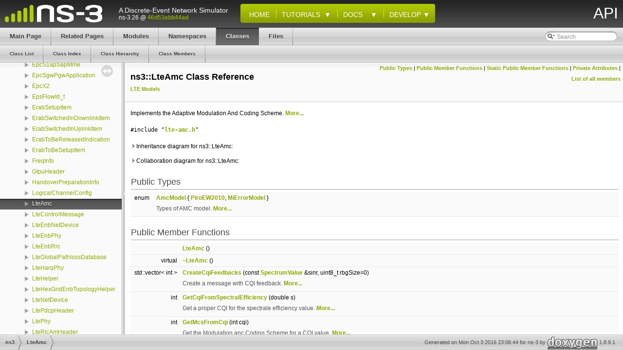

--- FILE ---
content_type: text/html; charset=UTF-8
request_url: https://www.nsnam.org/docs/release/3.26/doxygen/classns3_1_1_lte_amc.html
body_size: 73238
content:
<!-- ns-3 doxygen header, based on
     HTML header for doxygen 1.8.3.1
     Verified compatible with 1.8.6
-->
<!DOCTYPE html PUBLIC "-//W3C//DTD XHTML 1.0 Transitional//EN" "http://www.w3.org/TR/xhtml1/DTD/xhtml1-transitional.dtd">
<html xmlns="http://www.w3.org/1999/xhtml">
<head>
<meta http-equiv="Content-Type" content="text/xhtml;charset=UTF-8"/>
<meta http-equiv="X-UA-Compatible" content="IE=9"/>
<meta name="generator" content="Doxygen 1.8.9.1"/>
<title>ns-3: ns3::LteAmc Class Reference</title>
<link href="tabs.css" rel="stylesheet" type="text/css"/>
<script type="text/javascript" src="jquery.js"></script>
<script type="text/javascript" src="dynsections.js"></script>
<link href="navtree.css" rel="stylesheet" type="text/css"/>
<script type="text/javascript" src="resize.js"></script>
<script type="text/javascript" src="navtreedata.js"></script>
<script type="text/javascript" src="navtree.js"></script>
<script type="text/javascript">
  $(document).ready(initResizable);
  $(window).load(resizeHeight);
</script>
<link href="search/search.css" rel="stylesheet" type="text/css"/>
<script type="text/javascript" src="search/searchdata.js"></script>
<script type="text/javascript" src="search/search.js"></script>
<script type="text/javascript">
  $(document).ready(function() { init_search(); });
</script>
<link href="doxygen.css" rel="stylesheet" type="text/css" />
<link href="ns3_stylesheet.css" rel="stylesheet" type="text/css"/>
    <link href="favicon.ico" rel="shortcut icon" type="image/ico"></link>
    <script type="text/javascript" src="drop-down-menu.js"></script>
    <script type="text/javascript" src="ns3_version.js"></script>
    <script type="text/javascript" src="ns3_links.js"></script>
  </head>
<body>
    <div id="top"><!-- do not remove this div, it is closed by doxygen! -->
      <div id="titlearea">
	<table cellspacing="0" cellpadding="0" width="100%">
	  <tbody>
	    <tr style="height: 56px;">
	      <td id="projectlogo">
		<a id="ns3_home1"
		  href="http://www.nsnam.org/">
		  <img alt="ns-3 Logo"
		    src="ns-3-inverted-notext-small.png"/>
		</a>
	      </td>
	      <td id="projecttext">
		<div id="projectbrief">A Discrete-Event Network Simulator</div>
		<span id="projectnumber"><script type="text/javascript">document.write(ns3_version)</script></span>
	      </td>
	      <td id="ns3-menu">
		<div class="menu">
		  <ul >
		    <li><a id="ns3_home2"
			href="http://www.nsnam.org/"
			>&nbsp;&nbsp;Home</a>
		    </li>
		    <li><span
			onmouseover="mopen('mTuts')" 
			onmouseout="mclosetime()"
			>Tutorials &nbsp;&#x25BC;</span>
		      <div id="mTuts" 
		        onmouseover="mcancelclosetime()" 
		        onmouseout="mclosetime()">
			<a id="ns3_tut"
			  href="/docs/tutorial/html/index.html"
			  >English</a><br/>
			<a id="ns3_ptbr"
			    href="/docs/tutorial-pt-br/html/index.html"
			    >Portuguese</a><br/>
		    </li>
		    <li><span
			onmouseover="mopen('mDocs')" 
			onmouseout="mclosetime()"
			>Docs &nbsp;&nbsp;&nbsp;&#x25BC;</span>
		      <div id="mDocs"
		        onmouseover="mcancelclosetime()" 
		        onmouseout="mclosetime()">
			<a id="ns3_wiki"
			  href="http://www.nsnam.org/wiki"
			  >Wiki</a><br/>
			<a id="ns3_man"
			    href="/docs/manual/html/index.html"
			    >Manual</a><br/>
			<a id="ns3_mod"
			   href="/docs/models/html/index.html"
			   >Models</a><br/>
		    </li>
		    <li><span
			onmouseover="mopen('mDev')" 
			onmouseout="mclosetime()"
			>Develop &#x25BC;</span>
		      <div id="mDev"
		        onmouseover="mcancelclosetime()" 
		        onmouseout="mclosetime()">
			<a id="ns3_api"
			   href="/docs/doxygen/index.html"
			   >API</a><br/>
			<a id="ns3_bugs"
			   href="http://www.nsnam.org/bugzilla/">Bugs</a>
		    </li>
		  </ul>
		</div>
	      </td>
	      <td id="projectsection">
		<span style="margin-right:10px">API</span>
	      </td>
	    </tr>
	  </tbody>
	</table>
	<script  type="text/javascript">ns3_write_links();</script>
      </div>
<!-- end header part -->
<!-- Generated by Doxygen 1.8.9.1 -->
<script type="text/javascript">
var searchBox = new SearchBox("searchBox", "search",false,'Search');
</script>
  <div id="navrow1" class="tabs">
    <ul class="tablist">
      <li><a href="index.html"><span>Main&#160;Page</span></a></li>
      <li><a href="pages.html"><span>Related&#160;Pages</span></a></li>
      <li><a href="modules.html"><span>Modules</span></a></li>
      <li><a href="namespaces.html"><span>Namespaces</span></a></li>
      <li class="current"><a href="annotated.html"><span>Classes</span></a></li>
      <li><a href="files.html"><span>Files</span></a></li>
      <li>
        <div id="MSearchBox" class="MSearchBoxInactive">
        <span class="left">
          <img id="MSearchSelect" src="search/mag_sel.png"
               onmouseover="return searchBox.OnSearchSelectShow()"
               onmouseout="return searchBox.OnSearchSelectHide()"
               alt=""/>
          <input type="text" id="MSearchField" value="Search" accesskey="S"
               onfocus="searchBox.OnSearchFieldFocus(true)" 
               onblur="searchBox.OnSearchFieldFocus(false)" 
               onkeyup="searchBox.OnSearchFieldChange(event)"/>
          </span><span class="right">
            <a id="MSearchClose" href="javascript:searchBox.CloseResultsWindow()"><img id="MSearchCloseImg" border="0" src="search/close.png" alt=""/></a>
          </span>
        </div>
      </li>
    </ul>
  </div>
  <div id="navrow2" class="tabs2">
    <ul class="tablist">
      <li><a href="annotated.html"><span>Class&#160;List</span></a></li>
      <li><a href="classes.html"><span>Class&#160;Index</span></a></li>
      <li><a href="inherits.html"><span>Class&#160;Hierarchy</span></a></li>
      <li><a href="functions.html"><span>Class&#160;Members</span></a></li>
    </ul>
  </div>
</div><!-- top -->
<div id="side-nav" class="ui-resizable side-nav-resizable">
  <div id="nav-tree">
    <div id="nav-tree-contents">
      <div id="nav-sync" class="sync"></div>
    </div>
  </div>
  <div id="splitbar" style="-moz-user-select:none;" 
       class="ui-resizable-handle">
  </div>
</div>
<script type="text/javascript">
$(document).ready(function(){initNavTree('classns3_1_1_lte_amc.html','');});
</script>
<div id="doc-content">
<!-- window showing the filter options -->
<div id="MSearchSelectWindow"
     onmouseover="return searchBox.OnSearchSelectShow()"
     onmouseout="return searchBox.OnSearchSelectHide()"
     onkeydown="return searchBox.OnSearchSelectKey(event)">
</div>

<!-- iframe showing the search results (closed by default) -->
<div id="MSearchResultsWindow">
<iframe src="javascript:void(0)" frameborder="0" 
        name="MSearchResults" id="MSearchResults">
</iframe>
</div>

<div class="header">
  <div class="summary">
<a href="#pub-types">Public Types</a> &#124;
<a href="#pub-methods">Public Member Functions</a> &#124;
<a href="#pub-static-methods">Static Public Member Functions</a> &#124;
<a href="#pri-attribs">Private Attributes</a> &#124;
<a href="classns3_1_1_lte_amc-members.html">List of all members</a>  </div>
  <div class="headertitle">
<div class="title">ns3::LteAmc Class Reference<div class="ingroups"><a class="el" href="group__lte.html">LTE Models</a></div></div>  </div>
</div><!--header-->
<div class="contents">

<p>Implements the Adaptive Modulation And Coding Scheme.  
 <a href="classns3_1_1_lte_amc.html#details">More...</a></p>

<p><code>#include &quot;<a class="el" href="lte-amc_8h_source.html">lte-amc.h</a>&quot;</code></p>
<div id="dynsection-0" onclick="return toggleVisibility(this)" class="dynheader closed" style="cursor:pointer;">
  <img id="dynsection-0-trigger" src="closed.png" alt="+"/> Inheritance diagram for ns3::LteAmc:</div>
<div id="dynsection-0-summary" class="dynsummary" style="display:block;">
</div>
<div id="dynsection-0-content" class="dyncontent" style="display:none;">
<div class="center"><img src="classns3_1_1_lte_amc__inherit__graph.png" border="0" usemap="#ns3_1_1_lte_amc_inherit__map" alt="Inheritance graph"/></div>
<map name="ns3_1_1_lte_amc_inherit__map" id="ns3_1_1_lte_amc_inherit__map">
<area shape="rect" id="node2" href="classns3_1_1_object.html" title="A base class which provides memory management and object aggregation. " alt="" coords="75,331,163,360"/><area shape="rect" id="node4" href="classns3_1_1_simple_ref_count.html" title="ns3::SimpleRefCount\l\&lt; Object, ObjectBase,\l ObjectDeleter \&gt;" alt="" coords="43,216,195,280"/><area shape="rect" id="node6" href="classns3_1_1_object_base.html" title="Anchor the ns&#45;3 type and attribute system. " alt="" coords="5,95,123,124"/><area shape="rect" id="node8" href="classns3_1_1_simple_ref_count.html" title="A template&#45;based reference counting class. " alt="" coords="147,86,333,133"/></map>
<center><span class="legend">[<a target="top" href="graph_legend.html">legend</a>]</span></center></div>
<div id="dynsection-1" onclick="return toggleVisibility(this)" class="dynheader closed" style="cursor:pointer;">
  <img id="dynsection-1-trigger" src="closed.png" alt="+"/> Collaboration diagram for ns3::LteAmc:</div>
<div id="dynsection-1-summary" class="dynsummary" style="display:block;">
</div>
<div id="dynsection-1-content" class="dyncontent" style="display:none;">
<div class="center"><img src="classns3_1_1_lte_amc__coll__graph.png" border="0" usemap="#ns3_1_1_lte_amc_coll__map" alt="Collaboration graph"/></div>
<map name="ns3_1_1_lte_amc_coll__map" id="ns3_1_1_lte_amc_coll__map">
<area shape="rect" id="node2" href="classns3_1_1_object.html" title="A base class which provides memory management and object aggregation. " alt="" coords="743,80,831,109"/><area shape="rect" id="node14" href="structns3_1_1_object_1_1_aggregates.html" title="The list of Objects aggregated to this one. " alt="" coords="968,112,1131,141"/><area shape="rect" id="node4" href="classns3_1_1_simple_ref_count.html" title="ns3::SimpleRefCount\l\&lt; Object, ObjectBase,\l ObjectDeleter \&gt;" alt="" coords="504,19,656,83"/><area shape="rect" id="node6" href="classns3_1_1_object_base.html" title="Anchor the ns&#45;3 type and attribute system. " alt="" coords="168,5,285,35"/><area shape="rect" id="node8" href="classns3_1_1_simple_ref_count.html" title="A template&#45;based reference counting class. " alt="" coords="133,58,320,105"/><area shape="rect" id="node12" href="classns3_1_1_type_id.html" title="a unique identifier for an interface. " alt="" coords="535,107,625,136"/></map>
<center><span class="legend">[<a target="top" href="graph_legend.html">legend</a>]</span></center></div>
<table class="memberdecls">
<tr class="heading"><td colspan="2"><h2 class="groupheader"><a name="pub-types"></a>
Public Types</h2></td></tr>
<tr class="memitem:ga2b3b1ed166e80211de82407dea40c157"><td class="memItemLeft" align="right" valign="top">enum &#160;</td><td class="memItemRight" valign="bottom"><a class="el" href="group__lte.html#ga2b3b1ed166e80211de82407dea40c157">AmcModel</a> { <a class="el" href="group__lte.html#gga2b3b1ed166e80211de82407dea40c157acc4aadfc04b5e099e8e0503e2f1ca049">PiroEW2010</a>, 
<a class="el" href="group__lte.html#gga2b3b1ed166e80211de82407dea40c157a37312af64915edb35634cf5920702eda">MiErrorModel</a>
 }</td></tr>
<tr class="memdesc:ga2b3b1ed166e80211de82407dea40c157"><td class="mdescLeft">&#160;</td><td class="mdescRight">Types of AMC model.  <a href="group__lte.html#ga2b3b1ed166e80211de82407dea40c157">More...</a><br /></td></tr>
<tr class="separator:ga2b3b1ed166e80211de82407dea40c157"><td class="memSeparator" colspan="2">&#160;</td></tr>
</table><table class="memberdecls">
<tr class="heading"><td colspan="2"><h2 class="groupheader"><a name="pub-methods"></a>
Public Member Functions</h2></td></tr>
<tr class="memitem:a2d70cf62cc2cf0fe3499d1627e6951de"><td class="memItemLeft" align="right" valign="top">&#160;</td><td class="memItemRight" valign="bottom"><a class="el" href="classns3_1_1_lte_amc.html#a2d70cf62cc2cf0fe3499d1627e6951de">LteAmc</a> ()</td></tr>
<tr class="separator:a2d70cf62cc2cf0fe3499d1627e6951de"><td class="memSeparator" colspan="2">&#160;</td></tr>
<tr class="memitem:a7771ccb1b86c158a1c56832d44542c51"><td class="memItemLeft" align="right" valign="top">virtual&#160;</td><td class="memItemRight" valign="bottom"><a class="el" href="classns3_1_1_lte_amc.html#a7771ccb1b86c158a1c56832d44542c51">~LteAmc</a> ()</td></tr>
<tr class="separator:a7771ccb1b86c158a1c56832d44542c51"><td class="memSeparator" colspan="2">&#160;</td></tr>
<tr class="memitem:a5190b24fd9a520be9be4a0d4d9110cf4"><td class="memItemLeft" align="right" valign="top">std::vector&lt; int &gt;&#160;</td><td class="memItemRight" valign="bottom"><a class="el" href="classns3_1_1_lte_amc.html#a5190b24fd9a520be9be4a0d4d9110cf4">CreateCqiFeedbacks</a> (const <a class="el" href="classns3_1_1_spectrum_value.html">SpectrumValue</a> &amp;sinr, uint8_t rbgSize=0)</td></tr>
<tr class="memdesc:a5190b24fd9a520be9be4a0d4d9110cf4"><td class="mdescLeft">&#160;</td><td class="mdescRight">Create a message with CQI feedback.  <a href="#a5190b24fd9a520be9be4a0d4d9110cf4">More...</a><br /></td></tr>
<tr class="separator:a5190b24fd9a520be9be4a0d4d9110cf4"><td class="memSeparator" colspan="2">&#160;</td></tr>
<tr class="memitem:a14df653ff95e9941444a956a414aaf5a"><td class="memItemLeft" align="right" valign="top">int&#160;</td><td class="memItemRight" valign="bottom"><a class="el" href="classns3_1_1_lte_amc.html#a14df653ff95e9941444a956a414aaf5a">GetCqiFromSpectralEfficiency</a> (double s)</td></tr>
<tr class="memdesc:a14df653ff95e9941444a956a414aaf5a"><td class="mdescLeft">&#160;</td><td class="mdescRight">Get a proper CQI for the spectrale efficiency value.  <a href="#a14df653ff95e9941444a956a414aaf5a">More...</a><br /></td></tr>
<tr class="separator:a14df653ff95e9941444a956a414aaf5a"><td class="memSeparator" colspan="2">&#160;</td></tr>
<tr class="memitem:a434c1dbb812eee7d1a7fdfab215119a6"><td class="memItemLeft" align="right" valign="top">int&#160;</td><td class="memItemRight" valign="bottom"><a class="el" href="classns3_1_1_lte_amc.html#a434c1dbb812eee7d1a7fdfab215119a6">GetMcsFromCqi</a> (int cqi)</td></tr>
<tr class="memdesc:a434c1dbb812eee7d1a7fdfab215119a6"><td class="mdescLeft">&#160;</td><td class="mdescRight">Get the Modulation anc Coding Scheme for a CQI value.  <a href="#a434c1dbb812eee7d1a7fdfab215119a6">More...</a><br /></td></tr>
<tr class="separator:a434c1dbb812eee7d1a7fdfab215119a6"><td class="memSeparator" colspan="2">&#160;</td></tr>
<tr class="memitem:a9c50a41b117215168eee2364c7da8084"><td class="memItemLeft" align="right" valign="top">double&#160;</td><td class="memItemRight" valign="bottom"><a class="el" href="classns3_1_1_lte_amc.html#a9c50a41b117215168eee2364c7da8084">GetSpectralEfficiencyFromCqi</a> (int cqi)</td></tr>
<tr class="memdesc:a9c50a41b117215168eee2364c7da8084"><td class="mdescLeft">&#160;</td><td class="mdescRight">Get the spectral efficiency value associated to the received CQI.  <a href="#a9c50a41b117215168eee2364c7da8084">More...</a><br /></td></tr>
<tr class="separator:a9c50a41b117215168eee2364c7da8084"><td class="memSeparator" colspan="2">&#160;</td></tr>
<tr class="memitem:affe1f434d32dd7aaa565c863b0f893c1"><td class="memItemLeft" align="right" valign="top">int&#160;</td><td class="memItemRight" valign="bottom"><a class="el" href="classns3_1_1_lte_amc.html#affe1f434d32dd7aaa565c863b0f893c1">GetTbSizeFromMcs</a> (int mcs, int nprb)</td></tr>
<tr class="memdesc:affe1f434d32dd7aaa565c863b0f893c1"><td class="mdescLeft">&#160;</td><td class="mdescRight">Get the Transport Block Size for a selected MCS and number of PRB (table 7.1.7.2.1-1 of 36.213)  <a href="#affe1f434d32dd7aaa565c863b0f893c1">More...</a><br /></td></tr>
<tr class="separator:affe1f434d32dd7aaa565c863b0f893c1"><td class="memSeparator" colspan="2">&#160;</td></tr>
<tr class="inherit_header pub_methods_classns3_1_1_object"><td colspan="2" onclick="javascript:toggleInherit('pub_methods_classns3_1_1_object')"><img src="closed.png" alt="-"/>&#160;Public Member Functions inherited from <a class="el" href="classns3_1_1_object.html">ns3::Object</a></td></tr>
<tr class="memitem:a40860402e64d8008fb42329df7097cdb inherit pub_methods_classns3_1_1_object"><td class="memItemLeft" align="right" valign="top">&#160;</td><td class="memItemRight" valign="bottom"><a class="el" href="classns3_1_1_object.html#a40860402e64d8008fb42329df7097cdb">Object</a> ()</td></tr>
<tr class="memdesc:a40860402e64d8008fb42329df7097cdb inherit pub_methods_classns3_1_1_object"><td class="mdescLeft">&#160;</td><td class="mdescRight">Constructor.  <a href="#a40860402e64d8008fb42329df7097cdb">More...</a><br /></td></tr>
<tr class="separator:a40860402e64d8008fb42329df7097cdb inherit pub_methods_classns3_1_1_object"><td class="memSeparator" colspan="2">&#160;</td></tr>
<tr class="memitem:ae8f5483f459e46687bd01e6f9977afd3 inherit pub_methods_classns3_1_1_object"><td class="memItemLeft" align="right" valign="top">virtual&#160;</td><td class="memItemRight" valign="bottom"><a class="el" href="classns3_1_1_object.html#ae8f5483f459e46687bd01e6f9977afd3">~Object</a> ()</td></tr>
<tr class="memdesc:ae8f5483f459e46687bd01e6f9977afd3 inherit pub_methods_classns3_1_1_object"><td class="mdescLeft">&#160;</td><td class="mdescRight">Destructor.  <a href="#ae8f5483f459e46687bd01e6f9977afd3">More...</a><br /></td></tr>
<tr class="separator:ae8f5483f459e46687bd01e6f9977afd3 inherit pub_methods_classns3_1_1_object"><td class="memSeparator" colspan="2">&#160;</td></tr>
<tr class="memitem:a79dd435d300f3deca814553f561a2922 inherit pub_methods_classns3_1_1_object"><td class="memItemLeft" align="right" valign="top">void&#160;</td><td class="memItemRight" valign="bottom"><a class="el" href="classns3_1_1_object.html#a79dd435d300f3deca814553f561a2922">AggregateObject</a> (<a class="el" href="classns3_1_1_ptr.html">Ptr</a>&lt; <a class="el" href="classns3_1_1_object.html">Object</a> &gt; other)</td></tr>
<tr class="memdesc:a79dd435d300f3deca814553f561a2922 inherit pub_methods_classns3_1_1_object"><td class="mdescLeft">&#160;</td><td class="mdescRight">Aggregate two Objects together.  <a href="#a79dd435d300f3deca814553f561a2922">More...</a><br /></td></tr>
<tr class="separator:a79dd435d300f3deca814553f561a2922 inherit pub_methods_classns3_1_1_object"><td class="memSeparator" colspan="2">&#160;</td></tr>
<tr class="memitem:aa90ae598863f6c251cdab3c3722afdaf inherit pub_methods_classns3_1_1_object"><td class="memItemLeft" align="right" valign="top">void&#160;</td><td class="memItemRight" valign="bottom"><a class="el" href="classns3_1_1_object.html#aa90ae598863f6c251cdab3c3722afdaf">Dispose</a> (void)</td></tr>
<tr class="memdesc:aa90ae598863f6c251cdab3c3722afdaf inherit pub_methods_classns3_1_1_object"><td class="mdescLeft">&#160;</td><td class="mdescRight">Dispose of this <a class="el" href="classns3_1_1_object.html" title="A base class which provides memory management and object aggregation. ">Object</a>.  <a href="#aa90ae598863f6c251cdab3c3722afdaf">More...</a><br /></td></tr>
<tr class="separator:aa90ae598863f6c251cdab3c3722afdaf inherit pub_methods_classns3_1_1_object"><td class="memSeparator" colspan="2">&#160;</td></tr>
<tr class="memitem:acdd85719e950c54a9a3ccf24f3816d5b inherit pub_methods_classns3_1_1_object"><td class="memItemLeft" align="right" valign="top"><a class="el" href="classns3_1_1_object_1_1_aggregate_iterator.html">AggregateIterator</a>&#160;</td><td class="memItemRight" valign="bottom"><a class="el" href="classns3_1_1_object.html#acdd85719e950c54a9a3ccf24f3816d5b">GetAggregateIterator</a> (void) const </td></tr>
<tr class="memdesc:acdd85719e950c54a9a3ccf24f3816d5b inherit pub_methods_classns3_1_1_object"><td class="mdescLeft">&#160;</td><td class="mdescRight">Get an iterator to the Objects aggregated to this one.  <a href="#acdd85719e950c54a9a3ccf24f3816d5b">More...</a><br /></td></tr>
<tr class="separator:acdd85719e950c54a9a3ccf24f3816d5b inherit pub_methods_classns3_1_1_object"><td class="memSeparator" colspan="2">&#160;</td></tr>
<tr class="memitem:a51e5994fa4b6eae32d719ad69f8fcbf5 inherit pub_methods_classns3_1_1_object"><td class="memItemLeft" align="right" valign="top">virtual <a class="el" href="classns3_1_1_type_id.html">TypeId</a>&#160;</td><td class="memItemRight" valign="bottom"><a class="el" href="classns3_1_1_object.html#a51e5994fa4b6eae32d719ad69f8fcbf5">GetInstanceTypeId</a> (void) const </td></tr>
<tr class="memdesc:a51e5994fa4b6eae32d719ad69f8fcbf5 inherit pub_methods_classns3_1_1_object"><td class="mdescLeft">&#160;</td><td class="mdescRight">Implement the GetInstanceTypeId method defined in <a class="el" href="classns3_1_1_object_base.html" title="Anchor the ns-3 type and attribute system. ">ObjectBase</a>.  <a href="#a51e5994fa4b6eae32d719ad69f8fcbf5">More...</a><br /></td></tr>
<tr class="separator:a51e5994fa4b6eae32d719ad69f8fcbf5 inherit pub_methods_classns3_1_1_object"><td class="memSeparator" colspan="2">&#160;</td></tr>
<tr class="memitem:a13e18c00017096c8381eb651d5bd0783 inherit pub_methods_classns3_1_1_object"><td class="memTemplParams" colspan="2">template&lt;typename T &gt; </td></tr>
<tr class="memitem:a13e18c00017096c8381eb651d5bd0783 inherit pub_methods_classns3_1_1_object"><td class="memTemplItemLeft" align="right" valign="top"><a class="el" href="classns3_1_1_ptr.html">Ptr</a>&lt; T &gt;&#160;</td><td class="memTemplItemRight" valign="bottom"><a class="el" href="classns3_1_1_object.html#a13e18c00017096c8381eb651d5bd0783">GetObject</a> (void) const </td></tr>
<tr class="memdesc:a13e18c00017096c8381eb651d5bd0783 inherit pub_methods_classns3_1_1_object"><td class="mdescLeft">&#160;</td><td class="mdescRight">Get a pointer to the requested aggregated <a class="el" href="classns3_1_1_object.html" title="A base class which provides memory management and object aggregation. ">Object</a>.  <a href="#a13e18c00017096c8381eb651d5bd0783">More...</a><br /></td></tr>
<tr class="separator:a13e18c00017096c8381eb651d5bd0783 inherit pub_methods_classns3_1_1_object"><td class="memSeparator" colspan="2">&#160;</td></tr>
<tr class="memitem:a2c31e547787afefeca281fad8ba94f11 inherit pub_methods_classns3_1_1_object"><td class="memTemplParams" colspan="2">template&lt;typename T &gt; </td></tr>
<tr class="memitem:a2c31e547787afefeca281fad8ba94f11 inherit pub_methods_classns3_1_1_object"><td class="memTemplItemLeft" align="right" valign="top"><a class="el" href="classns3_1_1_ptr.html">Ptr</a>&lt; T &gt;&#160;</td><td class="memTemplItemRight" valign="bottom"><a class="el" href="classns3_1_1_object.html#a2c31e547787afefeca281fad8ba94f11">GetObject</a> (<a class="el" href="classns3_1_1_type_id.html">TypeId</a> tid) const </td></tr>
<tr class="memdesc:a2c31e547787afefeca281fad8ba94f11 inherit pub_methods_classns3_1_1_object"><td class="mdescLeft">&#160;</td><td class="mdescRight">Get a pointer to the requested aggregated <a class="el" href="classns3_1_1_object.html" title="A base class which provides memory management and object aggregation. ">Object</a> by <a class="el" href="classns3_1_1_type_id.html" title="a unique identifier for an interface. ">TypeId</a>.  <a href="#a2c31e547787afefeca281fad8ba94f11">More...</a><br /></td></tr>
<tr class="separator:a2c31e547787afefeca281fad8ba94f11 inherit pub_methods_classns3_1_1_object"><td class="memSeparator" colspan="2">&#160;</td></tr>
<tr class="memitem:af4411cb29971772fcd09203474a95078 inherit pub_methods_classns3_1_1_object"><td class="memItemLeft" align="right" valign="top">void&#160;</td><td class="memItemRight" valign="bottom"><a class="el" href="classns3_1_1_object.html#af4411cb29971772fcd09203474a95078">Initialize</a> (void)</td></tr>
<tr class="memdesc:af4411cb29971772fcd09203474a95078 inherit pub_methods_classns3_1_1_object"><td class="mdescLeft">&#160;</td><td class="mdescRight">Invoke DoInitialize on all Objects aggregated to this one.  <a href="#af4411cb29971772fcd09203474a95078">More...</a><br /></td></tr>
<tr class="separator:af4411cb29971772fcd09203474a95078 inherit pub_methods_classns3_1_1_object"><td class="memSeparator" colspan="2">&#160;</td></tr>
<tr class="memitem:a3db2ecf857f51c1ad66c5103ac679e2d inherit pub_methods_classns3_1_1_object"><td class="memItemLeft" align="right" valign="top">bool&#160;</td><td class="memItemRight" valign="bottom"><a class="el" href="classns3_1_1_object.html#a3db2ecf857f51c1ad66c5103ac679e2d">IsInitialized</a> (void) const </td></tr>
<tr class="memdesc:a3db2ecf857f51c1ad66c5103ac679e2d inherit pub_methods_classns3_1_1_object"><td class="mdescLeft">&#160;</td><td class="mdescRight">Check if the object has been initialized.  <a href="#a3db2ecf857f51c1ad66c5103ac679e2d">More...</a><br /></td></tr>
<tr class="separator:a3db2ecf857f51c1ad66c5103ac679e2d inherit pub_methods_classns3_1_1_object"><td class="memSeparator" colspan="2">&#160;</td></tr>
<tr class="inherit_header pub_methods_classns3_1_1_simple_ref_count"><td colspan="2" onclick="javascript:toggleInherit('pub_methods_classns3_1_1_simple_ref_count')"><img src="closed.png" alt="-"/>&#160;Public Member Functions inherited from <a class="el" href="classns3_1_1_simple_ref_count.html">ns3::SimpleRefCount&lt; Object, ObjectBase, ObjectDeleter &gt;</a></td></tr>
<tr class="memitem:a63d5f45f3abdac2f6766eded32e37e93 inherit pub_methods_classns3_1_1_simple_ref_count"><td class="memItemLeft" align="right" valign="top">&#160;</td><td class="memItemRight" valign="bottom"><a class="el" href="classns3_1_1_simple_ref_count.html#a63d5f45f3abdac2f6766eded32e37e93">SimpleRefCount</a> ()</td></tr>
<tr class="memdesc:a63d5f45f3abdac2f6766eded32e37e93 inherit pub_methods_classns3_1_1_simple_ref_count"><td class="mdescLeft">&#160;</td><td class="mdescRight">Constructor.  <a href="#a63d5f45f3abdac2f6766eded32e37e93">More...</a><br /></td></tr>
<tr class="separator:a63d5f45f3abdac2f6766eded32e37e93 inherit pub_methods_classns3_1_1_simple_ref_count"><td class="memSeparator" colspan="2">&#160;</td></tr>
<tr class="memitem:ac8002cfa9c03b4cae0e0ac38a78cc931 inherit pub_methods_classns3_1_1_simple_ref_count"><td class="memItemLeft" align="right" valign="top">&#160;</td><td class="memItemRight" valign="bottom"><a class="el" href="classns3_1_1_simple_ref_count.html#ac8002cfa9c03b4cae0e0ac38a78cc931">SimpleRefCount</a> (const <a class="el" href="classns3_1_1_simple_ref_count.html">SimpleRefCount</a> &amp;o)</td></tr>
<tr class="memdesc:ac8002cfa9c03b4cae0e0ac38a78cc931 inherit pub_methods_classns3_1_1_simple_ref_count"><td class="mdescLeft">&#160;</td><td class="mdescRight">Copy constructor.  <a href="#ac8002cfa9c03b4cae0e0ac38a78cc931">More...</a><br /></td></tr>
<tr class="separator:ac8002cfa9c03b4cae0e0ac38a78cc931 inherit pub_methods_classns3_1_1_simple_ref_count"><td class="memSeparator" colspan="2">&#160;</td></tr>
<tr class="memitem:a05378396c93bcc7d6bf78a9ee9ae9cca inherit pub_methods_classns3_1_1_simple_ref_count"><td class="memItemLeft" align="right" valign="top">uint32_t&#160;</td><td class="memItemRight" valign="bottom"><a class="el" href="classns3_1_1_simple_ref_count.html#a05378396c93bcc7d6bf78a9ee9ae9cca">GetReferenceCount</a> (void) const</td></tr>
<tr class="memdesc:a05378396c93bcc7d6bf78a9ee9ae9cca inherit pub_methods_classns3_1_1_simple_ref_count"><td class="mdescLeft">&#160;</td><td class="mdescRight">Get the reference count of the object.  <a href="#a05378396c93bcc7d6bf78a9ee9ae9cca">More...</a><br /></td></tr>
<tr class="separator:a05378396c93bcc7d6bf78a9ee9ae9cca inherit pub_methods_classns3_1_1_simple_ref_count"><td class="memSeparator" colspan="2">&#160;</td></tr>
<tr class="memitem:aabdd2ee9bd71a8d7b886cd570a7ffdad inherit pub_methods_classns3_1_1_simple_ref_count"><td class="memItemLeft" align="right" valign="top"><a class="el" href="classns3_1_1_simple_ref_count.html">SimpleRefCount</a> &amp;&#160;</td><td class="memItemRight" valign="bottom"><a class="el" href="classns3_1_1_simple_ref_count.html#aabdd2ee9bd71a8d7b886cd570a7ffdad">operator=</a> (const <a class="el" href="classns3_1_1_simple_ref_count.html">SimpleRefCount</a> &amp;o)</td></tr>
<tr class="memdesc:aabdd2ee9bd71a8d7b886cd570a7ffdad inherit pub_methods_classns3_1_1_simple_ref_count"><td class="mdescLeft">&#160;</td><td class="mdescRight">Assignment.  <a href="#aabdd2ee9bd71a8d7b886cd570a7ffdad">More...</a><br /></td></tr>
<tr class="separator:aabdd2ee9bd71a8d7b886cd570a7ffdad inherit pub_methods_classns3_1_1_simple_ref_count"><td class="memSeparator" colspan="2">&#160;</td></tr>
<tr class="memitem:ab7545a4e56ceef44cb91e2bbf0f26f18 inherit pub_methods_classns3_1_1_simple_ref_count"><td class="memItemLeft" align="right" valign="top">void&#160;</td><td class="memItemRight" valign="bottom"><a class="el" href="classns3_1_1_simple_ref_count.html#ab7545a4e56ceef44cb91e2bbf0f26f18">Ref</a> (void) const</td></tr>
<tr class="memdesc:ab7545a4e56ceef44cb91e2bbf0f26f18 inherit pub_methods_classns3_1_1_simple_ref_count"><td class="mdescLeft">&#160;</td><td class="mdescRight">Increment the reference count.  <a href="#ab7545a4e56ceef44cb91e2bbf0f26f18">More...</a><br /></td></tr>
<tr class="separator:ab7545a4e56ceef44cb91e2bbf0f26f18 inherit pub_methods_classns3_1_1_simple_ref_count"><td class="memSeparator" colspan="2">&#160;</td></tr>
<tr class="memitem:aeb8f59b2f744915a64a2271c9e4b5ec0 inherit pub_methods_classns3_1_1_simple_ref_count"><td class="memItemLeft" align="right" valign="top">void&#160;</td><td class="memItemRight" valign="bottom"><a class="el" href="classns3_1_1_simple_ref_count.html#aeb8f59b2f744915a64a2271c9e4b5ec0">Unref</a> (void) const</td></tr>
<tr class="memdesc:aeb8f59b2f744915a64a2271c9e4b5ec0 inherit pub_methods_classns3_1_1_simple_ref_count"><td class="mdescLeft">&#160;</td><td class="mdescRight">Decrement the reference count.  <a href="#aeb8f59b2f744915a64a2271c9e4b5ec0">More...</a><br /></td></tr>
<tr class="separator:aeb8f59b2f744915a64a2271c9e4b5ec0 inherit pub_methods_classns3_1_1_simple_ref_count"><td class="memSeparator" colspan="2">&#160;</td></tr>
<tr class="inherit_header pub_methods_classns3_1_1_object_base"><td colspan="2" onclick="javascript:toggleInherit('pub_methods_classns3_1_1_object_base')"><img src="closed.png" alt="-"/>&#160;Public Member Functions inherited from <a class="el" href="classns3_1_1_object_base.html">ns3::ObjectBase</a></td></tr>
<tr class="memitem:a7220e67cb81669e3cd42056ece067aa6 inherit pub_methods_classns3_1_1_object_base"><td class="memItemLeft" align="right" valign="top">virtual&#160;</td><td class="memItemRight" valign="bottom"><a class="el" href="classns3_1_1_object_base.html#a7220e67cb81669e3cd42056ece067aa6">~ObjectBase</a> ()</td></tr>
<tr class="memdesc:a7220e67cb81669e3cd42056ece067aa6 inherit pub_methods_classns3_1_1_object_base"><td class="mdescLeft">&#160;</td><td class="mdescRight">Virtual destructor.  <a href="#a7220e67cb81669e3cd42056ece067aa6">More...</a><br /></td></tr>
<tr class="separator:a7220e67cb81669e3cd42056ece067aa6 inherit pub_methods_classns3_1_1_object_base"><td class="memSeparator" colspan="2">&#160;</td></tr>
<tr class="memitem:a895d1de2f96063d0e0fd78463e7a7e30 inherit pub_methods_classns3_1_1_object_base"><td class="memItemLeft" align="right" valign="top">void&#160;</td><td class="memItemRight" valign="bottom"><a class="el" href="classns3_1_1_object_base.html#a895d1de2f96063d0e0fd78463e7a7e30">GetAttribute</a> (std::string name, <a class="el" href="classns3_1_1_attribute_value.html">AttributeValue</a> &amp;value) const </td></tr>
<tr class="memdesc:a895d1de2f96063d0e0fd78463e7a7e30 inherit pub_methods_classns3_1_1_object_base"><td class="mdescLeft">&#160;</td><td class="mdescRight">Get the value of an attribute, raising fatal errors if unsuccessful.  <a href="#a895d1de2f96063d0e0fd78463e7a7e30">More...</a><br /></td></tr>
<tr class="separator:a895d1de2f96063d0e0fd78463e7a7e30 inherit pub_methods_classns3_1_1_object_base"><td class="memSeparator" colspan="2">&#160;</td></tr>
<tr class="memitem:a3fdec0e0ebed2c251c3a17ba6ba787da inherit pub_methods_classns3_1_1_object_base"><td class="memItemLeft" align="right" valign="top">bool&#160;</td><td class="memItemRight" valign="bottom"><a class="el" href="classns3_1_1_object_base.html#a3fdec0e0ebed2c251c3a17ba6ba787da">GetAttributeFailSafe</a> (std::string name, <a class="el" href="classns3_1_1_attribute_value.html">AttributeValue</a> &amp;value) const </td></tr>
<tr class="memdesc:a3fdec0e0ebed2c251c3a17ba6ba787da inherit pub_methods_classns3_1_1_object_base"><td class="mdescLeft">&#160;</td><td class="mdescRight">Get the value of an attribute without raising erros.  <a href="#a3fdec0e0ebed2c251c3a17ba6ba787da">More...</a><br /></td></tr>
<tr class="separator:a3fdec0e0ebed2c251c3a17ba6ba787da inherit pub_methods_classns3_1_1_object_base"><td class="memSeparator" colspan="2">&#160;</td></tr>
<tr class="memitem:ac60245d3ea4123bbc9b1d391f1f6592f inherit pub_methods_classns3_1_1_object_base"><td class="memItemLeft" align="right" valign="top">void&#160;</td><td class="memItemRight" valign="bottom"><a class="el" href="classns3_1_1_object_base.html#ac60245d3ea4123bbc9b1d391f1f6592f">SetAttribute</a> (std::string name, const <a class="el" href="classns3_1_1_attribute_value.html">AttributeValue</a> &amp;value)</td></tr>
<tr class="memdesc:ac60245d3ea4123bbc9b1d391f1f6592f inherit pub_methods_classns3_1_1_object_base"><td class="mdescLeft">&#160;</td><td class="mdescRight">Set a single attribute, raising fatal errors if unsuccessful.  <a href="#ac60245d3ea4123bbc9b1d391f1f6592f">More...</a><br /></td></tr>
<tr class="separator:ac60245d3ea4123bbc9b1d391f1f6592f inherit pub_methods_classns3_1_1_object_base"><td class="memSeparator" colspan="2">&#160;</td></tr>
<tr class="memitem:aa7d333004e970f925a4ed5df275541b5 inherit pub_methods_classns3_1_1_object_base"><td class="memItemLeft" align="right" valign="top">bool&#160;</td><td class="memItemRight" valign="bottom"><a class="el" href="classns3_1_1_object_base.html#aa7d333004e970f925a4ed5df275541b5">SetAttributeFailSafe</a> (std::string name, const <a class="el" href="classns3_1_1_attribute_value.html">AttributeValue</a> &amp;value)</td></tr>
<tr class="memdesc:aa7d333004e970f925a4ed5df275541b5 inherit pub_methods_classns3_1_1_object_base"><td class="mdescLeft">&#160;</td><td class="mdescRight">Set a single attribute without raising errors.  <a href="#aa7d333004e970f925a4ed5df275541b5">More...</a><br /></td></tr>
<tr class="separator:aa7d333004e970f925a4ed5df275541b5 inherit pub_methods_classns3_1_1_object_base"><td class="memSeparator" colspan="2">&#160;</td></tr>
<tr class="memitem:ada3a45b34bc23114a25e0ab19188276e inherit pub_methods_classns3_1_1_object_base"><td class="memItemLeft" align="right" valign="top">bool&#160;</td><td class="memItemRight" valign="bottom"><a class="el" href="classns3_1_1_object_base.html#ada3a45b34bc23114a25e0ab19188276e">TraceConnect</a> (std::string name, std::string context, const <a class="el" href="classns3_1_1_callback_base.html">CallbackBase</a> &amp;cb)</td></tr>
<tr class="memdesc:ada3a45b34bc23114a25e0ab19188276e inherit pub_methods_classns3_1_1_object_base"><td class="mdescLeft">&#160;</td><td class="mdescRight">Connect a TraceSource to a <a class="el" href="classns3_1_1_callback.html" title="Callback template class. ">Callback</a> with a context.  <a href="#ada3a45b34bc23114a25e0ab19188276e">More...</a><br /></td></tr>
<tr class="separator:ada3a45b34bc23114a25e0ab19188276e inherit pub_methods_classns3_1_1_object_base"><td class="memSeparator" colspan="2">&#160;</td></tr>
<tr class="memitem:a1be45f6fd561e75dcac9dfa81b2b81e4 inherit pub_methods_classns3_1_1_object_base"><td class="memItemLeft" align="right" valign="top">bool&#160;</td><td class="memItemRight" valign="bottom"><a class="el" href="classns3_1_1_object_base.html#a1be45f6fd561e75dcac9dfa81b2b81e4">TraceConnectWithoutContext</a> (std::string name, const <a class="el" href="classns3_1_1_callback_base.html">CallbackBase</a> &amp;cb)</td></tr>
<tr class="memdesc:a1be45f6fd561e75dcac9dfa81b2b81e4 inherit pub_methods_classns3_1_1_object_base"><td class="mdescLeft">&#160;</td><td class="mdescRight">Connect a TraceSource to a <a class="el" href="classns3_1_1_callback.html" title="Callback template class. ">Callback</a> without a context.  <a href="#a1be45f6fd561e75dcac9dfa81b2b81e4">More...</a><br /></td></tr>
<tr class="separator:a1be45f6fd561e75dcac9dfa81b2b81e4 inherit pub_methods_classns3_1_1_object_base"><td class="memSeparator" colspan="2">&#160;</td></tr>
<tr class="memitem:a1d0a860c9c786d06cf139be632d1b49b inherit pub_methods_classns3_1_1_object_base"><td class="memItemLeft" align="right" valign="top">bool&#160;</td><td class="memItemRight" valign="bottom"><a class="el" href="classns3_1_1_object_base.html#a1d0a860c9c786d06cf139be632d1b49b">TraceDisconnect</a> (std::string name, std::string context, const <a class="el" href="classns3_1_1_callback_base.html">CallbackBase</a> &amp;cb)</td></tr>
<tr class="memdesc:a1d0a860c9c786d06cf139be632d1b49b inherit pub_methods_classns3_1_1_object_base"><td class="mdescLeft">&#160;</td><td class="mdescRight">Disconnect from a TraceSource a <a class="el" href="classns3_1_1_callback.html" title="Callback template class. ">Callback</a> previously connected with a context.  <a href="#a1d0a860c9c786d06cf139be632d1b49b">More...</a><br /></td></tr>
<tr class="separator:a1d0a860c9c786d06cf139be632d1b49b inherit pub_methods_classns3_1_1_object_base"><td class="memSeparator" colspan="2">&#160;</td></tr>
<tr class="memitem:a460d74131ef97d9d7ba79c6d70b2f304 inherit pub_methods_classns3_1_1_object_base"><td class="memItemLeft" align="right" valign="top">bool&#160;</td><td class="memItemRight" valign="bottom"><a class="el" href="classns3_1_1_object_base.html#a460d74131ef97d9d7ba79c6d70b2f304">TraceDisconnectWithoutContext</a> (std::string name, const <a class="el" href="classns3_1_1_callback_base.html">CallbackBase</a> &amp;cb)</td></tr>
<tr class="memdesc:a460d74131ef97d9d7ba79c6d70b2f304 inherit pub_methods_classns3_1_1_object_base"><td class="mdescLeft">&#160;</td><td class="mdescRight">Disconnect from a TraceSource a <a class="el" href="classns3_1_1_callback.html" title="Callback template class. ">Callback</a> previously connected without a context.  <a href="#a460d74131ef97d9d7ba79c6d70b2f304">More...</a><br /></td></tr>
<tr class="separator:a460d74131ef97d9d7ba79c6d70b2f304 inherit pub_methods_classns3_1_1_object_base"><td class="memSeparator" colspan="2">&#160;</td></tr>
</table><table class="memberdecls">
<tr class="heading"><td colspan="2"><h2 class="groupheader"><a name="pub-static-methods"></a>
Static Public Member Functions</h2></td></tr>
<tr class="memitem:af33cfa7961d2b12f766011266f5454bc"><td class="memItemLeft" align="right" valign="top">static <a class="el" href="classns3_1_1_type_id.html">TypeId</a>&#160;</td><td class="memItemRight" valign="bottom"><a class="el" href="classns3_1_1_lte_amc.html#af33cfa7961d2b12f766011266f5454bc">GetTypeId</a> (void)</td></tr>
<tr class="separator:af33cfa7961d2b12f766011266f5454bc"><td class="memSeparator" colspan="2">&#160;</td></tr>
<tr class="inherit_header pub_static_methods_classns3_1_1_object"><td colspan="2" onclick="javascript:toggleInherit('pub_static_methods_classns3_1_1_object')"><img src="closed.png" alt="-"/>&#160;Static Public Member Functions inherited from <a class="el" href="classns3_1_1_object.html">ns3::Object</a></td></tr>
<tr class="memitem:a1d040243983ab74ec923bde26d7cb7e7 inherit pub_static_methods_classns3_1_1_object"><td class="memItemLeft" align="right" valign="top">static <a class="el" href="classns3_1_1_type_id.html">TypeId</a>&#160;</td><td class="memItemRight" valign="bottom"><a class="el" href="classns3_1_1_object.html#a1d040243983ab74ec923bde26d7cb7e7">GetTypeId</a> (void)</td></tr>
<tr class="memdesc:a1d040243983ab74ec923bde26d7cb7e7 inherit pub_static_methods_classns3_1_1_object"><td class="mdescLeft">&#160;</td><td class="mdescRight">Register this type.  <a href="#a1d040243983ab74ec923bde26d7cb7e7">More...</a><br /></td></tr>
<tr class="separator:a1d040243983ab74ec923bde26d7cb7e7 inherit pub_static_methods_classns3_1_1_object"><td class="memSeparator" colspan="2">&#160;</td></tr>
<tr class="inherit_header pub_static_methods_classns3_1_1_simple_ref_count"><td colspan="2" onclick="javascript:toggleInherit('pub_static_methods_classns3_1_1_simple_ref_count')"><img src="closed.png" alt="-"/>&#160;Static Public Member Functions inherited from <a class="el" href="classns3_1_1_simple_ref_count.html">ns3::SimpleRefCount&lt; Object, ObjectBase, ObjectDeleter &gt;</a></td></tr>
<tr class="memitem:aa2018cc60e813893af32650e1e37a857 inherit pub_static_methods_classns3_1_1_simple_ref_count"><td class="memItemLeft" align="right" valign="top">static void&#160;</td><td class="memItemRight" valign="bottom"><a class="el" href="classns3_1_1_simple_ref_count.html#aa2018cc60e813893af32650e1e37a857">Cleanup</a> (void)</td></tr>
<tr class="memdesc:aa2018cc60e813893af32650e1e37a857 inherit pub_static_methods_classns3_1_1_simple_ref_count"><td class="mdescLeft">&#160;</td><td class="mdescRight">Noop.  <a href="#aa2018cc60e813893af32650e1e37a857">More...</a><br /></td></tr>
<tr class="separator:aa2018cc60e813893af32650e1e37a857 inherit pub_static_methods_classns3_1_1_simple_ref_count"><td class="memSeparator" colspan="2">&#160;</td></tr>
<tr class="inherit_header pub_static_methods_classns3_1_1_object_base"><td colspan="2" onclick="javascript:toggleInherit('pub_static_methods_classns3_1_1_object_base')"><img src="closed.png" alt="-"/>&#160;Static Public Member Functions inherited from <a class="el" href="classns3_1_1_object_base.html">ns3::ObjectBase</a></td></tr>
<tr class="memitem:a2b870298ebceaaeffc9d65e15c022eac inherit pub_static_methods_classns3_1_1_object_base"><td class="memItemLeft" align="right" valign="top">static <a class="el" href="classns3_1_1_type_id.html">TypeId</a>&#160;</td><td class="memItemRight" valign="bottom"><a class="el" href="classns3_1_1_object_base.html#a2b870298ebceaaeffc9d65e15c022eac">GetTypeId</a> (void)</td></tr>
<tr class="memdesc:a2b870298ebceaaeffc9d65e15c022eac inherit pub_static_methods_classns3_1_1_object_base"><td class="mdescLeft">&#160;</td><td class="mdescRight">Get the type ID.  <a href="#a2b870298ebceaaeffc9d65e15c022eac">More...</a><br /></td></tr>
<tr class="separator:a2b870298ebceaaeffc9d65e15c022eac inherit pub_static_methods_classns3_1_1_object_base"><td class="memSeparator" colspan="2">&#160;</td></tr>
</table><table class="memberdecls">
<tr class="heading"><td colspan="2"><h2 class="groupheader"><a name="pri-attribs"></a>
Private Attributes</h2></td></tr>
<tr class="memitem:aadde02b027dcbeb1274befeccbdbc1da"><td class="memItemLeft" align="right" valign="top"><a class="el" href="group__lte.html#ga2b3b1ed166e80211de82407dea40c157">AmcModel</a>&#160;</td><td class="memItemRight" valign="bottom"><a class="el" href="classns3_1_1_lte_amc.html#aadde02b027dcbeb1274befeccbdbc1da">m_amcModel</a></td></tr>
<tr class="memdesc:aadde02b027dcbeb1274befeccbdbc1da"><td class="mdescLeft">&#160;</td><td class="mdescRight">The <code>AmcModel</code> attribute.  <a href="#aadde02b027dcbeb1274befeccbdbc1da">More...</a><br /></td></tr>
<tr class="separator:aadde02b027dcbeb1274befeccbdbc1da"><td class="memSeparator" colspan="2">&#160;</td></tr>
<tr class="memitem:a85e7b0e6cd9ce70ef91a796033540362"><td class="memItemLeft" align="right" valign="top">double&#160;</td><td class="memItemRight" valign="bottom"><a class="el" href="classns3_1_1_lte_amc.html#a85e7b0e6cd9ce70ef91a796033540362">m_ber</a></td></tr>
<tr class="memdesc:a85e7b0e6cd9ce70ef91a796033540362"><td class="mdescLeft">&#160;</td><td class="mdescRight">The <code>Ber</code> attribute.  <a href="#a85e7b0e6cd9ce70ef91a796033540362">More...</a><br /></td></tr>
<tr class="separator:a85e7b0e6cd9ce70ef91a796033540362"><td class="memSeparator" colspan="2">&#160;</td></tr>
</table><table class="memberdecls">
<tr class="heading"><td colspan="2"><h2 class="groupheader"><a name="inherited"></a>
Additional Inherited Members</h2></td></tr>
<tr class="inherit_header pro_methods_classns3_1_1_object"><td colspan="2" onclick="javascript:toggleInherit('pro_methods_classns3_1_1_object')"><img src="closed.png" alt="-"/>&#160;Protected Member Functions inherited from <a class="el" href="classns3_1_1_object.html">ns3::Object</a></td></tr>
<tr class="memitem:a99be7263a1ee29bfd8114523e072a74a inherit pro_methods_classns3_1_1_object"><td class="memItemLeft" align="right" valign="top">&#160;</td><td class="memItemRight" valign="bottom"><a class="el" href="classns3_1_1_object.html#a99be7263a1ee29bfd8114523e072a74a">Object</a> (const <a class="el" href="classns3_1_1_object.html">Object</a> &amp;o)</td></tr>
<tr class="memdesc:a99be7263a1ee29bfd8114523e072a74a inherit pro_methods_classns3_1_1_object"><td class="mdescLeft">&#160;</td><td class="mdescRight">Copy an <a class="el" href="classns3_1_1_object.html" title="A base class which provides memory management and object aggregation. ">Object</a>.  <a href="#a99be7263a1ee29bfd8114523e072a74a">More...</a><br /></td></tr>
<tr class="separator:a99be7263a1ee29bfd8114523e072a74a inherit pro_methods_classns3_1_1_object"><td class="memSeparator" colspan="2">&#160;</td></tr>
<tr class="memitem:a475d429a75d302d4775f4ae32479b287 inherit pro_methods_classns3_1_1_object"><td class="memItemLeft" align="right" valign="top">virtual void&#160;</td><td class="memItemRight" valign="bottom"><a class="el" href="classns3_1_1_object.html#a475d429a75d302d4775f4ae32479b287">DoDispose</a> (void)</td></tr>
<tr class="memdesc:a475d429a75d302d4775f4ae32479b287 inherit pro_methods_classns3_1_1_object"><td class="mdescLeft">&#160;</td><td class="mdescRight">Destructor implementation.  <a href="#a475d429a75d302d4775f4ae32479b287">More...</a><br /></td></tr>
<tr class="separator:a475d429a75d302d4775f4ae32479b287 inherit pro_methods_classns3_1_1_object"><td class="memSeparator" colspan="2">&#160;</td></tr>
<tr class="memitem:af8482a521433409fb5c7f749398c9dbe inherit pro_methods_classns3_1_1_object"><td class="memItemLeft" align="right" valign="top">virtual void&#160;</td><td class="memItemRight" valign="bottom"><a class="el" href="classns3_1_1_object.html#af8482a521433409fb5c7f749398c9dbe">DoInitialize</a> (void)</td></tr>
<tr class="memdesc:af8482a521433409fb5c7f749398c9dbe inherit pro_methods_classns3_1_1_object"><td class="mdescLeft">&#160;</td><td class="mdescRight"><a class="el" href="classns3_1_1_object.html#af4411cb29971772fcd09203474a95078" title="Invoke DoInitialize on all Objects aggregated to this one. ">Initialize()</a> implementation.  <a href="#af8482a521433409fb5c7f749398c9dbe">More...</a><br /></td></tr>
<tr class="separator:af8482a521433409fb5c7f749398c9dbe inherit pro_methods_classns3_1_1_object"><td class="memSeparator" colspan="2">&#160;</td></tr>
<tr class="memitem:a1bd7211125185a6cd511c35fea4e500f inherit pro_methods_classns3_1_1_object"><td class="memItemLeft" align="right" valign="top">virtual void&#160;</td><td class="memItemRight" valign="bottom"><a class="el" href="classns3_1_1_object.html#a1bd7211125185a6cd511c35fea4e500f">NotifyNewAggregate</a> (void)</td></tr>
<tr class="memdesc:a1bd7211125185a6cd511c35fea4e500f inherit pro_methods_classns3_1_1_object"><td class="mdescLeft">&#160;</td><td class="mdescRight">Notify all Objects aggregated to this one of a new <a class="el" href="classns3_1_1_object.html" title="A base class which provides memory management and object aggregation. ">Object</a> being aggregated.  <a href="#a1bd7211125185a6cd511c35fea4e500f">More...</a><br /></td></tr>
<tr class="separator:a1bd7211125185a6cd511c35fea4e500f inherit pro_methods_classns3_1_1_object"><td class="memSeparator" colspan="2">&#160;</td></tr>
<tr class="inherit_header pro_methods_classns3_1_1_object_base"><td colspan="2" onclick="javascript:toggleInherit('pro_methods_classns3_1_1_object_base')"><img src="closed.png" alt="-"/>&#160;Protected Member Functions inherited from <a class="el" href="classns3_1_1_object_base.html">ns3::ObjectBase</a></td></tr>
<tr class="memitem:a5cda18dec6d0744cb652a3ed60056958 inherit pro_methods_classns3_1_1_object_base"><td class="memItemLeft" align="right" valign="top">void&#160;</td><td class="memItemRight" valign="bottom"><a class="el" href="classns3_1_1_object_base.html#a5cda18dec6d0744cb652a3ed60056958">ConstructSelf</a> (const <a class="el" href="classns3_1_1_attribute_construction_list.html">AttributeConstructionList</a> &amp;attributes)</td></tr>
<tr class="memdesc:a5cda18dec6d0744cb652a3ed60056958 inherit pro_methods_classns3_1_1_object_base"><td class="mdescLeft">&#160;</td><td class="mdescRight">Complete construction of <a class="el" href="classns3_1_1_object_base.html" title="Anchor the ns-3 type and attribute system. ">ObjectBase</a>; invoked by derived classes.  <a href="#a5cda18dec6d0744cb652a3ed60056958">More...</a><br /></td></tr>
<tr class="separator:a5cda18dec6d0744cb652a3ed60056958 inherit pro_methods_classns3_1_1_object_base"><td class="memSeparator" colspan="2">&#160;</td></tr>
<tr class="memitem:aa349348317dbdb62a7ee1df89db1eb8b inherit pro_methods_classns3_1_1_object_base"><td class="memItemLeft" align="right" valign="top">virtual void&#160;</td><td class="memItemRight" valign="bottom"><a class="el" href="classns3_1_1_object_base.html#aa349348317dbdb62a7ee1df89db1eb8b">NotifyConstructionCompleted</a> (void)</td></tr>
<tr class="memdesc:aa349348317dbdb62a7ee1df89db1eb8b inherit pro_methods_classns3_1_1_object_base"><td class="mdescLeft">&#160;</td><td class="mdescRight">Notifier called once the <a class="el" href="classns3_1_1_object_base.html" title="Anchor the ns-3 type and attribute system. ">ObjectBase</a> is fully constructed.  <a href="#aa349348317dbdb62a7ee1df89db1eb8b">More...</a><br /></td></tr>
<tr class="separator:aa349348317dbdb62a7ee1df89db1eb8b inherit pro_methods_classns3_1_1_object_base"><td class="memSeparator" colspan="2">&#160;</td></tr>
<tr class="inherit_header related_classns3_1_1_object_base"><td colspan="2" onclick="javascript:toggleInherit('related_classns3_1_1_object_base')"><img src="closed.png" alt="-"/>&#160;Related Functions inherited from <a class="el" href="classns3_1_1_object_base.html">ns3::ObjectBase</a></td></tr>
<tr class="memitem:a4fcfd18844c60f163c5dce52456d111b inherit related_classns3_1_1_object_base"><td class="memItemLeft" align="right" valign="top">static <a class="el" href="classns3_1_1_type_id.html">TypeId</a>&#160;</td><td class="memItemRight" valign="bottom"><a class="el" href="classns3_1_1_object_base.html#a4fcfd18844c60f163c5dce52456d111b">GetObjectIid</a> (void)</td></tr>
<tr class="memdesc:a4fcfd18844c60f163c5dce52456d111b inherit related_classns3_1_1_object_base"><td class="mdescLeft">&#160;</td><td class="mdescRight">Ensure the <a class="el" href="classns3_1_1_type_id.html" title="a unique identifier for an interface. ">TypeId</a> for <a class="el" href="classns3_1_1_object_base.html" title="Anchor the ns-3 type and attribute system. ">ObjectBase</a> gets fully configured to anchor the inheritance tree properly.  <a href="#a4fcfd18844c60f163c5dce52456d111b">More...</a><br /></td></tr>
<tr class="separator:a4fcfd18844c60f163c5dce52456d111b inherit related_classns3_1_1_object_base"><td class="memSeparator" colspan="2">&#160;</td></tr>
</table>
<a name="details" id="details"></a><h2 class="groupheader">Detailed Description</h2>
<div class="textblock"><p>Implements the Adaptive Modulation And Coding Scheme. </p>
<p>Introspection did not find any typical <a class="el" href="namespacens3_1_1_config.html" title="Namespace for the various functions implementing the Config system. ">Config</a> paths.</p>
<p>As proposed in 3GPP TSG-RAN WG1 <a href="http://www.3gpp.org/ftp/tsg_ran/WG1_RL1/TSGR1_52b/Docs/R1-081483.zip">R1-081483 Conveying MCS and TB size via PDCCH</a>.</p>
<dl class="section note"><dt>Note</dt><dd>All the methods of this class are static, so you'll never need to create and manage instances of this class.</dd></dl>
<p><br />
 </p><h3>Attributes</h3>
<ul>
<li>
<b>Ber</b>: The requested BER in assigning MCS (default is 0.00005). <ul>
<li>
Set with class: <a class="el" href="classns3_1_1_double_value.html">ns3::DoubleValue</a> </li>
<li>
Underlying type: double -1.79769e+308:1.79769e+308 </li>
<li>
Initial value: 5e-05 </li>
<li>
Flags: <span class="mlabel">construct </span><span class="mlabel">write </span><span class="mlabel">read </span> </li>
</ul>
</li>
<li>
<b>AmcModel</b>: AMC model used to assign CQI <ul>
<li>
Set with class: <a class="el" href="classns3_1_1_enum_value.html">ns3::EnumValue</a> </li>
<li>
Underlying type:  </li>
<li>
Initial value: Vienna </li>
<li>
Flags: <span class="mlabel">construct </span><span class="mlabel">write </span><span class="mlabel">read </span> </li>
</ul>
</li>
</ul>
<p>No TraceSources are defined for this type.<br />
 <b>Size</b> of this type is 48 bytes (on a 64-bit architecture). </p>

<p>Definition at line <a class="el" href="lte-amc_8h_source.html#l00043">43</a> of file <a class="el" href="lte-amc_8h_source.html">lte-amc.h</a>.</p>
</div><h2 class="groupheader">Constructor &amp; Destructor Documentation</h2>
<a class="anchor" id="a2d70cf62cc2cf0fe3499d1627e6951de"></a>
<div class="memitem">
<div class="memproto">
      <table class="memname">
        <tr>
          <td class="memname">ns3::LteAmc::LteAmc </td>
          <td>(</td>
          <td class="paramname"></td><td>)</td>
          <td></td>
        </tr>
      </table>
</div><div class="memdoc">

<p>Definition at line <a class="el" href="lte-amc_8cc_source.html#l00223">223</a> of file <a class="el" href="lte-amc_8cc_source.html">lte-amc.cc</a>.</p>

</div>
</div>
<a class="anchor" id="a7771ccb1b86c158a1c56832d44542c51"></a>
<div class="memitem">
<div class="memproto">
<table class="mlabels">
  <tr>
  <td class="mlabels-left">
      <table class="memname">
        <tr>
          <td class="memname">ns3::LteAmc::~LteAmc </td>
          <td>(</td>
          <td class="paramname"></td><td>)</td>
          <td></td>
        </tr>
      </table>
  </td>
  <td class="mlabels-right">
<span class="mlabels"><span class="mlabel">virtual</span></span>  </td>
  </tr>
</table>
</div><div class="memdoc">

<p>Definition at line <a class="el" href="lte-amc_8cc_source.html#l00228">228</a> of file <a class="el" href="lte-amc_8cc_source.html">lte-amc.cc</a>.</p>

</div>
</div>
<h2 class="groupheader">Member Function Documentation</h2>
<a class="anchor" id="a5190b24fd9a520be9be4a0d4d9110cf4"></a>
<div class="memitem">
<div class="memproto">
      <table class="memname">
        <tr>
          <td class="memname">std::vector&lt; int &gt; ns3::LteAmc::CreateCqiFeedbacks </td>
          <td>(</td>
          <td class="paramtype">const <a class="el" href="classns3_1_1_spectrum_value.html">SpectrumValue</a> &amp;&#160;</td>
          <td class="paramname"><em>sinr</em>, </td>
        </tr>
        <tr>
          <td class="paramkey"></td>
          <td></td>
          <td class="paramtype">uint8_t&#160;</td>
          <td class="paramname"><em>rbgSize</em> = <code>0</code>&#160;</td>
        </tr>
        <tr>
          <td></td>
          <td>)</td>
          <td></td><td></td>
        </tr>
      </table>
</div><div class="memdoc">

<p>Create a message with CQI feedback. </p>
<dl class="params"><dt>Parameters</dt><dd>
  <table class="params">
    <tr><td class="paramname">sinr</td><td>the <a class="el" href="classns3_1_1_spectrum_value.html" title="Set of values corresponding to a given SpectrumModel. ">SpectrumValue</a> vector of SINR for evaluating the CQI </td></tr>
    <tr><td class="paramname">rbgSize</td><td>size of RB group (in RBs) for evaluating subband/wideband CQI </td></tr>
  </table>
  </dd>
</dl>
<dl class="section return"><dt>Returns</dt><dd>a vector of CQI feedbacks </dd></dl>

<p>Definition at line <a class="el" href="lte-amc_8cc_source.html#l00308">308</a> of file <a class="el" href="lte-amc_8cc_source.html">lte-amc.cc</a>.</p>

<p>References <a class="el" href="spectrum-value_8cc_source.html#l00069">ns3::SpectrumValue::ConstValuesBegin()</a>, <a class="el" href="spectrum-value_8cc_source.html#l00075">ns3::SpectrumValue::ConstValuesEnd()</a>, <a class="el" href="lte-amc_8cc_source.html#l00255">GetCqiFromSpectralEfficiency()</a>, <a class="el" href="lte-mi-error-model_8cc_source.html#l00549">ns3::LteMiErrorModel::GetTbDecodificationStats()</a>, <a class="el" href="lte-amc_8cc_source.html#l00285">GetTbSizeFromMcs()</a>, <a class="el" href="lte-amc_8h_source.html#l00125">m_amcModel</a>, <a class="el" href="lte-amc_8h_source.html#l00118">m_ber</a>, <a class="el" href="lte-amc_8h_source.html#l00066">MiErrorModel</a>, <a class="el" href="assert_8h_source.html#l00090">NS_ASSERT_MSG</a>, <a class="el" href="log_8h_source.html#l00236">NS_LOG_DEBUG</a>, <a class="el" href="log-macros-enabled_8h_source.html#l00213">NS_LOG_FUNCTION</a>, <a class="el" href="log_8h_source.html#l00252">NS_LOG_LOGIC</a>, <a class="el" href="lte-amc_8h_source.html#l00062">PiroEW2010</a>, and <a class="el" href="lte-mi-error-model_8h_source.html#l00061">ns3::TbStats_t::tbler</a>.</p>

<p><div id="dynsection-2" onclick="return toggleVisibility(this)" class="dynheader closed" style="cursor:pointer;">
  <img id="dynsection-2-trigger" src="closed.png" alt="+"/> Here is the call graph for this function:</div>
<div id="dynsection-2-summary" class="dynsummary" style="display:block;">
</div>
<div id="dynsection-2-content" class="dyncontent" style="display:none;">
<div class="center"><img src="classns3_1_1_lte_amc_a5190b24fd9a520be9be4a0d4d9110cf4_cgraph.png" border="0" usemap="#classns3_1_1_lte_amc_a5190b24fd9a520be9be4a0d4d9110cf4_cgraph" alt=""/></div>
<map name="classns3_1_1_lte_amc_a5190b24fd9a520be9be4a0d4d9110cf4_cgraph" id="classns3_1_1_lte_amc_a5190b24fd9a520be9be4a0d4d9110cf4_cgraph">
<area shape="rect" id="node3" href="classns3_1_1_spectrum_value.html#aad6900431bd0554b3ba9a00691c2393b" title="ns3::SpectrumValue\l::ConstValuesBegin" alt="" coords="323,5,461,51"/><area shape="rect" id="node5" href="classns3_1_1_spectrum_value.html#ab5c2fbde4e06be7c0e4d7a0755c607be" title="ns3::SpectrumValue\l::ConstValuesEnd" alt="" coords="323,74,461,121"/><area shape="rect" id="node7" href="classns3_1_1_lte_amc.html#a14df653ff95e9941444a956a414aaf5a" title="Get a proper CQI for the spectrale efficiency value. " alt="" coords="281,143,503,190"/><area shape="rect" id="node9" href="classns3_1_1_lte_mi_error_model.html#a9b4bb57209595fa7100a13de1618b130" title="run the error&#45;model algorithm for the specified TB " alt="" coords="303,213,481,259"/><area shape="rect" id="node15" href="classns3_1_1_lte_amc.html#affe1f434d32dd7aaa565c863b0f893c1" title="Get the Transport Block Size for a selected MCS and number of PRB (table 7.1.7.2.1&#45;1 of 36..." alt="" coords="281,283,503,312"/><area shape="rect" id="node11" href="classns3_1_1_lte_mi_error_model.html#aeb98520a67e7e4ab119bbc8c70727f1b" title="find the mmib (mean mutual information per bit) for different modulations of the specified TB ..." alt="" coords="553,191,727,220"/><area shape="rect" id="node13" href="classns3_1_1_lte_mi_error_model.html#a4cc7a5e5933dab248c3c6aab8bd34206" title="map the mmib (mean mutual information per bit) for different MCS " alt="" coords="567,243,713,290"/></map>
</div>
</p>

</div>
</div>
<a class="anchor" id="a14df653ff95e9941444a956a414aaf5a"></a>
<div class="memitem">
<div class="memproto">
      <table class="memname">
        <tr>
          <td class="memname">int ns3::LteAmc::GetCqiFromSpectralEfficiency </td>
          <td>(</td>
          <td class="paramtype">double&#160;</td>
          <td class="paramname"><em>s</em></td><td>)</td>
          <td></td>
        </tr>
      </table>
</div><div class="memdoc">

<p>Get a proper CQI for the spectrale efficiency value. </p>
<p>In order to assure a fewer block error rate, the AMC chooses the lower CQI value for a given spectral efficiency </p><dl class="params"><dt>Parameters</dt><dd>
  <table class="params">
    <tr><td class="paramname">s</td><td>the spectral efficiency </td></tr>
  </table>
  </dd>
</dl>
<dl class="section return"><dt>Returns</dt><dd>the CQI value </dd></dl>

<p>Definition at line <a class="el" href="lte-amc_8cc_source.html#l00255">255</a> of file <a class="el" href="lte-amc_8cc_source.html">lte-amc.cc</a>.</p>

<p>References <a class="el" href="assert_8h_source.html#l00090">NS_ASSERT_MSG</a>, <a class="el" href="log-macros-enabled_8h_source.html#l00213">NS_LOG_FUNCTION</a>, and <a class="el" href="log_8h_source.html#l00252">NS_LOG_LOGIC</a>.</p>

<p>Referenced by <a class="el" href="lte-amc_8cc_source.html#l00308">CreateCqiFeedbacks()</a>.</p>

<p><div id="dynsection-3" onclick="return toggleVisibility(this)" class="dynheader closed" style="cursor:pointer;">
  <img id="dynsection-3-trigger" src="closed.png" alt="+"/> Here is the caller graph for this function:</div>
<div id="dynsection-3-summary" class="dynsummary" style="display:block;">
</div>
<div id="dynsection-3-content" class="dyncontent" style="display:none;">
<div class="center"><img src="classns3_1_1_lte_amc_a14df653ff95e9941444a956a414aaf5a_icgraph.png" border="0" usemap="#classns3_1_1_lte_amc_a14df653ff95e9941444a956a414aaf5a_icgraph" alt=""/></div>
<map name="classns3_1_1_lte_amc_a14df653ff95e9941444a956a414aaf5a_icgraph" id="classns3_1_1_lte_amc_a14df653ff95e9941444a956a414aaf5a_icgraph">
<area shape="rect" id="node3" href="classns3_1_1_lte_amc.html#a5190b24fd9a520be9be4a0d4d9110cf4" title="Create a message with CQI feedback. " alt="" coords="277,13,504,43"/></map>
</div>
</p>

</div>
</div>
<a class="anchor" id="a434c1dbb812eee7d1a7fdfab215119a6"></a>
<div class="memitem">
<div class="memproto">
      <table class="memname">
        <tr>
          <td class="memname">int ns3::LteAmc::GetMcsFromCqi </td>
          <td>(</td>
          <td class="paramtype">int&#160;</td>
          <td class="paramname"><em>cqi</em></td><td>)</td>
          <td></td>
        </tr>
      </table>
</div><div class="memdoc">

<p>Get the Modulation anc Coding Scheme for a CQI value. </p>
<dl class="params"><dt>Parameters</dt><dd>
  <table class="params">
    <tr><td class="paramname">cqi</td><td>the cqi value </td></tr>
  </table>
  </dd>
</dl>
<dl class="section return"><dt>Returns</dt><dd>the MCS value </dd></dl>

<p>Definition at line <a class="el" href="lte-amc_8cc_source.html#l00270">270</a> of file <a class="el" href="lte-amc_8cc_source.html">lte-amc.cc</a>.</p>

<p>References <a class="el" href="assert_8h_source.html#l00090">NS_ASSERT_MSG</a>, <a class="el" href="log-macros-enabled_8h_source.html#l00213">NS_LOG_FUNCTION</a>, and <a class="el" href="log_8h_source.html#l00252">NS_LOG_LOGIC</a>.</p>

</div>
</div>
<a class="anchor" id="a9c50a41b117215168eee2364c7da8084"></a>
<div class="memitem">
<div class="memproto">
      <table class="memname">
        <tr>
          <td class="memname">double ns3::LteAmc::GetSpectralEfficiencyFromCqi </td>
          <td>(</td>
          <td class="paramtype">int&#160;</td>
          <td class="paramname"><em>cqi</em></td><td>)</td>
          <td></td>
        </tr>
      </table>
</div><div class="memdoc">

<p>Get the spectral efficiency value associated to the received CQI. </p>
<dl class="params"><dt>Parameters</dt><dd>
  <table class="params">
    <tr><td class="paramname">cqi</td><td>the cqi value </td></tr>
  </table>
  </dd>
</dl>
<dl class="section return"><dt>Returns</dt><dd>the spectral efficiency in (bit/s)/Hz </dd></dl>

<p>Definition at line <a class="el" href="lte-amc_8cc_source.html#l00298">298</a> of file <a class="el" href="lte-amc_8cc_source.html">lte-amc.cc</a>.</p>

<p>References <a class="el" href="assert_8h_source.html#l00090">NS_ASSERT_MSG</a>, <a class="el" href="log-macros-enabled_8h_source.html#l00213">NS_LOG_FUNCTION</a>, and <a class="el" href="log_8h_source.html#l00252">NS_LOG_LOGIC</a>.</p>

</div>
</div>
<a class="anchor" id="affe1f434d32dd7aaa565c863b0f893c1"></a>
<div class="memitem">
<div class="memproto">
      <table class="memname">
        <tr>
          <td class="memname">int ns3::LteAmc::GetTbSizeFromMcs </td>
          <td>(</td>
          <td class="paramtype">int&#160;</td>
          <td class="paramname"><em>mcs</em>, </td>
        </tr>
        <tr>
          <td class="paramkey"></td>
          <td></td>
          <td class="paramtype">int&#160;</td>
          <td class="paramname"><em>nprb</em>&#160;</td>
        </tr>
        <tr>
          <td></td>
          <td>)</td>
          <td></td><td></td>
        </tr>
      </table>
</div><div class="memdoc">

<p>Get the Transport Block Size for a selected MCS and number of PRB (table 7.1.7.2.1-1 of 36.213) </p>
<dl class="params"><dt>Parameters</dt><dd>
  <table class="params">
    <tr><td class="paramname">mcs</td><td>the mcs index </td></tr>
    <tr><td class="paramname">nprb</td><td>the no. of PRB </td></tr>
  </table>
  </dd>
</dl>
<dl class="section return"><dt>Returns</dt><dd>the Transport Block Size in bits </dd></dl>

<p>Definition at line <a class="el" href="lte-amc_8cc_source.html#l00285">285</a> of file <a class="el" href="lte-amc_8cc_source.html">lte-amc.cc</a>.</p>

<p>References <a class="el" href="assert_8h_source.html#l00090">NS_ASSERT_MSG</a>, and <a class="el" href="log-macros-enabled_8h_source.html#l00213">NS_LOG_FUNCTION</a>.</p>

<p>Referenced by <a class="el" href="lte-amc_8cc_source.html#l00308">CreateCqiFeedbacks()</a>.</p>

<p><div id="dynsection-4" onclick="return toggleVisibility(this)" class="dynheader closed" style="cursor:pointer;">
  <img id="dynsection-4-trigger" src="closed.png" alt="+"/> Here is the caller graph for this function:</div>
<div id="dynsection-4-summary" class="dynsummary" style="display:block;">
</div>
<div id="dynsection-4-content" class="dyncontent" style="display:none;">
<div class="center"><img src="classns3_1_1_lte_amc_affe1f434d32dd7aaa565c863b0f893c1_icgraph.png" border="0" usemap="#classns3_1_1_lte_amc_affe1f434d32dd7aaa565c863b0f893c1_icgraph" alt=""/></div>
<map name="classns3_1_1_lte_amc_affe1f434d32dd7aaa565c863b0f893c1_icgraph" id="classns3_1_1_lte_amc_affe1f434d32dd7aaa565c863b0f893c1_icgraph">
<area shape="rect" id="node3" href="classns3_1_1_lte_amc.html#a5190b24fd9a520be9be4a0d4d9110cf4" title="Create a message with CQI feedback. " alt="" coords="275,5,501,35"/></map>
</div>
</p>

</div>
</div>
<a class="anchor" id="af33cfa7961d2b12f766011266f5454bc"></a>
<div class="memitem">
<div class="memproto">
<table class="mlabels">
  <tr>
  <td class="mlabels-left">
      <table class="memname">
        <tr>
          <td class="memname"><a class="el" href="classns3_1_1_type_id.html">TypeId</a> ns3::LteAmc::GetTypeId </td>
          <td>(</td>
          <td class="paramtype">void&#160;</td>
          <td class="paramname"></td><td>)</td>
          <td></td>
        </tr>
      </table>
  </td>
  <td class="mlabels-right">
<span class="mlabels"><span class="mlabel">static</span></span>  </td>
  </tr>
</table>
</div><div class="memdoc">

<p>Definition at line <a class="el" href="lte-amc_8cc_source.html#l00233">233</a> of file <a class="el" href="lte-amc_8cc_source.html">lte-amc.cc</a>.</p>

<p>References <a class="el" href="lte-amc_8h_source.html#l00125">m_amcModel</a>, <a class="el" href="lte-amc_8h_source.html#l00118">m_ber</a>, <a class="el" href="double_8h_source.html#l00042">ns3::MakeDoubleAccessor()</a>, <a class="el" href="enum_8h_source.html#l00209">ns3::MakeEnumAccessor()</a>, <a class="el" href="enum_8cc_source.html#l00184">ns3::MakeEnumChecker()</a>, <a class="el" href="lte-amc_8h_source.html#l00066">MiErrorModel</a>, <a class="el" href="lte-amc_8h_source.html#l00062">PiroEW2010</a>, and <a class="el" href="type-id_8cc_source.html#l00904">ns3::TypeId::SetParent()</a>.</p>

<p><div id="dynsection-5" onclick="return toggleVisibility(this)" class="dynheader closed" style="cursor:pointer;">
  <img id="dynsection-5-trigger" src="closed.png" alt="+"/> Here is the call graph for this function:</div>
<div id="dynsection-5-summary" class="dynsummary" style="display:block;">
</div>
<div id="dynsection-5-content" class="dyncontent" style="display:none;">
<div class="center"><img src="classns3_1_1_lte_amc_af33cfa7961d2b12f766011266f5454bc_cgraph.png" border="0" usemap="#classns3_1_1_lte_amc_af33cfa7961d2b12f766011266f5454bc_cgraph" alt=""/></div>
<map name="classns3_1_1_lte_amc_af33cfa7961d2b12f766011266f5454bc_cgraph" id="classns3_1_1_lte_amc_af33cfa7961d2b12f766011266f5454bc_cgraph">
<area shape="rect" id="node3" href="group__attribute___double.html#gaef08ccdef7ff644dc39aa7b24a2f740f" title="Create an AttributeAccessor for a class data member, or a lone class get functor or set method..." alt="" coords="219,5,397,35"/><area shape="rect" id="node5" href="group__attribute___enum.html#gaf5050739867ce63896dec011e332c8ec" title="Create an AttributeAccessor for a class data member, or a lone class get functor or set method..." alt="" coords="223,59,393,88"/><area shape="rect" id="node7" href="namespacens3.html#a97d4e622267ff91f75d80992693fabf5" title="Make an EnumChecker pre&#45;configured with a set of allowed values by name. " alt="" coords="225,112,391,141"/><area shape="rect" id="node13" href="classns3_1_1_type_id.html#abaaca67ab7d2471067e7c275df0f7309" title="Set the parent TypeId. " alt="" coords="229,196,387,225"/><area shape="rect" id="node9" href="classns3_1_1_enum_checker.html#a3ef7fd70db3eced5c44971126e1c0c59" title="Add a new value. " alt="" coords="467,59,632,88"/><area shape="rect" id="node11" href="classns3_1_1_enum_checker.html#aa4d61532c12f19223f76defaddefd918" title="Add a default value. " alt="" coords="447,112,652,141"/><area shape="rect" id="node15" href="classns3_1_1_type_id.html#acd3e41de6340d06299f4fd63e2ed8da0" title="Get the internal id of this TypeId. " alt="" coords="480,165,619,195"/><area shape="rect" id="node17" href="classns3_1_1_singleton.html#a80a2cd3c25a27ea72add7a9f7a141ffa" title="Get a pointer to the singleton instance. " alt="" coords="459,218,640,265"/><area shape="rect" id="node19" href="classns3_1_1_iid_manager.html#a4042931260554c907699367b6811426f" title="Set the parent of a type id. " alt="" coords="459,288,640,317"/><area shape="rect" id="node21" href="classns3_1_1_iid_manager.html#a6b1f4ba2815dba27a377e8a8db2384cf" title="Retrieve the information record for a type. " alt="" coords="703,288,932,317"/></map>
</div>
</p>

</div>
</div>
<h2 class="groupheader">Member Data Documentation</h2>
<a class="anchor" id="aadde02b027dcbeb1274befeccbdbc1da"></a>
<div class="memitem">
<div class="memproto">
<table class="mlabels">
  <tr>
  <td class="mlabels-left">
      <table class="memname">
        <tr>
          <td class="memname"><a class="el" href="group__lte.html#ga2b3b1ed166e80211de82407dea40c157">AmcModel</a> ns3::LteAmc::m_amcModel</td>
        </tr>
      </table>
  </td>
  <td class="mlabels-right">
<span class="mlabels"><span class="mlabel">private</span></span>  </td>
  </tr>
</table>
</div><div class="memdoc">

<p>The <code>AmcModel</code> attribute. </p>
<p>AMC model used to assign CQI. </p>

<p>Definition at line <a class="el" href="lte-amc_8h_source.html#l00125">125</a> of file <a class="el" href="lte-amc_8h_source.html">lte-amc.h</a>.</p>

<p>Referenced by <a class="el" href="lte-amc_8cc_source.html#l00308">CreateCqiFeedbacks()</a>, and <a class="el" href="lte-amc_8cc_source.html#l00233">GetTypeId()</a>.</p>

</div>
</div>
<a class="anchor" id="a85e7b0e6cd9ce70ef91a796033540362"></a>
<div class="memitem">
<div class="memproto">
<table class="mlabels">
  <tr>
  <td class="mlabels-left">
      <table class="memname">
        <tr>
          <td class="memname">double ns3::LteAmc::m_ber</td>
        </tr>
      </table>
  </td>
  <td class="mlabels-right">
<span class="mlabels"><span class="mlabel">private</span></span>  </td>
  </tr>
</table>
</div><div class="memdoc">

<p>The <code>Ber</code> attribute. </p>
<p>The requested BER in assigning MCS (default is 0.00005). </p>

<p>Definition at line <a class="el" href="lte-amc_8h_source.html#l00118">118</a> of file <a class="el" href="lte-amc_8h_source.html">lte-amc.h</a>.</p>

<p>Referenced by <a class="el" href="lte-amc_8cc_source.html#l00308">CreateCqiFeedbacks()</a>, and <a class="el" href="lte-amc_8cc_source.html#l00233">GetTypeId()</a>.</p>

</div>
</div>
<hr/>The documentation for this class was generated from the following files:<ul>
<li>src/lte/model/<a class="el" href="lte-amc_8h_source.html">lte-amc.h</a></li>
<li>src/lte/model/<a class="el" href="lte-amc_8cc_source.html">lte-amc.cc</a></li>
</ul>
</div><!-- contents -->
</div><!-- doc-content -->
<!-- ns-3 doxygen header, based on
     HTML header for doxygen 1.8.3.1
     Verified compatible with 1.8.6
-->
<!-- start footer part -->
<div id="nav-path" class="navpath"><!-- id is needed for treeview function! -->
  <ul>
    <li class="navelem"><a class="el" href="namespacens3.html">ns3</a></li><li class="navelem"><a class="el" href="classns3_1_1_lte_amc.html">LteAmc</a></li>
    <li class="footer">Generated on Mon Oct 3 2016 23:06:44 for ns-3 by
    <a href="http://www.doxygen.org/index.html">
    <img class="footer" src="doxygen.png" alt="doxygen"/></a> 1.8.9.1 </li>
  </ul>
</div>
</body>
</html>


--- FILE ---
content_type: application/javascript
request_url: https://www.nsnam.org/docs/release/3.26/doxygen/modules.js
body_size: 2970
content:
var modules =
[
    [ "6LoWPAN", "group__sixlowpan.html", "group__sixlowpan" ],
    [ "AODV Routing", "group__aodv.html", "group__aodv" ],
    [ "Applications", "group__applications.html", "group__applications" ],
    [ "BRITE Topology Generator", "group__brite.html", "group__brite" ],
    [ "Bridge Network Device", "group__bridge.html", "group__bridge" ],
    [ "CSMA Layout Helpers", "group__csmalayout.html", "group__csmalayout" ],
    [ "CSMA Network Device", "group__csma.html", "group__csma" ],
    [ "Click Routing", "group__click.html", "group__click" ],
    [ "Configuration Store/Load", "group__configstore.html", "group__configstore" ],
    [ "Constants", "group__constants.html", null ],
    [ "Core", "group__core.html", "group__core" ],
    [ "DSDV Routing", "group__dsdv.html", "group__dsdv" ],
    [ "DSR Routing", "group__dsr.html", "group__dsr" ],
    [ "Energy Models", "group__energy.html", "group__energy" ],
    [ "File Descriptor Network Device", "group__fd-net-device.html", "group__fd-net-device" ],
    [ "Flow Monitor", "group__flow-monitor.html", "group__flow-monitor" ],
    [ "Internet", "group__internet.html", "group__internet" ],
    [ "Internet Applications", "group__internet-apps.html", "group__internet-apps" ],
    [ "LR-WPAN models", "group__lr-wpan.html", "group__lr-wpan" ],
    [ "LTE Models", "group__lte.html", "group__lte" ],
    [ "MPI Distributed Simulation", "group__mpi.html", "group__mpi" ],
    [ "Mesh Device", "group__mesh.html", "group__mesh" ],
    [ "Mobility", "group__mobility.html", "group__mobility" ],
    [ "Network", "group__network.html", "group__network" ],
    [ "Network Animation", "group__netanim.html", "group__netanim" ],
    [ "Nix-Vector Routing", "group__nix-vector-routing.html", "group__nix-vector-routing" ],
    [ "OLSR Routing", "group__olsr.html", "group__olsr" ],
    [ "OpenFlow Switch Device", "group__openflow.html", "group__openflow" ],
    [ "Point-To-Point Network Device", "group__point-to-point.html", "group__point-to-point" ],
    [ "Point-to-Point Layout Helpers", "group__point-to-point-layout.html", "group__point-to-point-layout" ],
    [ "Propagation Models", "group__propagation.html", "group__propagation" ],
    [ "Spectrum Models", "group__spectrum.html", "group__spectrum" ],
    [ "Statistics", "group__stats.html", "group__stats" ],
    [ "Tap Bridge Network Device", "group__tap-bridge.html", "group__tap-bridge" ],
    [ "Topology Input Readers", "group__topology.html", "group__topology" ],
    [ "Traffic-control", "group__traffic-control.html", "group__traffic-control" ],
    [ "UAN Models", "group__uan.html", "group__uan" ],
    [ "Utils", "group__utils.html", "group__utils" ],
    [ "Virtual Device", "group__virtual-net-device.html", "group__virtual-net-device" ],
    [ "Visualizer", "group__visualizer.html", "group__visualizer" ],
    [ "WiMAX Models", "group__wimax.html", "group__wimax" ],
    [ "Wifi Models", "group__wifi.html", "group__wifi" ]
];

--- FILE ---
content_type: application/javascript
request_url: https://www.nsnam.org/docs/release/3.26/doxygen/ns3_version.js
body_size: 275
content:
// ns3_version.js:  automatically generated
//  public urls
var ns3_host = "/";
var ns3_version = "ns-3.26 @ <a href=\"http://code.nsnam.org/ns-3.26/rev/46d53abb44ad\">46d53abb44ad</a>";
var ns3_release = "docs/release/3.26/";
var ns3_local = "";
var ns3_doxy  = "doxygen/";


--- FILE ---
content_type: application/javascript
request_url: https://www.nsnam.org/docs/release/3.26/doxygen/navtreedata.js
body_size: 17468
content:
var NAVTREE =
[
  [ "ns-3", "index.html", [
    [ "ns-3 Documentation", "index.html", [
      [ "Introduction", "index.html#intro-sec", null ],
      [ "Building the Documentation", "index.html#install-sec", null ],
      [ "Module overview", "index.html#module-sec", null ]
    ] ],
    [ "All Attributes", "_attribute_list.html", null ],
    [ "All GlobalValues", "_global_value_list.html", null ],
    [ "All LogComponents", "_log_component_list.html", null ],
    [ "All TraceSources", "_trace_source_list.html", null ],
    [ "Todo List", "todo.html", null ],
    [ "Deprecated List", "deprecated.html", null ],
    [ "Bug List", "bug.html", null ],
    [ "Modules", "modules.html", "modules" ],
    [ "Namespaces", null, [
      [ "Namespace List", "namespaces.html", "namespaces" ],
      [ "Namespace Members", "namespacemembers.html", [
        [ "All", "namespacemembers.html", "namespacemembers_dup" ],
        [ "Functions", "namespacemembers_func.html", "namespacemembers_func" ],
        [ "Variables", "namespacemembers_vars.html", "namespacemembers_vars" ],
        [ "Typedefs", "namespacemembers_type.html", null ],
        [ "Enumerations", "namespacemembers_enum.html", null ],
        [ "Enumerator", "namespacemembers_eval.html", "namespacemembers_eval" ]
      ] ]
    ] ],
    [ "Classes", null, [
      [ "Class List", "annotated.html", "annotated" ],
      [ "Class Index", "classes.html", null ],
      [ "Class Hierarchy", "hierarchy.html", "hierarchy" ],
      [ "Class Members", "functions.html", [
        [ "All", "functions.html", "functions_dup" ],
        [ "Functions", "functions_func.html", "functions_func" ],
        [ "Variables", "functions_vars.html", "functions_vars" ],
        [ "Typedefs", "functions_type.html", "functions_type" ],
        [ "Enumerations", "functions_enum.html", "functions_enum" ],
        [ "Enumerator", "functions_eval.html", "functions_eval" ],
        [ "Properties", "functions_prop.html", null ],
        [ "Related Functions", "functions_rela.html", "functions_rela" ]
      ] ]
    ] ],
    [ "Files", null, [
      [ "File List", "files.html", "files" ],
      [ "File Members", "globals.html", [
        [ "All", "globals.html", "globals_dup" ],
        [ "Functions", "globals_func.html", "globals_func" ],
        [ "Variables", "globals_vars.html", "globals_vars" ],
        [ "Typedefs", "globals_type.html", null ],
        [ "Enumerations", "globals_enum.html", null ],
        [ "Enumerator", "globals_eval.html", null ],
        [ "Macros", "globals_defs.html", "globals_defs" ]
      ] ]
    ] ]
  ] ]
];

var NAVTREEINDEX =
[
"80211b_8c.html",
"aodv-helper_8cc_source.html",
"bonnmotion-ns2-example_8cc.html#aa58f33caf8bba45b2f1d495586580172",
"cairo-wideint-private_8h.html#a7578d3bff48f16f4f8d00c9945aec402",
"channel-manager_8h.html#abc94c859f1ddfc781dad0604735c5394",
"class_attribute_test_case.html#a97ae2f6fdcbf9ae34b5fa99afc3d8020",
"class_callback_test_suite.html#a493da253d665c9ee7ed0a3bea0aad851",
"class_csma_system_test_suite.html",
"class_epc_s1u_dl_test_case.html#a2ac9313672e6c5e2a5a33f98a77ffec2",
"class_flame_rtable_test.html#ac672cdf03e56f750bf03253fa4128c19",
"class_integer_trace_source_attribute_test_case.html#aede08463c7663b37322cbf50ba69fe13",
"class_ipv6_fragmentation_test.html#ae933968023c4913c690cb92eb06fa9f8",
"class_lena_pf_ff_mac_scheduler_test_case2.html#a3a24b311686a784d71b6b0ca3de77e2e",
"class_lte_cqi_generation_dl_power_control_test_case.html#a5b9685ad054d7d4879719947f4adae42",
"class_lte_noise_psd_test_case.html#afd4f3bd932b952fda89423e7dee87d97",
"class_lte_uplink_data_sinr_test_case.html#a4978e3778e5c5a822c1c88575421e2a8",
"class_net_anim_experiment.html#aca23676d0e5f1c69a82cea6d8d8af784",
"class_ns3_wimax_s_n_rto_b_l_e_r_test_case.html#af6c25e7ceadadb3b76ad6ff338c6d9ff",
"class_pfifo_fast_queue_disc_no_priority.html#a1517484eb44fb78dbdff5c49fb2b56da",
"class_random_variable_stream_uniform_antithetic_test_case.html#a82c5df51b91d32af0b0a59326a3441b1",
"class_rrc_connection_setup_complete_test_case.html#afd8edeff36a1cee5254319a0e55f0f24",
"class_stack_helper.html#aac93d7e1e10c73c93f3adf63450eddd8",
"class_tunnel.html#a37ed2d6757044f2eb8e3eae0fc50ec08",
"class_vanet_routing_experiment.html#ade07fe0bee115e9dbcd4765ba8754522",
"classanonymous__namespace_02packet-test-suite_8cc_03_1_1_a_test_tag_base.html#ae832e67ad86132442e883d36fe143501",
"classgrid_1_1_timelines_renderer.html#a407fabeeded4a91896b2291158e3e660",
"classns3_1_1_adhoc_aloha_noack_ideal_phy_helper.html#a808515d2431684570b6ad48f23099503",
"classns3_1_1_animation_interface.html#a5f35af18c95d79a2bb97ea03f3135f5b",
"classns3_1_1_aparf_wifi_manager.html#a9dda711eba272c1f11c882c26c53b64a",
"classns3_1_1_ascii_trace_helper_for_ipv4.html#a3236637d69308d718e38cfacf286a4bd",
"classns3_1_1_b_s_link_manager.html#af433428804a92b8e82256ccaf99c34fc",
"classns3_1_1_basic_energy_harvester.html#ad48bc7cd5f890783a23bdc64d38704d3",
"classns3_1_1_bridge_helper.html#af7ce2cef48c2beb4b280d74f22663b6c",
"classns3_1_1_buffer_size_level_bsr.html#a67fc905f267ed8ac5a617fe229699122",
"classns3_1_1_callback.html#a77a3533f4f614cccce486e95f00795c0",
"classns3_1_1_channel_scheduler.html#acef661fd5ec7c34ebd5854b5a2d4ec7d",
"classns3_1_1_constant_rate_wifi_manager.html#ae95c27aa81417c20cfcbc7f531b1f84c",
"classns3_1_1_csma_device_rec.html",
"classns3_1_1_data_collector.html#a04048563bd32516721e62ab212028253",
"classns3_1_1_dcf_manager.html#aa14d379408c9430ab07539536ab8d72e",
"classns3_1_1_distributed_simulator_impl.html#a56582f58c7b973e24d4c303bfb639f7c",
"classns3_1_1_dsr_main_helper.html#a48e42ffd63ee3199d504fb811c0b422e",
"classns3_1_1_edca_txop_n.html#ace47465ff464e597066b36678587154c",
"classns3_1_1_energy_source.html#a82cef6362500415c287d0193ea136c5b",
"classns3_1_1_epc_ue_nas.html#a525f02c6dcc5aa76716374a582b640d6",
"classns3_1_1_epc_x2_sn_status_transfer_header.html#a93e94c90a5213aa9b68c7ebc815c0800",
"classns3_1_1_exponential_random_variable.html#a90e6d366c4a2c66ccf78268f75112290",
"classns3_1_1_fd_net_device.html#a781a28aa762e85bca94a29f3686ee15b",
"classns3_1_1_file_aggregator.html#ab86ae12895719cfb867e102706858cec",
"classns3_1_1_fragmentation_subheader.html#af1f6ee61e0a1a9dd65739938efd07fe1",
"classns3_1_1_global_routing_l_s_a.html#ab4ffe9bd37e80cba4f45025ec791bf41",
"classns3_1_1_grid_building_allocator.html#ae664420f09ef3c395c4d93d58741145e",
"classns3_1_1_high_latency_cts_to_self_tx_vector_tag.html#a2e7bef7cc2bb4d1b50d09561f9cc721f",
"classns3_1_1_ht_operations.html#ae5df1a4dc4f63e4391332490d13a99b3",
"classns3_1_1_icmpv6_l4_protocol.html#ac7bab2dfb09ca225828e92673c9e3b11",
"classns3_1_1_icmpv6_too_big.html#a91061e78f12eea6db08045c06864c99b",
"classns3_1_1_ipcs_classifier.html#ab35fb60fa2b310acbed40b2f82190cc7",
"classns3_1_1_ipv4_flow_classifier.html#acebbcaa758340552bb0dbde00d7963ae",
"classns3_1_1_ipv4_l3_protocol.html#a39611a6da4b2d975e3eae9cebf6da6eb",
"classns3_1_1_ipv4_packet_info_tag.html#aee25555a2340cfbcc037819d258b8a81",
"classns3_1_1_ipv4_static_routing_helper.html#ae69a07ded3139dfd4e21bb7c10eba416",
"classns3_1_1_ipv6_end_point_demux.html#ab17c1b5847287c9ae042fa46c70bafc3",
"classns3_1_1_ipv6_flow_probe_tag.html#ad91d24cd49c34e7dc4150046ea98d8d2",
"classns3_1_1_ipv6_l3_protocol.html#acb189bb5deceb95e78f2a443609c8d64",
"classns3_1_1_ipv6_pmtu_cache.html#ae4d063dd6e96df907f4eb956a47ce119",
"classns3_1_1_ipv6_static_routing.html#a46e2dbc750dbb14442a3ab2873d2fd5d",
"classns3_1_1_log_component.html#a5d615e327e15f2a57457844ca70313b1",
"classns3_1_1_lr_wpan_mac.html#a6e0d04dfb141baf75e47a0189e504430",
"classns3_1_1_lr_wpan_phy.html#a695601152abac951fa1958d826813082",
"classns3_1_1_lte_enb_mac.html#afaba77ac0d2ef2c417010da6a2e858e5",
"classns3_1_1_lte_enb_rrc.html#ac042104d340786e0e2b84a1c1c46c957",
"classns3_1_1_lte_ffr_enhanced_algorithm.html#a4d9a0d4bc823717148985915cee0c48f",
"classns3_1_1_lte_fr_soft_algorithm.html#a0111325549d53fc66f51f1df6e88e90b",
"classns3_1_1_lte_hex_grid_enb_topology_helper.html#afe6e79fee14eaa61d46e8b1ebce30dc5",
"classns3_1_1_lte_rlc.html#af2e315f4fe83d8d8f970832055a784d3",
"classns3_1_1_lte_simple_helper.html#a21a115de62aaa22c3278c1154057b5f2",
"classns3_1_1_lte_test_pdcp.html#a63d55286c5189b16431448630d07e704",
"classns3_1_1_lte_ue_phy.html#aaca526d8c133dd03f28c821350d16d42",
"classns3_1_1_lte_ue_rrc.html#afdfd3280326e69183947c7f70bf72d11",
"classns3_1_1_mac_low.html#a76eff59c8a4983b9830edf3c6ef5e76e",
"classns3_1_1_measurement_report_header.html#a32d9570cde45eb22607d758b54116bc4",
"classns3_1_1_mesh_helper.html#a9dd632081628b4dacc01930faa2ca838",
"classns3_1_1_mgt_assoc_response_header.html#a97bbf320744e6614183869d0450f62b3",
"classns3_1_1_minstrel_wifi_manager.html#af8adb24106e052258af3b82c829c1157",
"classns3_1_1_ndisc_cache.html#ad5fd696cc6a9a7f120d810f39bf73180",
"classns3_1_1_non_communicating_net_device.html#a0a15f6546099057ae8e6e604853c391c",
"classns3_1_1_nsc_tcp_socket_impl.html#a79be5a59abfa129472f9d64cab449ed4",
"classns3_1_1_object_base.html#ac60245d3ea4123bbc9b1d391f1f6592f",
"classns3_1_1_ofdm_ul_map_ie.html#ae5c795a7fe0d45e245f56adfc8311897",
"classns3_1_1_organization_identifier.html#a9f42c40d01c68a5a4657af828225bce2",
"classns3_1_1_packet_sink.html#a1988cd4eb565f1e5ac6fd21beedf0563",
"classns3_1_1_pbb_address_block.html#a1057ade11f685df42d0bd6ad6b55442c",
"classns3_1_1_pbb_packet.html#aa42b993b38f8a631e12c82105121e216",
"classns3_1_1_pf_ff_mac_scheduler.html#a239e0087abdc21326daacb0c7764e09b",
"classns3_1_1_ping6_helper.html#ad2e3e81dfa6ac241b813bca2145d48ad",
"classns3_1_1_pointer_value.html#a914dea63cae25faf56c1000c60283ef6",
"classns3_1_1_py_viz.html#ab5e919d5d58fc6088fc94f5792a34225",
"classns3_1_1_radio_bearer_stats_calculator.html#a2640e8d96236a185e669ac795bc2c132",
"classns3_1_1_radiotap_header.html#afd15dfe66387dfbcbf62865d024f58ffa5d2d063cf0cde637163d08de441ffa80",
"classns3_1_1_random_variable_stream.html#a66cd94e6305ce7f000f1a9ff0fcb9aef",
"classns3_1_1_red_queue_disc.html#ac7afefb55642b1fdc733d017448e5234",
"classns3_1_1_rip.html#a4af37761c5e40fe5a5ddc0e61595d76d",
"classns3_1_1_rlc_tag.html#a404df335621de82a207a0d1518bab307",
"classns3_1_1_rraa_wifi_manager.html#aded5168ef9f21eea5a9da48dedb99a7c",
"classns3_1_1_rtt_mean_deviation.html#a38c17beed105df7cadd05207774f2147",
"classns3_1_1_s_s_record.html#a789814403b1eafd6c63661556fccff27",
"classns3_1_1_service_flow.html#ab086b5cf0f3195efe3457db06d866923",
"classns3_1_1_simple_ofdm_wimax_phy.html#a1b8b0f59960472009964cf7f115214d9",
"classns3_1_1_six_low_pan_frag1.html#a52e5658907fdad50cd4fb0a6b708709c",
"classns3_1_1_six_low_pan_udp_nhc_extension.html#a119c2e18b012b963aa6035cec1de920e",
"classns3_1_1_spectrum_analyzer.html#a3936e42ba642cd9adc0ca0abef5f42d0",
"classns3_1_1_spectrum_wifi_phy_helper.html#a32620f5a77158f9df5d02689860de062",
"classns3_1_1_subscriber_station_net_device.html#a9ea614322ab68e822ccde4c19c7a16e1",
"classns3_1_1_tap_bridge.html#ad6cde3114d24223d3edf0270ce4af231",
"classns3_1_1_tcp_general_test.html#abbe7e7e42ea5d2401dc52014b0bda27f",
"classns3_1_1_tcp_illinois_test.html#a3b1a121113dca9ea9800387b5461d279",
"classns3_1_1_tcp_rx_buffer.html",
"classns3_1_1_tcp_socket_base.html#a520a55f6b7d9a02f06258928882ea3b6",
"classns3_1_1_tcp_socket_base.html#aea4dd16496e03e7cc96d0ed8c51256fa",
"classns3_1_1_tcp_yeah.html#aa1efa60adbcb1dfad8d188deef7ed2ea",
"classns3_1_1_td_mt_scheduler_member_sched_sap_provider.html#a48ba43ab61b4f59240edd5772d2d971a",
"classns3_1_1_time.html#a6a872e62f71dfa817fef2c549473d980",
"classns3_1_1_trace_fading_loss_model.html#a45f36bd1be9f2a8a17b7686079e8da0d",
"classns3_1_1_tv_spectrum_transmitter.html#a7d7f5cd8ad48714106082f9e7bbd11f9",
"classns3_1_1_uan_header_rc_cts.html#a82ac3cbfba4945bacbbf010e9f25b53b",
"classns3_1_1_uan_mac_rc_gw.html#a6600adfdbcfef5bac56caeed02253235",
"classns3_1_1_uan_phy_dual.html#a3131798528f80f16156e3a761b326aeb",
"classns3_1_1_uan_tx_mode.html#a69828d342ba8ba98956d13f864d3d9b8",
"classns3_1_1_udp_server_helper.html#a1594a0e276c11bc263fe9c9367ac5bf3",
"classns3_1_1_ue_manager.html#a85948121037b466cea1baa6a51273def",
"classns3_1_1_uplink_scheduler_m_b_qo_s.html#a80733614c419c105ae666e830f1d5c1e",
"classns3_1_1_virtual_net_device.html",
"classns3_1_1_wave_mac_low.html#a9f176c853a633679d23d71ac1d5aa908",
"classns3_1_1_wifi_information_element_vector.html#aeec5b714bbb83060b54b7edf4ad9b2f9",
"classns3_1_1_wifi_mode.html#a1bb91de540425102ed8507cb129397ae",
"classns3_1_1_wifi_phy.html#a8e34487962a2e6ecbedebe5b2e883ca7",
"classns3_1_1_wifi_radio_energy_model.html#a7ac51693b29b679aa09d76a3f78a231d",
"classns3_1_1_wifi_spectrum_phy_interface.html#adb53bc9aff284a28fc1e8139c7098133",
"classns3_1_1_wimax_net_device.html#aa02eb7f6de9c03f0b8f2e33e3c5b5559",
"classns3_1_1_zipf_random_variable.html#ace1382ab4418489bcdbfb47cf55744eb",
"classns3_1_1aodv_1_1_routing_table.html#a39fb5335110164f4c1b97682a3812dc1",
"classns3_1_1dot11s_1_1_hwmp_protocol.html#ac9be61d6351426c67c53528b4bde7d5d",
"classns3_1_1dot11s_1_1_ie_prep.html#a1ba3be8cec54e8b0bb575f8153047dad",
"classns3_1_1dot11s_1_1_peer_link_open_start.html#a746174cf648078302b6bcbdae22cc606",
"classns3_1_1dsdv_1_1_routing_table_entry.html#a2d0df3df20b4a89f08a88bc3ccafb331",
"classns3_1_1dsr_1_1_dsr_option_ack_req_header.html#ae6dacae0f5d8ccead95a456e9524d085",
"classns3_1_1dsr_1_1_dsr_options.html#a061c66ba810a71ae227371a45cc30cc0",
"classns3_1_1dsr_1_1_dsr_routing.html#a3b686bd293d4bd096180a1996171ccd1",
"classns3_1_1flame_1_1_flame_protocol.html#a72291eec881a8d8e1233695c0d382a52",
"classns3_1_1olsr_1_1_message_header.html#a6929fef15c2e8ddbd17fb1b24253f43e",
"classns3_1_1simple_ofdm_send_param.html#aa1ee62a067667955c3392116dcb4a2c2",
"classvisualizer_1_1hud_1_1_axes.html#a31139415c2a30668137184f4ef88d948",
"cosine-antenna-model_8h.html",
"dir_1e8c7118ef31d522ad208b1fc52d500b.html",
"display-functions_8h.html#a963273e5e65bfa7288d4645d4f2ec607",
"emu-fd-net-device-helper_8cc_source.html",
"fatal-impl_8cc.html#ga2814aeda1d8c854812b1e3e19eff36bd",
"functions_enum_k.html",
"globals_defs_g.html",
"group__attribute___object_factory.html#gaabf249fc404b77e51098abaa3e770be1",
"group__dot11s.html#ggac43c14ad12c9ea15604be0ee70ab6b90a65aa75b2a964f53931e62f91fb1b141c",
"group__hash__fnv.html#ga843a032e93d6d54b28933d827eb4c966",
"group__ipv4.html#ggaaa17802e7732a689311b72d48d1a3450a290cadceea8730b610ab24071c7db455",
"group__logging.html#ggaa6464a4d69551a9cc968e17a65f39bdbae36aedc880de94fd5a5b53bb9fe65628",
"group__lte.html#gga514fb6fead759882fdceb06c7570146ea5a44a7fcc783d70c87af931c0760a46d",
"group__mobility.html#gga30fa910da32787c6c19adcbed2fab47caa475d832f1dfeff92591f466dd8c084f",
"group__object.html#ggad55d31e57490a83a3ededa096a8d2588aa50cc8669d91c8449f81557ffa5d2024",
"group__sixlowpan.html#gga77005f9c06de72b1a6ea105a23bf413ba2f35b94c80f56d7da66128f77b0d1f8f",
"group__tcp.html#gga3929cdb47bdf159657fa24054aa5ca03ac7d6d4c1e935aee5aced83a7777cbd6c",
"group__tracing.html#ga27cee014078fb0a7dad0e83e22d348b8",
"group__wifi.html#gga52a7618ea4aeffbb795c70f6a6ad3e3da277719af63bbc09dcc2b444dd5a9722a",
"group__wimax.html#gga40bfe31290c97789bf10adffd8b1acadae9121cf6eb75ccb2da96d3be64ed1bdb",
"hash-fnv_8cc.html#ga75f77d65ec6f5454cc6d46d44abfcb06",
"ie-dot11s-metric-report_8cc.html#a712de4d131042d7602f9bac0f5bd8460",
"ipv4-address_8h.html#gaec7118ef29fb26583349397514145f28",
"ipv6-extension-demux_8h_source.html",
"lena-fading_8cc.html",
"lr-wpan-phy_8h.html#ga23ee18bb5f5136211c75a7f58673db52",
"lte-mi-error-model_8cc.html#aea9df233b95c667ad4b2249bfb203f64",
"lte-test-harq_8cc_source.html",
"mac64-address_8cc.html",
"mpdu-standard-aggregator_8h.html",
"namespacevisualizer_1_1svgitem.html",
"object-factory_8cc.html#gaff7eea8429bd310eaa91d263efeabbf3",
"openflow-switch_8cc.html#a39c23c06091b2372b665c9bafd7992a3",
"pie-example_8cc.html#a68f69f65725cbe7529e8b594708b8fc0",
"qos-utils_8cc.html",
"ripng-header_8cc.html#a94e52011ef89393f54e5a5c81d39d275",
"simulator-impl_8cc_source.html",
"spectrum-waveform-generator-test_8cc_source.html",
"struct_i_net_stack.html#a73f8126b5bfa498c7558fe3144b79b22",
"struct_type_traits_1_1_ptr_to_member_traits_3_01_u_07_v_1_1_5_08_07_w1_00_01_w2_00_01_w3_00_01_wac631becf0b63a4cf1b6a6e4cb36a9f3.html#a0a6651b9e4612abe3e3cc912a1907e0f",
"structns3_1_1_build_rar_list_element__s.html#a1684672178ed89847a81d2f53a0fcf92",
"structns3_1_1_epc_tft_1_1_packet_filter.html#aa96ab9356c91b14059220d00155c32b5",
"structns3_1_1_ff_mac_csched_sap_user_1_1_csched_ue_config_update_ind_parameters.html#a31d641211714ea927dcb451b7e1cedc7",
"structns3_1_1_ht_rate_info.html#a92a39b7035f7a75130d3862c864e226b",
"structns3_1_1_lte_rrc_sap_1_1_cells_to_add_mod.html#a735203ed0992b79612612429c657f21f",
"structns3_1_1_lte_spectrum_signal_parameters_ul_srs_frame.html#ab1ad28323c7d138c4a15ffe0c2d4dce8",
"structns3_1_1_pcap_file_1_1_pcap_file_header.html",
"structns3_1_1_time_1_1_information.html#a3d78392b5f36cdef34b72c7ea14988e9",
"structns3_1_1_wimax_mac_queue_1_1_queue_element.html#a6c4535c4f63634ede1e359ea1d3a9ab6",
"structns3_1_1dsr_1_1_link_key.html",
"supported-rates_8cc_source.html",
"tcp-option-rfc793_8cc.html",
"third_8py.html#a1509444120ec74844b60e8a9dc4f497d",
"traced-value_8h.html#ga782eccee1c7da9925ce63f8f2d045930",
"uan-rc-example_8h_source.html",
"vanet-routing-compare_8cc.html#a21858fbf533039d45630ff460f711898",
"wifi-helper_8cc.html#ae217606eb9244d9c833b9dddbe1a964a",
"wifi-radio-energy-model-helper_8h_source.html"
];

var SYNCONMSG = 'click to disable panel synchronisation';
var SYNCOFFMSG = 'click to enable panel synchronisation';

--- FILE ---
content_type: application/javascript
request_url: https://www.nsnam.org/docs/release/3.26/doxygen/drop-down-menu.js
body_size: 865
content:
// Copyright 2006-2007 javascript-array.com
// http://javascript-array.com/scripts/simple_drop_down_menu/

var timeout	= 250;
var closetimer	= 0;
var ddmenuitem	= 0;

// open hidden layer
function mopen(id)
{	
  // cancel close timer
  mcancelclosetime();
  
  // close old layer
  if(ddmenuitem) ddmenuitem.style.visibility = 'hidden';
  
  // get new layer and show it
  ddmenuitem = document.getElementById(id);
  ddmenuitem.style.visibility = 'visible';

}
// close showed layer
function mclose()
{
  if(ddmenuitem) ddmenuitem.style.visibility = 'hidden';
}

// go close timer
function mclosetime()
{
  closetimer = window.setTimeout(mclose, timeout);
}

// cancel close timer
function mcancelclosetime()
{
  if(closetimer)
    {
      window.clearTimeout(closetimer);
      closetimer = null;
    }
}

// close layer when click-out
document.onclick = mclose; 


--- FILE ---
content_type: application/javascript
request_url: https://www.nsnam.org/docs/release/3.26/doxygen/group__lte.js
body_size: 235672
content:
var group__lte =
[
    [ "FF MAC Schedulers", "group__ff-api.html", "group__ff-api" ],
    [ "AntennaInfoDedicated", "structns3_1_1_lte_rrc_sap_1_1_antenna_info_dedicated.html", [
      [ "transmissionMode", "structns3_1_1_lte_rrc_sap_1_1_antenna_info_dedicated.html#af0565283e3839265f42c75c9f5b37c8c", null ]
    ] ],
    [ "AsConfig", "structns3_1_1_lte_rrc_sap_1_1_as_config.html", [
      [ "sourceDlCarrierFreq", "structns3_1_1_lte_rrc_sap_1_1_as_config.html#ad69c57a616c9e8dba2cf6f1248c4eae3", null ],
      [ "sourceMasterInformationBlock", "structns3_1_1_lte_rrc_sap_1_1_as_config.html#a1588aaf39ff0a8898119529aec23d94a", null ],
      [ "sourceMeasConfig", "structns3_1_1_lte_rrc_sap_1_1_as_config.html#a2ce82c6247fc2469637bd9b31104dcf5", null ],
      [ "sourceRadioResourceConfig", "structns3_1_1_lte_rrc_sap_1_1_as_config.html#a09d460adcf96fabdd6f3c493f36bf876", null ],
      [ "sourceSystemInformationBlockType1", "structns3_1_1_lte_rrc_sap_1_1_as_config.html#a5de40852fd35dbeeb19990a23ccf0a66", null ],
      [ "sourceSystemInformationBlockType2", "structns3_1_1_lte_rrc_sap_1_1_as_config.html#aaf68e6c66f6f3e8230a4f2dd720875a7", null ],
      [ "sourceUeIdentity", "structns3_1_1_lte_rrc_sap_1_1_as_config.html#a29f8fddb659f258d7250a35282cc85ca", null ]
    ] ],
    [ "BearerContextCreated", "structns3_1_1_epc_s11_sap_mme_1_1_bearer_context_created.html", [
      [ "bearerLevelQos", "structns3_1_1_epc_s11_sap_mme_1_1_bearer_context_created.html#ad7e1c32b27a8d21e15525d9efb493259", null ],
      [ "epsBearerId", "structns3_1_1_epc_s11_sap_mme_1_1_bearer_context_created.html#a8df63b8f49023da108c17d82a180f239", null ],
      [ "sgwFteid", "structns3_1_1_epc_s11_sap_mme_1_1_bearer_context_created.html#a0e20cfc35014ac53ab074e00ba00cb83", null ],
      [ "tft", "structns3_1_1_epc_s11_sap_mme_1_1_bearer_context_created.html#a3d0108bd9e2a5956e7d21ff71329ac26", null ]
    ] ],
    [ "BearerContextRemoved", "structns3_1_1_epc_s11_sap_mme_1_1_bearer_context_removed.html", [
      [ "epsBearerId", "structns3_1_1_epc_s11_sap_mme_1_1_bearer_context_removed.html#abc66f18a29aea997bc08aa6088a2e560", null ]
    ] ],
    [ "BearerContextRemovedSgwPgw", "structns3_1_1_epc_s11_sap_sgw_1_1_bearer_context_removed_sgw_pgw.html", [
      [ "epsBearerId", "structns3_1_1_epc_s11_sap_sgw_1_1_bearer_context_removed_sgw_pgw.html#ab51e5ce1e9da089614febb871c39985e", null ]
    ] ],
    [ "BearerContextToBeCreated", "structns3_1_1_epc_s11_sap_sgw_1_1_bearer_context_to_be_created.html", [
      [ "bearerLevelQos", "structns3_1_1_epc_s11_sap_sgw_1_1_bearer_context_to_be_created.html#a6115b2db46a661bd5c249fec81cf56db", null ],
      [ "epsBearerId", "structns3_1_1_epc_s11_sap_sgw_1_1_bearer_context_to_be_created.html#abd4ec0c075eeb3a7497e205f58931b3b", null ],
      [ "sgwFteid", "structns3_1_1_epc_s11_sap_sgw_1_1_bearer_context_to_be_created.html#a970d76ae22296550096fab4e8668c314", null ],
      [ "tft", "structns3_1_1_epc_s11_sap_sgw_1_1_bearer_context_to_be_created.html#ac3ca36bce692f0d7dae63354f33fdb49", null ]
    ] ],
    [ "BearerContextToBeRemoved", "structns3_1_1_epc_s11_sap_sgw_1_1_bearer_context_to_be_removed.html", [
      [ "epsBearerId", "structns3_1_1_epc_s11_sap_sgw_1_1_bearer_context_to_be_removed.html#a9d1777b6fdbd6b25e3df9c2b54432c20", null ]
    ] ],
    [ "BlackCellsToAddMod", "structns3_1_1_lte_rrc_sap_1_1_black_cells_to_add_mod.html", [
      [ "cellIndex", "structns3_1_1_lte_rrc_sap_1_1_black_cells_to_add_mod.html#a345a201ae04baa83e1f4d2a001835ccd", null ],
      [ "physCellIdRange", "structns3_1_1_lte_rrc_sap_1_1_black_cells_to_add_mod.html#aea531e9719e3f593411e2166567fe8bc", null ]
    ] ],
    [ "BsrLteControlMessage", "classns3_1_1_bsr_lte_control_message.html", [
      [ "BsrLteControlMessage", "classns3_1_1_bsr_lte_control_message.html#a9fb0278f2f99e5a73a158e2fa41bf4aa", null ],
      [ "~BsrLteControlMessage", "classns3_1_1_bsr_lte_control_message.html#a7030f6f9cc31df6dbfb3ff9825df73bc", null ],
      [ "GetBsr", "classns3_1_1_bsr_lte_control_message.html#a5d079fdc8ed88ef8feac6c0985dc1f1d", null ],
      [ "SetBsr", "classns3_1_1_bsr_lte_control_message.html#aef6203661f6b03acca58a973db0fd037", null ],
      [ "m_bsr", "classns3_1_1_bsr_lte_control_message.html#a1215ef8fe45db0fd234d71a7550ab8dd", null ]
    ] ],
    [ "CarrierBandwidthEutra", "structns3_1_1_lte_rrc_sap_1_1_carrier_bandwidth_eutra.html", [
      [ "dlBandwidth", "structns3_1_1_lte_rrc_sap_1_1_carrier_bandwidth_eutra.html#a38e64fc8639d7db7804a369397e9e283", null ],
      [ "ulBandwidth", "structns3_1_1_lte_rrc_sap_1_1_carrier_bandwidth_eutra.html#a14b58cc270f1cfa97f8f4965a151bf26", null ]
    ] ],
    [ "CarrierFreqEutra", "structns3_1_1_lte_rrc_sap_1_1_carrier_freq_eutra.html", [
      [ "dlCarrierFreq", "structns3_1_1_lte_rrc_sap_1_1_carrier_freq_eutra.html#a2f0cfcc34c57b48596e7ade28ac43574", null ],
      [ "ulCarrierFreq", "structns3_1_1_lte_rrc_sap_1_1_carrier_freq_eutra.html#a0b7492409484ac03d4bdf7719cb47a0a", null ]
    ] ],
    [ "CellAccessRelatedInfo", "structns3_1_1_lte_rrc_sap_1_1_cell_access_related_info.html", [
      [ "cellIdentity", "structns3_1_1_lte_rrc_sap_1_1_cell_access_related_info.html#a233b52bc592cfdddb1570c211a4f2126", null ],
      [ "csgIdentity", "structns3_1_1_lte_rrc_sap_1_1_cell_access_related_info.html#a174f8b5b86633175296b54b9b38fbc95", null ],
      [ "csgIndication", "structns3_1_1_lte_rrc_sap_1_1_cell_access_related_info.html#a4b7921d66079895fd8b375d4136715b9", null ],
      [ "plmnIdentityInfo", "structns3_1_1_lte_rrc_sap_1_1_cell_access_related_info.html#a2937810a260c901559ed9568318dd304", null ]
    ] ],
    [ "CellIdRnti", "structns3_1_1_radio_bearer_stats_connector_1_1_cell_id_rnti.html", [
      [ "cellId", "structns3_1_1_radio_bearer_stats_connector_1_1_cell_id_rnti.html#ae14f40a75cef158f688576af7f9b6f3f", null ],
      [ "rnti", "structns3_1_1_radio_bearer_stats_connector_1_1_cell_id_rnti.html#a9103323d3fcfff3233c0ca3c359e763b", null ]
    ] ],
    [ "CellSelectionInfo", "structns3_1_1_lte_rrc_sap_1_1_cell_selection_info.html", [
      [ "qQualMin", "structns3_1_1_lte_rrc_sap_1_1_cell_selection_info.html#abcea30eae211402ef4defae3f05477cf", null ],
      [ "qRxLevMin", "structns3_1_1_lte_rrc_sap_1_1_cell_selection_info.html#a6827f809e7596ce3eb122d5cc7b5b881", null ]
    ] ],
    [ "CellsToAddMod", "structns3_1_1_lte_rrc_sap_1_1_cells_to_add_mod.html", [
      [ "cellIndex", "structns3_1_1_lte_rrc_sap_1_1_cells_to_add_mod.html#aee90d1e667723bf732f8ff72068e7653", null ],
      [ "cellIndividualOffset", "structns3_1_1_lte_rrc_sap_1_1_cells_to_add_mod.html#a735203ed0992b79612612429c657f21f", null ],
      [ "physCellId", "structns3_1_1_lte_rrc_sap_1_1_cells_to_add_mod.html#af464d86622df4ae8343121a1ef229b66", null ]
    ] ],
    [ "CgiInfo", "structns3_1_1_lte_rrc_sap_1_1_cgi_info.html", [
      [ "cellIdentity", "structns3_1_1_lte_rrc_sap_1_1_cgi_info.html#a11e373ed474252e10ceffe860cd5370e", null ],
      [ "plmnIdentity", "structns3_1_1_lte_rrc_sap_1_1_cgi_info.html#a729f074bcc31dda7c48e09055393d10d", null ],
      [ "plmnIdentityList", "structns3_1_1_lte_rrc_sap_1_1_cgi_info.html#a8f6fc9d4cee9d73557e4ed389e5f89ad", null ],
      [ "trackingAreaCode", "structns3_1_1_lte_rrc_sap_1_1_cgi_info.html#ab6037522e5ef68de7132f0f5732cc190", null ]
    ] ],
    [ "CreateSessionRequestMessage", "structns3_1_1_epc_s11_sap_sgw_1_1_create_session_request_message.html", [
      [ "bearerContextsToBeCreated", "structns3_1_1_epc_s11_sap_sgw_1_1_create_session_request_message.html#a287e300d4791a02c3bf6c49d0a10da25", null ],
      [ "imsi", "structns3_1_1_epc_s11_sap_sgw_1_1_create_session_request_message.html#a58c76624dd25836d24cb6feffa671272", null ],
      [ "uli", "structns3_1_1_epc_s11_sap_sgw_1_1_create_session_request_message.html#ae1ad7aa455c7f31380c770a857109f02", null ]
    ] ],
    [ "CreateSessionResponseMessage", "structns3_1_1_epc_s11_sap_mme_1_1_create_session_response_message.html", [
      [ "bearerContextsCreated", "structns3_1_1_epc_s11_sap_mme_1_1_create_session_response_message.html#a8dc20401165f12dcc06a6b026f4e3a98", null ]
    ] ],
    [ "DeleteBearerCommandMessage", "structns3_1_1_epc_s11_sap_sgw_1_1_delete_bearer_command_message.html", [
      [ "bearerContextsToBeRemoved", "structns3_1_1_epc_s11_sap_sgw_1_1_delete_bearer_command_message.html#a8b4172d2e75df07ce0d9680cb38e84a5", null ]
    ] ],
    [ "DeleteBearerRequestMessage", "structns3_1_1_epc_s11_sap_mme_1_1_delete_bearer_request_message.html", [
      [ "bearerContextsRemoved", "structns3_1_1_epc_s11_sap_mme_1_1_delete_bearer_request_message.html#a89ca710e29bb5b53ecb965ba82393865", null ]
    ] ],
    [ "DeleteBearerResponseMessage", "structns3_1_1_epc_s11_sap_sgw_1_1_delete_bearer_response_message.html", [
      [ "bearerContextsRemoved", "structns3_1_1_epc_s11_sap_sgw_1_1_delete_bearer_response_message.html#ab69c171c5dabf9d08da798d2268cf3c9", null ]
    ] ],
    [ "DlCqiLteControlMessage", "classns3_1_1_dl_cqi_lte_control_message.html", [
      [ "DlCqiLteControlMessage", "classns3_1_1_dl_cqi_lte_control_message.html#a15ad0a37a7b982d99c94123855034e80", null ],
      [ "~DlCqiLteControlMessage", "classns3_1_1_dl_cqi_lte_control_message.html#a71b1d0d8c6f2831a1795397cb0abb5ca", null ],
      [ "GetDlCqi", "classns3_1_1_dl_cqi_lte_control_message.html#aedf7bdddc7664db34c9072c2adfdbdf7", null ],
      [ "SetDlCqi", "classns3_1_1_dl_cqi_lte_control_message.html#aa300571617967cf7890a6173d596518c", null ],
      [ "m_dlCqi", "classns3_1_1_dl_cqi_lte_control_message.html#a514af9d935dac2a96780f6c5655040fd", null ]
    ] ],
    [ "DlDciLteControlMessage", "classns3_1_1_dl_dci_lte_control_message.html", [
      [ "DlDciLteControlMessage", "classns3_1_1_dl_dci_lte_control_message.html#aa215e92db0b71c2e7c0109692654a7e4", null ],
      [ "~DlDciLteControlMessage", "classns3_1_1_dl_dci_lte_control_message.html#a1e00bd41d4c8372c29df0e373d1691ce", null ],
      [ "GetDci", "classns3_1_1_dl_dci_lte_control_message.html#abbe7c5ed8e9e689d2786d02774a017a3", null ],
      [ "SetDci", "classns3_1_1_dl_dci_lte_control_message.html#a4920a5f0de6f6d6c220166467d84428e", null ],
      [ "m_dci", "classns3_1_1_dl_dci_lte_control_message.html#ac8034e211d687a57e24c580e9d8ffc92", null ]
    ] ],
    [ "DlHarqFeedbackLteControlMessage", "classns3_1_1_dl_harq_feedback_lte_control_message.html", [
      [ "DlHarqFeedbackLteControlMessage", "classns3_1_1_dl_harq_feedback_lte_control_message.html#a641e634bd381c9056225eff7c85196bb", null ],
      [ "~DlHarqFeedbackLteControlMessage", "classns3_1_1_dl_harq_feedback_lte_control_message.html#a104a4837554d91070d6dbf9e075ea53a", null ],
      [ "GetDlHarqFeedback", "classns3_1_1_dl_harq_feedback_lte_control_message.html#ad3052b809440f42e8b0541fbbe756ff8", null ],
      [ "SetDlHarqFeedback", "classns3_1_1_dl_harq_feedback_lte_control_message.html#a5b31225ff5d9d787bc2085042fb14b74", null ],
      [ "m_dlInfoListElement", "classns3_1_1_dl_harq_feedback_lte_control_message.html#ac6b2a3bb27c420462d953eab0c847ae7", null ]
    ] ],
    [ "DownlinkLteGlobalPathlossDatabase", "classns3_1_1_downlink_lte_global_pathloss_database.html", [
      [ "UpdatePathloss", "classns3_1_1_downlink_lte_global_pathloss_database.html#ad7d9c4f30509e6486af64c99b717c24c", null ]
    ] ],
    [ "DrbActivator", "classns3_1_1_drb_activator.html", [
      [ "DrbActivator", "classns3_1_1_drb_activator.html#a68c520f74c9eb7ffe2e37ba970cbaf20", null ],
      [ "ActivateCallback", "classns3_1_1_drb_activator.html#aa625d98be8368e95b6fce83ba0e7d867", null ],
      [ "ActivateDrb", "classns3_1_1_drb_activator.html#ac2083f8538dcb7d2d907c4c503647765", null ],
      [ "m_active", "classns3_1_1_drb_activator.html#ae43059256ef63105b760dc715dafa4cf", null ],
      [ "m_bearer", "classns3_1_1_drb_activator.html#a2ff495714c871e28e112fa5d4d8efb53", null ],
      [ "m_imsi", "classns3_1_1_drb_activator.html#a409d601e99df7e2c18fb827115e52695", null ],
      [ "m_ueDevice", "classns3_1_1_drb_activator.html#aaf698604ccc229d99c944a390222e9b4", null ]
    ] ],
    [ "DrbToAddMod", "structns3_1_1_lte_rrc_sap_1_1_drb_to_add_mod.html", [
      [ "drbIdentity", "structns3_1_1_lte_rrc_sap_1_1_drb_to_add_mod.html#ae3a103ccc8b210151f8b497b344f6b92", null ],
      [ "epsBearerIdentity", "structns3_1_1_lte_rrc_sap_1_1_drb_to_add_mod.html#a156fd260b20b3fdffc127bb212f43a43", null ],
      [ "logicalChannelConfig", "structns3_1_1_lte_rrc_sap_1_1_drb_to_add_mod.html#af761fbd6ee6404f841b5715e09ecca3b", null ],
      [ "logicalChannelIdentity", "structns3_1_1_lte_rrc_sap_1_1_drb_to_add_mod.html#ad23dad5b21e1b89f3d42f1dbd61cfa75", null ],
      [ "rlcConfig", "structns3_1_1_lte_rrc_sap_1_1_drb_to_add_mod.html#a67f31637f94f2ce0dbf5d139be73f78e", null ]
    ] ],
    [ "EmuEpcHelper", "classns3_1_1_emu_epc_helper.html", [
      [ "EmuEpcHelper", "classns3_1_1_emu_epc_helper.html#a10b42d66910c4ee73006f40eea1a1de1", null ],
      [ "~EmuEpcHelper", "classns3_1_1_emu_epc_helper.html#a6d85fe041fb25c277903b65dd6821d09", null ],
      [ "ActivateEpsBearer", "classns3_1_1_emu_epc_helper.html#abe3db05cf4a2a6e1220bcceb2d0b4095", null ],
      [ "AddEnb", "classns3_1_1_emu_epc_helper.html#abaff0cf3ed70c034b5e0fd22dc89a7ba", null ],
      [ "AddUe", "classns3_1_1_emu_epc_helper.html#a8b7d0f8cf83b8b359ecd7517d73b2297", null ],
      [ "AddX2Interface", "classns3_1_1_emu_epc_helper.html#adeca48cbe7143128f3578b4904e02218", null ],
      [ "AssignUeIpv4Address", "classns3_1_1_emu_epc_helper.html#aac502ef9ce75512e249e7b98f70b82a7", null ],
      [ "DoDispose", "classns3_1_1_emu_epc_helper.html#a4e8f0a693cb3d0ac02b558832b9da4f6", null ],
      [ "DoInitialize", "classns3_1_1_emu_epc_helper.html#ae66ac77634aad1dfb03bbe0d8a54acc1", null ],
      [ "GetPgwNode", "classns3_1_1_emu_epc_helper.html#a3442c3e768f3531ca65e23ba388420f9", null ],
      [ "GetTypeId", "classns3_1_1_emu_epc_helper.html#ac8293232dc3c4e65ef35373424ea75b2", null ],
      [ "GetUeDefaultGatewayAddress", "classns3_1_1_emu_epc_helper.html#a3bd27e33922c8053bff248c7a89f3404", null ],
      [ "m_enbDeviceName", "classns3_1_1_emu_epc_helper.html#a6bd1148381a5fb8d14a20673b4d50420", null ],
      [ "m_enbMacAddressBase", "classns3_1_1_emu_epc_helper.html#a5958f60d6b9a984edace5ee351188e39", null ],
      [ "m_epcIpv4AddressHelper", "classns3_1_1_emu_epc_helper.html#a53dccacd37ee9a31fbd739762a615c1b", null ],
      [ "m_gtpuUdpPort", "classns3_1_1_emu_epc_helper.html#a99fe0fcbc0bd3668f30cf6ae53377a22", null ],
      [ "m_imsiEnbDeviceMap", "classns3_1_1_emu_epc_helper.html#ac7fabf537680e203fa2456bc1854e764", null ],
      [ "m_mme", "classns3_1_1_emu_epc_helper.html#a9b7a816246c383ebd51ddbbf60536154", null ],
      [ "m_sgwDeviceName", "classns3_1_1_emu_epc_helper.html#aaf7c6410b27ea82a8fabc136801bf0d4", null ],
      [ "m_sgwIpIfaces", "classns3_1_1_emu_epc_helper.html#aec4d868be3d7593b66f0e87fc59055f1", null ],
      [ "m_sgwMacAddress", "classns3_1_1_emu_epc_helper.html#abb2f5dec50c8361cb99e11c9c688bf5c", null ],
      [ "m_sgwPgw", "classns3_1_1_emu_epc_helper.html#a5c68f673b82b8c80b5fb88ae986f8cea", null ],
      [ "m_sgwPgwApp", "classns3_1_1_emu_epc_helper.html#a9f3619ec9e8725d4fbb9794a4f21aaa4", null ],
      [ "m_tunDevice", "classns3_1_1_emu_epc_helper.html#ababd4c0bb2cb44e0194c852e6411b501", null ],
      [ "m_ueAddressHelper", "classns3_1_1_emu_epc_helper.html#ab57fc887c64c3f3aec6516957a84275d", null ]
    ] ],
    [ "EnbInfo", "structns3_1_1_epc_sgw_pgw_application_1_1_enb_info.html", [
      [ "enbAddr", "structns3_1_1_epc_sgw_pgw_application_1_1_enb_info.html#a91f7c315f895553358adedce5bea1952", null ],
      [ "sgwAddr", "structns3_1_1_epc_sgw_pgw_application_1_1_enb_info.html#a28e1e6acf7bea3aa8488f98e2e69e546", null ]
    ] ],
    [ "EpcEnbApplication", "classns3_1_1_epc_enb_application.html", [
      [ "EpcEnbApplication", "classns3_1_1_epc_enb_application.html#af36198bbc50d4acfb104fe448c25a041", null ],
      [ "~EpcEnbApplication", "classns3_1_1_epc_enb_application.html#a1832c20d47399a14e178631b371ace7f", null ],
      [ "DoDispose", "classns3_1_1_epc_enb_application.html#a4cf14ef748630fa2ad5f46f566e6a875", null ],
      [ "DoInitialContextSetupRequest", "classns3_1_1_epc_enb_application.html#a3a5fe01347001b0efa73e7352cf43972", null ],
      [ "DoInitialUeMessage", "classns3_1_1_epc_enb_application.html#abc06a1b9ceec48c11daa165a042f3707", null ],
      [ "DoPathSwitchRequest", "classns3_1_1_epc_enb_application.html#ab1edc81db1b49449b4547e3cdaca9693", null ],
      [ "DoPathSwitchRequestAcknowledge", "classns3_1_1_epc_enb_application.html#a19d5434b52b3e1705b5d5ae342c6d2a2", null ],
      [ "DoReleaseIndication", "classns3_1_1_epc_enb_application.html#a13824e3166e201a799dcb79ce51317bd", null ],
      [ "DoUeContextRelease", "classns3_1_1_epc_enb_application.html#a44ffeeb0373bcbdd2e06c33727938b99", null ],
      [ "GetS1apSapEnb", "classns3_1_1_epc_enb_application.html#a8790ba0ca5cc4bb0a7965a295ec12d2f", null ],
      [ "GetS1SapProvider", "classns3_1_1_epc_enb_application.html#a706b531d6ec3ab6eb37567232f5c6cd4", null ],
      [ "GetTypeId", "classns3_1_1_epc_enb_application.html#a6b029dc383deccc1f27ae303b8cf023c", null ],
      [ "RecvFromLteSocket", "classns3_1_1_epc_enb_application.html#a1fea9a1b3a11d78ef1f5376ef4fcd48a", null ],
      [ "RecvFromS1uSocket", "classns3_1_1_epc_enb_application.html#a924ee9f091bc38a41b0f421091fb1672", null ],
      [ "SendToLteSocket", "classns3_1_1_epc_enb_application.html#a793f953acd337fdccf43f468e1f5ea63", null ],
      [ "SendToS1uSocket", "classns3_1_1_epc_enb_application.html#a550ef90073047a928a2e31a39f91f26b", null ],
      [ "SetS1apSapMme", "classns3_1_1_epc_enb_application.html#a6e8b65f09eeaf5765c34f6b24c4ea1cf", null ],
      [ "SetS1SapUser", "classns3_1_1_epc_enb_application.html#aec298b6adc29bad4c52828ddf1a260d6", null ],
      [ "SetupS1Bearer", "classns3_1_1_epc_enb_application.html#aad22a048da4d7fc9a3f054bdb745e088", null ],
      [ "MemberEpcEnbS1SapProvider< EpcEnbApplication >", "classns3_1_1_epc_enb_application.html#a9c8ee96d88de199cb8efc646b3fbb575", null ],
      [ "MemberEpcS1apSapEnb< EpcEnbApplication >", "classns3_1_1_epc_enb_application.html#abe1d5bf2a67020078bfd864c8324a173", null ],
      [ "m_cellId", "classns3_1_1_epc_enb_application.html#a77c5a697bc069ae78c8fbc5b781f43b5", null ],
      [ "m_enbS1uAddress", "classns3_1_1_epc_enb_application.html#a0edb76abc19ab0ed92f5086c2fad0d1f", null ],
      [ "m_gtpuUdpPort", "classns3_1_1_epc_enb_application.html#ab28f95f379316c6d236f119ee65123c0", null ],
      [ "m_imsiRntiMap", "classns3_1_1_epc_enb_application.html#a9e51467fe97aafabac7d51f056850fea", null ],
      [ "m_lteSocket", "classns3_1_1_epc_enb_application.html#a510a8ee52d8499fa9e1f54b26486a80f", null ],
      [ "m_rbidTeidMap", "classns3_1_1_epc_enb_application.html#a06ad312a7c59dd349c44bbdecf3c7358", null ],
      [ "m_s1apSapEnb", "classns3_1_1_epc_enb_application.html#a08723a377d93a90f768f48a7a6386e19", null ],
      [ "m_s1apSapMme", "classns3_1_1_epc_enb_application.html#ac99d423c84b1a4771a6c46c6d2f33c48", null ],
      [ "m_s1SapProvider", "classns3_1_1_epc_enb_application.html#ad7e9b81b4168a86e856cbc8b4ae55dae", null ],
      [ "m_s1SapUser", "classns3_1_1_epc_enb_application.html#aaafcd864038cc863330565126353c521", null ],
      [ "m_s1uSocket", "classns3_1_1_epc_enb_application.html#a1132d36c557a8a6134d014f6d187cb43", null ],
      [ "m_sgwS1uAddress", "classns3_1_1_epc_enb_application.html#a45451c42063c8eefec6e0f16b36718f1", null ],
      [ "m_teidRbidMap", "classns3_1_1_epc_enb_application.html#abc1df9a1103bb552fc8131e9cd45ab33", null ]
    ] ],
    [ "EpcHelper", "classns3_1_1_epc_helper.html", [
      [ "EpcHelper", "classns3_1_1_epc_helper.html#a419929e12a2c6273eb48cb766064436b", null ],
      [ "~EpcHelper", "classns3_1_1_epc_helper.html#a182aa08f503d0473cace96c896eeed89", null ],
      [ "ActivateEpsBearer", "classns3_1_1_epc_helper.html#afb58872b560ccfaf012419990185069c", null ],
      [ "AddEnb", "classns3_1_1_epc_helper.html#a0f715f9593ea99e7aa8fa56ed57de6dc", null ],
      [ "AddUe", "classns3_1_1_epc_helper.html#a900681efc6663ad4bc5f9d3aedd1a6ef", null ],
      [ "AddX2Interface", "classns3_1_1_epc_helper.html#a69497cfb457e8b44cb0f21b56bcaae34", null ],
      [ "AssignUeIpv4Address", "classns3_1_1_epc_helper.html#a1184afcb5823f2a3ed62fc7f2a7fdc7e", null ],
      [ "DoDispose", "classns3_1_1_epc_helper.html#a6c1962f072e55196ad97df418892b135", null ],
      [ "GetPgwNode", "classns3_1_1_epc_helper.html#a5df840eab9ce83c2e1315a315c5161f1", null ],
      [ "GetTypeId", "classns3_1_1_epc_helper.html#abe981bbb29b735da6d275a9537c64aea", null ],
      [ "GetUeDefaultGatewayAddress", "classns3_1_1_epc_helper.html#aeec86083ad346813d44b261616333594", null ]
    ] ],
    [ "EpcS11SapMme", "classns3_1_1_epc_s11_sap_mme.html", [
      [ "CreateSessionResponse", "classns3_1_1_epc_s11_sap_mme.html#a844a9c2d1b8a5e3c5d61cb6b44d50c75", null ],
      [ "DeleteBearerRequest", "classns3_1_1_epc_s11_sap_mme.html#a18ebb205bd46492fa9136dfc1e2ca1b2", null ],
      [ "ModifyBearerResponse", "classns3_1_1_epc_s11_sap_mme.html#affb4585dc5d2a880f628ea043e627a66", null ]
    ] ],
    [ "EpcS11SapSgw", "classns3_1_1_epc_s11_sap_sgw.html", [
      [ "CreateSessionRequest", "classns3_1_1_epc_s11_sap_sgw.html#a0e01ebe202d307f6b1d52884b66a8d96", null ],
      [ "DeleteBearerCommand", "classns3_1_1_epc_s11_sap_sgw.html#adce458b78927294e4c7b135b0c3c560c", null ],
      [ "DeleteBearerResponse", "classns3_1_1_epc_s11_sap_sgw.html#a2f70f36b1e3847cbaeb18a8047a01c7d", null ],
      [ "ModifyBearerRequest", "classns3_1_1_epc_s11_sap_sgw.html#a76232b4e3dd041237affd3c36d499646", null ]
    ] ],
    [ "EpcS1apSapEnb", "classns3_1_1_epc_s1ap_sap_enb.html", [
      [ "InitialContextSetupRequest", "classns3_1_1_epc_s1ap_sap_enb.html#accce076a97c96f48445de059c302e0ad", null ],
      [ "PathSwitchRequestAcknowledge", "classns3_1_1_epc_s1ap_sap_enb.html#ac6404c7ddd81aea79890976d11cbe005", null ]
    ] ],
    [ "EpcS1apSapMme", "classns3_1_1_epc_s1ap_sap_mme.html", [
      [ "ErabReleaseIndication", "classns3_1_1_epc_s1ap_sap_mme.html#abbcf85dc6001250db97ab398fece85b5", null ],
      [ "InitialContextSetupResponse", "classns3_1_1_epc_s1ap_sap_mme.html#ab5c90ac197c9248aa47872dfeba235d3", null ],
      [ "InitialUeMessage", "classns3_1_1_epc_s1ap_sap_mme.html#ab83587be82f0b614df9addbe261f8052", null ],
      [ "PathSwitchRequest", "classns3_1_1_epc_s1ap_sap_mme.html#ac82413022edee64f336cf3804ad6184d", null ]
    ] ],
    [ "EpcSgwPgwApplication", "classns3_1_1_epc_sgw_pgw_application.html", [
      [ "EpcSgwPgwApplication", "classns3_1_1_epc_sgw_pgw_application.html#a0e8cdb651b4f5327d32d9a5bc52d6717", null ],
      [ "~EpcSgwPgwApplication", "classns3_1_1_epc_sgw_pgw_application.html#a0ca75fd4a63ac1a7f4875f7ca7e2ffdf", null ],
      [ "AddEnb", "classns3_1_1_epc_sgw_pgw_application.html#af59a96aed58de1ac0adefe13ec6a3fa4", null ],
      [ "AddUe", "classns3_1_1_epc_sgw_pgw_application.html#adce905cafa429fbd0625c6018b68abd6", null ],
      [ "DoCreateSessionRequest", "classns3_1_1_epc_sgw_pgw_application.html#a994ec0a8365d89b589bf2ed4d2051e2d", null ],
      [ "DoDeleteBearerCommand", "classns3_1_1_epc_sgw_pgw_application.html#a4eb98a93b6353fb24f0d821ecc1055a2", null ],
      [ "DoDeleteBearerResponse", "classns3_1_1_epc_sgw_pgw_application.html#a8e8dde46ca31002ef4da8cae64140e68", null ],
      [ "DoDispose", "classns3_1_1_epc_sgw_pgw_application.html#a8cec25fb185f15c9862a1f1e31c66525", null ],
      [ "DoModifyBearerRequest", "classns3_1_1_epc_sgw_pgw_application.html#a90fb12acb1c198b0bb13196c9f620f8b", null ],
      [ "GetS11SapSgw", "classns3_1_1_epc_sgw_pgw_application.html#af709794f4a8bfbdccd451261d4525570", null ],
      [ "GetTypeId", "classns3_1_1_epc_sgw_pgw_application.html#a2cf6a61dcdb46991e2a19cf44626f2e9", null ],
      [ "RecvFromS1uSocket", "classns3_1_1_epc_sgw_pgw_application.html#adab529c65e1174c5568016cc91e5dedd", null ],
      [ "RecvFromTunDevice", "classns3_1_1_epc_sgw_pgw_application.html#aeea285ccd04a4350e4ddb77a359e97ca", null ],
      [ "SendToS1uSocket", "classns3_1_1_epc_sgw_pgw_application.html#a32232c4e589789e118db44c4883cebb1", null ],
      [ "SendToTunDevice", "classns3_1_1_epc_sgw_pgw_application.html#a7c2922506ab9a7d14ebb83d8887c9faf", null ],
      [ "SetS11SapMme", "classns3_1_1_epc_sgw_pgw_application.html#af135dedf794394760179db0de9ba47ea", null ],
      [ "SetUeAddress", "classns3_1_1_epc_sgw_pgw_application.html#aef71dc53ba3d67850a5e98810a6f2961", null ],
      [ "MemberEpcS11SapSgw< EpcSgwPgwApplication >", "classns3_1_1_epc_sgw_pgw_application.html#a577f7e07cc928bffffc8fc7e445c0acc", null ],
      [ "m_enbInfoByCellId", "classns3_1_1_epc_sgw_pgw_application.html#afa8f803a667fc1c54fc855a8a3d8e550", null ],
      [ "m_gtpuUdpPort", "classns3_1_1_epc_sgw_pgw_application.html#aaf54b6467029f7c3f038da709da10a09", null ],
      [ "m_s11SapMme", "classns3_1_1_epc_sgw_pgw_application.html#a37809771f2d925005b7deab8c5a2de3c", null ],
      [ "m_s11SapSgw", "classns3_1_1_epc_sgw_pgw_application.html#ac405e7e4e2e29f747b60a145a14d0b7c", null ],
      [ "m_s1uSocket", "classns3_1_1_epc_sgw_pgw_application.html#a2a36f49986d4851e3c184007c6480a90", null ],
      [ "m_teidCount", "classns3_1_1_epc_sgw_pgw_application.html#a160d5f7d28ef531f5fc9bd9bdd5ac9ff", null ],
      [ "m_tunDevice", "classns3_1_1_epc_sgw_pgw_application.html#abfd29706464464933ddc5a72469a97e1", null ],
      [ "m_ueInfoByAddrMap", "classns3_1_1_epc_sgw_pgw_application.html#ac5d167ff997bd9618e832a371f45cba0", null ],
      [ "m_ueInfoByImsiMap", "classns3_1_1_epc_sgw_pgw_application.html#ac026923e4b06703faf659f0584573531", null ]
    ] ],
    [ "EpcX2", "classns3_1_1_epc_x2.html", [
      [ "EpcX2", "classns3_1_1_epc_x2.html#abb1f73b452bf9552772b910e0aa5cdd5", null ],
      [ "~EpcX2", "classns3_1_1_epc_x2.html#a3b818e925c4a5894a011d53af38bdde5", null ],
      [ "AddX2Interface", "classns3_1_1_epc_x2.html#a4bcd4423802914da0356051ecf79d2f1", null ],
      [ "DoDispose", "classns3_1_1_epc_x2.html#accf3543ad5e0150d238edd6bbf626435", null ],
      [ "DoSendHandoverPreparationFailure", "classns3_1_1_epc_x2.html#a6b426becb1b31625fc2aada18d825d70", null ],
      [ "DoSendHandoverRequest", "classns3_1_1_epc_x2.html#a8008ce25fcdf78a02d7945768ae3084b", null ],
      [ "DoSendHandoverRequestAck", "classns3_1_1_epc_x2.html#a0c10744b59810accae456d5e7a5ebf3b", null ],
      [ "DoSendLoadInformation", "classns3_1_1_epc_x2.html#aa6e72c1fe568b09e0527de001ac33d8e", null ],
      [ "DoSendResourceStatusUpdate", "classns3_1_1_epc_x2.html#a556c1c456108f8e1dff65289073d9b55", null ],
      [ "DoSendSnStatusTransfer", "classns3_1_1_epc_x2.html#adab34a68d321212ad653935239fedd4e", null ],
      [ "DoSendUeContextRelease", "classns3_1_1_epc_x2.html#a21fd33c24044a655a707fc0b68961fef", null ],
      [ "DoSendUeData", "classns3_1_1_epc_x2.html#a8a20256ed59b6f7f03095c3386ecc6d1", null ],
      [ "GetEpcX2SapProvider", "classns3_1_1_epc_x2.html#a8e0c457eda78448e403f6769be8e25c9", null ],
      [ "GetTypeId", "classns3_1_1_epc_x2.html#a4c5cfede886af2ff95ede07dda646e7d", null ],
      [ "RecvFromX2cSocket", "classns3_1_1_epc_x2.html#a72bf05af65397dab7bc65df72bb09ebf", null ],
      [ "RecvFromX2uSocket", "classns3_1_1_epc_x2.html#af7142276a4a54af090466d51a31c796f", null ],
      [ "SetEpcX2SapUser", "classns3_1_1_epc_x2.html#ae91f9247984c4e0f55f5712cb062074e", null ],
      [ "EpcX2SpecificEpcX2SapProvider< EpcX2 >", "classns3_1_1_epc_x2.html#a5fa3eadb39e71e0c9f7a469a8315c690", null ],
      [ "m_x2cUdpPort", "classns3_1_1_epc_x2.html#aa2fe730659f6fc10fcd8c44272f96dde", null ],
      [ "m_x2InterfaceCellIds", "classns3_1_1_epc_x2.html#ac2a7cd7a712f47a9f429254842762482", null ],
      [ "m_x2InterfaceSockets", "classns3_1_1_epc_x2.html#a0665276228b9b99a52ef6d5e9bdb306d", null ],
      [ "m_x2SapProvider", "classns3_1_1_epc_x2.html#a0f18e63c998d9dc8771e80d325870fc2", null ],
      [ "m_x2SapUser", "classns3_1_1_epc_x2.html#a0a74a3c19067fe18af3021c7b4c24c19", null ],
      [ "m_x2uUdpPort", "classns3_1_1_epc_x2.html#aa0e3b62bf699a12b65309cb25f232974", null ]
    ] ],
    [ "EpsFlowId_t", "structns3_1_1_epc_enb_application_1_1_eps_flow_id__t.html", [
      [ "EpsFlowId_t", "structns3_1_1_epc_enb_application_1_1_eps_flow_id__t.html#a03896c0e161b2f855b5840da289ab31d", null ],
      [ "EpsFlowId_t", "structns3_1_1_epc_enb_application_1_1_eps_flow_id__t.html#a4c3028e4a4d57c6cd8956eb90c96f8d0", null ],
      [ "operator<", "structns3_1_1_epc_enb_application_1_1_eps_flow_id__t.html#afbdf0d28c4d74b9985daeb1e5e660bec", null ],
      [ "operator==", "structns3_1_1_epc_enb_application_1_1_eps_flow_id__t.html#a24d9594d72cee0b25bfa74efdfcf2e96", null ],
      [ "m_bid", "structns3_1_1_epc_enb_application_1_1_eps_flow_id__t.html#a2d950e68f03c8baff939ed8817d46190", null ],
      [ "m_rnti", "structns3_1_1_epc_enb_application_1_1_eps_flow_id__t.html#a167d2ecbb76616a5584e2e06d47557ef", null ]
    ] ],
    [ "ErabSetupItem", "structns3_1_1_epc_s1ap_sap_mme_1_1_erab_setup_item.html", [
      [ "enbTeid", "structns3_1_1_epc_s1ap_sap_mme_1_1_erab_setup_item.html#a56bf6ad56c38c526a773ad518db618d4", null ],
      [ "enbTransportLayerAddress", "structns3_1_1_epc_s1ap_sap_mme_1_1_erab_setup_item.html#a36b887a4ce9ae0ee3eb5c52108e44ff9", null ],
      [ "erabId", "structns3_1_1_epc_s1ap_sap_mme_1_1_erab_setup_item.html#a256b4e7ca595749401a53883cea0c23c", null ]
    ] ],
    [ "ErabSwitchedInDownlinkItem", "structns3_1_1_epc_s1ap_sap_mme_1_1_erab_switched_in_downlink_item.html", [
      [ "enbTeid", "structns3_1_1_epc_s1ap_sap_mme_1_1_erab_switched_in_downlink_item.html#a886ad6cf6ffdb0d7fd6a1c5c2bc0f75f", null ],
      [ "enbTransportLayerAddress", "structns3_1_1_epc_s1ap_sap_mme_1_1_erab_switched_in_downlink_item.html#a83fc404be38719de65ce90851d468837", null ],
      [ "erabId", "structns3_1_1_epc_s1ap_sap_mme_1_1_erab_switched_in_downlink_item.html#aa289c686e6ea6d7ac2ddf90aebcd2030", null ]
    ] ],
    [ "ErabSwitchedInUplinkItem", "structns3_1_1_epc_s1ap_sap_enb_1_1_erab_switched_in_uplink_item.html", [
      [ "enbTeid", "structns3_1_1_epc_s1ap_sap_enb_1_1_erab_switched_in_uplink_item.html#a929e5b52e8860d0148a3f181a557db37", null ],
      [ "erabId", "structns3_1_1_epc_s1ap_sap_enb_1_1_erab_switched_in_uplink_item.html#a718f1b3d1e2f50929d1f69c354bf0724", null ],
      [ "transportLayerAddress", "structns3_1_1_epc_s1ap_sap_enb_1_1_erab_switched_in_uplink_item.html#ac7631a9fe9e3bb788c082713083e2040", null ]
    ] ],
    [ "ErabToBeReleasedIndication", "structns3_1_1_epc_s1ap_sap_mme_1_1_erab_to_be_released_indication.html", [
      [ "erabId", "structns3_1_1_epc_s1ap_sap_mme_1_1_erab_to_be_released_indication.html#aa67c9e1812b4d5b0003e9c9a836ec5d4", null ]
    ] ],
    [ "ErabToBeSetupItem", "structns3_1_1_epc_s1ap_sap_enb_1_1_erab_to_be_setup_item.html", [
      [ "erabId", "structns3_1_1_epc_s1ap_sap_enb_1_1_erab_to_be_setup_item.html#ab48291dbe17d47390f679936c26a433d", null ],
      [ "erabLevelQosParameters", "structns3_1_1_epc_s1ap_sap_enb_1_1_erab_to_be_setup_item.html#a33e821f111ad5ab834b51cd2aabbe247", null ],
      [ "sgwTeid", "structns3_1_1_epc_s1ap_sap_enb_1_1_erab_to_be_setup_item.html#a6423fc0664ef4bd986d547ce70e9beea", null ],
      [ "transportLayerAddress", "structns3_1_1_epc_s1ap_sap_enb_1_1_erab_to_be_setup_item.html#a5d339fdeda04110711e54040e9b77b59", null ]
    ] ],
    [ "FreqInfo", "structns3_1_1_lte_rrc_sap_1_1_freq_info.html", [
      [ "ulBandwidth", "structns3_1_1_lte_rrc_sap_1_1_freq_info.html#a1dcd6380a8b6e3b8600b0937ae85c682", null ],
      [ "ulCarrierFreq", "structns3_1_1_lte_rrc_sap_1_1_freq_info.html#a7daca860e6236cf07b976c042a2a62f4", null ]
    ] ],
    [ "GtpuHeader", "classns3_1_1_gtpu_header.html", [
      [ "GtpuHeader", "classns3_1_1_gtpu_header.html#a6e75cbf6777f9730c92672bdb6f893ee", null ],
      [ "~GtpuHeader", "classns3_1_1_gtpu_header.html#a0781addfa1f356dac8d2c037f94a10f1", null ],
      [ "Deserialize", "classns3_1_1_gtpu_header.html#a596afe8b38ef02b724ea20bd98733c1a", null ],
      [ "GetExtensionHeaderFlag", "classns3_1_1_gtpu_header.html#a0bf3e72a6a25f6810e53ee3af8bd4cf6", null ],
      [ "GetInstanceTypeId", "classns3_1_1_gtpu_header.html#a63741f527db8cbbb4613cfcaa99b3db0", null ],
      [ "GetLength", "classns3_1_1_gtpu_header.html#a71a1c2bf85fc7df7536c1ca167df9d72", null ],
      [ "GetMessageType", "classns3_1_1_gtpu_header.html#a75b159941ba6ff976e9928170c25d1e7", null ],
      [ "GetNextExtensionType", "classns3_1_1_gtpu_header.html#a86517fc3452af48b8e0c7aa20f357854", null ],
      [ "GetNPduNumber", "classns3_1_1_gtpu_header.html#a7b0c95e609559f62f20fa41b76733c5a", null ],
      [ "GetNPduNumberFlag", "classns3_1_1_gtpu_header.html#a1e33c9f19d344f4f1d9eb3b8d08d080a", null ],
      [ "GetProtocolType", "classns3_1_1_gtpu_header.html#a69be3af86f89e7d7265309b4f7a08254", null ],
      [ "GetSequenceNumber", "classns3_1_1_gtpu_header.html#a43f1ff9d61b838e501a8ce739b880c00", null ],
      [ "GetSequenceNumberFlag", "classns3_1_1_gtpu_header.html#a9b7d6a3d3b228a65cc91ec4e49fe94d3", null ],
      [ "GetSerializedSize", "classns3_1_1_gtpu_header.html#a99fc157b75fb69e3a3962a8b2209953a", null ],
      [ "GetTeid", "classns3_1_1_gtpu_header.html#aafae2ffb2a17c4fab1245e66a6bd814c", null ],
      [ "GetTypeId", "classns3_1_1_gtpu_header.html#a1ae0a741f80a23382815fa845cc8b4ce", null ],
      [ "GetVersion", "classns3_1_1_gtpu_header.html#a049e29769bb59148afe551269d3d3d84", null ],
      [ "operator==", "classns3_1_1_gtpu_header.html#a6ea1fe6cb181631ef9dc105a29112d23", null ],
      [ "Print", "classns3_1_1_gtpu_header.html#a1706c066dde7e895f961832d7fed96bf", null ],
      [ "Serialize", "classns3_1_1_gtpu_header.html#af6005e7d2acb5c6c4014ea507c754617", null ],
      [ "SetExtensionHeaderFlag", "classns3_1_1_gtpu_header.html#a346f3e19635a964c2baaf52f3e76ec81", null ],
      [ "SetLength", "classns3_1_1_gtpu_header.html#abad61a7670462a12486774e05d39eb0e", null ],
      [ "SetMessageType", "classns3_1_1_gtpu_header.html#ae4576011cbcae77d24bd5b94fc0cee2e", null ],
      [ "SetNextExtensionType", "classns3_1_1_gtpu_header.html#ab2a334fd893925ad78b2684085382bae", null ],
      [ "SetNPduNumber", "classns3_1_1_gtpu_header.html#afaeca3a37bc2c8a2014223ff66674320", null ],
      [ "SetNPduNumberFlag", "classns3_1_1_gtpu_header.html#af325ff08c6a9690dba518efe0dea1647", null ],
      [ "SetProtocolType", "classns3_1_1_gtpu_header.html#af7eb917193713e4c7aec4f661b9a0d68", null ],
      [ "SetSequenceNumber", "classns3_1_1_gtpu_header.html#a2e59425b9f6358c4f63790407427ffcf", null ],
      [ "SetSequenceNumberFlag", "classns3_1_1_gtpu_header.html#a177155359e98749daa98427c0f6b8882", null ],
      [ "SetTeid", "classns3_1_1_gtpu_header.html#a480c1d002a1a4f4b490c8e8c223f29f5", null ],
      [ "SetVersion", "classns3_1_1_gtpu_header.html#aab24b29caeb8f761c5642dd8a04b4891", null ],
      [ "m_extensionHeaderFlag", "classns3_1_1_gtpu_header.html#a30bd9a75b36836bf46574001327e9e20", null ],
      [ "m_length", "classns3_1_1_gtpu_header.html#ab6f0dc585ae24ecbdc8dc8fb12bcf54f", null ],
      [ "m_messageType", "classns3_1_1_gtpu_header.html#a5295b542b750d59ed3dd62cfa33e1413", null ],
      [ "m_nextExtensionType", "classns3_1_1_gtpu_header.html#a0fd669943a74011403a8be717e7f41c0", null ],
      [ "m_nPduNumber", "classns3_1_1_gtpu_header.html#a807ca692a4cfc9124abf02544f3d096a", null ],
      [ "m_nPduNumberFlag", "classns3_1_1_gtpu_header.html#a2b5367fdc1e0be87bcd9b9911853a64e", null ],
      [ "m_protocolType", "classns3_1_1_gtpu_header.html#a48a7c185f083bc8da2ee925b4766c69f", null ],
      [ "m_sequenceNumber", "classns3_1_1_gtpu_header.html#a819665f22b6dfc6492799edf4984db53", null ],
      [ "m_sequenceNumberFlag", "classns3_1_1_gtpu_header.html#ae659c2713a5a90d90312a329827f1f07", null ],
      [ "m_teid", "classns3_1_1_gtpu_header.html#a2245b21ba4c0c28116fa3099b9cb1f44", null ],
      [ "m_version", "classns3_1_1_gtpu_header.html#ab0bd6fd08e361f9bb35ce1160bf8b263", null ]
    ] ],
    [ "HandoverPreparationInfo", "structns3_1_1_lte_rrc_sap_1_1_handover_preparation_info.html", [
      [ "asConfig", "structns3_1_1_lte_rrc_sap_1_1_handover_preparation_info.html#ada81e3cab2aba473d2cdd8b142c638e6", null ]
    ] ],
    [ "LogicalChannelConfig", "structns3_1_1_lte_rrc_sap_1_1_logical_channel_config.html", [
      [ "bucketSizeDurationMs", "structns3_1_1_lte_rrc_sap_1_1_logical_channel_config.html#aaf72b8b1bdaf2286d2481994ef124cb6", null ],
      [ "logicalChannelGroup", "structns3_1_1_lte_rrc_sap_1_1_logical_channel_config.html#ae60ea4e76caeaf8d45098f06498463c4", null ],
      [ "prioritizedBitRateKbps", "structns3_1_1_lte_rrc_sap_1_1_logical_channel_config.html#ac1a5aeec29094b3f40dae4dc949b4dab", null ],
      [ "priority", "structns3_1_1_lte_rrc_sap_1_1_logical_channel_config.html#a8db687be39b6631fc05232b6264422f3", null ]
    ] ],
    [ "LteAmc", "classns3_1_1_lte_amc.html", [
      [ "AmcModel", "group__lte.html#ga2b3b1ed166e80211de82407dea40c157", [
        [ "PiroEW2010", "group__lte.html#gga2b3b1ed166e80211de82407dea40c157acc4aadfc04b5e099e8e0503e2f1ca049", null ],
        [ "MiErrorModel", "group__lte.html#gga2b3b1ed166e80211de82407dea40c157a37312af64915edb35634cf5920702eda", null ]
      ] ],
      [ "LteAmc", "classns3_1_1_lte_amc.html#a2d70cf62cc2cf0fe3499d1627e6951de", null ],
      [ "~LteAmc", "classns3_1_1_lte_amc.html#a7771ccb1b86c158a1c56832d44542c51", null ],
      [ "CreateCqiFeedbacks", "classns3_1_1_lte_amc.html#a5190b24fd9a520be9be4a0d4d9110cf4", null ],
      [ "GetCqiFromSpectralEfficiency", "classns3_1_1_lte_amc.html#a14df653ff95e9941444a956a414aaf5a", null ],
      [ "GetMcsFromCqi", "classns3_1_1_lte_amc.html#a434c1dbb812eee7d1a7fdfab215119a6", null ],
      [ "GetSpectralEfficiencyFromCqi", "classns3_1_1_lte_amc.html#a9c50a41b117215168eee2364c7da8084", null ],
      [ "GetTbSizeFromMcs", "classns3_1_1_lte_amc.html#affe1f434d32dd7aaa565c863b0f893c1", null ],
      [ "GetTypeId", "classns3_1_1_lte_amc.html#af33cfa7961d2b12f766011266f5454bc", null ],
      [ "m_amcModel", "classns3_1_1_lte_amc.html#aadde02b027dcbeb1274befeccbdbc1da", null ],
      [ "m_ber", "classns3_1_1_lte_amc.html#a85e7b0e6cd9ce70ef91a796033540362", null ]
    ] ],
    [ "LteControlMessage", "classns3_1_1_lte_control_message.html", [
      [ "MessageType", "group__lte.html#ga9f9798d5aa8ad40f6432285b4b06135b", [
        [ "DL_DCI", "group__lte.html#gga9f9798d5aa8ad40f6432285b4b06135ba9cd550d54eff16dc9f72579d925d72ff", null ],
        [ "UL_DCI", "group__lte.html#gga9f9798d5aa8ad40f6432285b4b06135bab9cab20479fe8288477132799afcab91", null ],
        [ "DL_CQI", "group__lte.html#gga9f9798d5aa8ad40f6432285b4b06135ba10d476b2cfd1b772dd6364fc1b752aa3", null ],
        [ "UL_CQI", "group__lte.html#gga9f9798d5aa8ad40f6432285b4b06135baee84c20dcae951bac4fe17bb9b22baa0", null ],
        [ "BSR", "group__lte.html#gga9f9798d5aa8ad40f6432285b4b06135bac8c418b47c2ff9a59c75df7be42ff7bd", null ],
        [ "DL_HARQ", "group__lte.html#gga9f9798d5aa8ad40f6432285b4b06135bace263f46a89d51c7ff09069c623e35d6", null ],
        [ "RACH_PREAMBLE", "group__lte.html#gga9f9798d5aa8ad40f6432285b4b06135ba6b065fc9e647392aec348af9eda0bcea", null ],
        [ "RAR", "group__lte.html#gga9f9798d5aa8ad40f6432285b4b06135ba32e0d29cd217b256852ae7e843c932ed", null ],
        [ "MIB", "group__lte.html#gga9f9798d5aa8ad40f6432285b4b06135ba4dabc967ab045bb1e5e9c2060b0d9a8d", null ],
        [ "SIB1", "group__lte.html#gga9f9798d5aa8ad40f6432285b4b06135ba09434c7ac463bc1bf439d10e5c1cb164", null ]
      ] ],
      [ "LteControlMessage", "classns3_1_1_lte_control_message.html#a1cf03243567bd8704fb7f865101d3f09", null ],
      [ "~LteControlMessage", "classns3_1_1_lte_control_message.html#a9a36b79271b802b66a2b35c1145b682e", null ],
      [ "GetMessageType", "classns3_1_1_lte_control_message.html#a6f7a72fb8be9fdb9faf2d26b4380f19a", null ],
      [ "SetMessageType", "classns3_1_1_lte_control_message.html#abb414704adba7c1949576462c41b84ad", null ],
      [ "m_type", "classns3_1_1_lte_control_message.html#a93d63619d05b76cd19f1daf54428eaa6", null ]
    ] ],
    [ "LteEnbNetDevice", "classns3_1_1_lte_enb_net_device.html", [
      [ "LteEnbNetDevice", "classns3_1_1_lte_enb_net_device.html#ac292474e6d70ce72db9f319572e935c0", null ],
      [ "~LteEnbNetDevice", "classns3_1_1_lte_enb_net_device.html#a5fcf58669117720a1a89550522837b4f", null ],
      [ "DoDispose", "classns3_1_1_lte_enb_net_device.html#a69c13266978b9ba78ec4882de3625a5b", null ],
      [ "DoInitialize", "classns3_1_1_lte_enb_net_device.html#acdd07ecc442b6edad44ac28c02b95886", null ],
      [ "GetCellId", "classns3_1_1_lte_enb_net_device.html#a6945c929a037e7a582e9e4a849dec337", null ],
      [ "GetCsgId", "classns3_1_1_lte_enb_net_device.html#ab8d476d8421065acb947d4d037503d00", null ],
      [ "GetCsgIndication", "classns3_1_1_lte_enb_net_device.html#aa42650897c28880352cd8f65f305b0b0", null ],
      [ "GetDlBandwidth", "classns3_1_1_lte_enb_net_device.html#a3e52283f4b056c4a7f6f1840d4a3bb61", null ],
      [ "GetDlEarfcn", "classns3_1_1_lte_enb_net_device.html#aa3c747ff9d944c0c65501ea86fe21784", null ],
      [ "GetMac", "classns3_1_1_lte_enb_net_device.html#ad111062cb244049477341ea8405009c7", null ],
      [ "GetPhy", "classns3_1_1_lte_enb_net_device.html#a58db72130e0740f16a5e03b22e4a10a4", null ],
      [ "GetRrc", "classns3_1_1_lte_enb_net_device.html#a161931b1a274572b864fc13784789b98", null ],
      [ "GetTypeId", "classns3_1_1_lte_enb_net_device.html#a5a17444284da7566eadfc242ba013371", null ],
      [ "GetUlBandwidth", "classns3_1_1_lte_enb_net_device.html#acf6d570213662cdf2bfa96b3f2952798", null ],
      [ "GetUlEarfcn", "classns3_1_1_lte_enb_net_device.html#a01fab0a675cfcca89e53753fd2dd662e", null ],
      [ "Send", "classns3_1_1_lte_enb_net_device.html#a8e8081b535d06cf90a63144c0792564b", null ],
      [ "SetCsgId", "classns3_1_1_lte_enb_net_device.html#a3295d645fda58a79bddd1a48270119f0", null ],
      [ "SetCsgIndication", "classns3_1_1_lte_enb_net_device.html#a8151f16ad371bd4c2276d99ef80c6f5d", null ],
      [ "SetDlBandwidth", "classns3_1_1_lte_enb_net_device.html#a28cde9c5c6895b96766ca39328258683", null ],
      [ "SetDlEarfcn", "classns3_1_1_lte_enb_net_device.html#adcffee7ba0ed8e271e50d84b33bc2e0d", null ],
      [ "SetUlBandwidth", "classns3_1_1_lte_enb_net_device.html#a37c83f038ac37b1208dfa89e7a91e33d", null ],
      [ "SetUlEarfcn", "classns3_1_1_lte_enb_net_device.html#a3a686c09e2694c959884706ac4540c82", null ],
      [ "UpdateConfig", "classns3_1_1_lte_enb_net_device.html#a19c231b7934d89c39d51fd91304b1582", null ],
      [ "m_anr", "classns3_1_1_lte_enb_net_device.html#a0d2e3dc6554054a072aea2680f21c622", null ],
      [ "m_cellId", "classns3_1_1_lte_enb_net_device.html#a8e83ce1a84658cd8a99ffe3c6981e067", null ],
      [ "m_csgId", "classns3_1_1_lte_enb_net_device.html#ae2d1e7c4978965069e4ae7acd01d6c48", null ],
      [ "m_csgIndication", "classns3_1_1_lte_enb_net_device.html#ac034873d43e9dce02622ca6c311171e2", null ],
      [ "m_dlBandwidth", "classns3_1_1_lte_enb_net_device.html#a3b948a066eba813c9dd4a5bcc21e8073", null ],
      [ "m_dlEarfcn", "classns3_1_1_lte_enb_net_device.html#a83a5acd3846339fc92e5b7693fa0faef", null ],
      [ "m_ffrAlgorithm", "classns3_1_1_lte_enb_net_device.html#adb9f14fdd2cd1c70502747e2de2d9332", null ],
      [ "m_handoverAlgorithm", "classns3_1_1_lte_enb_net_device.html#a3b8d9155a06dbda03d264ca8160d45b1", null ],
      [ "m_isConfigured", "classns3_1_1_lte_enb_net_device.html#a4a5da0eaa59271c590fab53ed54b5e0d", null ],
      [ "m_isConstructed", "classns3_1_1_lte_enb_net_device.html#a56d640f8ffe3e2f39c49ab37407e56b9", null ],
      [ "m_mac", "classns3_1_1_lte_enb_net_device.html#ab1d201589711cdfda0bb52f37b01be5d", null ],
      [ "m_phy", "classns3_1_1_lte_enb_net_device.html#aefbda8e36daddbf68d0488e032ca8065", null ],
      [ "m_rrc", "classns3_1_1_lte_enb_net_device.html#a82f434e1c6e250945e6b0c48fb3c9ea7", null ],
      [ "m_scheduler", "classns3_1_1_lte_enb_net_device.html#a5b9b286d0e44d109361ac449beec9833", null ],
      [ "m_ulBandwidth", "classns3_1_1_lte_enb_net_device.html#a2dfb0b63b26f94d4e19aa93ddf7a9187", null ],
      [ "m_ulEarfcn", "classns3_1_1_lte_enb_net_device.html#a0760bf2c3e1199b2196c01d99d7221b7", null ]
    ] ],
    [ "LteEnbPhy", "classns3_1_1_lte_enb_phy.html", [
      [ "ReportInterferenceTracedCallback", "classns3_1_1_lte_enb_phy.html#ae482b6691c7f55adf7ae82ea64e61d72", null ],
      [ "ReportUeSinrTracedCallback", "classns3_1_1_lte_enb_phy.html#a8b6e4deec766284ab2101c5b21d255bf", null ],
      [ "LteEnbPhy", "classns3_1_1_lte_enb_phy.html#a879bdf4f544a2d7fd73017b371953ee7", null ],
      [ "LteEnbPhy", "classns3_1_1_lte_enb_phy.html#a72f891a2ba978ecd748e8f35a9ade3e4", null ],
      [ "~LteEnbPhy", "classns3_1_1_lte_enb_phy.html#a01e77f123bb8a78ebdc9ac8298a99f2d", null ],
      [ "AddUePhy", "classns3_1_1_lte_enb_phy.html#abcc07cb16d0b2f2a0ffb8cf5d14d7934", null ],
      [ "CalcChannelQualityForUe", "classns3_1_1_lte_enb_phy.html#a80b1e762212395771b51eaa50461c8c7", null ],
      [ "CreatePuschCqiReport", "classns3_1_1_lte_enb_phy.html#a1c0d9c7094c6e36c574f396e5a6270a5", null ],
      [ "CreateSrsCqiReport", "classns3_1_1_lte_enb_phy.html#a7028105291805bab644313e02429f0cc", null ],
      [ "CreateSrsReport", "classns3_1_1_lte_enb_phy.html#a0cda53ae858a9e06d1e4c39c2bac5dcc", null ],
      [ "CreateTxPowerSpectralDensity", "classns3_1_1_lte_enb_phy.html#ab8247c37a1c9b9f76a69886fe430a4cd", null ],
      [ "CreateTxPowerSpectralDensityWithPowerAllocation", "classns3_1_1_lte_enb_phy.html#abca51ffb8d7134394e4f7c9bd3a171b4", null ],
      [ "DeleteUePhy", "classns3_1_1_lte_enb_phy.html#a2ff7dd66c15b463936460ab729ab1c99", null ],
      [ "DequeueUlDci", "classns3_1_1_lte_enb_phy.html#a6b0208f63caa33d708db8f457008b632", null ],
      [ "DoAddUe", "classns3_1_1_lte_enb_phy.html#ab19bcb72ee48156d9ffa18e02307a3be", null ],
      [ "DoDispose", "classns3_1_1_lte_enb_phy.html#a1610567d587307ec10131a95ebbbf856", null ],
      [ "DoGetMacChTtiDelay", "classns3_1_1_lte_enb_phy.html#a92259583f54313a4569bb6e84b8c5b18", null ],
      [ "DoGetReferenceSignalPower", "classns3_1_1_lte_enb_phy.html#a1bad42f50ab4ad0672427cc71263fe66", null ],
      [ "DoInitialize", "classns3_1_1_lte_enb_phy.html#a404572fbc4d6948034038b91bf450877", null ],
      [ "DoRemoveUe", "classns3_1_1_lte_enb_phy.html#aa0913fd7e791f221ba5af1b42468f9b2", null ],
      [ "DoSendLteControlMessage", "classns3_1_1_lte_enb_phy.html#abc9a5eee38a1e525a507577cacbaf808", null ],
      [ "DoSendMacPdu", "classns3_1_1_lte_enb_phy.html#ae1c1d93b22eac795484afcfcad473e05", null ],
      [ "DoSetBandwidth", "classns3_1_1_lte_enb_phy.html#ab2d7ef87334ae3e6d0a353081e9b17a3", null ],
      [ "DoSetEarfcn", "classns3_1_1_lte_enb_phy.html#a4bc56a0a68166194e7e1f86fd947a662", null ],
      [ "DoSetMasterInformationBlock", "classns3_1_1_lte_enb_phy.html#a2cdf1061a975ece8e5ffff1b0319e6fd", null ],
      [ "DoSetPa", "classns3_1_1_lte_enb_phy.html#a81e928f21e54aaad3841a30f497610ef", null ],
      [ "DoSetSrsConfigurationIndex", "classns3_1_1_lte_enb_phy.html#a653797be2decd49ea8ccd35c79678e18", null ],
      [ "DoSetSystemInformationBlockType1", "classns3_1_1_lte_enb_phy.html#ab76283752348f5661e55a3e9bb48f56a", null ],
      [ "DoSetTransmissionMode", "classns3_1_1_lte_enb_phy.html#a8858c94c79cbbdd7a4127e4f4fa409b8", null ],
      [ "EndFrame", "classns3_1_1_lte_enb_phy.html#ad28ae7c1f8faacc77bf5989c44409ac8", null ],
      [ "EndSubFrame", "classns3_1_1_lte_enb_phy.html#ac116fed9becb5dd146dc2c8b7fedfc58", null ],
      [ "GenerateCtrlCqiReport", "classns3_1_1_lte_enb_phy.html#abf6978d738fa1f07c4ca36dd1b6fd5b1", null ],
      [ "GenerateDataCqiReport", "classns3_1_1_lte_enb_phy.html#a606a5f28fc9d71d470d305b967698596", null ],
      [ "GeneratePowerAllocationMap", "classns3_1_1_lte_enb_phy.html#a945fdbbd3252b1e7acd7abf830692157", null ],
      [ "GetDlSpectrumPhy", "classns3_1_1_lte_enb_phy.html#a48903df79ea99fc0ab40d1f07acf6c57", null ],
      [ "GetDownlinkSubChannels", "classns3_1_1_lte_enb_phy.html#a99bffb91169ac7f39c27e3dc15a5ddc8", null ],
      [ "GetLteEnbCphySapProvider", "classns3_1_1_lte_enb_phy.html#aeeca16c36e52552da1a869e34f067fb2", null ],
      [ "GetLteEnbPhySapProvider", "classns3_1_1_lte_enb_phy.html#a235c25e3f4276ff148cc22a047c24da2", null ],
      [ "GetMacChDelay", "classns3_1_1_lte_enb_phy.html#abffa6cd054214eff16794496a4f17b71", null ],
      [ "GetNoiseFigure", "classns3_1_1_lte_enb_phy.html#a937cd54335f941fb584d457a899e6c82", null ],
      [ "GetTxPower", "classns3_1_1_lte_enb_phy.html#a8ec718d2f1f6f6da5c36ca8325513d2d", null ],
      [ "GetTypeId", "classns3_1_1_lte_enb_phy.html#ac00094d655f02e4d2eed10491f2b8bf5", null ],
      [ "GetUlSpectrumPhy", "classns3_1_1_lte_enb_phy.html#acd2a3a9c742215bc432b0b95fc479f6d", null ],
      [ "PhyPduReceived", "classns3_1_1_lte_enb_phy.html#a6f5e3a3285ccb75f962610bd43c0c436", null ],
      [ "QueueUlDci", "classns3_1_1_lte_enb_phy.html#a95bdedc1bcc58b79f4d1e26080cdf3f2", null ],
      [ "ReceiveLteControlMessage", "classns3_1_1_lte_enb_phy.html#ae13ff5056278a107702addc9dc624409", null ],
      [ "ReceiveLteControlMessageList", "classns3_1_1_lte_enb_phy.html#aaf721c86e307ca0c9b2b33cad5c6dad4", null ],
      [ "ReceiveLteUlHarqFeedback", "classns3_1_1_lte_enb_phy.html#aea0e8c3c9fee3a8605db9d1d89a23986", null ],
      [ "ReportInterference", "classns3_1_1_lte_enb_phy.html#a41cfff736fd62873a41e569c7dcc2287", null ],
      [ "ReportRsReceivedPower", "classns3_1_1_lte_enb_phy.html#a327c47f6b2657efd8e4678fd915daad1", null ],
      [ "SendControlChannels", "classns3_1_1_lte_enb_phy.html#a9b09d7774432283838c76d867a814b13", null ],
      [ "SendDataChannels", "classns3_1_1_lte_enb_phy.html#a5dec1aaf78faa0221eeda08f8e0fa1b0", null ],
      [ "SetDownlinkSubChannels", "classns3_1_1_lte_enb_phy.html#ae08f44082020ac0b68a04a2a79da0a27", null ],
      [ "SetDownlinkSubChannelsWithPowerAllocation", "classns3_1_1_lte_enb_phy.html#aa406551fba9c78d2df606ee8ea753561", null ],
      [ "SetHarqPhyModule", "classns3_1_1_lte_enb_phy.html#a96d36380d67680c378c893adb02934ce", null ],
      [ "SetLteEnbCphySapUser", "classns3_1_1_lte_enb_phy.html#a1bbe59c611d8d545175ab0a572954286", null ],
      [ "SetLteEnbPhySapUser", "classns3_1_1_lte_enb_phy.html#a25c8f0db61ad10a7171d11d7e2399c13", null ],
      [ "SetMacChDelay", "classns3_1_1_lte_enb_phy.html#a969782c4f1d30e0285e70bc73bb79290", null ],
      [ "SetNoiseFigure", "classns3_1_1_lte_enb_phy.html#a95f51fd03ed9b5a4342c2ce9a0bfd048", null ],
      [ "SetTxPower", "classns3_1_1_lte_enb_phy.html#a3dff39fa0c6cf4b44dece689ad79ec2c", null ],
      [ "StartFrame", "classns3_1_1_lte_enb_phy.html#a92d47dc2fa71c37ecb848fb9ed2ec592", null ],
      [ "StartSubFrame", "classns3_1_1_lte_enb_phy.html#ab3594729c2fddcccdbae294b764dc83f", null ],
      [ "EnbMemberLteEnbPhySapProvider", "classns3_1_1_lte_enb_phy.html#ab39a4c7aed169d2603e336c7248c6fc3", null ],
      [ "MemberLteEnbCphySapProvider< LteEnbPhy >", "classns3_1_1_lte_enb_phy.html#af5ddf6fa42c29094f7f3b38c31497c45", null ],
      [ "m_currentSrsOffset", "classns3_1_1_lte_enb_phy.html#a8356f950997d27723f4997ddb797e589", null ],
      [ "m_dlDataRbMap", "classns3_1_1_lte_enb_phy.html#a3fb8cd42886925222a259b135fa0c5e4", null ],
      [ "m_dlPhyTransmission", "classns3_1_1_lte_enb_phy.html#af17fb1bef18925f674f062e996135955", null ],
      [ "m_dlPowerAllocationMap", "classns3_1_1_lte_enb_phy.html#a9296f50cf6ecc1ced51fb5172e49834f", null ],
      [ "m_enbCphySapProvider", "classns3_1_1_lte_enb_phy.html#ae8806a2346e70a3c93542fea54ebac52", null ],
      [ "m_enbCphySapUser", "classns3_1_1_lte_enb_phy.html#ad7c71cecaf12b07cad7aebadacb88ecb", null ],
      [ "m_enbPhySapProvider", "classns3_1_1_lte_enb_phy.html#a8c195412adfe95d66ee4b7f1dbe4ab00", null ],
      [ "m_enbPhySapUser", "classns3_1_1_lte_enb_phy.html#a731048734464383920acca0e20a1f020", null ],
      [ "m_harqPhyModule", "classns3_1_1_lte_enb_phy.html#af1e6a57f81f6fcc0f670aa81131447ce", null ],
      [ "m_interferenceSampleCounter", "classns3_1_1_lte_enb_phy.html#ae02d838d9c62766bd75c1cce96bc802b", null ],
      [ "m_interferenceSamplePeriod", "classns3_1_1_lte_enb_phy.html#a0df64498bdf6e3e601ea8567c8cc94f3", null ],
      [ "m_listOfDownlinkSubchannel", "classns3_1_1_lte_enb_phy.html#a9409ac53b340b281a15b614edd3ea5d1", null ],
      [ "m_mib", "classns3_1_1_lte_enb_phy.html#aa6c529e0bc2b61c26ea10cafae1afe18", null ],
      [ "m_nrFrames", "classns3_1_1_lte_enb_phy.html#ae8464d0dff85be592774739e81f28942", null ],
      [ "m_nrSubFrames", "classns3_1_1_lte_enb_phy.html#a21c4d540ccd4813df02001a5e0159a35", null ],
      [ "m_paMap", "classns3_1_1_lte_enb_phy.html#a9fa0dd1722f59badf99d2aa32a417fff", null ],
      [ "m_reportInterferenceTrace", "classns3_1_1_lte_enb_phy.html#ab0680f139d0eb336e9d1d3dffcee80a1", null ],
      [ "m_reportUeSinr", "classns3_1_1_lte_enb_phy.html#a97d34e9ba36db6eb607a40c239dd408e", null ],
      [ "m_sib1", "classns3_1_1_lte_enb_phy.html#ac5495a4ef3c8576b2f0a2c2cffdcf2aa", null ],
      [ "m_srsCounter", "classns3_1_1_lte_enb_phy.html#af30597488cea3c071d5de05fb357bc98", null ],
      [ "m_srsPeriodicity", "classns3_1_1_lte_enb_phy.html#a00aa262d5518685d154da3631cc03670", null ],
      [ "m_srsSampleCounterMap", "classns3_1_1_lte_enb_phy.html#aaafd624cc9ea841044feddc32c0e3ab5", null ],
      [ "m_srsSamplePeriod", "classns3_1_1_lte_enb_phy.html#a16c1df8f3a289036ffc98042e9b47094", null ],
      [ "m_srsStartTime", "classns3_1_1_lte_enb_phy.html#a019eaaa6cca7396f9b89fdb5125713e9", null ],
      [ "m_srsUeOffset", "classns3_1_1_lte_enb_phy.html#aed120277d3a531a9ccfe9c69cf1636fb", null ],
      [ "m_ueAttached", "classns3_1_1_lte_enb_phy.html#a226e8d8e856ac3b90d45db11bbe23400", null ],
      [ "m_ulDciQueue", "classns3_1_1_lte_enb_phy.html#a6c2e4f7f8dd477785e3f26244474f277", null ]
    ] ],
    [ "LteEnbRrc", "classns3_1_1_lte_enb_rrc.html", [
      [ "ConnectionHandoverTracedCallback", "classns3_1_1_lte_enb_rrc.html#abeec1875442c11cb7c91ac7c73377921", null ],
      [ "HandoverStartTracedCallback", "classns3_1_1_lte_enb_rrc.html#a6857590923144d9b2212eec0c81826c4", null ],
      [ "NewUeContextTracedCallback", "classns3_1_1_lte_enb_rrc.html#a1a99baa2e7e6091dd884c24a08607678", null ],
      [ "ReceiveReportTracedCallback", "classns3_1_1_lte_enb_rrc.html#a606ffef2d69bfc524b80fbec1082c59e", null ],
      [ "LteEpsBearerToRlcMapping_t", "group__lte.html#ga1c748bf2d69860b866dfda2a38427842", [
        [ "RLC_SM_ALWAYS", "group__lte.html#gga1c748bf2d69860b866dfda2a38427842aacda149c15c085eb654d411b64f62770", null ],
        [ "RLC_UM_ALWAYS", "group__lte.html#gga1c748bf2d69860b866dfda2a38427842acde4cbe52f3092f0b832b8c540329332", null ],
        [ "RLC_AM_ALWAYS", "group__lte.html#gga1c748bf2d69860b866dfda2a38427842a3cdf85c3ca2f87b1775fde37d95d0ace", null ],
        [ "PER_BASED", "group__lte.html#gga1c748bf2d69860b866dfda2a38427842ab60559f90df74ae5b1e2ba5d7dad3c90", null ]
      ] ],
      [ "LteEnbRrc", "classns3_1_1_lte_enb_rrc.html#a28603f43a736c5d9fab4831670fd4c7a", null ],
      [ "~LteEnbRrc", "classns3_1_1_lte_enb_rrc.html#a2095f02f2282051a0dd49dee2f9937e6", null ],
      [ "AddUe", "classns3_1_1_lte_enb_rrc.html#a7e7972444b688ab643bb1ff3122012d3", null ],
      [ "AddUeMeasReportConfig", "classns3_1_1_lte_enb_rrc.html#a4b9348b6c39a805cd23d3ed4a5091ae5", null ],
      [ "AddX2Neighbour", "classns3_1_1_lte_enb_rrc.html#a39d5217760bc5e30306d68cf9bee4a77", null ],
      [ "ConfigureCell", "classns3_1_1_lte_enb_rrc.html#a28baabf29624b37f55d017665be407c0", null ],
      [ "ConnectionRejectedTimeout", "classns3_1_1_lte_enb_rrc.html#accc2939d256646bf19abd915f13c0d68", null ],
      [ "ConnectionRequestTimeout", "classns3_1_1_lte_enb_rrc.html#ad7992d8a886b60ee953879d9b5d37dca", null ],
      [ "ConnectionSetupTimeout", "classns3_1_1_lte_enb_rrc.html#ac0af0fbbf09bc66c0ebd5be00c69aa7c", null ],
      [ "DoAddUeMeasReportConfigForAnr", "classns3_1_1_lte_enb_rrc.html#a7b8e08acbb8b335fe327a7c543f538f4", null ],
      [ "DoAddUeMeasReportConfigForFfr", "classns3_1_1_lte_enb_rrc.html#a2ab1702c7f51c4768a78d5a4d2a5eaf9", null ],
      [ "DoAddUeMeasReportConfigForHandover", "classns3_1_1_lte_enb_rrc.html#a6d91ee7d614832f0a49b056e14cfda9a", null ],
      [ "DoAllocateTemporaryCellRnti", "classns3_1_1_lte_enb_rrc.html#ad23ce13b9f031646da6f1ccd9c6cddf7", null ],
      [ "DoCompleteSetupUe", "classns3_1_1_lte_enb_rrc.html#a5ae8407cd2f557ebf8c610baf3653adf", null ],
      [ "DoDataRadioBearerSetupRequest", "classns3_1_1_lte_enb_rrc.html#aec504e23b4981dbd0cf99fb55012322b", null ],
      [ "DoDispose", "classns3_1_1_lte_enb_rrc.html#a6988f943aec1c62cd9e3863b5cd050e0", null ],
      [ "DoNotifyLcConfigResult", "classns3_1_1_lte_enb_rrc.html#ab19177144be815c471e18321b5123f73", null ],
      [ "DoPathSwitchRequestAcknowledge", "classns3_1_1_lte_enb_rrc.html#a6e0fa9675862b025049ef08d9dcf3282", null ],
      [ "DoRecvHandoverPreparationFailure", "classns3_1_1_lte_enb_rrc.html#aa58714c1ca8f2d8a55709aa62fe9a3c3", null ],
      [ "DoRecvHandoverRequest", "classns3_1_1_lte_enb_rrc.html#a26c697a526a9538f8778481f7cf08906", null ],
      [ "DoRecvHandoverRequestAck", "classns3_1_1_lte_enb_rrc.html#a4c1952a043aeb77e79ac2b73b2f86662", null ],
      [ "DoRecvLoadInformation", "classns3_1_1_lte_enb_rrc.html#ad36a17ef9e85820d69f5499eba96cb77", null ],
      [ "DoRecvMeasurementReport", "classns3_1_1_lte_enb_rrc.html#a433972776d2b321dd83a3e5c94be7002", null ],
      [ "DoRecvResourceStatusUpdate", "classns3_1_1_lte_enb_rrc.html#a517db4a5ef935e5eeed76e6674b85c58", null ],
      [ "DoRecvRrcConnectionReconfigurationCompleted", "classns3_1_1_lte_enb_rrc.html#aa25f7c5ee3ea60f4c53b2c9a5c323c56", null ],
      [ "DoRecvRrcConnectionReestablishmentComplete", "classns3_1_1_lte_enb_rrc.html#a887fb569bcde2697903db31fa9e8bbdc", null ],
      [ "DoRecvRrcConnectionReestablishmentRequest", "classns3_1_1_lte_enb_rrc.html#ac042104d340786e0e2b84a1c1c46c957", null ],
      [ "DoRecvRrcConnectionRequest", "classns3_1_1_lte_enb_rrc.html#a1fd16795c1b18234a84a70c4881882f5", null ],
      [ "DoRecvRrcConnectionSetupCompleted", "classns3_1_1_lte_enb_rrc.html#acac9340fedd06f6be22233e20f62a7f0", null ],
      [ "DoRecvSnStatusTransfer", "classns3_1_1_lte_enb_rrc.html#a262e99f877e578fb806fcf4df3f75f5d", null ],
      [ "DoRecvUeContextRelease", "classns3_1_1_lte_enb_rrc.html#acd8dc1935301185b71e736d04128d1fd", null ],
      [ "DoRecvUeData", "classns3_1_1_lte_enb_rrc.html#abede7c6b2afbdc0d38b5fb14e5ac1cdb", null ],
      [ "DoRrcConfigurationUpdateInd", "classns3_1_1_lte_enb_rrc.html#a88e583e7d72ccdf0367eacfc8ed94490", null ],
      [ "DoSendLoadInformation", "classns3_1_1_lte_enb_rrc.html#a557bbbc9b894c9ea29a18fdd89399850", null ],
      [ "DoSendReleaseDataRadioBearer", "classns3_1_1_lte_enb_rrc.html#a19a585bb51e164c158770b853af00129", null ],
      [ "DoSetPdschConfigDedicated", "classns3_1_1_lte_enb_rrc.html#a0e84130f77df4f32f988fe0c513d00da", null ],
      [ "DoTriggerHandover", "classns3_1_1_lte_enb_rrc.html#af49f5004e84050871c872de398f4defe", null ],
      [ "GetEpcX2SapUser", "classns3_1_1_lte_enb_rrc.html#aa73e66235973a8e24aaef014cc3a4939", null ],
      [ "GetLogicalChannelGroup", "classns3_1_1_lte_enb_rrc.html#a1565c60165d689a549d203d6fa016d65", null ],
      [ "GetLogicalChannelPriority", "classns3_1_1_lte_enb_rrc.html#a59e43e22338f7e21ce40492ff12e7256", null ],
      [ "GetLteAnrSapUser", "classns3_1_1_lte_enb_rrc.html#aecded4a490ea3bbdc55f0ebec1b722fd", null ],
      [ "GetLteEnbCmacSapUser", "classns3_1_1_lte_enb_rrc.html#ac809f10e9807a74e210d936a437e8115", null ],
      [ "GetLteEnbCphySapUser", "classns3_1_1_lte_enb_rrc.html#a4e3fe8ef7607fb7dcc88d97b001011cc", null ],
      [ "GetLteEnbRrcSapProvider", "classns3_1_1_lte_enb_rrc.html#a0a220626da82f0a267db8316f72dd283", null ],
      [ "GetLteFfrRrcSapUser", "classns3_1_1_lte_enb_rrc.html#abaab35643eb9d7218a50303404d7bdce", null ],
      [ "GetLteHandoverManagementSapUser", "classns3_1_1_lte_enb_rrc.html#aa6435f7e400c92036cb9c20f6164df8d", null ],
      [ "GetNewSrsConfigurationIndex", "classns3_1_1_lte_enb_rrc.html#ae3fdb8d14a66bbfeb62b060bd51074d3", null ],
      [ "GetRlcType", "classns3_1_1_lte_enb_rrc.html#ab53197554f28b4e2589b1ae88301ece6", null ],
      [ "GetS1SapUser", "classns3_1_1_lte_enb_rrc.html#a37da613e2b716fc938df67184bafeee5", null ],
      [ "GetSrsPeriodicity", "classns3_1_1_lte_enb_rrc.html#a6e253c788b5406e81fc163da669e9445", null ],
      [ "GetTypeId", "classns3_1_1_lte_enb_rrc.html#a190eb3b4dd8f551a205878eceddac013", null ],
      [ "GetUeManager", "classns3_1_1_lte_enb_rrc.html#a875653948b565dc50b33f6a0434e32d9", null ],
      [ "HandoverJoiningTimeout", "classns3_1_1_lte_enb_rrc.html#a8374075a52ca40290d3f15e253ef94ff", null ],
      [ "HandoverLeavingTimeout", "classns3_1_1_lte_enb_rrc.html#a3ded0535ab2c7f5b1346cf787745d06d", null ],
      [ "HasUeManager", "classns3_1_1_lte_enb_rrc.html#aa7afedeb40e644af34e3ef45e19ae0f5", null ],
      [ "RemoveSrsConfigurationIndex", "classns3_1_1_lte_enb_rrc.html#af6895c64bf0626b4f0a6076a1e74f3b5", null ],
      [ "RemoveUe", "classns3_1_1_lte_enb_rrc.html#a0e507111feeaf6e7f34555b6141525f7", null ],
      [ "SendData", "classns3_1_1_lte_enb_rrc.html#a374dcac41a9e115b97af5c69c998aabc", null ],
      [ "SendHandoverRequest", "classns3_1_1_lte_enb_rrc.html#aafad8f02e2086dafea2bc4b48793a392", null ],
      [ "SendSystemInformation", "classns3_1_1_lte_enb_rrc.html#a1b65dfc2b14c899003aa0bd4c50b957f", null ],
      [ "SetCellId", "classns3_1_1_lte_enb_rrc.html#af5582ac70d0e0c88b8fc0601bf3e9ced", null ],
      [ "SetCsgId", "classns3_1_1_lte_enb_rrc.html#a0b52ff352180698b5b3ee1018345d37f", null ],
      [ "SetEpcX2SapProvider", "classns3_1_1_lte_enb_rrc.html#afd74dedc3b81b6ef99de78325364b3a1", null ],
      [ "SetForwardUpCallback", "classns3_1_1_lte_enb_rrc.html#af06eb13a428ff4b088d8851a96890e0a", null ],
      [ "SetLteAnrSapProvider", "classns3_1_1_lte_enb_rrc.html#a478a940a49bd3acb6df0601820cd0cc0", null ],
      [ "SetLteEnbCmacSapProvider", "classns3_1_1_lte_enb_rrc.html#af9407473b1bf55e9bbc8ee672d59b71f", null ],
      [ "SetLteEnbCphySapProvider", "classns3_1_1_lte_enb_rrc.html#ae2249583a110c53d9d6648eed88e2329", null ],
      [ "SetLteEnbRrcSapUser", "classns3_1_1_lte_enb_rrc.html#aa3d8b88d6a7b055a19c05e93ced842a1", null ],
      [ "SetLteFfrRrcSapProvider", "classns3_1_1_lte_enb_rrc.html#ae1730e7dee17553d2cddb26fdbc9c829", null ],
      [ "SetLteHandoverManagementSapProvider", "classns3_1_1_lte_enb_rrc.html#ae128adb5b8d64a53911000f10169a719", null ],
      [ "SetLteMacSapProvider", "classns3_1_1_lte_enb_rrc.html#a928ababe93932336c331aac5ba711ea1", null ],
      [ "SetS1SapProvider", "classns3_1_1_lte_enb_rrc.html#abb7e58dfd8bde6997af4582b969468a6", null ],
      [ "SetSrsPeriodicity", "classns3_1_1_lte_enb_rrc.html#a13441a98e6d9b590a777735d6fb7909d", null ],
      [ "EnbRrcMemberLteEnbCmacSapUser", "classns3_1_1_lte_enb_rrc.html#ac0bf7155b0c200e61a35ba67db672437", null ],
      [ "EpcX2SpecificEpcX2SapUser< LteEnbRrc >", "classns3_1_1_lte_enb_rrc.html#a76856e4bc6d5ab0b21f56beb6583f2ac", null ],
      [ "MemberEpcEnbS1SapUser< LteEnbRrc >", "classns3_1_1_lte_enb_rrc.html#a209c30e8ec094d8582484fc8401ccfe5", null ],
      [ "MemberLteAnrSapUser< LteEnbRrc >", "classns3_1_1_lte_enb_rrc.html#aa4633f94605355c16c9179a4fe00b5c8", null ],
      [ "MemberLteEnbRrcSapProvider< LteEnbRrc >", "classns3_1_1_lte_enb_rrc.html#a9a20fa3e4d1499788bf43db9838cca09", null ],
      [ "MemberLteFfrRrcSapUser< LteEnbRrc >", "classns3_1_1_lte_enb_rrc.html#abeceff6f007c0a4c34b234c13cf8ae86", null ],
      [ "MemberLteHandoverManagementSapUser< LteEnbRrc >", "classns3_1_1_lte_enb_rrc.html#ac3f732ab2e355690a2207ad7aaf1b70d", null ],
      [ "UeManager", "classns3_1_1_lte_enb_rrc.html#a033aca790957c4d812831b4f1901de4b", null ],
      [ "m_admitHandoverRequest", "classns3_1_1_lte_enb_rrc.html#a727e2ef6a1438fce36c1d6236180364b", null ],
      [ "m_admitRrcConnectionRequest", "classns3_1_1_lte_enb_rrc.html#abe8ea555ca7235035d4fd13b35d12bd5", null ],
      [ "m_anrMeasIds", "classns3_1_1_lte_enb_rrc.html#a2a7403d83c681878a4e5acbc9170aa8f", null ],
      [ "m_anrSapProvider", "classns3_1_1_lte_enb_rrc.html#a8a50cc3ec7f8a766729695ad3f0d6e9c", null ],
      [ "m_anrSapUser", "classns3_1_1_lte_enb_rrc.html#a73755edf0b4ef491bb008a2c80564c68", null ],
      [ "m_cellId", "classns3_1_1_lte_enb_rrc.html#a4ced331e168e6c1aeca0bb11be19b8c7", null ],
      [ "m_cmacSapProvider", "classns3_1_1_lte_enb_rrc.html#ae5bd011924ef4e221d19d705d6663e8b", null ],
      [ "m_cmacSapUser", "classns3_1_1_lte_enb_rrc.html#a0774c35dec69a3c8576b19b7f46d475b", null ],
      [ "m_configured", "classns3_1_1_lte_enb_rrc.html#ac0a7069618bcc3daeb99c6aac864509e", null ],
      [ "m_connectionEstablishedTrace", "classns3_1_1_lte_enb_rrc.html#af189365b7174515e14d078971bc56990", null ],
      [ "m_connectionReconfigurationTrace", "classns3_1_1_lte_enb_rrc.html#abd0a3deec4a7123637d9604616e934df", null ],
      [ "m_connectionRejectedTimeoutDuration", "classns3_1_1_lte_enb_rrc.html#a6624cf55251a24138828f010a42ab1ea", null ],
      [ "m_connectionRequestTimeoutDuration", "classns3_1_1_lte_enb_rrc.html#a3dba971d1d2ba0891779c9860b60345b", null ],
      [ "m_connectionSetupTimeoutDuration", "classns3_1_1_lte_enb_rrc.html#a6709d1de2b719fa9722b7bdbf0e56176", null ],
      [ "m_cphySapProvider", "classns3_1_1_lte_enb_rrc.html#ad0011468217726419587089658cd7352", null ],
      [ "m_cphySapUser", "classns3_1_1_lte_enb_rrc.html#ad598b8b39b50e915d0e1069d4b0e5dcd", null ],
      [ "m_defaultTransmissionMode", "classns3_1_1_lte_enb_rrc.html#a5f1177a52d92540603594fbabb882a1d", null ],
      [ "m_dlBandwidth", "classns3_1_1_lte_enb_rrc.html#afb2dd8321c2d4733572c9240f7bc9751", null ],
      [ "m_dlEarfcn", "classns3_1_1_lte_enb_rrc.html#aee99fe7a94ae8ef45983f580e36be04a", null ],
      [ "m_epsBearerToRlcMapping", "classns3_1_1_lte_enb_rrc.html#ad90d6c8a5ef8ee123ba68498cc20df5c", null ],
      [ "m_ffrMeasIds", "classns3_1_1_lte_enb_rrc.html#a20814939a7e5b4152f041af937b4516d", null ],
      [ "m_ffrRrcSapProvider", "classns3_1_1_lte_enb_rrc.html#a59b80550bb8f0690f1a2e2471cd402a9", null ],
      [ "m_ffrRrcSapUser", "classns3_1_1_lte_enb_rrc.html#a27f4337867e3e886bc1caad3c010698f", null ],
      [ "m_forwardUpCallback", "classns3_1_1_lte_enb_rrc.html#a238ba239786f43929e61cc0781b7ecd4", null ],
      [ "m_handoverEndOkTrace", "classns3_1_1_lte_enb_rrc.html#afbb60c6381e72a45c833d2940fb64bdc", null ],
      [ "m_handoverJoiningTimeoutDuration", "classns3_1_1_lte_enb_rrc.html#af6b40249d64556c103459131c70ee474", null ],
      [ "m_handoverLeavingTimeoutDuration", "classns3_1_1_lte_enb_rrc.html#acf57f59c97e8e1207d8eea66590fbc27", null ],
      [ "m_handoverManagementSapProvider", "classns3_1_1_lte_enb_rrc.html#a75cf74c56639713340fa9ae514dcf6d3", null ],
      [ "m_handoverManagementSapUser", "classns3_1_1_lte_enb_rrc.html#a40201970adca4d2986f20dbd66aea33a", null ],
      [ "m_handoverMeasIds", "classns3_1_1_lte_enb_rrc.html#a6b2843eb1523e27a5682d68709d6306e", null ],
      [ "m_handoverStartTrace", "classns3_1_1_lte_enb_rrc.html#a1823b75aad2734d49d4ba83963bdd6fe", null ],
      [ "m_lastAllocatedConfigurationIndex", "classns3_1_1_lte_enb_rrc.html#a9454a84fa173baf091a7ca00d0b85716", null ],
      [ "m_lastAllocatedRnti", "classns3_1_1_lte_enb_rrc.html#ab80ed01f0148876dbf268e4fa2984be6", null ],
      [ "m_macSapProvider", "classns3_1_1_lte_enb_rrc.html#a3137f3e7ee7a047562f78f7779ed5a1f", null ],
      [ "m_newUeContextTrace", "classns3_1_1_lte_enb_rrc.html#a9df01020b6a3a37842a029c30f2314db", null ],
      [ "m_qRxLevMin", "classns3_1_1_lte_enb_rrc.html#a17165cd0183013d03b55fead640067d8", null ],
      [ "m_reconfigureUes", "classns3_1_1_lte_enb_rrc.html#ae7db42291c9eae0a693615ad5cb94baf", null ],
      [ "m_recvMeasurementReportTrace", "classns3_1_1_lte_enb_rrc.html#a88f4bfb8909dde7fd5bcd6af575139ba", null ],
      [ "m_rrcSapProvider", "classns3_1_1_lte_enb_rrc.html#aee933dd53de1635189062fe29a04a1e3", null ],
      [ "m_rrcSapUser", "classns3_1_1_lte_enb_rrc.html#a7bbf35518d70915fcd24d68a835fe6af", null ],
      [ "m_rsrpFilterCoefficient", "classns3_1_1_lte_enb_rrc.html#ab5d107b13d8042f862008b8d440fe3a6", null ],
      [ "m_rsrqFilterCoefficient", "classns3_1_1_lte_enb_rrc.html#a505a1db46c8f5b6abe174a536485c44d", null ],
      [ "m_s1SapProvider", "classns3_1_1_lte_enb_rrc.html#ab64a0d43dde3ba668778ce55146afd02", null ],
      [ "m_s1SapUser", "classns3_1_1_lte_enb_rrc.html#af62e6e3a3b5d61968b03900b87387959", null ],
      [ "m_sib1", "classns3_1_1_lte_enb_rrc.html#afce975031adff5a9b596d62cfc1ab633", null ],
      [ "m_srsCurrentPeriodicityId", "classns3_1_1_lte_enb_rrc.html#abf0c77f8f27fff5a4e00608a6c822a8b", null ],
      [ "m_systemInformationPeriodicity", "classns3_1_1_lte_enb_rrc.html#a9f7be69996d0a982b8ae5129c0c3b1af", null ],
      [ "m_ueMap", "classns3_1_1_lte_enb_rrc.html#a7cf28bbc2890b86221ed1d901da8ad73", null ],
      [ "m_ueMeasConfig", "classns3_1_1_lte_enb_rrc.html#a98d0766aa6a671bb20f2996c634e6b17", null ],
      [ "m_ueSrsConfigurationIndexSet", "classns3_1_1_lte_enb_rrc.html#a1807b21ca2e25c55dcbea00ca8657aaa", null ],
      [ "m_ulBandwidth", "classns3_1_1_lte_enb_rrc.html#a72fae86a1a284d181d9b977bf0201ed0", null ],
      [ "m_ulEarfcn", "classns3_1_1_lte_enb_rrc.html#a34f34f9748426411f1027d0550dbe2c0", null ],
      [ "m_x2SapProvider", "classns3_1_1_lte_enb_rrc.html#ae8dc75f4f6f63b7736d86204a4beb415", null ],
      [ "m_x2SapUser", "classns3_1_1_lte_enb_rrc.html#abe194d716748f1d4579731c60cd8022c", null ],
      [ "m_x2uTeidInfoMap", "classns3_1_1_lte_enb_rrc.html#acf64b26e133b693531c511792656cf81", null ]
    ] ],
    [ "LteGlobalPathlossDatabase", "classns3_1_1_lte_global_pathloss_database.html", [
      [ "~LteGlobalPathlossDatabase", "classns3_1_1_lte_global_pathloss_database.html#a92b6c2f86e6159cb1f41e63673229e65", null ],
      [ "GetPathloss", "classns3_1_1_lte_global_pathloss_database.html#a06da4a86a140c90b2dad5f5fad9868f3", null ],
      [ "Print", "classns3_1_1_lte_global_pathloss_database.html#a4b89b48f47321bab1f721356255b0822", null ],
      [ "UpdatePathloss", "classns3_1_1_lte_global_pathloss_database.html#ad787865c41ddf1ff7a8a269afba7ccfc", null ],
      [ "m_pathlossMap", "classns3_1_1_lte_global_pathloss_database.html#a3a193fa1babca27aa0a2dfccebf8c0ab", null ]
    ] ],
    [ "LteHarqPhy", "classns3_1_1_lte_harq_phy.html", [
      [ "LteHarqPhy", "classns3_1_1_lte_harq_phy.html#a71fbfa502b92d484d0793f93dde55791", null ],
      [ "~LteHarqPhy", "classns3_1_1_lte_harq_phy.html#afad8ed03b8aeaac6484969099534f868", null ],
      [ "GetAccumulatedMiDl", "classns3_1_1_lte_harq_phy.html#ae3a09046b0956ab7f1f94ab3f4ec0ccb", null ],
      [ "GetAccumulatedMiUl", "classns3_1_1_lte_harq_phy.html#a5c5c896b9bdd799d418d565c0b452829", null ],
      [ "GetHarqProcessInfoDl", "classns3_1_1_lte_harq_phy.html#a726a1d8ff621412e0960972b28351857", null ],
      [ "GetHarqProcessInfoUl", "classns3_1_1_lte_harq_phy.html#a798aed92dad159478955ba606de64537", null ],
      [ "ResetDlHarqProcessStatus", "classns3_1_1_lte_harq_phy.html#a932799412ea1a14ca0858b7531c66278", null ],
      [ "ResetUlHarqProcessStatus", "classns3_1_1_lte_harq_phy.html#ae121a39a57679076273aecbcd767f5f9", null ],
      [ "SubframeIndication", "classns3_1_1_lte_harq_phy.html#a4bfa3de35cf9417bde93be25296a4b30", null ],
      [ "UpdateDlHarqProcessStatus", "classns3_1_1_lte_harq_phy.html#a584fc02c54ceca0e5f20d8c89721e880", null ],
      [ "UpdateUlHarqProcessStatus", "classns3_1_1_lte_harq_phy.html#a5a46b077465cc65ab30ae127db3ed62b", null ],
      [ "m_miDlHarqProcessesInfoMap", "classns3_1_1_lte_harq_phy.html#a9c05c5106b4d55fbf62a1545ba8f9259", null ],
      [ "m_miUlHarqProcessesInfoMap", "classns3_1_1_lte_harq_phy.html#a5c2076f55ee78d6e83434e34db799e67", null ]
    ] ],
    [ "LteHelper", "classns3_1_1_lte_helper.html", [
      [ "LteHelper", "classns3_1_1_lte_helper.html#ae74415a950dd03cd60e37faf5d5210b8", null ],
      [ "~LteHelper", "classns3_1_1_lte_helper.html#aeacb1c4fc561490711214da65b14632f", null ],
      [ "ActivateDataRadioBearer", "classns3_1_1_lte_helper.html#ac896e16cf162e4beeaa292d39ab1b700", null ],
      [ "ActivateDataRadioBearer", "classns3_1_1_lte_helper.html#a93de068f676cc2ad235df74d23ecb54e", null ],
      [ "ActivateDedicatedEpsBearer", "classns3_1_1_lte_helper.html#af28041edd4c96bde1a2e07c90e363dcc", null ],
      [ "ActivateDedicatedEpsBearer", "classns3_1_1_lte_helper.html#a5f80fe3a483061ebe9345d51358ec185", null ],
      [ "AddX2Interface", "classns3_1_1_lte_helper.html#adbbd435f439200097e88a2965668bc26", null ],
      [ "AddX2Interface", "classns3_1_1_lte_helper.html#a63176eb4eda78b962bc6b07b3bd02b4d", null ],
      [ "AssignStreams", "classns3_1_1_lte_helper.html#ae90d941582aa49a1b28c9301ece35b07", null ],
      [ "Attach", "classns3_1_1_lte_helper.html#a9466743f826aa2652a87907b7f0a1c87", null ],
      [ "Attach", "classns3_1_1_lte_helper.html#a006b68f1787555d91de76182e06cf9c0", null ],
      [ "Attach", "classns3_1_1_lte_helper.html#a4a7c7da76f4cbcb83bafc73c90f1d270", null ],
      [ "Attach", "classns3_1_1_lte_helper.html#a3af3eafe55de9d7e251a1642bbc3d613", null ],
      [ "AttachToClosestEnb", "classns3_1_1_lte_helper.html#af1e68c53f22b705f1c41753558240999", null ],
      [ "AttachToClosestEnb", "classns3_1_1_lte_helper.html#a53c58a26c1e017b8116e86d82d5897bb", null ],
      [ "DeActivateDedicatedEpsBearer", "classns3_1_1_lte_helper.html#a58e90297e466808af034b827870e089e", null ],
      [ "DoDeActivateDedicatedEpsBearer", "classns3_1_1_lte_helper.html#a37191ff2588990d2fc56466ba8a081e9", null ],
      [ "DoDispose", "classns3_1_1_lte_helper.html#ad3c0d6eccfdd3af26fc1e9fce5b3ec61", null ],
      [ "DoHandoverRequest", "classns3_1_1_lte_helper.html#a661acc2815ed08300d99d6f2975a8e5a", null ],
      [ "DoInitialize", "classns3_1_1_lte_helper.html#a4acf9e9b86dc00f643a54d3e34b4c315", null ],
      [ "EnableDlMacTraces", "classns3_1_1_lte_helper.html#aca02df5d8852bf9721b1541707dcd84f", null ],
      [ "EnableDlPhyTraces", "classns3_1_1_lte_helper.html#a91567fa5345ff8d69ab03f45042ba74d", null ],
      [ "EnableDlRxPhyTraces", "classns3_1_1_lte_helper.html#add3b1208816547494f766ba3564a2ca9", null ],
      [ "EnableDlTxPhyTraces", "classns3_1_1_lte_helper.html#afa42502e6f341da865811bf3cd5ef88b", null ],
      [ "EnableLogComponents", "classns3_1_1_lte_helper.html#a1f84fe303e7c737d911c52f529e53abe", null ],
      [ "EnableMacTraces", "classns3_1_1_lte_helper.html#affa3a12841520407d3662417fe41863d", null ],
      [ "EnablePdcpTraces", "classns3_1_1_lte_helper.html#adc62a53efe0437cf09062c9d6a95af3d", null ],
      [ "EnablePhyTraces", "classns3_1_1_lte_helper.html#ad6d7edf234d29f7b8363e9ebf73fe32e", null ],
      [ "EnableRlcTraces", "classns3_1_1_lte_helper.html#abadfdd04d30b261e9b6f0846b4784928", null ],
      [ "EnableTraces", "classns3_1_1_lte_helper.html#aeb70fd96f1c58806a5b7ad9f68a795e0", null ],
      [ "EnableUlMacTraces", "classns3_1_1_lte_helper.html#ad6d528e87c4f4089fc2679f31b2c90ff", null ],
      [ "EnableUlPhyTraces", "classns3_1_1_lte_helper.html#a054448bb5bd549f61462fc124578049c", null ],
      [ "EnableUlRxPhyTraces", "classns3_1_1_lte_helper.html#ab7c507ee3d1bdd916b0250b974751cef", null ],
      [ "EnableUlTxPhyTraces", "classns3_1_1_lte_helper.html#a2c414741c73a9dd125fe2a7b3a63ad3a", null ],
      [ "GetFfrAlgorithmType", "classns3_1_1_lte_helper.html#a4512795e75ecff30e9eeca0d26589614", null ],
      [ "GetHandoverAlgorithmType", "classns3_1_1_lte_helper.html#a36c21827cb5935020858e0c0f6db4472", null ],
      [ "GetPdcpStats", "classns3_1_1_lte_helper.html#a1017c1f2ee9f5a640c50c25161a57758", null ],
      [ "GetRlcStats", "classns3_1_1_lte_helper.html#a6eb438ccf69642e3863adea4991fa2ca", null ],
      [ "GetSchedulerType", "classns3_1_1_lte_helper.html#a473e6182ffe9f7b174aa3f149bd5e205", null ],
      [ "GetTypeId", "classns3_1_1_lte_helper.html#ac146ee7a17ca2be436dd4fd2345a6715", null ],
      [ "HandoverRequest", "classns3_1_1_lte_helper.html#a5b612c3b8d529e68b848cdca95838087", null ],
      [ "InstallEnbDevice", "classns3_1_1_lte_helper.html#a5e009ad35ef85f46b5a6099263f15a03", null ],
      [ "InstallSingleEnbDevice", "classns3_1_1_lte_helper.html#afac168014c3a4ac5c30bfd7c1d09cb96", null ],
      [ "InstallSingleUeDevice", "classns3_1_1_lte_helper.html#afa6e13db5742241f48f8f4b8533b67f6", null ],
      [ "InstallUeDevice", "classns3_1_1_lte_helper.html#ac9cd932d7de92811cfa953c2e3b2fc9f", null ],
      [ "SetEnbAntennaModelAttribute", "classns3_1_1_lte_helper.html#ac0c1bc4eddaf7f8711f282cb681f99c5", null ],
      [ "SetEnbAntennaModelType", "classns3_1_1_lte_helper.html#a758494fc0edaeaf7f311c6aa1c0b42d9", null ],
      [ "SetEnbDeviceAttribute", "classns3_1_1_lte_helper.html#ac42f0f3d6cd8473d810bfbbeb5d592e0", null ],
      [ "SetEpcHelper", "classns3_1_1_lte_helper.html#a324079a1ccd54ce949786b83d6b95915", null ],
      [ "SetFadingModel", "classns3_1_1_lte_helper.html#a36b39e1d4a50f4647e81967685ac62ff", null ],
      [ "SetFadingModelAttribute", "classns3_1_1_lte_helper.html#aedbe5aa68544779474f27d32e4470ada", null ],
      [ "SetFfrAlgorithmAttribute", "classns3_1_1_lte_helper.html#a793d56e843a844428851e90752c5f130", null ],
      [ "SetFfrAlgorithmType", "classns3_1_1_lte_helper.html#a035c6b03305c1511975362f80425b5fc", null ],
      [ "SetHandoverAlgorithmAttribute", "classns3_1_1_lte_helper.html#a4da448bb1d3d13534cc54f6b7d33f26a", null ],
      [ "SetHandoverAlgorithmType", "classns3_1_1_lte_helper.html#a6301630b8a7082043efff2a7aaaa1d20", null ],
      [ "SetPathlossModelAttribute", "classns3_1_1_lte_helper.html#aa96ebbd6845ca61c2b5e08e84481a348", null ],
      [ "SetPathlossModelType", "classns3_1_1_lte_helper.html#afc1acbe82dd719d319e7d79b50e99ba7", null ],
      [ "SetSchedulerAttribute", "classns3_1_1_lte_helper.html#a38f8c7f4592b31c0f3dedb53e7909742", null ],
      [ "SetSchedulerType", "classns3_1_1_lte_helper.html#a8f86e55b8b80a81732c4b2df00fb25d5", null ],
      [ "SetSpectrumChannelAttribute", "classns3_1_1_lte_helper.html#ad98c0c1e7814f5591113a1c288393132", null ],
      [ "SetSpectrumChannelType", "classns3_1_1_lte_helper.html#a8629b4cbc04f51c51c3b2431a42b0763", null ],
      [ "SetUeAntennaModelAttribute", "classns3_1_1_lte_helper.html#abbd43f2b889500f26ae779546d5a14c2", null ],
      [ "SetUeAntennaModelType", "classns3_1_1_lte_helper.html#a25776edcddd106e5890d95ebebe68e40", null ],
      [ "SetUeDeviceAttribute", "classns3_1_1_lte_helper.html#ae85f256c4356b977d60a877dbbea1857", null ],
      [ "m_cellIdCounter", "classns3_1_1_lte_helper.html#a60f0f5feb3d9c6ac2e175f126c1ef4d4", null ],
      [ "m_channelFactory", "classns3_1_1_lte_helper.html#a31d833547d5db8c7a040ce65f328c529", null ],
      [ "m_dlPathlossModelFactory", "classns3_1_1_lte_helper.html#a1e60fb862e68676d8aabb29e2ea2dfd9", null ],
      [ "m_downlinkChannel", "classns3_1_1_lte_helper.html#a5c2237946550d801d80c0d0bee0b4cfb", null ],
      [ "m_downlinkPathlossModel", "classns3_1_1_lte_helper.html#ab60aa166b387a0ed56d54ff7db31b0f0", null ],
      [ "m_enbAntennaModelFactory", "classns3_1_1_lte_helper.html#af5ae4f0a3c7ea76ee9cdb2a13a7b296c", null ],
      [ "m_enbNetDeviceFactory", "classns3_1_1_lte_helper.html#a9c0c99089bff0702be00c782cb1f0aa6", null ],
      [ "m_epcHelper", "classns3_1_1_lte_helper.html#aeec42671d76d5bd719b37d77bfd27633", null ],
      [ "m_fadingModelFactory", "classns3_1_1_lte_helper.html#afd0de2f516f15d3a7be64f0ca7e7b7fc", null ],
      [ "m_fadingModelType", "classns3_1_1_lte_helper.html#a33824762076dc0f25e054347b153f255", null ],
      [ "m_fadingModule", "classns3_1_1_lte_helper.html#ab986df63e68ba63cb4d2c95bdbf9f47a", null ],
      [ "m_fadingStreamsAssigned", "classns3_1_1_lte_helper.html#a88e2bb1e3428772135954bf05c17c34e", null ],
      [ "m_ffrAlgorithmFactory", "classns3_1_1_lte_helper.html#a26739b9eded6b728e7fe5077db758764", null ],
      [ "m_handoverAlgorithmFactory", "classns3_1_1_lte_helper.html#a32db920fb44f4b65250e3cc23eeadd77", null ],
      [ "m_imsiCounter", "classns3_1_1_lte_helper.html#acd9bb1a78fa9f3648ec5eb17ad07029c", null ],
      [ "m_isAnrEnabled", "classns3_1_1_lte_helper.html#a7ea3223dfc520265e1c8423b55b9ab18", null ],
      [ "m_macStats", "classns3_1_1_lte_helper.html#a4b5eb57c346e6876a53d5c79f629513a", null ],
      [ "m_pdcpStats", "classns3_1_1_lte_helper.html#ab69bc074f3e3e4c80fcfb3afcb708ffa", null ],
      [ "m_phyRxStats", "classns3_1_1_lte_helper.html#a836b5bbfbc6a350d578833309f237854", null ],
      [ "m_phyStats", "classns3_1_1_lte_helper.html#aa58d6da60336a1a62434e737007f66d4", null ],
      [ "m_phyTxStats", "classns3_1_1_lte_helper.html#a6bd4ce0109b43d51150164038eba7a01", null ],
      [ "m_radioBearerStatsConnector", "classns3_1_1_lte_helper.html#a9150dda8d0a04d3fd72b48cd906ad864", null ],
      [ "m_rlcStats", "classns3_1_1_lte_helper.html#af7f4c5fa0fa5e6855be8f13a797ba726", null ],
      [ "m_schedulerFactory", "classns3_1_1_lte_helper.html#a22e061dea6e6e1236216ced92bbfb3f2", null ],
      [ "m_ueAntennaModelFactory", "classns3_1_1_lte_helper.html#ad53289a5a6b37a2621bcd90562ab7ee4", null ],
      [ "m_ueNetDeviceFactory", "classns3_1_1_lte_helper.html#acf4f709448cbc362c35b965782d00464", null ],
      [ "m_ulPathlossModelFactory", "classns3_1_1_lte_helper.html#a2743f7987fdd7372b7a976a8488e3827", null ],
      [ "m_uplinkChannel", "classns3_1_1_lte_helper.html#ad61b21e2f55749e680942016b2e57abe", null ],
      [ "m_uplinkPathlossModel", "classns3_1_1_lte_helper.html#a0b121aecc2a13aab12908c8547ba336b", null ],
      [ "m_useIdealRrc", "classns3_1_1_lte_helper.html#ab230ddf0db292c4ea6482e80bac0d53a", null ],
      [ "m_usePdschForCqiGeneration", "classns3_1_1_lte_helper.html#abbc3c36de95dcca35d9516c7882104f6", null ]
    ] ],
    [ "LteHexGridEnbTopologyHelper", "classns3_1_1_lte_hex_grid_enb_topology_helper.html", [
      [ "LteHexGridEnbTopologyHelper", "classns3_1_1_lte_hex_grid_enb_topology_helper.html#afe6e79fee14eaa61d46e8b1ebce30dc5", null ],
      [ "~LteHexGridEnbTopologyHelper", "classns3_1_1_lte_hex_grid_enb_topology_helper.html#a770fa94b1b2809bfd781c81cd648de7d", null ],
      [ "DoDispose", "classns3_1_1_lte_hex_grid_enb_topology_helper.html#a9dd3538f1e27566e34639c8130dde206", null ],
      [ "GetTypeId", "classns3_1_1_lte_hex_grid_enb_topology_helper.html#a49c7454ea0bbac13a7fab8f848c897bb", null ],
      [ "SetLteHelper", "classns3_1_1_lte_hex_grid_enb_topology_helper.html#addb17227a4a8500c37e24cadc81d84e5", null ],
      [ "SetPositionAndInstallEnbDevice", "classns3_1_1_lte_hex_grid_enb_topology_helper.html#ad16fb01e9df27659bb1c4328542e07d6", null ],
      [ "m_d", "classns3_1_1_lte_hex_grid_enb_topology_helper.html#a4cb78cf5b28239336ec6d88fe1743c7f", null ],
      [ "m_gridWidth", "classns3_1_1_lte_hex_grid_enb_topology_helper.html#a9a1f31192fb0859dd0a3dec3f776da25", null ],
      [ "m_lteHelper", "classns3_1_1_lte_hex_grid_enb_topology_helper.html#a6998a2a11adc9e072926db5b03be6a28", null ],
      [ "m_offset", "classns3_1_1_lte_hex_grid_enb_topology_helper.html#ad2c5634d5b3743e525cedec64ccaa9fe", null ],
      [ "m_siteHeight", "classns3_1_1_lte_hex_grid_enb_topology_helper.html#af38a5c65a2918c9019697aba8fef42d5", null ],
      [ "m_xMin", "classns3_1_1_lte_hex_grid_enb_topology_helper.html#a5486ea38b22f6e0c9c9fb7125aea6321", null ],
      [ "m_yMin", "classns3_1_1_lte_hex_grid_enb_topology_helper.html#a87668f1e7197c17dee55fd90c9c94f7d", null ]
    ] ],
    [ "LteNetDevice", "classns3_1_1_lte_net_device.html", [
      [ "LteNetDevice", "classns3_1_1_lte_net_device.html#a6e36295fe539e3936ffbf81a260c4d24", null ],
      [ "~LteNetDevice", "classns3_1_1_lte_net_device.html#ab9fff968f488aa8b4d7b2d12ec9bc4cc", null ],
      [ "LteNetDevice", "classns3_1_1_lte_net_device.html#a82ee38488a2cf29dc6cd6b3017a9de7d", null ],
      [ "AddLinkChangeCallback", "classns3_1_1_lte_net_device.html#ac140a0b056c409912da95a5a0960e4ec", null ],
      [ "DoDispose", "classns3_1_1_lte_net_device.html#a57cac501c5c7a49206f2bd8d4c8bf7fe", null ],
      [ "GetAddress", "classns3_1_1_lte_net_device.html#a75ec8acd162e9214c5c2e329aac4377d", null ],
      [ "GetBroadcast", "classns3_1_1_lte_net_device.html#acdde6ad42dab5c3731eaba40c7cffa49", null ],
      [ "GetChannel", "classns3_1_1_lte_net_device.html#ae9ee87852b4432759eacc54c6eee1047", null ],
      [ "GetIfIndex", "classns3_1_1_lte_net_device.html#ad0c4a92837122244911a2c03f48c1038", null ],
      [ "GetMtu", "classns3_1_1_lte_net_device.html#a327a4e152b2220bebfde2f9efab013fe", null ],
      [ "GetMulticast", "classns3_1_1_lte_net_device.html#adb52b543c1bdd8bf9dfa8a164b0274f3", null ],
      [ "GetMulticast", "classns3_1_1_lte_net_device.html#afe8f8834eb36de888d5d6e02805c444c", null ],
      [ "GetNode", "classns3_1_1_lte_net_device.html#a3285ea84aa99192514ec78f39b29eca4", null ],
      [ "GetTypeId", "classns3_1_1_lte_net_device.html#aaec0cc5555cbb6c66cbdb26a216866a6", null ],
      [ "IsBridge", "classns3_1_1_lte_net_device.html#aa21e46db4bc0934157c2f23d9c6ba1dd", null ],
      [ "IsBroadcast", "classns3_1_1_lte_net_device.html#ac83cfa28351f03374306ebf940ec20b4", null ],
      [ "IsLinkUp", "classns3_1_1_lte_net_device.html#a14e32a93e4cc93028684c12a2090f9e0", null ],
      [ "IsMulticast", "classns3_1_1_lte_net_device.html#a0cde5a12328f12384ffb6785c8c0cb19", null ],
      [ "IsPointToPoint", "classns3_1_1_lte_net_device.html#a474c368411c739143158a47bc52753a3", null ],
      [ "NeedsArp", "classns3_1_1_lte_net_device.html#a549366f20d94d9af083f8a8e6b559b4a", null ],
      [ "operator=", "classns3_1_1_lte_net_device.html#ab5d2ee5b0b36f4deaf0e84f96adf065e", null ],
      [ "Receive", "classns3_1_1_lte_net_device.html#a52302e688e6fdf9abba088b2b26e5408", null ],
      [ "SendFrom", "classns3_1_1_lte_net_device.html#a5db1286052905f80b9df65b6af5f3c5e", null ],
      [ "SetAddress", "classns3_1_1_lte_net_device.html#aa937a7835283631ef67300a98793de05", null ],
      [ "SetIfIndex", "classns3_1_1_lte_net_device.html#ad4fdfe937f4f6238159f44205b6f05c9", null ],
      [ "SetMtu", "classns3_1_1_lte_net_device.html#a164e52b05cdbc626ddddb4f4ff4aa7b1", null ],
      [ "SetNode", "classns3_1_1_lte_net_device.html#aafbebcccd5e014ea827967cd9c77e79c", null ],
      [ "SetPromiscReceiveCallback", "classns3_1_1_lte_net_device.html#aebcccb4e0b3cf13758c1d71a68b50c5e", null ],
      [ "SetReceiveCallback", "classns3_1_1_lte_net_device.html#a0ae8081991e84e5abfc26e597dad729d", null ],
      [ "SupportsSendFrom", "classns3_1_1_lte_net_device.html#a8d32acea05264438f8acfaee0b035d5b", null ],
      [ "m_address", "classns3_1_1_lte_net_device.html#a9553f544022e4a5d4fcb955f47725c9e", null ],
      [ "m_ifIndex", "classns3_1_1_lte_net_device.html#add30cf197dbde3f91a10034465e00d4c", null ],
      [ "m_linkChangeCallbacks", "classns3_1_1_lte_net_device.html#a9e241bac3c6392f38b6d609a8244e497", null ],
      [ "m_linkUp", "classns3_1_1_lte_net_device.html#af857bd796d39770eab5aeab2c2b652c4", null ],
      [ "m_mtu", "classns3_1_1_lte_net_device.html#ac76e5ec15eb4f50e75d213240f2726ab", null ],
      [ "m_node", "classns3_1_1_lte_net_device.html#adf5d0294ef3d72ac69cee152417696a3", null ],
      [ "m_rxCallback", "classns3_1_1_lte_net_device.html#a6ce4fb791c9763abdfe4bd5c594e93a3", null ]
    ] ],
    [ "LtePdcpHeader", "classns3_1_1_lte_pdcp_header.html", [
      [ "DcBit_t", "group__lte.html#ga3a965023a8f37aad003904c3d64d7ffd", [
        [ "CONTROL_PDU", "group__lte.html#gga3a965023a8f37aad003904c3d64d7ffda2e4b039fbca01a845596f2baaec3d79d", null ],
        [ "DATA_PDU", "group__lte.html#gga3a965023a8f37aad003904c3d64d7ffda5cd4f8c2bc8e87cfae1e626fef42c3d7", null ]
      ] ],
      [ "LtePdcpHeader", "classns3_1_1_lte_pdcp_header.html#a5e245e5fd526b1b81a7f53282d453836", null ],
      [ "~LtePdcpHeader", "classns3_1_1_lte_pdcp_header.html#aa8d4b5837e9fb9ce6cf1fa9adcd8b665", null ],
      [ "Deserialize", "classns3_1_1_lte_pdcp_header.html#a575d529e9229a6fc54227a01598b5661", null ],
      [ "GetDcBit", "classns3_1_1_lte_pdcp_header.html#aebf21704450f11d419fa1fc99880c7df", null ],
      [ "GetInstanceTypeId", "classns3_1_1_lte_pdcp_header.html#a825afcbd6686a9ef63f7f45e69411e4c", null ],
      [ "GetSequenceNumber", "classns3_1_1_lte_pdcp_header.html#a3c4043f847f07607a1a0d26c16b3f12c", null ],
      [ "GetSerializedSize", "classns3_1_1_lte_pdcp_header.html#a5282ab518b7bfd566f681ebb5a04b264", null ],
      [ "GetTypeId", "classns3_1_1_lte_pdcp_header.html#a9c3147120c5483bfc9afd4ce8fe43a84", null ],
      [ "Print", "classns3_1_1_lte_pdcp_header.html#a557767becacb748a95ffb4b6ec5508f1", null ],
      [ "Serialize", "classns3_1_1_lte_pdcp_header.html#ac080ef3911d35c7bd445e91d951ba307", null ],
      [ "SetDcBit", "classns3_1_1_lte_pdcp_header.html#a086207dfae8bce9458e84f4c4516287d", null ],
      [ "SetSequenceNumber", "classns3_1_1_lte_pdcp_header.html#a67b27204cdecd27cf8c6fb894e59b121", null ],
      [ "m_dcBit", "classns3_1_1_lte_pdcp_header.html#a31ed8b7d02fa64ce1337fc23d1377376", null ],
      [ "m_sequenceNumber", "classns3_1_1_lte_pdcp_header.html#a9302a2f08877e069a3d417721e898204", null ]
    ] ],
    [ "LtePhy", "classns3_1_1_lte_phy.html", [
      [ "LtePhy", "classns3_1_1_lte_phy.html#a14ba34ce91bb83a5eebb4690e0c2cfbf", null ],
      [ "LtePhy", "classns3_1_1_lte_phy.html#a1bf07fd596069d0968c467ddd446cae4", null ],
      [ "~LtePhy", "classns3_1_1_lte_phy.html#acdcad113ab08a5a900707b46ea3494db", null ],
      [ "CreateTxPowerSpectralDensity", "classns3_1_1_lte_phy.html#aa3a11800b97f2552d7a68ab56667c028", null ],
      [ "DoDispose", "classns3_1_1_lte_phy.html#a1a045f24a1aa7b3d25c0312c85c58ba4", null ],
      [ "DoSendMacPdu", "classns3_1_1_lte_phy.html#ad9676354b278cc44face4eaf0f1ed50f", null ],
      [ "DoSetCellId", "classns3_1_1_lte_phy.html#a09b4acff134fce23cd8c02c511b9d7e8", null ],
      [ "GenerateCtrlCqiReport", "classns3_1_1_lte_phy.html#ad29fb53021d110925936ff862d788ec2", null ],
      [ "GenerateDataCqiReport", "classns3_1_1_lte_phy.html#abc4ccbc830d4b855afffa9df205575f5", null ],
      [ "GetControlMessages", "classns3_1_1_lte_phy.html#acd957b791ce9b6181b05add134061a67", null ],
      [ "GetDevice", "classns3_1_1_lte_phy.html#aaf97b5cb23a81d6dee1232f0ffd57692", null ],
      [ "GetDownlinkSpectrumPhy", "classns3_1_1_lte_phy.html#a9560f8862545c7c5760e7f6737c5b938", null ],
      [ "GetPacketBurst", "classns3_1_1_lte_phy.html#a832e7a5c99c59e5ee23cbd6e748400e0", null ],
      [ "GetRbgSize", "classns3_1_1_lte_phy.html#a0b43cc13670b730fce0b55c8e0db60d9", null ],
      [ "GetSrsPeriodicity", "classns3_1_1_lte_phy.html#af761a0bb48001fbc605757f781d5724d", null ],
      [ "GetSrsSubframeOffset", "classns3_1_1_lte_phy.html#a384463481e12aa876837f3f12e2ce987", null ],
      [ "GetTti", "classns3_1_1_lte_phy.html#ae52a0e549222666b7ce09b83f8a6c589", null ],
      [ "GetTypeId", "classns3_1_1_lte_phy.html#a0229d01d4896d8ed6438c2366a79a2ff", null ],
      [ "GetUplinkSpectrumPhy", "classns3_1_1_lte_phy.html#aa17612c41d80653ed556431eedef4304", null ],
      [ "ReportInterference", "classns3_1_1_lte_phy.html#a0258852be496119ceacf315dfbd9f201", null ],
      [ "ReportRsReceivedPower", "classns3_1_1_lte_phy.html#a8553d13f4b71549dde4adbd00321984f", null ],
      [ "SetControlMessages", "classns3_1_1_lte_phy.html#ac9b58c16a19e12a336a0593b129d6932", null ],
      [ "SetDevice", "classns3_1_1_lte_phy.html#abba008c2667d1b85e4860039254d3fcb", null ],
      [ "SetDownlinkChannel", "classns3_1_1_lte_phy.html#a7afe03d16b904a3e8373fcd7916b867b", null ],
      [ "SetMacPdu", "classns3_1_1_lte_phy.html#ab146e4e7513da96c3a8708e61c49b2b4", null ],
      [ "SetTti", "classns3_1_1_lte_phy.html#af46bd02d1f1faa98d55ff9d5133ae09f", null ],
      [ "SetUplinkChannel", "classns3_1_1_lte_phy.html#a800b71ebe08b3cd3b296ea810c35d216", null ],
      [ "m_cellId", "classns3_1_1_lte_phy.html#ac53d10d27f1bde64807a3ff366662787", null ],
      [ "m_controlMessagesQueue", "classns3_1_1_lte_phy.html#ac4794291e5ffd452495bbe1910e4f0b0", null ],
      [ "m_dlBandwidth", "classns3_1_1_lte_phy.html#a566aee423c957f3b7ab7f8f7eacc7eb3", null ],
      [ "m_dlEarfcn", "classns3_1_1_lte_phy.html#ac8fee98bfc4a1b1b5f3bbb6d721b3474", null ],
      [ "m_downlinkSpectrumPhy", "classns3_1_1_lte_phy.html#a9d9d4f9b07919b941583dca6f4789762", null ],
      [ "m_macChTtiDelay", "classns3_1_1_lte_phy.html#affeee2ab376466f7e8097ef3e3c3279e", null ],
      [ "m_netDevice", "classns3_1_1_lte_phy.html#ac0c9ea6d93b84616b98a52579bd660ea", null ],
      [ "m_noiseFigure", "classns3_1_1_lte_phy.html#a89b2ff50bd38b68e02924bb9d6d193e2", null ],
      [ "m_packetBurstQueue", "classns3_1_1_lte_phy.html#a40aeb0f1fd33acac2d7e0a9f4b320017", null ],
      [ "m_rbgSize", "classns3_1_1_lte_phy.html#af18a95f518b590c96f32ef18fefed7f7", null ],
      [ "m_tti", "classns3_1_1_lte_phy.html#ad20890127f2da3c4fd4c99507177b55c", null ],
      [ "m_txPower", "classns3_1_1_lte_phy.html#a09eff916f067eab2f7bf4f7b5f7f2750", null ],
      [ "m_ulBandwidth", "classns3_1_1_lte_phy.html#ac3eb3231fa82f4f60047b4752507a144", null ],
      [ "m_ulEarfcn", "classns3_1_1_lte_phy.html#a6dd4dee212ddb4d07b1f576524e0cc75", null ],
      [ "m_uplinkSpectrumPhy", "classns3_1_1_lte_phy.html#addc3110b5a1f7b63c52f4ce8ca59c6cd", null ]
    ] ],
    [ "LteRlcAmHeader", "classns3_1_1_lte_rlc_am_header.html", [
      [ "ControPduType_t", "group__lte.html#ga91ebd7f63ef09e33d7755c660add464e", [
        [ "STATUS_PDU", "group__lte.html#gga91ebd7f63ef09e33d7755c660add464ea2d662e6a06cefca8c790c83cc2f5ed95", null ]
      ] ],
      [ "DataControlPdu_t", "group__lte.html#ga7ccc7b1df0021a5e891e02380cd82cd6", [
        [ "CONTROL_PDU", "group__lte.html#gga7ccc7b1df0021a5e891e02380cd82cd6aa624cc11eeb1a0c898a9483a78010794", null ],
        [ "DATA_PDU", "group__lte.html#gga7ccc7b1df0021a5e891e02380cd82cd6a42c82aab6e185dae47e6abd252fe75d2", null ]
      ] ],
      [ "ExtensionBit_t", "group__lte.html#ga516bc34a521085f22b455aeac9ebc364", [
        [ "DATA_FIELD_FOLLOWS", "group__lte.html#gga516bc34a521085f22b455aeac9ebc364ad70b61eeac2e18a01f13b8f94530ba1f", null ],
        [ "E_LI_FIELDS_FOLLOWS", "group__lte.html#gga516bc34a521085f22b455aeac9ebc364aef53e53d29f464e8cb34fd6fede4b18c", null ]
      ] ],
      [ "FramingInfoFirstByte_t", "group__lte.html#gaf42d22f1202bd0d8fa1f4cd0494b8b29", [
        [ "FIRST_BYTE", "group__lte.html#ggaf42d22f1202bd0d8fa1f4cd0494b8b29a3b7a1fc289b74db76f2e76194d289a24", null ],
        [ "NO_FIRST_BYTE", "group__lte.html#ggaf42d22f1202bd0d8fa1f4cd0494b8b29a32b741f4f0b7c331632c185341ac9cb4", null ]
      ] ],
      [ "FramingInfoLastByte_t", "group__lte.html#gaf0fb4ccf208128c7cf9dcabf02593749", [
        [ "LAST_BYTE", "group__lte.html#ggaf0fb4ccf208128c7cf9dcabf02593749afae5968023949559fdf8d8ad9feb81cd", null ],
        [ "NO_LAST_BYTE", "group__lte.html#ggaf0fb4ccf208128c7cf9dcabf02593749af3f3cbb1727324b59b486aa955ce28f8", null ]
      ] ],
      [ "LastSegmentFlag_t", "group__lte.html#ga02bef898cceaabdd21d7b93ef77c727b", [
        [ "NO_LAST_PDU_SEGMENT", "group__lte.html#gga02bef898cceaabdd21d7b93ef77c727bae0abac72b7b2999a9deef3eb21ceb8bd", null ],
        [ "LAST_PDU_SEGMENT", "group__lte.html#gga02bef898cceaabdd21d7b93ef77c727ba99aff9b2f33113b920f64b4dce7af643", null ]
      ] ],
      [ "PollingBit_t", "group__lte.html#ga06187336c96896fc4de926e99ed4489e", [
        [ "STATUS_REPORT_NOT_REQUESTED", "group__lte.html#gga06187336c96896fc4de926e99ed4489ea747520569cdac2a16d0cb2dade280942", null ],
        [ "STATUS_REPORT_IS_REQUESTED", "group__lte.html#gga06187336c96896fc4de926e99ed4489eaccbbecabb140527ecb181c55db4e309d", null ]
      ] ],
      [ "ResegmentationFlag_t", "group__lte.html#gaa7a03eaac5875a18c2f95d3a0091d138", [
        [ "PDU", "group__lte.html#ggaa7a03eaac5875a18c2f95d3a0091d138a6f96f786048a3d5e5189aba4e21f5d22", null ],
        [ "SEGMENT", "group__lte.html#ggaa7a03eaac5875a18c2f95d3a0091d138a81153e1c386467eae03f6805ba812b83", null ]
      ] ],
      [ "LteRlcAmHeader", "classns3_1_1_lte_rlc_am_header.html#a5c4f8ac2cf2a00d87628286a3a5f5262", null ],
      [ "~LteRlcAmHeader", "classns3_1_1_lte_rlc_am_header.html#a87e881eb3869b50ca378462289604389", null ],
      [ "Deserialize", "classns3_1_1_lte_rlc_am_header.html#abc3714ee128319f59a491a97622c2690", null ],
      [ "GetAckSn", "classns3_1_1_lte_rlc_am_header.html#a60b8323fd1f7cc4449308342c3080831", null ],
      [ "GetFramingInfo", "classns3_1_1_lte_rlc_am_header.html#ab0dfb5284d765281c08cb2f1de18c4eb", null ],
      [ "GetInstanceTypeId", "classns3_1_1_lte_rlc_am_header.html#a10d88ddddc13bda7853b8c823fa46e80", null ],
      [ "GetLastOffset", "classns3_1_1_lte_rlc_am_header.html#a2b01704f06454f1c73f4a47b2728547f", null ],
      [ "GetLastSegmentFlag", "classns3_1_1_lte_rlc_am_header.html#a341994e4b1d8c51c3ad362a677b2c248", null ],
      [ "GetPollingBit", "classns3_1_1_lte_rlc_am_header.html#a43f01aa9694807a4c14afe7b19c6c0d2", null ],
      [ "GetResegmentationFlag", "classns3_1_1_lte_rlc_am_header.html#a526f0f33a1bb9f720454d1b7690c34a8", null ],
      [ "GetSegmentOffset", "classns3_1_1_lte_rlc_am_header.html#ab299fbc42c7d11a65704a9b4479445f8", null ],
      [ "GetSequenceNumber", "classns3_1_1_lte_rlc_am_header.html#a914d9077af32c2a1e648866c82097bb0", null ],
      [ "GetSerializedSize", "classns3_1_1_lte_rlc_am_header.html#a246844a4cd9772f5b926aaa27be229b9", null ],
      [ "GetTypeId", "classns3_1_1_lte_rlc_am_header.html#a5e38efd3458db0da054e8ba4d809f63b", null ],
      [ "IsControlPdu", "classns3_1_1_lte_rlc_am_header.html#ad53799bfc311defab4b5aaced3a0b2f0", null ],
      [ "IsDataPdu", "classns3_1_1_lte_rlc_am_header.html#aa5a97fabaa26159833829913e547eaef", null ],
      [ "IsNackPresent", "classns3_1_1_lte_rlc_am_header.html#ae8b9985c80d212195999decc005244c1", null ],
      [ "OneMoreNackWouldFitIn", "classns3_1_1_lte_rlc_am_header.html#a32437e4b5c7ec5970ba98368a6de8a9b", null ],
      [ "PopExtensionBit", "classns3_1_1_lte_rlc_am_header.html#a5ad09a55d3093709e521021266752412", null ],
      [ "PopLengthIndicator", "classns3_1_1_lte_rlc_am_header.html#aada74283d61785bdae7b6b33bd4a1c63", null ],
      [ "PopNack", "classns3_1_1_lte_rlc_am_header.html#a792ffb52395291e4787a978e5b0e1eef", null ],
      [ "Print", "classns3_1_1_lte_rlc_am_header.html#a0b91ce3df4f0fcb615804e0d4093d5dd", null ],
      [ "PushExtensionBit", "classns3_1_1_lte_rlc_am_header.html#a1f8cfc71f00f8cdf1159e56ad43b7553", null ],
      [ "PushLengthIndicator", "classns3_1_1_lte_rlc_am_header.html#ad00dd2f3b09738c130ccb7d28616e2cb", null ],
      [ "PushNack", "classns3_1_1_lte_rlc_am_header.html#a5dce7a943caefe28dfe7ec2f19f01457", null ],
      [ "Serialize", "classns3_1_1_lte_rlc_am_header.html#a13e1d8871b0ea12ff02bf6b7c36f7266", null ],
      [ "SetAckSn", "classns3_1_1_lte_rlc_am_header.html#ab60bd0b64bf9156b1401d4ebf7113aeb", null ],
      [ "SetControlPdu", "classns3_1_1_lte_rlc_am_header.html#af3503011ebf7fac9ea538868770c8b4b", null ],
      [ "SetDataPdu", "classns3_1_1_lte_rlc_am_header.html#a67aaf50fd94c1e90d1a911a060a47def", null ],
      [ "SetFramingInfo", "classns3_1_1_lte_rlc_am_header.html#a77aa5626dde3fcd443c70b29bbe61f5b", null ],
      [ "SetLastSegmentFlag", "classns3_1_1_lte_rlc_am_header.html#a408b1d5bb16486ad29899eadd882df82", null ],
      [ "SetPollingBit", "classns3_1_1_lte_rlc_am_header.html#a2e7aef3eebd16fa3c1eb40678c81bbba", null ],
      [ "SetResegmentationFlag", "classns3_1_1_lte_rlc_am_header.html#ad86717164e73bb1e28c3bafb24bb40de", null ],
      [ "SetSegmentOffset", "classns3_1_1_lte_rlc_am_header.html#a10c064791fc0a45af04e625b2fa31428", null ],
      [ "SetSequenceNumber", "classns3_1_1_lte_rlc_am_header.html#af9cc3b25e5dbbb2f6e06e5241b7e8e27", null ],
      [ "m_ackSn", "classns3_1_1_lte_rlc_am_header.html#a95d8ee6ccdb69d68bd28c8a8f3257b1c", null ],
      [ "m_controlPduType", "classns3_1_1_lte_rlc_am_header.html#a9e0eb15e5fc0eeda48c0b62cd5f3fd1d", null ],
      [ "m_dataControlBit", "classns3_1_1_lte_rlc_am_header.html#a6931b700f09fba1fd4249b027b6bf5ee", null ],
      [ "m_extensionBits", "classns3_1_1_lte_rlc_am_header.html#a74d6d748a89f21632a351e02adb7c0ad", null ],
      [ "m_extensionBits1", "classns3_1_1_lte_rlc_am_header.html#ac2aee2705eb3bb06ba27d1db3c415e2f", null ],
      [ "m_extensionBits2", "classns3_1_1_lte_rlc_am_header.html#ab37273bc099f7980862d0a8af0cb11ff", null ],
      [ "m_framingInfo", "classns3_1_1_lte_rlc_am_header.html#ac85a4d100aba414b051cc090b9399c46", null ],
      [ "m_headerLength", "classns3_1_1_lte_rlc_am_header.html#a3c565f3b6b45d813ea11f05118898fe8", null ],
      [ "m_lastOffset", "classns3_1_1_lte_rlc_am_header.html#a5bfb0edfc4cef2ecb484448e466d6f14", null ],
      [ "m_lastSegmentFlag", "classns3_1_1_lte_rlc_am_header.html#ae4480cd1d8b06c31c99bdda06c1ebdd7", null ],
      [ "m_lengthIndicators", "classns3_1_1_lte_rlc_am_header.html#af844efce56d400df7aa9224c4df37f84", null ],
      [ "m_nackSnList", "classns3_1_1_lte_rlc_am_header.html#ae9feb3d09099ed90ed014d3f0fa8591b", null ],
      [ "m_pollingBit", "classns3_1_1_lte_rlc_am_header.html#ae03d21acce0c756a826079ad9bbd88d6", null ],
      [ "m_resegmentationFlag", "classns3_1_1_lte_rlc_am_header.html#acc84b28a7fb612bd28d1fd4a1646a5ea", null ],
      [ "m_segmentOffset", "classns3_1_1_lte_rlc_am_header.html#aaab2313fbca4a24854b05767219216f4", null ],
      [ "m_sequenceNumber", "classns3_1_1_lte_rlc_am_header.html#a524ef81f1d7f15e1b19f6487c1d11921", null ]
    ] ],
    [ "LteRlcHeader", "classns3_1_1_lte_rlc_header.html", [
      [ "ExtensionBit_t", "group__lte.html#ga48248337dcddd6c1f6f79b75b898266a", [
        [ "DATA_FIELD_FOLLOWS", "group__lte.html#gga48248337dcddd6c1f6f79b75b898266aa244934a97b8fe6ca2786896ca48f04dd", null ],
        [ "E_LI_FIELDS_FOLLOWS", "group__lte.html#gga48248337dcddd6c1f6f79b75b898266aac938d14a69d34c1fbea6822591cfe9de", null ]
      ] ],
      [ "FramingInfoFirstByte_t", "group__lte.html#ga9bfac53b015df1fd1fe649764534b0de", [
        [ "FIRST_BYTE", "group__lte.html#gga9bfac53b015df1fd1fe649764534b0deaa3a14c19603556ac2ead7440fd6d54ba", null ],
        [ "NO_FIRST_BYTE", "group__lte.html#gga9bfac53b015df1fd1fe649764534b0dea610c4bd2a31d4896f4bb1d08cb96dfbb", null ]
      ] ],
      [ "FramingInfoLastByte_t", "group__lte.html#gabf2c6056d7e9ebe1872e2243e5fc65aa", [
        [ "LAST_BYTE", "group__lte.html#ggabf2c6056d7e9ebe1872e2243e5fc65aaa0cb019a1055c009eb8c8ff34f796cb89", null ],
        [ "NO_LAST_BYTE", "group__lte.html#ggabf2c6056d7e9ebe1872e2243e5fc65aaac36f5c572c5ab51ef1652c5d4e4c9e7d", null ]
      ] ],
      [ "LteRlcHeader", "classns3_1_1_lte_rlc_header.html#acdbb2c811c850604a47f88b97def1f57", null ],
      [ "~LteRlcHeader", "classns3_1_1_lte_rlc_header.html#a43c0c94b40aace94456130caba6f5ca1", null ],
      [ "Deserialize", "classns3_1_1_lte_rlc_header.html#a7b1753869046358b6236cfcb7114d061", null ],
      [ "GetFramingInfo", "classns3_1_1_lte_rlc_header.html#a3f3986f2bd852e7e48df6f56616b5fd8", null ],
      [ "GetInstanceTypeId", "classns3_1_1_lte_rlc_header.html#aa84ff2e9d8eb9442ef022bcb091fb2ca", null ],
      [ "GetSequenceNumber", "classns3_1_1_lte_rlc_header.html#a2d3e13e21eea67fae72a636c0a273ebb", null ],
      [ "GetSerializedSize", "classns3_1_1_lte_rlc_header.html#ab9438faeeb5a7d22b39d9544feb01477", null ],
      [ "GetTypeId", "classns3_1_1_lte_rlc_header.html#a4c247953d8411d9b6a08b15db8761002", null ],
      [ "PopExtensionBit", "classns3_1_1_lte_rlc_header.html#a63f21ccde901bd9c37e946792fd780a4", null ],
      [ "PopLengthIndicator", "classns3_1_1_lte_rlc_header.html#a815ab76d4869be1d40f3d8a6b5e5e6f0", null ],
      [ "Print", "classns3_1_1_lte_rlc_header.html#acea1a2de8d3d70330d3a7813c854aa7a", null ],
      [ "PushExtensionBit", "classns3_1_1_lte_rlc_header.html#a2f1eed1174811a40fbd2efb438329f1d", null ],
      [ "PushLengthIndicator", "classns3_1_1_lte_rlc_header.html#afbb93230551032b6ef67e55e7bc44ad5", null ],
      [ "Serialize", "classns3_1_1_lte_rlc_header.html#a8c8ef9a9c622335c04dcef2eb1c403a1", null ],
      [ "SetFramingInfo", "classns3_1_1_lte_rlc_header.html#a7c3cadb859bb3e3b832a7359ca3b36f7", null ],
      [ "SetSequenceNumber", "classns3_1_1_lte_rlc_header.html#a784080f119b1d793c2519b3941df128c", null ],
      [ "m_extensionBits", "classns3_1_1_lte_rlc_header.html#a13cb89b13e1ac8572c960b764a30c69b", null ],
      [ "m_framingInfo", "classns3_1_1_lte_rlc_header.html#a04ba07b60e76c561767f53295a830b39", null ],
      [ "m_headerLength", "classns3_1_1_lte_rlc_header.html#a75ea7af38421120ae0550c1977de4c1c", null ],
      [ "m_lengthIndicators", "classns3_1_1_lte_rlc_header.html#a7cc563904c11ad15d6e859521223ec46", null ],
      [ "m_sequenceNumber", "classns3_1_1_lte_rlc_header.html#a345256a1a41193cae2f08b9918e438fc", null ]
    ] ],
    [ "LteRrcSap", "classns3_1_1_lte_rrc_sap.html", [
      [ "ReestablishmentCause", "group__lte.html#gae749c5fa44cab5b732095b42f4845659", [
        [ "RECONFIGURATION_FAILURE", "group__lte.html#ggae749c5fa44cab5b732095b42f4845659a7e68f0d2424d23331a5977b93d16d35c", null ],
        [ "HANDOVER_FAILURE", "group__lte.html#ggae749c5fa44cab5b732095b42f4845659ae9c245f6dd8ac20452aebb1ac058fe62", null ],
        [ "OTHER_FAILURE", "group__lte.html#ggae749c5fa44cab5b732095b42f4845659a52adabb79ff33ce665f3638884aa6210", null ]
      ] ],
      [ "~LteRrcSap", "classns3_1_1_lte_rrc_sap.html#a440e28ec70a50d1acba6a323bee8bc2f", null ],
      [ "ConvertPdschConfigDedicated2Double", "classns3_1_1_lte_rrc_sap.html#add6ee85098c06eeb3267175c4628a03a", null ],
      [ "MaxReportCells", "classns3_1_1_lte_rrc_sap.html#a27fc843a140e11173bb8e2ac2b282126", null ]
    ] ],
    [ "LteSimpleNetDevice", "classns3_1_1_lte_simple_net_device.html", [
      [ "LteSimpleNetDevice", "classns3_1_1_lte_simple_net_device.html#a6b018ed70a8644a2d1d88e6e5940299c", null ],
      [ "LteSimpleNetDevice", "classns3_1_1_lte_simple_net_device.html#acbf4ed212d77452d28eeddd9f738cc93", null ],
      [ "~LteSimpleNetDevice", "classns3_1_1_lte_simple_net_device.html#a910d8885daff3def73ab0149849314dc", null ],
      [ "DoDispose", "classns3_1_1_lte_simple_net_device.html#a17aab870134e5a6c8a8bca6f9767c559", null ],
      [ "DoInitialize", "classns3_1_1_lte_simple_net_device.html#a284ce8bd7312c98107e4cf584c4fd8b1", null ],
      [ "GetTypeId", "classns3_1_1_lte_simple_net_device.html#a4643117dd4ed982476278e7d1a45e670", null ],
      [ "Send", "classns3_1_1_lte_simple_net_device.html#a457313c324927ada27a18bf6ead9082c", null ]
    ] ],
    [ "LteSimpleSpectrumPhy", "classns3_1_1_lte_simple_spectrum_phy.html", [
      [ "LteSimpleSpectrumPhy", "classns3_1_1_lte_simple_spectrum_phy.html#aa3f61dfd5a31f3353a87f1109855ad7d", null ],
      [ "~LteSimpleSpectrumPhy", "classns3_1_1_lte_simple_spectrum_phy.html#a5aab1ed2b0749ee992ed9c3e1efd1d03", null ],
      [ "DoDispose", "classns3_1_1_lte_simple_spectrum_phy.html#ad7fdafe823c89e14685a594950585acc", null ],
      [ "GetDevice", "classns3_1_1_lte_simple_spectrum_phy.html#a72d6fe3e7fc046de4d7fa212de71ee21", null ],
      [ "GetMobility", "classns3_1_1_lte_simple_spectrum_phy.html#a912ec7981fbb952cba291d1fc0a70ad9", null ],
      [ "GetRxAntenna", "classns3_1_1_lte_simple_spectrum_phy.html#a3e1d9ce5ef4595ff7d1f9de04983e81f", null ],
      [ "GetRxSpectrumModel", "classns3_1_1_lte_simple_spectrum_phy.html#ab24ed232b6b6b688105f6b0592a8bcb1", null ],
      [ "GetTypeId", "classns3_1_1_lte_simple_spectrum_phy.html#a1cf14b8e117f6472e4b6314da3667aef", null ],
      [ "SetCellId", "classns3_1_1_lte_simple_spectrum_phy.html#aed3e4883b1f03358a744746b08fbd5d8", null ],
      [ "SetChannel", "classns3_1_1_lte_simple_spectrum_phy.html#a1aa2f70dac14d8c6d302e35fb976fea6", null ],
      [ "SetDevice", "classns3_1_1_lte_simple_spectrum_phy.html#a066184572db96c482f7c3635a2cade01", null ],
      [ "SetMobility", "classns3_1_1_lte_simple_spectrum_phy.html#adc0d464bd44ea2356dd523746f042287", null ],
      [ "SetRxSpectrumModel", "classns3_1_1_lte_simple_spectrum_phy.html#a1cbc14b5951a6c9360d3b180760429d9", null ],
      [ "StartRx", "classns3_1_1_lte_simple_spectrum_phy.html#afcf7377f41c3ae69428d9c2037972183", null ],
      [ "m_antenna", "classns3_1_1_lte_simple_spectrum_phy.html#a5dbaa23683c0efcf68397fc7e757e949", null ],
      [ "m_cellId", "classns3_1_1_lte_simple_spectrum_phy.html#af6e426d2c0597d44141e642c8b61b924", null ],
      [ "m_channel", "classns3_1_1_lte_simple_spectrum_phy.html#a0c62622961539a822f714d6e5c0a2629", null ],
      [ "m_device", "classns3_1_1_lte_simple_spectrum_phy.html#a9c5b9614796e4bdf1226aadf039007ff", null ],
      [ "m_mobility", "classns3_1_1_lte_simple_spectrum_phy.html#ae0e7df7b872200128f8a1c0e57ececf5", null ],
      [ "m_rxSpectrumModel", "classns3_1_1_lte_simple_spectrum_phy.html#aa5236d4951e4205e8d97f8599f58631f", null ],
      [ "m_rxStart", "classns3_1_1_lte_simple_spectrum_phy.html#a62dd25ce9f68081bdf7f5d8f20c834a3", null ]
    ] ],
    [ "LteSpectrumPhy", "classns3_1_1_lte_spectrum_phy.html", [
      [ "State", "group__lte.html#ga52ce2cf9b4846807449c50399f6b8000", [
        [ "IDLE", "group__lte.html#gga52ce2cf9b4846807449c50399f6b8000a2e09524021e98183b06be8afd923a4c2", null ],
        [ "TX_DL_CTRL", "group__lte.html#gga52ce2cf9b4846807449c50399f6b8000a901bd52b34b4ada4dd781d65c0061fe9", null ],
        [ "TX_DATA", "group__lte.html#gga52ce2cf9b4846807449c50399f6b8000af3e5ba50183ad64a91804f43f1f226c3", null ],
        [ "TX_UL_SRS", "group__lte.html#gga52ce2cf9b4846807449c50399f6b8000ac5787701c401b89263d16c318892f1c0", null ],
        [ "RX_DL_CTRL", "group__lte.html#gga52ce2cf9b4846807449c50399f6b8000ac85f9c84ab77d31b1aba0b7d8ca4482b", null ],
        [ "RX_DATA", "group__lte.html#gga52ce2cf9b4846807449c50399f6b8000a3d8b0f938acc5e61bf26a23b56ecbfaa", null ],
        [ "RX_UL_SRS", "group__lte.html#gga52ce2cf9b4846807449c50399f6b8000aafc3f752bdb8472fa1a379757ce8a09f", null ]
      ] ],
      [ "LteSpectrumPhy", "classns3_1_1_lte_spectrum_phy.html#a689d4909a1da1d10727e382ad8b04a91", null ],
      [ "~LteSpectrumPhy", "classns3_1_1_lte_spectrum_phy.html#aa324e09bcad0a0eccd6c7db4afa6fe62", null ],
      [ "AddCtrlSinrChunkProcessor", "classns3_1_1_lte_spectrum_phy.html#a1b102d2f79f2003a1123d1bdb6e31d29", null ],
      [ "AddDataPowerChunkProcessor", "classns3_1_1_lte_spectrum_phy.html#a33968887e4ee42f68ba7718f48081d9d", null ],
      [ "AddDataSinrChunkProcessor", "classns3_1_1_lte_spectrum_phy.html#a220b6854576a4ff77ac55c7d13235a27", null ],
      [ "AddExpectedTb", "classns3_1_1_lte_spectrum_phy.html#a25e4200ac8e92cd6fc819946b9c4aca4", null ],
      [ "AddInterferenceCtrlChunkProcessor", "classns3_1_1_lte_spectrum_phy.html#ae81b3122d093f5863a1a464bdbbc6bd5", null ],
      [ "AddInterferenceDataChunkProcessor", "classns3_1_1_lte_spectrum_phy.html#a5dc8228013b60da4d0294b843fd2d579", null ],
      [ "AddRsPowerChunkProcessor", "classns3_1_1_lte_spectrum_phy.html#ad21e42e3b2e2dfd86757ccb2c66db980", null ],
      [ "AssignStreams", "classns3_1_1_lte_spectrum_phy.html#a662eeb75d0cd0fcbc642c59967b52476", null ],
      [ "ChangeState", "classns3_1_1_lte_spectrum_phy.html#a64a105b7c580b3d6dc5cd4b97d1223d9", null ],
      [ "DoDispose", "classns3_1_1_lte_spectrum_phy.html#a241ca823c6f5999f301d7b65d329b003", null ],
      [ "EndRxData", "classns3_1_1_lte_spectrum_phy.html#adb0ef7ffaee60976d3b79f31fb3129ca", null ],
      [ "EndRxDlCtrl", "classns3_1_1_lte_spectrum_phy.html#a88ff185754afa38f1bceb9f1641bdabc", null ],
      [ "EndRxUlSrs", "classns3_1_1_lte_spectrum_phy.html#a71a205152af503902cd05d2f31f55227", null ],
      [ "EndTxData", "classns3_1_1_lte_spectrum_phy.html#a52f289e3692bf79dfe70d93c70e248fd", null ],
      [ "EndTxDlCtrl", "classns3_1_1_lte_spectrum_phy.html#acc36ac9ddcc5daff49b55f106b97856c", null ],
      [ "EndTxUlSrs", "classns3_1_1_lte_spectrum_phy.html#a7d2b8ee31f4ba86eb824da94fd2f6a34", null ],
      [ "GetChannel", "classns3_1_1_lte_spectrum_phy.html#a50f13e43568687ee32c5d63e5bf639c2", null ],
      [ "GetDevice", "classns3_1_1_lte_spectrum_phy.html#ab0d3bb385e03aaf5652f710ee12d783a", null ],
      [ "GetMobility", "classns3_1_1_lte_spectrum_phy.html#a30dc4e2f85864318609e19136fe919ea", null ],
      [ "GetRxAntenna", "classns3_1_1_lte_spectrum_phy.html#ad8eefec5667a6be5ae22bdd04da8a8a9", null ],
      [ "GetRxSpectrumModel", "classns3_1_1_lte_spectrum_phy.html#a66f819b6d28822d4bcbdea1f1f9c4102", null ],
      [ "GetTypeId", "classns3_1_1_lte_spectrum_phy.html#acf8414fd80aca01581e9e3fb37e5d059", null ],
      [ "Reset", "classns3_1_1_lte_spectrum_phy.html#afa0806266a308e644b88f383c5586cc4", null ],
      [ "SetAntenna", "classns3_1_1_lte_spectrum_phy.html#a4443ea58aafc0b3eb7fa5d5f49d2dd9d", null ],
      [ "SetCellId", "classns3_1_1_lte_spectrum_phy.html#afc1f994c937d0b97a7454d41e5f48da2", null ],
      [ "SetChannel", "classns3_1_1_lte_spectrum_phy.html#a07d966727cd700c1987f52b9ecf804af", null ],
      [ "SetDevice", "classns3_1_1_lte_spectrum_phy.html#ab420bc60aed77305ff14b5dd21de09c1", null ],
      [ "SetHarqPhyModule", "classns3_1_1_lte_spectrum_phy.html#a2d7460008f3cf83f49e1d47d4b4b4747", null ],
      [ "SetLtePhyDlHarqFeedbackCallback", "classns3_1_1_lte_spectrum_phy.html#a9d548065bf32f1a6ad95a2cf7c975600", null ],
      [ "SetLtePhyRxCtrlEndErrorCallback", "classns3_1_1_lte_spectrum_phy.html#a9806393a491b8af94632db472c038237", null ],
      [ "SetLtePhyRxCtrlEndOkCallback", "classns3_1_1_lte_spectrum_phy.html#af57b1c89c3ca47abf91de25668bd2fdc", null ],
      [ "SetLtePhyRxDataEndErrorCallback", "classns3_1_1_lte_spectrum_phy.html#a5ac90b3dc1cdf5bc89fb9faa2a4a4dd6", null ],
      [ "SetLtePhyRxDataEndOkCallback", "classns3_1_1_lte_spectrum_phy.html#a7199a6d693470878090d9f6c4388128f", null ],
      [ "SetLtePhyRxPssCallback", "classns3_1_1_lte_spectrum_phy.html#a3f4a4483e008fa06689dfe723e6146ff", null ],
      [ "SetLtePhyTxEndCallback", "classns3_1_1_lte_spectrum_phy.html#ad4cf59d84d8ab329259d8304e53bc0c5", null ],
      [ "SetLtePhyUlHarqFeedbackCallback", "classns3_1_1_lte_spectrum_phy.html#a756c90fe8e187f5394774b88e2322b2b", null ],
      [ "SetMobility", "classns3_1_1_lte_spectrum_phy.html#a99e5a796d9f0ca7af6e7de53040e9d89", null ],
      [ "SetNoisePowerSpectralDensity", "classns3_1_1_lte_spectrum_phy.html#a80f6b7104e4b08fb4b744ec727e1f42e", null ],
      [ "SetState", "classns3_1_1_lte_spectrum_phy.html#a13fa503d52656839a9e25ef5a973e426", null ],
      [ "SetTransmissionMode", "classns3_1_1_lte_spectrum_phy.html#a5979e7e733245f2848549a9d6432abf8", null ],
      [ "SetTxModeGain", "classns3_1_1_lte_spectrum_phy.html#a6522a151e5d597a3ffb63c9052f34a40", null ],
      [ "SetTxPowerSpectralDensity", "classns3_1_1_lte_spectrum_phy.html#a8c92f3b90b60b6b726bbb9b224eb4db7", null ],
      [ "StartRx", "classns3_1_1_lte_spectrum_phy.html#af4041e1ab1f466d1c66b8f2f1c519657", null ],
      [ "StartRxData", "classns3_1_1_lte_spectrum_phy.html#a496c5216723459c21c02576f8a5056af", null ],
      [ "StartRxDlCtrl", "classns3_1_1_lte_spectrum_phy.html#a2ea6de28b21dcae1c26d42aecac47341", null ],
      [ "StartRxUlSrs", "classns3_1_1_lte_spectrum_phy.html#a3023664623c55b331bee210d6b3cc5a5", null ],
      [ "StartTxDataFrame", "classns3_1_1_lte_spectrum_phy.html#a46c1be2d6a6eac5e333cf83d261744af", null ],
      [ "StartTxDlCtrlFrame", "classns3_1_1_lte_spectrum_phy.html#aa8675acfda41553709799a9af7bb0b1c", null ],
      [ "StartTxUlSrsFrame", "classns3_1_1_lte_spectrum_phy.html#aea6bcc7e1aae88e314abe2db3d63f61b", null ],
      [ "UpdateSinrPerceived", "classns3_1_1_lte_spectrum_phy.html#a81e55daa6bf70765f7e7ff7cca0faed9", null ],
      [ "LteUePhy", "classns3_1_1_lte_spectrum_phy.html#ade394095214fcca968b16b72c57090b0", null ],
      [ "m_antenna", "classns3_1_1_lte_spectrum_phy.html#a99c269c50198172fecd23b2eab9da193", null ],
      [ "m_cellId", "classns3_1_1_lte_spectrum_phy.html#a996732fedbe320aedd9d2def1fc6e3c7", null ],
      [ "m_channel", "classns3_1_1_lte_spectrum_phy.html#a83821e104a67268a379c06cfe65f7417", null ],
      [ "m_ctrlErrorModelEnabled", "classns3_1_1_lte_spectrum_phy.html#ae3d443a6bcc0f458869155412b9a862f", null ],
      [ "m_dataErrorModelEnabled", "classns3_1_1_lte_spectrum_phy.html#a0e5c57eaf647ff5723780ac9a4a2da18", null ],
      [ "m_device", "classns3_1_1_lte_spectrum_phy.html#a4dd5b150d5bc98b5bf7aa5495972f17f", null ],
      [ "m_dlPhyReception", "classns3_1_1_lte_spectrum_phy.html#a49baf6d8358ac852b51545f752f82d67", null ],
      [ "m_endRxDataEvent", "classns3_1_1_lte_spectrum_phy.html#a3e159bb935b2e02763559a8c0632ae00", null ],
      [ "m_endRxDlCtrlEvent", "classns3_1_1_lte_spectrum_phy.html#a18bd7b8d75f490ed803c75ace45ee346", null ],
      [ "m_endRxUlSrsEvent", "classns3_1_1_lte_spectrum_phy.html#afa9f10d56316613e42a208f38b2d29bf", null ],
      [ "m_endTxEvent", "classns3_1_1_lte_spectrum_phy.html#a95011c60fa2c99a9295f7ab4420014c0", null ],
      [ "m_expectedTbs", "classns3_1_1_lte_spectrum_phy.html#a7ac1117604ed722833af5e5538d69251", null ],
      [ "m_firstRxDuration", "classns3_1_1_lte_spectrum_phy.html#a9dbb2b47df4bfc5d78bff2ed21a4cad8", null ],
      [ "m_firstRxStart", "classns3_1_1_lte_spectrum_phy.html#a6b6c77a9ac1262136b08bcd88eb5c82e", null ],
      [ "m_harqPhyModule", "classns3_1_1_lte_spectrum_phy.html#a6febfefe8b9da4a5559c5bb08bf77f26", null ],
      [ "m_interferenceCtrl", "classns3_1_1_lte_spectrum_phy.html#ad578c25e0d4dd05b888c4dd83ec52e13", null ],
      [ "m_interferenceData", "classns3_1_1_lte_spectrum_phy.html#a15a694dda0ac5ef3b0008c3fc2237f35", null ],
      [ "m_layersNum", "classns3_1_1_lte_spectrum_phy.html#ab1d0926cae5c6dd4a2c80653cef439bc", null ],
      [ "m_ltePhyDlHarqFeedbackCallback", "classns3_1_1_lte_spectrum_phy.html#acbb9b3ab972caa0ec5c50393b71b4f72", null ],
      [ "m_ltePhyRxCtrlEndErrorCallback", "classns3_1_1_lte_spectrum_phy.html#aedf905bc6cb012fc963df0a3b6059a53", null ],
      [ "m_ltePhyRxCtrlEndOkCallback", "classns3_1_1_lte_spectrum_phy.html#afdc84170299ddcfaa3735907365ecb6d", null ],
      [ "m_ltePhyRxDataEndErrorCallback", "classns3_1_1_lte_spectrum_phy.html#aa5bf831566afe87218e586792a1f4863", null ],
      [ "m_ltePhyRxDataEndOkCallback", "classns3_1_1_lte_spectrum_phy.html#a973340b85e53a35854a1dd1d437c669c", null ],
      [ "m_ltePhyRxPssCallback", "classns3_1_1_lte_spectrum_phy.html#a2e07c17141a081d14f40ac1f0645482b", null ],
      [ "m_ltePhyUlHarqFeedbackCallback", "classns3_1_1_lte_spectrum_phy.html#a24f82f31791f4e60d1e6d9927b35380d", null ],
      [ "m_mobility", "classns3_1_1_lte_spectrum_phy.html#ac2560972def39e79688ce7e33c694cb8", null ],
      [ "m_phyRxEndErrorTrace", "classns3_1_1_lte_spectrum_phy.html#ad75cd3656be0d799015b3ab4667f60e2", null ],
      [ "m_phyRxEndOkTrace", "classns3_1_1_lte_spectrum_phy.html#ae9cf15930fd70025ee8d649ecb2624c6", null ],
      [ "m_phyRxStartTrace", "classns3_1_1_lte_spectrum_phy.html#a78dd3511fa6cb1facf9d6ce1b0d1b5a1", null ],
      [ "m_phyTxEndTrace", "classns3_1_1_lte_spectrum_phy.html#a0c6aa04be77ea12d62acc1c71dcd2658", null ],
      [ "m_phyTxStartTrace", "classns3_1_1_lte_spectrum_phy.html#a51240ee46496b84e08f0e8101c74fcfc", null ],
      [ "m_random", "classns3_1_1_lte_spectrum_phy.html#affa72b99789e284a3451dbd8efaa7e54", null ],
      [ "m_rxControlMessageList", "classns3_1_1_lte_spectrum_phy.html#ad0e520fb4b440e47e9d2b17b3c5fd05d", null ],
      [ "m_rxPacketBurstList", "classns3_1_1_lte_spectrum_phy.html#ae74163b2a9dd7db93b172204c833ce4f", null ],
      [ "m_rxSpectrumModel", "classns3_1_1_lte_spectrum_phy.html#a0b99aea1a79788a2170f78b7de52a30a", null ],
      [ "m_sinrPerceived", "classns3_1_1_lte_spectrum_phy.html#a5b0f6e0a23257ba3d563a39a01413645", null ],
      [ "m_state", "classns3_1_1_lte_spectrum_phy.html#a985b6688f1bbfcd8703096040b5c9b10", null ],
      [ "m_transmissionMode", "classns3_1_1_lte_spectrum_phy.html#a186ddcdf95b723c9f60a3a026c0df288", null ],
      [ "m_txControlMessageList", "classns3_1_1_lte_spectrum_phy.html#adefbf67a83c42b2bdc7fc72295d9735a", null ],
      [ "m_txModeGain", "classns3_1_1_lte_spectrum_phy.html#a6578c9cd0b4944bbb56be27443c3519f", null ],
      [ "m_txPacketBurst", "classns3_1_1_lte_spectrum_phy.html#a9f77709c77cf2b1bcae046b9bc136631", null ],
      [ "m_txPsd", "classns3_1_1_lte_spectrum_phy.html#a5db966e9422290886f779dbbf1cbd146", null ],
      [ "m_ulPhyReception", "classns3_1_1_lte_spectrum_phy.html#ac86744120540d5bd999d11f3ac452de4", null ]
    ] ],
    [ "LteSpectrumSignalParameters", "structns3_1_1_lte_spectrum_signal_parameters.html", [
      [ "LteSpectrumSignalParameters", "structns3_1_1_lte_spectrum_signal_parameters.html#a5638fc3b985cb1d27a4953903c515c9c", null ],
      [ "LteSpectrumSignalParameters", "structns3_1_1_lte_spectrum_signal_parameters.html#add6963190f5aa39a45676f9aece1c3ef", null ],
      [ "Copy", "structns3_1_1_lte_spectrum_signal_parameters.html#a0a51e05909f40de703a020d73381b472", null ],
      [ "packetBurst", "structns3_1_1_lte_spectrum_signal_parameters.html#a3c1712875f6139230ba68912ace57ae8", null ]
    ] ],
    [ "LteSpectrumSignalParametersDataFrame", "structns3_1_1_lte_spectrum_signal_parameters_data_frame.html", [
      [ "LteSpectrumSignalParametersDataFrame", "structns3_1_1_lte_spectrum_signal_parameters_data_frame.html#a48c24646eb0528ae58262a02f40ca9c0", null ],
      [ "LteSpectrumSignalParametersDataFrame", "structns3_1_1_lte_spectrum_signal_parameters_data_frame.html#ad466771ee6f5ba6d105f6608135870ad", null ],
      [ "Copy", "structns3_1_1_lte_spectrum_signal_parameters_data_frame.html#ac13f36d239d4aeea449b48be7ff2078d", null ],
      [ "cellId", "structns3_1_1_lte_spectrum_signal_parameters_data_frame.html#aed33b300ea4ff7a70f6d42c9ea2226ea", null ],
      [ "ctrlMsgList", "structns3_1_1_lte_spectrum_signal_parameters_data_frame.html#aa749709d3d235856a82e749e331e3e58", null ],
      [ "packetBurst", "structns3_1_1_lte_spectrum_signal_parameters_data_frame.html#add8e31df8ae232dec2558cbb733c311e", null ]
    ] ],
    [ "LteSpectrumSignalParametersDlCtrlFrame", "structns3_1_1_lte_spectrum_signal_parameters_dl_ctrl_frame.html", [
      [ "LteSpectrumSignalParametersDlCtrlFrame", "structns3_1_1_lte_spectrum_signal_parameters_dl_ctrl_frame.html#aeb9c42c11ed7c6f047bab06f1c94f98f", null ],
      [ "LteSpectrumSignalParametersDlCtrlFrame", "structns3_1_1_lte_spectrum_signal_parameters_dl_ctrl_frame.html#a8848e2786a04740e175fafd5d57d2b69", null ],
      [ "Copy", "structns3_1_1_lte_spectrum_signal_parameters_dl_ctrl_frame.html#a3ed9b8fb9d3322d901391f98fa2281b7", null ],
      [ "cellId", "structns3_1_1_lte_spectrum_signal_parameters_dl_ctrl_frame.html#aa8b05ebed8e2cfa15d5997f630cc22fb", null ],
      [ "ctrlMsgList", "structns3_1_1_lte_spectrum_signal_parameters_dl_ctrl_frame.html#a1613baa9c2d4adb03399cdffce07bea6", null ],
      [ "pss", "structns3_1_1_lte_spectrum_signal_parameters_dl_ctrl_frame.html#a84ab593365d0b4df6450e14aa239cbb0", null ]
    ] ],
    [ "LteSpectrumSignalParametersUlSrsFrame", "structns3_1_1_lte_spectrum_signal_parameters_ul_srs_frame.html", [
      [ "LteSpectrumSignalParametersUlSrsFrame", "structns3_1_1_lte_spectrum_signal_parameters_ul_srs_frame.html#a88cce2faec35d21d557ef771bfaa6814", null ],
      [ "LteSpectrumSignalParametersUlSrsFrame", "structns3_1_1_lte_spectrum_signal_parameters_ul_srs_frame.html#ab1ad28323c7d138c4a15ffe0c2d4dce8", null ],
      [ "Copy", "structns3_1_1_lte_spectrum_signal_parameters_ul_srs_frame.html#a72041a1e823976a854f751ee9253cad8", null ],
      [ "cellId", "structns3_1_1_lte_spectrum_signal_parameters_ul_srs_frame.html#a80bb377e187bf069b612f237625222b0", null ]
    ] ],
    [ "LteSpectrumValueHelper", "classns3_1_1_lte_spectrum_value_helper.html", [
      [ "CreateNoisePowerSpectralDensity", "classns3_1_1_lte_spectrum_value_helper.html#ac2cb4a9377ea954e990df6914b6dff4e", null ],
      [ "CreateNoisePowerSpectralDensity", "classns3_1_1_lte_spectrum_value_helper.html#a6ee49f48ad2f66485fbf044680a2440c", null ],
      [ "CreateTxPowerSpectralDensity", "classns3_1_1_lte_spectrum_value_helper.html#a3a6f8d1d197709d458882dfcf6005aa7", null ],
      [ "CreateTxPowerSpectralDensity", "classns3_1_1_lte_spectrum_value_helper.html#a80f622445631f64268ac0188e7e5a58a", null ],
      [ "GetCarrierFrequency", "classns3_1_1_lte_spectrum_value_helper.html#a07e5a6638c218927b61da7b75ae0b786", null ],
      [ "GetChannelBandwidth", "classns3_1_1_lte_spectrum_value_helper.html#a95b49f604d55974b499714d0a6ca6513", null ],
      [ "GetDownlinkCarrierFrequency", "classns3_1_1_lte_spectrum_value_helper.html#ac66d497f2d26a20d04b81deb37268f46", null ],
      [ "GetSpectrumModel", "classns3_1_1_lte_spectrum_value_helper.html#a8b8e37e31ac9bcf4e3fa2d69ad931e0e", null ],
      [ "GetUplinkCarrierFrequency", "classns3_1_1_lte_spectrum_value_helper.html#a68dacf6ed5c39f41e05e424561897a05", null ]
    ] ],
    [ "LteStatsCalculator", "classns3_1_1_lte_stats_calculator.html", [
      [ "LteStatsCalculator", "classns3_1_1_lte_stats_calculator.html#a4d74204c35bb226063fb38662072b272", null ],
      [ "~LteStatsCalculator", "classns3_1_1_lte_stats_calculator.html#a7bde86911b6883489b78018026f0a825", null ],
      [ "ExistsCellIdPath", "classns3_1_1_lte_stats_calculator.html#a0a54f76f06fed7ae2ce229e920cd3fb6", null ],
      [ "ExistsImsiPath", "classns3_1_1_lte_stats_calculator.html#a582957a7f41b92f8b271790779cde093", null ],
      [ "FindCellIdFromEnbMac", "classns3_1_1_lte_stats_calculator.html#a87a9bc9d89913c21ef67854abeaf2dd3", null ],
      [ "FindCellIdFromEnbRlcPath", "classns3_1_1_lte_stats_calculator.html#a5d4f64c0c48a8d0a841f0b889a11af2a", null ],
      [ "FindImsiForEnb", "classns3_1_1_lte_stats_calculator.html#af6ffb642f9ef86076a53331e7aefdcb0", null ],
      [ "FindImsiForUe", "classns3_1_1_lte_stats_calculator.html#a1f46711b06f346117df8f77bcd4483a4", null ],
      [ "FindImsiFromEnbMac", "classns3_1_1_lte_stats_calculator.html#a9cad885eb21450cedca3f94d6cf191d8", null ],
      [ "FindImsiFromEnbRlcPath", "classns3_1_1_lte_stats_calculator.html#a1ed21b0ddc825f8d61a790083d098a76", null ],
      [ "FindImsiFromLteNetDevice", "classns3_1_1_lte_stats_calculator.html#a85843b5cea26f922818c1e3374a08e18", null ],
      [ "FindImsiFromUePhy", "classns3_1_1_lte_stats_calculator.html#a3b6ba2cfd900be948241a4838fb6a609", null ],
      [ "GetCellIdPath", "classns3_1_1_lte_stats_calculator.html#a9065ae77cf62fef11eb7d1792becc2da", null ],
      [ "GetDlOutputFilename", "classns3_1_1_lte_stats_calculator.html#a022c578ee2e9eca77969f2f63e71bcc9", null ],
      [ "GetImsiPath", "classns3_1_1_lte_stats_calculator.html#a22fee7f76b23ed2988cda04ce4f33de5", null ],
      [ "GetTypeId", "classns3_1_1_lte_stats_calculator.html#ab21178215156860d0f38cb3d1ae1991b", null ],
      [ "GetUlOutputFilename", "classns3_1_1_lte_stats_calculator.html#a8091b8aee336d1c4745de3e422b46e40", null ],
      [ "SetCellIdPath", "classns3_1_1_lte_stats_calculator.html#a0937f34f9d1548defa01c8c39b571288", null ],
      [ "SetDlOutputFilename", "classns3_1_1_lte_stats_calculator.html#a1cd704e00a2384ef49fa74a7d29f91c1", null ],
      [ "SetImsiPath", "classns3_1_1_lte_stats_calculator.html#a01137e3e26c5c0e3264808aaa0c81fb4", null ],
      [ "SetUlOutputFilename", "classns3_1_1_lte_stats_calculator.html#a47ced91f91ab7550e347ee1a933ca998", null ],
      [ "m_dlOutputFilename", "classns3_1_1_lte_stats_calculator.html#a96625d771fe8fbc22aa0e1799c4a4c82", null ],
      [ "m_pathCellIdMap", "classns3_1_1_lte_stats_calculator.html#a49a9eed5331eccb0fb9f3a9ca40b711a", null ],
      [ "m_pathImsiMap", "classns3_1_1_lte_stats_calculator.html#a46229dd42330bc89b679200b8a9c3c7f", null ],
      [ "m_ulOutputFilename", "classns3_1_1_lte_stats_calculator.html#a0dfb9acc5375b2ca0c880dd395adb80e", null ]
    ] ],
    [ "LteUeNetDevice", "classns3_1_1_lte_ue_net_device.html", [
      [ "LteUeNetDevice", "classns3_1_1_lte_ue_net_device.html#a119fa3851b0d20f2ead926ef3a39d1c4", null ],
      [ "~LteUeNetDevice", "classns3_1_1_lte_ue_net_device.html#aff69cf728a8732f20ba347ad14e53dfe", null ],
      [ "DoDispose", "classns3_1_1_lte_ue_net_device.html#ab4da00b43baae4d2e3f96bb0d10bf31b", null ],
      [ "DoInitialize", "classns3_1_1_lte_ue_net_device.html#a6c883da6fa862a13427d3e25053d23cf", null ],
      [ "GetCsgId", "classns3_1_1_lte_ue_net_device.html#a09b66f2f590ae94bee107ef4f976949d", null ],
      [ "GetDlEarfcn", "classns3_1_1_lte_ue_net_device.html#ae7ace25ff05b41f3cb1e12cb4a3ddb4b", null ],
      [ "GetImsi", "classns3_1_1_lte_ue_net_device.html#a673405bfed4b45c5714f17b0c3bad334", null ],
      [ "GetMac", "classns3_1_1_lte_ue_net_device.html#a0681d82b22b0d524360639dc69a520d9", null ],
      [ "GetNas", "classns3_1_1_lte_ue_net_device.html#a089904af97980eca583a0df92f2777e9", null ],
      [ "GetPhy", "classns3_1_1_lte_ue_net_device.html#a2a9940a1e457a8bf3dae87fed4199c7a", null ],
      [ "GetRrc", "classns3_1_1_lte_ue_net_device.html#a1f84e8e99aeb10f4242bbfc7b57a8128", null ],
      [ "GetTargetEnb", "classns3_1_1_lte_ue_net_device.html#a9506233a2a840bcc5799d9e865ce189b", null ],
      [ "GetTypeId", "classns3_1_1_lte_ue_net_device.html#a700863f457ad4c1133324e8c7a025f66", null ],
      [ "Send", "classns3_1_1_lte_ue_net_device.html#adad6545b0b0608e97f08c19d69fe50a1", null ],
      [ "SetCsgId", "classns3_1_1_lte_ue_net_device.html#a96e1a8cb85a7bd42dfce4f439a4295b2", null ],
      [ "SetDlEarfcn", "classns3_1_1_lte_ue_net_device.html#a0fc4fcacc87b616463294cecbfad0d63", null ],
      [ "SetTargetEnb", "classns3_1_1_lte_ue_net_device.html#ad16b1017f9e01382753de3f95a34f6c6", null ],
      [ "UpdateConfig", "classns3_1_1_lte_ue_net_device.html#a4b52e9dbdfbd9deba82c2700d814e114", null ],
      [ "m_csgId", "classns3_1_1_lte_ue_net_device.html#a0f88d0d0c4d39038bbbf6cbe0b181b30", null ],
      [ "m_dlEarfcn", "classns3_1_1_lte_ue_net_device.html#a8e1454295e305c54353a6642cca08f78", null ],
      [ "m_imsi", "classns3_1_1_lte_ue_net_device.html#a27e4a8e6e090100b71acb158e5320ee5", null ],
      [ "m_isConstructed", "classns3_1_1_lte_ue_net_device.html#ae4707ad062ad0b20f5b0d5380add63c7", null ],
      [ "m_mac", "classns3_1_1_lte_ue_net_device.html#a5561b995d1cd375051f4d3215572bab1", null ],
      [ "m_nas", "classns3_1_1_lte_ue_net_device.html#ab48155d7243e9591a027ce6f6294587f", null ],
      [ "m_phy", "classns3_1_1_lte_ue_net_device.html#a87f71c630d166519bf1b712de30f5f77", null ],
      [ "m_rrc", "classns3_1_1_lte_ue_net_device.html#a180bf4a8613e55bd2863045f607703dd", null ],
      [ "m_targetEnb", "classns3_1_1_lte_ue_net_device.html#adeb036e1f1ab5f186930dbef62edadf8", null ]
    ] ],
    [ "LteUePhy", "classns3_1_1_lte_ue_phy.html", [
      [ "RsrpRsrqTracedCallback", "classns3_1_1_lte_ue_phy.html#a66744bd6ca4f21fc222cd6b80d7c089b", null ],
      [ "RsrpSinrTracedCallback", "classns3_1_1_lte_ue_phy.html#a1b46efe4c9944e2feef8671cb4a66aa2", null ],
      [ "StateTracedCallback", "classns3_1_1_lte_ue_phy.html#a9bcc5b2a751416bcc55a2549f935cd9b", null ],
      [ "State", "group__lte.html#gae5118801f100c494663f0ca1e942aa31", [
        [ "CELL_SEARCH", "group__lte.html#ggae5118801f100c494663f0ca1e942aa31a5da02705337a130a4e573ae825e8ef70", null ],
        [ "SYNCHRONIZED", "group__lte.html#ggae5118801f100c494663f0ca1e942aa31a261de2b3c11a29a7f243eda6a79f101a", null ],
        [ "NUM_STATES", "group__lte.html#ggae5118801f100c494663f0ca1e942aa31a8aea48575aefb1e651a060747a19ae63", null ]
      ] ],
      [ "LteUePhy", "classns3_1_1_lte_ue_phy.html#a9de35ef78a3d373935b5e1fe6286feb3", null ],
      [ "LteUePhy", "classns3_1_1_lte_ue_phy.html#aadd411255bbee37238dab6ca153153c0", null ],
      [ "~LteUePhy", "classns3_1_1_lte_ue_phy.html#ab6a6fe5701e88e2fb3c4e69ecc6c867e", null ],
      [ "CreateDlCqiFeedbackMessage", "classns3_1_1_lte_ue_phy.html#aaf8183f2c12925d6aa950a4b826a1242", null ],
      [ "CreateTxPowerSpectralDensity", "classns3_1_1_lte_ue_phy.html#a617e7e504fb2364348aecb56b3aeb3b7", null ],
      [ "DoConfigureReferenceSignalPower", "classns3_1_1_lte_ue_phy.html#a656cde41dffde397ae30f8eae8cfe603", null ],
      [ "DoConfigureUplink", "classns3_1_1_lte_ue_phy.html#aba461671d35fa0a1a47871e44a824267", null ],
      [ "DoDispose", "classns3_1_1_lte_ue_phy.html#aa562e7a618a1d007bad190e82da2768e", null ],
      [ "DoInitialize", "classns3_1_1_lte_ue_phy.html#a09daf3f8475e2e1c4639b552d5381d7a", null ],
      [ "DoReset", "classns3_1_1_lte_ue_phy.html#a59ebd3724b9823c6c724e31b0ebbe9b1", null ],
      [ "DoSendLteControlMessage", "classns3_1_1_lte_ue_phy.html#aec15b282a5036f328c1e8ca6222b6b13", null ],
      [ "DoSendMacPdu", "classns3_1_1_lte_ue_phy.html#ad9e4722d7ac9c0944a010ed788568500", null ],
      [ "DoSendRachPreamble", "classns3_1_1_lte_ue_phy.html#a560e551a1dab098d404ec7e125b77a38", null ],
      [ "DoSetDlBandwidth", "classns3_1_1_lte_ue_phy.html#ab545da883246fab44f678ed01c0ff2b5", null ],
      [ "DoSetPa", "classns3_1_1_lte_ue_phy.html#aae4416c47836789803ee8161323735ca", null ],
      [ "DoSetRnti", "classns3_1_1_lte_ue_phy.html#ad4882e155e3c040bd78ff11c279e0fa7", null ],
      [ "DoSetSrsConfigurationIndex", "classns3_1_1_lte_ue_phy.html#a7558c16cee39e95a7b508622dee8fdc3", null ],
      [ "DoSetTransmissionMode", "classns3_1_1_lte_ue_phy.html#a8cbb804aa92355087ef55c8b6ac1c7a2", null ],
      [ "DoStartCellSearch", "classns3_1_1_lte_ue_phy.html#adc8c51bfadf1311a169581c1877bfd6b", null ],
      [ "DoSynchronizeWithEnb", "classns3_1_1_lte_ue_phy.html#a73eff1d7da65749d46e20c64fd7ebfa8", null ],
      [ "DoSynchronizeWithEnb", "classns3_1_1_lte_ue_phy.html#a2ac05c2a5a5a71783296e7f0ce1deae6", null ],
      [ "GenerateCqiRsrpRsrq", "classns3_1_1_lte_ue_phy.html#a925f046fc4e8f4727b308f6e0d3ec3b4", null ],
      [ "GenerateCtrlCqiReport", "classns3_1_1_lte_ue_phy.html#a7eb062ce376b91b78d2bcfec9119c228", null ],
      [ "GenerateDataCqiReport", "classns3_1_1_lte_ue_phy.html#a34be938d16854021543df501e5f340c8", null ],
      [ "GenerateMixedCqiReport", "classns3_1_1_lte_ue_phy.html#afdd5a3c3b8a0a7bc8996254bd693e0de", null ],
      [ "GetDlSpectrumPhy", "classns3_1_1_lte_ue_phy.html#a37b112f6bd9ebc385288eaf047169ee5", null ],
      [ "GetLteUeCphySapProvider", "classns3_1_1_lte_ue_phy.html#ac849d1e35435778e0c24a8fc096d72f3", null ],
      [ "GetLteUePhySapProvider", "classns3_1_1_lte_ue_phy.html#a2f61c01194d6a3269ab1ae5a3cd12659", null ],
      [ "GetMacChDelay", "classns3_1_1_lte_ue_phy.html#a9336ccf613857b68ad2670f3aade12f8", null ],
      [ "GetNoiseFigure", "classns3_1_1_lte_ue_phy.html#acccb4100bfdfa2a660eecc438817a094", null ],
      [ "GetState", "classns3_1_1_lte_ue_phy.html#ad426638f650cfe7cef152be29661c408", null ],
      [ "GetSubChannelsForReception", "classns3_1_1_lte_ue_phy.html#aff148ddb63c68af7ebb0e85e97dfeffb", null ],
      [ "GetSubChannelsForTransmission", "classns3_1_1_lte_ue_phy.html#a95d0fc8fbcd4565ce27bc996cd7d0b6e", null ],
      [ "GetTxPower", "classns3_1_1_lte_ue_phy.html#a632bc541f02345b3df0791c74f055ff8", null ],
      [ "GetTypeId", "classns3_1_1_lte_ue_phy.html#a6934c332600719042027da84e70e82a1", null ],
      [ "GetUlSpectrumPhy", "classns3_1_1_lte_ue_phy.html#adc5d954006e18da9dc98e633c8857b34", null ],
      [ "GetUplinkPowerControl", "classns3_1_1_lte_ue_phy.html#a386b038c79252c3fe8408e68279fa88b", null ],
      [ "PhyPduReceived", "classns3_1_1_lte_ue_phy.html#ac78ec37217590a6cec1e0ca89f7014f9", null ],
      [ "QueueSubChannelsForTransmission", "classns3_1_1_lte_ue_phy.html#a228ae97dfcf1f7eacf67817581be786b", null ],
      [ "ReceiveLteControlMessageList", "classns3_1_1_lte_ue_phy.html#aa7bd315ac9c8f49652624c8d1f1b03ef", null ],
      [ "ReceiveLteDlHarqFeedback", "classns3_1_1_lte_ue_phy.html#a46e7ead3dd806585ba62afdda8b90bb2", null ],
      [ "ReceivePss", "classns3_1_1_lte_ue_phy.html#a2727abdb8f0559d6bc67349d9089723d", null ],
      [ "ReportDataInterference", "classns3_1_1_lte_ue_phy.html#a20cf3a136a19472fdab4ac7bd78f2c22", null ],
      [ "ReportInterference", "classns3_1_1_lte_ue_phy.html#aac25482ac025b043e7d0516927984720", null ],
      [ "ReportRsReceivedPower", "classns3_1_1_lte_ue_phy.html#aca025f112e83d159f7a1b0fb822d77b6", null ],
      [ "ReportUeMeasurements", "classns3_1_1_lte_ue_phy.html#af133622a176fd2d2fbd0dc5d1d7e04e8", null ],
      [ "SendSrs", "classns3_1_1_lte_ue_phy.html#af5e670e16b13fbb9368f75bedf199067", null ],
      [ "SetHarqPhyModule", "classns3_1_1_lte_ue_phy.html#a15fc43f221724f502ac9f824a1f4fdbb", null ],
      [ "SetLteUeCphySapUser", "classns3_1_1_lte_ue_phy.html#ab4674f382c675cebaac94e0270ecc8be", null ],
      [ "SetLteUePhySapUser", "classns3_1_1_lte_ue_phy.html#a54da135ed894c4050eab1d9137701a44", null ],
      [ "SetNoiseFigure", "classns3_1_1_lte_ue_phy.html#aab1ca9ca90125fc66665cefe31adea40", null ],
      [ "SetSubChannelsForReception", "classns3_1_1_lte_ue_phy.html#abaad47ec4b8f5ea75990a4476261cf81", null ],
      [ "SetSubChannelsForTransmission", "classns3_1_1_lte_ue_phy.html#a0b004ef45d225a8cf75647db08aeab9b", null ],
      [ "SetTxMode1Gain", "classns3_1_1_lte_ue_phy.html#a0106f6900d62a557cbb005880dcf3eab", null ],
      [ "SetTxMode2Gain", "classns3_1_1_lte_ue_phy.html#a5f1e724e835f1f2649f1c6dbc605cdff", null ],
      [ "SetTxMode3Gain", "classns3_1_1_lte_ue_phy.html#a184e30e9ca3fa4d1869482e0d621a131", null ],
      [ "SetTxMode4Gain", "classns3_1_1_lte_ue_phy.html#ae9c8640332f41ea9560ef0f8b2b9fcac", null ],
      [ "SetTxMode5Gain", "classns3_1_1_lte_ue_phy.html#a8c7bce2e0d342ff18303a54124c38497", null ],
      [ "SetTxMode6Gain", "classns3_1_1_lte_ue_phy.html#a58386441bb347f679dc42f00e1d7a14b", null ],
      [ "SetTxMode7Gain", "classns3_1_1_lte_ue_phy.html#ad190d27a1c71a5c25548d05b2aa6302e", null ],
      [ "SetTxModeGain", "classns3_1_1_lte_ue_phy.html#afedd45e85f16ae96c5cf9b3d63571663", null ],
      [ "SetTxPower", "classns3_1_1_lte_ue_phy.html#ae3dc19cc90247e3ab5baaa0e32a8b794", null ],
      [ "SubframeIndication", "classns3_1_1_lte_ue_phy.html#a65c18191859a190cbd880175e2ffeac3", null ],
      [ "SwitchToState", "classns3_1_1_lte_ue_phy.html#abdac5294f95f613edf1e12fabea44cb4", null ],
      [ "MemberLteUeCphySapProvider< LteUePhy >", "classns3_1_1_lte_ue_phy.html#a116786bba3b875c3d4e2d82aa7dce360", null ],
      [ "UeMemberLteUePhySapProvider", "classns3_1_1_lte_ue_phy.html#aaca526d8c133dd03f28c821350d16d42", null ],
      [ "m_a30CqiLast", "classns3_1_1_lte_ue_phy.html#a912b9e3767497522b16d68e3602ec0a3", null ],
      [ "m_a30CqiPeriocity", "classns3_1_1_lte_ue_phy.html#a154d2c8025b353d563bf4ed40045536f", null ],
      [ "m_amc", "classns3_1_1_lte_ue_phy.html#ac41d7c77006896a6e9573867fc60f268", null ],
      [ "m_dataInterferencePower", "classns3_1_1_lte_ue_phy.html#a07392a887af77cad0363fb50b9bc4b1e", null ],
      [ "m_dataInterferencePowerUpdated", "classns3_1_1_lte_ue_phy.html#ae176dc7063316f7806143506e4f14506", null ],
      [ "m_dlConfigured", "classns3_1_1_lte_ue_phy.html#a2ec4449da14656cfde833329523aa1bf", null ],
      [ "m_enableUplinkPowerControl", "classns3_1_1_lte_ue_phy.html#a894d55731114732593b7d7eef8cb94b2", null ],
      [ "m_harqPhyModule", "classns3_1_1_lte_ue_phy.html#a9dcf48a436307726a8a1c6ce697983d8", null ],
      [ "m_noisePsd", "classns3_1_1_lte_ue_phy.html#a527313b878e5c3103a76bedf25ea3f5c", null ],
      [ "m_p10CqiLast", "classns3_1_1_lte_ue_phy.html#a360a0a07b343bf1370c5bd99d31dcd2a", null ],
      [ "m_p10CqiPeriocity", "classns3_1_1_lte_ue_phy.html#a43fdf08302e7659a495f320c95974c93", null ],
      [ "m_paLinear", "classns3_1_1_lte_ue_phy.html#ac0fbcaa87d4b06827890924c0189d9e6", null ],
      [ "m_powerControl", "classns3_1_1_lte_ue_phy.html#a60d8441e8e06f624019df3ab9c9c6dec", null ],
      [ "m_pssList", "classns3_1_1_lte_ue_phy.html#a65bf8a30d9bdcfbe5f8e2faac4007406", null ],
      [ "m_pssReceived", "classns3_1_1_lte_ue_phy.html#a5ab022b1bccbff633af1f2189b68305a", null ],
      [ "m_pssReceptionThreshold", "classns3_1_1_lte_ue_phy.html#af32a732f17a4d74ccd03b03471b5e1d3", null ],
      [ "m_raPreambleId", "classns3_1_1_lte_ue_phy.html#af3baaa1596e4ac3218a84129e65c1d78", null ],
      [ "m_raRnti", "classns3_1_1_lte_ue_phy.html#affe6f8e8fcf03482b57c92c74637cc4e", null ],
      [ "m_reportCurrentCellRsrpSinrTrace", "classns3_1_1_lte_ue_phy.html#aded24128cc664f9a3ef6e70d3c3fc430", null ],
      [ "m_reportUeMeasurements", "classns3_1_1_lte_ue_phy.html#a6441358870b99ebb18253bc646702af9", null ],
      [ "m_rnti", "classns3_1_1_lte_ue_phy.html#a887b5dc4e246a308cd09127b64ed8fac", null ],
      [ "m_rsInterferencePower", "classns3_1_1_lte_ue_phy.html#a92beda3e8ae6ee294e38365264fdd81d", null ],
      [ "m_rsInterferencePowerUpdated", "classns3_1_1_lte_ue_phy.html#a4ab51d98c08937a722e722ec81ba0f58", null ],
      [ "m_rsReceivedPower", "classns3_1_1_lte_ue_phy.html#a6ed253b11e81be61b177836490e4d07b", null ],
      [ "m_rsReceivedPowerUpdated", "classns3_1_1_lte_ue_phy.html#abd50d8b4eab7a7dd0cb44267d4cb982d", null ],
      [ "m_rsrpSinrSampleCounter", "classns3_1_1_lte_ue_phy.html#a1b0a01c9da8427095d325cc12b0cdccb", null ],
      [ "m_rsrpSinrSamplePeriod", "classns3_1_1_lte_ue_phy.html#a850c3c3e0a9f23f2907a2a6647a23f84", null ],
      [ "m_sendSrsEvent", "classns3_1_1_lte_ue_phy.html#aa5d34457c03a8a5d276546f800b41ab6", null ],
      [ "m_srsConfigured", "classns3_1_1_lte_ue_phy.html#a7dfdd1f166251b84e6c09f3a3544b37d", null ],
      [ "m_srsPeriodicity", "classns3_1_1_lte_ue_phy.html#a295824339c8549dc05048bc96b8a4c6e", null ],
      [ "m_srsStartTime", "classns3_1_1_lte_ue_phy.html#a3089833b065ffedfcd904c9cbbae2797", null ],
      [ "m_srsSubframeOffset", "classns3_1_1_lte_ue_phy.html#a77622b44194738763420372573b7a176", null ],
      [ "m_state", "classns3_1_1_lte_ue_phy.html#a5a8bad2a7221da5f87727d53d58b481f", null ],
      [ "m_stateTransitionTrace", "classns3_1_1_lte_ue_phy.html#ab86ca96c3346a3d9143e03faf4093f13", null ],
      [ "m_subChannelsForReception", "classns3_1_1_lte_ue_phy.html#ac59bd01d30fa909ba2ab0ee99ec163c5", null ],
      [ "m_subChannelsForTransmission", "classns3_1_1_lte_ue_phy.html#ae057eff28e40e2eff2b57d0cb8b03596", null ],
      [ "m_subChannelsForTransmissionQueue", "classns3_1_1_lte_ue_phy.html#a552aae33d3ca8d710bcb83b7aaeb2844", null ],
      [ "m_subframeNo", "classns3_1_1_lte_ue_phy.html#a7a570be9003110d7dfaecf414bc34543", null ],
      [ "m_transmissionMode", "classns3_1_1_lte_ue_phy.html#afdfda099de8075846985a04826875067", null ],
      [ "m_txModeGain", "classns3_1_1_lte_ue_phy.html#a6d82402117e8a661afd81304862df4c4", null ],
      [ "m_ueCphySapProvider", "classns3_1_1_lte_ue_phy.html#a58ac2b271b70830c6b132a3805eb5ec9", null ],
      [ "m_ueCphySapUser", "classns3_1_1_lte_ue_phy.html#aafa9d260efb47f9b0822814dc421a438", null ],
      [ "m_ueMeasurementsFilterLast", "classns3_1_1_lte_ue_phy.html#a075d805213fceb00b0298b183d68f157", null ],
      [ "m_ueMeasurementsFilterPeriod", "classns3_1_1_lte_ue_phy.html#acb16dbec02523a0642f73eb98292ed2f", null ],
      [ "m_ueMeasurementsMap", "classns3_1_1_lte_ue_phy.html#a3d064f4bdc58614aa1e12c44a8ec111b", null ],
      [ "m_uePhySapProvider", "classns3_1_1_lte_ue_phy.html#a442bf9889ffb79723923619d182117e4", null ],
      [ "m_uePhySapUser", "classns3_1_1_lte_ue_phy.html#a18ef57afea937e2e4bcc5b87bfd6ae68", null ],
      [ "m_ulConfigured", "classns3_1_1_lte_ue_phy.html#ac90075a25fb13b52d70c1937cf83dd56", null ],
      [ "m_ulPhyTransmission", "classns3_1_1_lte_ue_phy.html#ac202a6c628e4657e46db7746728b1162", null ]
    ] ],
    [ "MacStatsCalculator", "classns3_1_1_mac_stats_calculator.html", [
      [ "MacStatsCalculator", "classns3_1_1_mac_stats_calculator.html#acee2e1640d011068c88bafa7ca675611", null ],
      [ "~MacStatsCalculator", "classns3_1_1_mac_stats_calculator.html#ac0e2886748904d4718f546bef5ed80e4", null ],
      [ "DlScheduling", "classns3_1_1_mac_stats_calculator.html#acfbe2e6288517a685fee4b4bd708ebf6", null ],
      [ "DlSchedulingCallback", "classns3_1_1_mac_stats_calculator.html#a0be474ae585c5669b37a33a0584e68ab", null ],
      [ "GetDlOutputFilename", "classns3_1_1_mac_stats_calculator.html#a2034e7b21fcc1343f62b2affbbfa0334", null ],
      [ "GetTypeId", "classns3_1_1_mac_stats_calculator.html#ae1308fec317465b6251beb591a6fb330", null ],
      [ "GetUlOutputFilename", "classns3_1_1_mac_stats_calculator.html#abb13fbefe40f66fb22137401a931c520", null ],
      [ "SetDlOutputFilename", "classns3_1_1_mac_stats_calculator.html#a645ec89ad8601f1deaa93e9c20fdeb2a", null ],
      [ "SetUlOutputFilename", "classns3_1_1_mac_stats_calculator.html#ad628644433f0da784dd1307946feebc8", null ],
      [ "UlScheduling", "classns3_1_1_mac_stats_calculator.html#a1dff14e446fbebfb126948c90db9ddda", null ],
      [ "UlSchedulingCallback", "classns3_1_1_mac_stats_calculator.html#aeb1afcd5f47a1df9d1764f80ea9926d6", null ],
      [ "m_dlFirstWrite", "classns3_1_1_mac_stats_calculator.html#a5374491bcea5d56f24be7e9cd0f98e3f", null ],
      [ "m_ulFirstWrite", "classns3_1_1_mac_stats_calculator.html#ade5ada157fabe3969ce7338ae05997ee", null ]
    ] ],
    [ "MasterInformationBlock", "structns3_1_1_lte_rrc_sap_1_1_master_information_block.html", [
      [ "dlBandwidth", "structns3_1_1_lte_rrc_sap_1_1_master_information_block.html#a1afa3b3425bd8be026923486fad7af8c", null ],
      [ "systemFrameNumber", "structns3_1_1_lte_rrc_sap_1_1_master_information_block.html#a916d46a429b91317c9adfdd6f651f059", null ]
    ] ],
    [ "MeasConfig", "structns3_1_1_lte_rrc_sap_1_1_meas_config.html", [
      [ "haveMeasGapConfig", "structns3_1_1_lte_rrc_sap_1_1_meas_config.html#a8909415c7b07c4b5feafed1bce00e97c", null ],
      [ "haveQuantityConfig", "structns3_1_1_lte_rrc_sap_1_1_meas_config.html#aeb84564bf645eef57fa27943afa868a4", null ],
      [ "haveSmeasure", "structns3_1_1_lte_rrc_sap_1_1_meas_config.html#aaa9876e139cd41b400edbf5178fecfa9", null ],
      [ "haveSpeedStatePars", "structns3_1_1_lte_rrc_sap_1_1_meas_config.html#aabf400c6da90071d7f1693e357511efc", null ],
      [ "measGapConfig", "structns3_1_1_lte_rrc_sap_1_1_meas_config.html#acb2f7bd38f768ecf15202bc23c65bda0", null ],
      [ "measIdToAddModList", "structns3_1_1_lte_rrc_sap_1_1_meas_config.html#ade3c8b430270fdbc2d1fdd0de3d71b3f", null ],
      [ "measIdToRemoveList", "structns3_1_1_lte_rrc_sap_1_1_meas_config.html#a05e09722746ecc1c9dd41a06d4f48e0e", null ],
      [ "measObjectToAddModList", "structns3_1_1_lte_rrc_sap_1_1_meas_config.html#a1e32e45b55111bddfdc608cbff780dc2", null ],
      [ "measObjectToRemoveList", "structns3_1_1_lte_rrc_sap_1_1_meas_config.html#a7af3238459db0b504267843da3ab2a4b", null ],
      [ "quantityConfig", "structns3_1_1_lte_rrc_sap_1_1_meas_config.html#aa896a8aa8ac1922552489338f0ad8cd5", null ],
      [ "reportConfigToAddModList", "structns3_1_1_lte_rrc_sap_1_1_meas_config.html#ac108843a06536367bc3ca19dbd1421da", null ],
      [ "reportConfigToRemoveList", "structns3_1_1_lte_rrc_sap_1_1_meas_config.html#a1ed9e9ea3b8d2e035f5da7d270cb23d0", null ],
      [ "sMeasure", "structns3_1_1_lte_rrc_sap_1_1_meas_config.html#a069a243a34330262a0c0ec6818d07965", null ],
      [ "speedStatePars", "structns3_1_1_lte_rrc_sap_1_1_meas_config.html#a7ed0531b9220a0404bb928f867baa049", null ]
    ] ],
    [ "MeasGapConfig", "structns3_1_1_lte_rrc_sap_1_1_meas_gap_config.html", [
      [ "SETUP", "group__lte.html#ggac14ca681de55354bf01a48b1049f83aaae426e9b0efc8024b0342d189218a3ad3", null ],
      [ "RESET", "group__lte.html#ggac14ca681de55354bf01a48b1049f83aaaab6f2aea8bc6dd72ff68288133307efc", null ],
      [ "GP0", "group__lte.html#gga1bb65b9aad06b1a002484742b65efdcdabbf9ea4bfafedc8047d4f3d0d5dcc061", null ],
      [ "GP1", "group__lte.html#gga1bb65b9aad06b1a002484742b65efdcdaa24e9711cfb0bd2bcffca1630d6fe8b2", null ],
      [ "gapOffsetChoice", "structns3_1_1_lte_rrc_sap_1_1_meas_gap_config.html#a462e44d564068026128c284a9b78cf5f", null ],
      [ "gapOffsetValue", "structns3_1_1_lte_rrc_sap_1_1_meas_gap_config.html#abdda474a7affed45137bb7b407520c15", null ],
      [ "type", "structns3_1_1_lte_rrc_sap_1_1_meas_gap_config.html#a34599ad59533d57b7dcfdb3fe608fe54", null ]
    ] ],
    [ "MeasIdToAddMod", "structns3_1_1_lte_rrc_sap_1_1_meas_id_to_add_mod.html", [
      [ "measId", "structns3_1_1_lte_rrc_sap_1_1_meas_id_to_add_mod.html#a96e219313db16418ff046134309ccef0", null ],
      [ "measObjectId", "structns3_1_1_lte_rrc_sap_1_1_meas_id_to_add_mod.html#a11682d1fb66265d671a85a8955ca2b4c", null ],
      [ "reportConfigId", "structns3_1_1_lte_rrc_sap_1_1_meas_id_to_add_mod.html#a5c632512c168d74bfe312d9ab7ac88ec", null ]
    ] ],
    [ "MeasObjectEutra", "structns3_1_1_lte_rrc_sap_1_1_meas_object_eutra.html", [
      [ "allowedMeasBandwidth", "structns3_1_1_lte_rrc_sap_1_1_meas_object_eutra.html#a1926ebf2ffe8c7be064aeb5f46079c9a", null ],
      [ "blackCellsToAddModList", "structns3_1_1_lte_rrc_sap_1_1_meas_object_eutra.html#abd70e499aa359fec293f0646bd117103", null ],
      [ "blackCellsToRemoveList", "structns3_1_1_lte_rrc_sap_1_1_meas_object_eutra.html#aac0b84b9b16fedf0d32735d254d81c88", null ],
      [ "carrierFreq", "structns3_1_1_lte_rrc_sap_1_1_meas_object_eutra.html#ae32ee7dbdcbbfa3342be19c103df4e26", null ],
      [ "cellForWhichToReportCGI", "structns3_1_1_lte_rrc_sap_1_1_meas_object_eutra.html#aa94ebebb94e498359135b91dc282460d", null ],
      [ "cellsToAddModList", "structns3_1_1_lte_rrc_sap_1_1_meas_object_eutra.html#a090c205704e11029894f520c63db6343", null ],
      [ "cellsToRemoveList", "structns3_1_1_lte_rrc_sap_1_1_meas_object_eutra.html#a022a1f2b592d873dc1a9425ad62c5037", null ],
      [ "haveCellForWhichToReportCGI", "structns3_1_1_lte_rrc_sap_1_1_meas_object_eutra.html#a02526130e000e92b8c2550c7ba95ddc4", null ],
      [ "neighCellConfig", "structns3_1_1_lte_rrc_sap_1_1_meas_object_eutra.html#a3e293446841e448a852fdd853216988e", null ],
      [ "offsetFreq", "structns3_1_1_lte_rrc_sap_1_1_meas_object_eutra.html#a1f43d106d31a740df47e09dfddb8ad46", null ],
      [ "presenceAntennaPort1", "structns3_1_1_lte_rrc_sap_1_1_meas_object_eutra.html#aa038635f78449611f6227ca043910dec", null ]
    ] ],
    [ "MeasObjectToAddMod", "structns3_1_1_lte_rrc_sap_1_1_meas_object_to_add_mod.html", [
      [ "measObjectEutra", "structns3_1_1_lte_rrc_sap_1_1_meas_object_to_add_mod.html#a8baa0322c3231b46666da1c60624bcbb", null ],
      [ "measObjectId", "structns3_1_1_lte_rrc_sap_1_1_meas_object_to_add_mod.html#a74ed90f3f7d58fb7f292244df4f7cdd2", null ]
    ] ],
    [ "MeasResultEutra", "structns3_1_1_lte_rrc_sap_1_1_meas_result_eutra.html", [
      [ "cgiInfo", "structns3_1_1_lte_rrc_sap_1_1_meas_result_eutra.html#a9ce8dff958c28eec9f3ae71c6d54f6bb", null ],
      [ "haveCgiInfo", "structns3_1_1_lte_rrc_sap_1_1_meas_result_eutra.html#ab605d555b4358e42fd56a67e88c203e3", null ],
      [ "haveRsrpResult", "structns3_1_1_lte_rrc_sap_1_1_meas_result_eutra.html#a518b7b998a4949d9745c1036ce96e173", null ],
      [ "haveRsrqResult", "structns3_1_1_lte_rrc_sap_1_1_meas_result_eutra.html#a66d5a7e680b1d9477bb6686c08e22b92", null ],
      [ "physCellId", "structns3_1_1_lte_rrc_sap_1_1_meas_result_eutra.html#a8b78981481aaf789be9cbf77caf87c7c", null ],
      [ "rsrpResult", "structns3_1_1_lte_rrc_sap_1_1_meas_result_eutra.html#a26bb10f458fef3bc865039286c20b358", null ],
      [ "rsrqResult", "structns3_1_1_lte_rrc_sap_1_1_meas_result_eutra.html#a18e766d203146f783accd739eab2544f", null ]
    ] ],
    [ "MeasResults", "structns3_1_1_lte_rrc_sap_1_1_meas_results.html", [
      [ "haveMeasResultNeighCells", "structns3_1_1_lte_rrc_sap_1_1_meas_results.html#a1a102ebfb647fe85739933dcd2532736", null ],
      [ "measId", "structns3_1_1_lte_rrc_sap_1_1_meas_results.html#a1608bbea7e59da137c1b58d3bf55e907", null ],
      [ "measResultListEutra", "structns3_1_1_lte_rrc_sap_1_1_meas_results.html#a1fc2cdef154508dd522b46c71f854f03", null ],
      [ "rsrpResult", "structns3_1_1_lte_rrc_sap_1_1_meas_results.html#a4d7bf8765525493fe5f5cccdbf94ab8b", null ],
      [ "rsrqResult", "structns3_1_1_lte_rrc_sap_1_1_meas_results.html#a6a64246cfa5d09eb42120890de3dca32", null ]
    ] ],
    [ "MeasurementReport", "structns3_1_1_lte_rrc_sap_1_1_measurement_report.html", [
      [ "measResults", "structns3_1_1_lte_rrc_sap_1_1_measurement_report.html#a84a65ffec25d719fdcba03fb28ca5b86", null ]
    ] ],
    [ "MibLteControlMessage", "classns3_1_1_mib_lte_control_message.html", [
      [ "MibLteControlMessage", "classns3_1_1_mib_lte_control_message.html#ac48bb2e6836ea65228e5608c78ebbc1d", null ],
      [ "GetMib", "classns3_1_1_mib_lte_control_message.html#a20ddaabc27b9244c3225fc98e5a517a5", null ],
      [ "SetMib", "classns3_1_1_mib_lte_control_message.html#a448bc765bc00dd872524a13b83c4f3d4", null ],
      [ "m_mib", "classns3_1_1_mib_lte_control_message.html#a5de9d1b36c48aa78c159fc7ee12ef64f", null ]
    ] ],
    [ "MobilityControlInfo", "structns3_1_1_lte_rrc_sap_1_1_mobility_control_info.html", [
      [ "carrierBandwidth", "structns3_1_1_lte_rrc_sap_1_1_mobility_control_info.html#a614037c361e660e5b9affca92093b970", null ],
      [ "carrierFreq", "structns3_1_1_lte_rrc_sap_1_1_mobility_control_info.html#a983a5aabd4cdb82a15e1cbb18275d4c0", null ],
      [ "haveCarrierBandwidth", "structns3_1_1_lte_rrc_sap_1_1_mobility_control_info.html#a4520356c24c7dadd0da6bde126c2015e", null ],
      [ "haveCarrierFreq", "structns3_1_1_lte_rrc_sap_1_1_mobility_control_info.html#a47d298d5fe992fb4208e11049504ba03", null ],
      [ "haveRachConfigDedicated", "structns3_1_1_lte_rrc_sap_1_1_mobility_control_info.html#a3cb42f6bf732ceffaf60183c85f3876b", null ],
      [ "newUeIdentity", "structns3_1_1_lte_rrc_sap_1_1_mobility_control_info.html#a420bbe9a6369f3dd0c0190345bbbd9f3", null ],
      [ "rachConfigDedicated", "structns3_1_1_lte_rrc_sap_1_1_mobility_control_info.html#a280524503fc4192e1bfa4a38b3bb0de0", null ],
      [ "radioResourceConfigCommon", "structns3_1_1_lte_rrc_sap_1_1_mobility_control_info.html#a075b96579355e031b7a082c512299b76", null ],
      [ "targetPhysCellId", "structns3_1_1_lte_rrc_sap_1_1_mobility_control_info.html#aa293cfbd25ab084f2612dff61c90a2fe", null ]
    ] ],
    [ "MobilityStateParameters", "structns3_1_1_lte_rrc_sap_1_1_mobility_state_parameters.html", [
      [ "nCellChangeHigh", "structns3_1_1_lte_rrc_sap_1_1_mobility_state_parameters.html#a08e4ab55c44286ba3fdedc5ce0fe481f", null ],
      [ "nCellChangeMedium", "structns3_1_1_lte_rrc_sap_1_1_mobility_state_parameters.html#a967cbee6afce4687f2f45fe3108b9f48", null ],
      [ "tEvaluation", "structns3_1_1_lte_rrc_sap_1_1_mobility_state_parameters.html#a7e9a414d1e84cee306117afbf92ee5e1", null ],
      [ "tHystNormal", "structns3_1_1_lte_rrc_sap_1_1_mobility_state_parameters.html#ad766d02b317550e93758310bbc6016c7", null ]
    ] ],
    [ "ModifyBearerRequestMessage", "structns3_1_1_epc_s11_sap_sgw_1_1_modify_bearer_request_message.html", [
      [ "uli", "structns3_1_1_epc_s11_sap_sgw_1_1_modify_bearer_request_message.html#a19413966565ee83c24e6fd68eb6b9209", null ]
    ] ],
    [ "ModifyBearerResponseMessage", "structns3_1_1_epc_s11_sap_mme_1_1_modify_bearer_response_message.html", [
      [ "Cause", "group__lte.html#ga0f5caf9b54d24e8298ba8878ef1f773c", [
        [ "REQUEST_ACCEPTED", "group__lte.html#gga0f5caf9b54d24e8298ba8878ef1f773ca13e4573acd6716004d421a969b43e50c", null ],
        [ "REQUEST_ACCEPTED_PARTIALLY", "group__lte.html#gga0f5caf9b54d24e8298ba8878ef1f773ca73c07b9b8c5ba9de1558a0bec1176414", null ],
        [ "REQUEST_REJECTED", "group__lte.html#gga0f5caf9b54d24e8298ba8878ef1f773cab93903d59b004b153b492dc311225bcd", null ],
        [ "CONTEXT_NOT_FOUND", "group__lte.html#gga0f5caf9b54d24e8298ba8878ef1f773ca05fc357c13bfaba117331bb759176f4a", null ]
      ] ],
      [ "cause", "structns3_1_1_epc_s11_sap_mme_1_1_modify_bearer_response_message.html#a2b554ce8ee8f5fd4ba1752c850335860", null ]
    ] ],
    [ "PdschConfigCommon", "structns3_1_1_lte_rrc_sap_1_1_pdsch_config_common.html", [
      [ "pb", "structns3_1_1_lte_rrc_sap_1_1_pdsch_config_common.html#ab8e655503d77cadfc0d86a34c6d299ec", null ],
      [ "referenceSignalPower", "structns3_1_1_lte_rrc_sap_1_1_pdsch_config_common.html#a605d0faa2d58cb0e7c27aa84cd455c39", null ]
    ] ],
    [ "PdschConfigDedicated", "structns3_1_1_lte_rrc_sap_1_1_pdsch_config_dedicated.html", [
      [ "dB_6", "group__lte.html#ggafa5dc30019d8c817766a967a418d0720a42399258b8b913f0a56c4e950354cbe3", null ],
      [ "dB_4dot77", "group__lte.html#ggafa5dc30019d8c817766a967a418d0720ad1abcb4b289e226650368e4f93fe1fc8", null ],
      [ "dB_3", "group__lte.html#ggafa5dc30019d8c817766a967a418d0720ad063207223326a9486eba1ce016865d9", null ],
      [ "dB_1dot77", "group__lte.html#ggafa5dc30019d8c817766a967a418d0720a02259942327b99c5664d644aa58232a8", null ],
      [ "dB0", "group__lte.html#ggafa5dc30019d8c817766a967a418d0720ab2c88638c7d33e466151e88100a930d6", null ],
      [ "dB1", "group__lte.html#ggafa5dc30019d8c817766a967a418d0720aa673d34261604d2117b2980842ca4cf4", null ],
      [ "dB2", "group__lte.html#ggafa5dc30019d8c817766a967a418d0720abb102a537d21d1ba559d2eab80edc657", null ],
      [ "dB3", "group__lte.html#ggafa5dc30019d8c817766a967a418d0720a72e02fab5b3134438e44150e2cf24c6e", null ],
      [ "pa", "structns3_1_1_lte_rrc_sap_1_1_pdsch_config_dedicated.html#aa9b1574a63fb83c53649305ca95aeb31", null ]
    ] ],
    [ "PhyRxStatsCalculator", "classns3_1_1_phy_rx_stats_calculator.html", [
      [ "PhyRxStatsCalculator", "classns3_1_1_phy_rx_stats_calculator.html#a3da7fc0cdfd0c092cd313fc5ba1c89e6", null ],
      [ "~PhyRxStatsCalculator", "classns3_1_1_phy_rx_stats_calculator.html#a557de4e339865d7c5d852a6f1bf35f70", null ],
      [ "DlPhyReception", "classns3_1_1_phy_rx_stats_calculator.html#a9c7d65b5514b0a4ba50ccae49f3f48e6", null ],
      [ "DlPhyReceptionCallback", "classns3_1_1_phy_rx_stats_calculator.html#acc451f528606482ad711733f4d4c2e18", null ],
      [ "GetDlRxOutputFilename", "classns3_1_1_phy_rx_stats_calculator.html#a9b30d6bef15b40b7402eb559de719e2b", null ],
      [ "GetTypeId", "classns3_1_1_phy_rx_stats_calculator.html#a34e378bec2476f0edae2226d3f45a0ea", null ],
      [ "GetUlRxOutputFilename", "classns3_1_1_phy_rx_stats_calculator.html#a1055ec6b6ec788fad2a17d8ed835f37b", null ],
      [ "SetDlRxOutputFilename", "classns3_1_1_phy_rx_stats_calculator.html#a9feb63009ac142ec65317b1028773e07", null ],
      [ "SetUlRxOutputFilename", "classns3_1_1_phy_rx_stats_calculator.html#af2a4dca3e43a5ad37acd53266b321893", null ],
      [ "UlPhyReception", "classns3_1_1_phy_rx_stats_calculator.html#af2777610cd765e1ceb91dd61c1dc91fa", null ],
      [ "UlPhyReceptionCallback", "classns3_1_1_phy_rx_stats_calculator.html#a5a0293d4f51c4ed30d8b561763546d73", null ],
      [ "m_dlRxFirstWrite", "classns3_1_1_phy_rx_stats_calculator.html#a213f01bace4b066672eb60b4e394acf7", null ],
      [ "m_ulRxFirstWrite", "classns3_1_1_phy_rx_stats_calculator.html#a55444d2052b042d6541f412b6a0340f3", null ]
    ] ],
    [ "PhysCellIdRange", "structns3_1_1_lte_rrc_sap_1_1_phys_cell_id_range.html", [
      [ "haveRange", "structns3_1_1_lte_rrc_sap_1_1_phys_cell_id_range.html#a4fb580ce0898161f9fd1558834eb7990", null ],
      [ "range", "structns3_1_1_lte_rrc_sap_1_1_phys_cell_id_range.html#af87b98f145256e2f319eb510799ec185", null ],
      [ "start", "structns3_1_1_lte_rrc_sap_1_1_phys_cell_id_range.html#a6ff6aa3a8213e0c8f7a588d315223004", null ]
    ] ],
    [ "PhysicalConfigDedicated", "structns3_1_1_lte_rrc_sap_1_1_physical_config_dedicated.html", [
      [ "antennaInfo", "structns3_1_1_lte_rrc_sap_1_1_physical_config_dedicated.html#ae7fc9e40e971e9bdaf9f06e3a0ca9a56", null ],
      [ "haveAntennaInfoDedicated", "structns3_1_1_lte_rrc_sap_1_1_physical_config_dedicated.html#a9812528d9bedddf8ff7a6c63dbc8e624", null ],
      [ "havePdschConfigDedicated", "structns3_1_1_lte_rrc_sap_1_1_physical_config_dedicated.html#adaba36198a0e653cf1536cab2833f119", null ],
      [ "haveSoundingRsUlConfigDedicated", "structns3_1_1_lte_rrc_sap_1_1_physical_config_dedicated.html#ad21dfb2d8802b28f792b889b68c47761", null ],
      [ "pdschConfigDedicated", "structns3_1_1_lte_rrc_sap_1_1_physical_config_dedicated.html#a17e35740747a19ce9aebf834f50c2f4b", null ],
      [ "soundingRsUlConfigDedicated", "structns3_1_1_lte_rrc_sap_1_1_physical_config_dedicated.html#ab37d726f290ebc8cd81e8d4f68939fdc", null ]
    ] ],
    [ "PhyStatsCalculator", "classns3_1_1_phy_stats_calculator.html", [
      [ "PhyStatsCalculator", "classns3_1_1_phy_stats_calculator.html#a6dde48a5df609ffc909e3825e53b0e30", null ],
      [ "~PhyStatsCalculator", "classns3_1_1_phy_stats_calculator.html#a51c9fd5795e6a1d3f196e5914afcfc59", null ],
      [ "GetCurrentCellRsrpSinrFilename", "classns3_1_1_phy_stats_calculator.html#af7de84c2e08f8c9af752fae05968bba8", null ],
      [ "GetInterferenceFilename", "classns3_1_1_phy_stats_calculator.html#a8652cf470bf699be1ebe2f16a4dfd781", null ],
      [ "GetTypeId", "classns3_1_1_phy_stats_calculator.html#acad1db7c5fc4a0dca436ea6221d3a6a3", null ],
      [ "GetUeSinrFilename", "classns3_1_1_phy_stats_calculator.html#a2a7d8dc8a4658c449b4e486ffd5ad642", null ],
      [ "ReportCurrentCellRsrpSinr", "classns3_1_1_phy_stats_calculator.html#a50b42f8dfe46fb6816e8613174567cb6", null ],
      [ "ReportCurrentCellRsrpSinrCallback", "classns3_1_1_phy_stats_calculator.html#a8a4742442edf9989f4ec2a68563c5706", null ],
      [ "ReportInterference", "classns3_1_1_phy_stats_calculator.html#aed49d3eb68d3322e3f8fd94f884a4d9f", null ],
      [ "ReportInterference", "classns3_1_1_phy_stats_calculator.html#a0e9e1a18b7069a3a46e339ba7a4a1b32", null ],
      [ "ReportUeSinr", "classns3_1_1_phy_stats_calculator.html#affac4e69f2edac1880494cd751166b25", null ],
      [ "ReportUeSinr", "classns3_1_1_phy_stats_calculator.html#a42a54459bcfaeffa2ab9702e11c2688a", null ],
      [ "SetCurrentCellRsrpSinrFilename", "classns3_1_1_phy_stats_calculator.html#a554e051adef52b9c52fe3832166dbb71", null ],
      [ "SetInterferenceFilename", "classns3_1_1_phy_stats_calculator.html#a2b07294a3e5f7c8a239b06ccb1bf2529", null ],
      [ "SetUeSinrFilename", "classns3_1_1_phy_stats_calculator.html#a7af5e5c196db507c1aa80c807146072c", null ],
      [ "m_interferenceFilename", "classns3_1_1_phy_stats_calculator.html#a48d0dac94f8e067b63c06efed42a7429", null ],
      [ "m_InterferenceFirstWrite", "classns3_1_1_phy_stats_calculator.html#a0b10c7dc6562ef4dbb3e06448420bb33", null ],
      [ "m_RsrpSinrFilename", "classns3_1_1_phy_stats_calculator.html#acf3d788baf89a45f2cdd0f186b252a8d", null ],
      [ "m_RsrpSinrFirstWrite", "classns3_1_1_phy_stats_calculator.html#a46b685dffdee552555c7cfafe4427324", null ],
      [ "m_ueSinrFilename", "classns3_1_1_phy_stats_calculator.html#a5388808a7e5faeb47c716c85ce8183fd", null ],
      [ "m_UeSinrFirstWrite", "classns3_1_1_phy_stats_calculator.html#a07168e92564d320f8bdd827cf4a5b99d", null ]
    ] ],
    [ "PhyTxStatsCalculator", "classns3_1_1_phy_tx_stats_calculator.html", [
      [ "PhyTxStatsCalculator", "classns3_1_1_phy_tx_stats_calculator.html#a5b30c7e012243ab3d30c3371c5bf8a8a", null ],
      [ "~PhyTxStatsCalculator", "classns3_1_1_phy_tx_stats_calculator.html#a2307ed89276721c0fc7c56595ebfd395", null ],
      [ "DlPhyTransmission", "classns3_1_1_phy_tx_stats_calculator.html#a8790d9b7bd878ba60471f56e0c892471", null ],
      [ "DlPhyTransmissionCallback", "classns3_1_1_phy_tx_stats_calculator.html#a47ca61609fac1d4b1d4a448e4abd0112", null ],
      [ "GetDlTxOutputFilename", "classns3_1_1_phy_tx_stats_calculator.html#ae0526cc38231c19c53cb3ca6141aa99d", null ],
      [ "GetTypeId", "classns3_1_1_phy_tx_stats_calculator.html#a0e75ea7914acf2fa842860f02523fab1", null ],
      [ "GetUlTxOutputFilename", "classns3_1_1_phy_tx_stats_calculator.html#aeb929250f3932735ed8d7617f827cccc", null ],
      [ "SetDlTxOutputFilename", "classns3_1_1_phy_tx_stats_calculator.html#a228593b9aab8e7ddc3b20f16a12cdc88", null ],
      [ "SetUlTxOutputFilename", "classns3_1_1_phy_tx_stats_calculator.html#a36b157a434ff7095504015595e24e80f", null ],
      [ "UlPhyTransmission", "classns3_1_1_phy_tx_stats_calculator.html#ac62f36c43267be17739ea60d4a21f24c", null ],
      [ "UlPhyTransmissionCallback", "classns3_1_1_phy_tx_stats_calculator.html#aef569e43f00277d362b150e78e6828ae", null ],
      [ "m_dlTxFirstWrite", "classns3_1_1_phy_tx_stats_calculator.html#a40a7d5c881ec2afa20a757bb9531fdea", null ],
      [ "m_ulTxFirstWrite", "classns3_1_1_phy_tx_stats_calculator.html#a1328443e41261755f0d22cdeef281ef5", null ]
    ] ],
    [ "PlmnIdentityInfo", "structns3_1_1_lte_rrc_sap_1_1_plmn_identity_info.html", [
      [ "plmnIdentity", "structns3_1_1_lte_rrc_sap_1_1_plmn_identity_info.html#ac2a2d3c65d71ebb79f789d490d0bbb96", null ]
    ] ],
    [ "PointToPointEpcHelper", "classns3_1_1_point_to_point_epc_helper.html", [
      [ "PointToPointEpcHelper", "classns3_1_1_point_to_point_epc_helper.html#a3d4c34f6a194c994d45e0dac5019b8cb", null ],
      [ "~PointToPointEpcHelper", "classns3_1_1_point_to_point_epc_helper.html#a50e15771cdc76c479d7e481f5dfa3ce8", null ],
      [ "ActivateEpsBearer", "classns3_1_1_point_to_point_epc_helper.html#a97023077eae8644e8f1b269a357c8f93", null ],
      [ "AddEnb", "classns3_1_1_point_to_point_epc_helper.html#a6636cc9c0501b719bd81ed13efd3c589", null ],
      [ "AddUe", "classns3_1_1_point_to_point_epc_helper.html#a6ed801de21387477fabd23eeafff7e73", null ],
      [ "AddX2Interface", "classns3_1_1_point_to_point_epc_helper.html#acfe584410f202b46acbcf194b7a79987", null ],
      [ "AssignUeIpv4Address", "classns3_1_1_point_to_point_epc_helper.html#a11102d32127163fdcc47c44623d4f0cc", null ],
      [ "DoDispose", "classns3_1_1_point_to_point_epc_helper.html#ab5c23d36d6ebaf64ea8447c54f9863f4", null ],
      [ "GetPgwNode", "classns3_1_1_point_to_point_epc_helper.html#a828ac04ae81b0e323f9ccfc08bcacf21", null ],
      [ "GetTypeId", "classns3_1_1_point_to_point_epc_helper.html#a47b968da010b784487a99cf20b1867cf", null ],
      [ "GetUeDefaultGatewayAddress", "classns3_1_1_point_to_point_epc_helper.html#a9160d83b92d5ea373abcd627f5d784f5", null ],
      [ "m_gtpuUdpPort", "classns3_1_1_point_to_point_epc_helper.html#afe0543e08ac6d9ed1861e0685ca06ab1", null ],
      [ "m_imsiEnbDeviceMap", "classns3_1_1_point_to_point_epc_helper.html#aee5fc5df60d9d99903e7d5c2a5473f59", null ],
      [ "m_mme", "classns3_1_1_point_to_point_epc_helper.html#ad0122152a7b0f7a50d3f7d94071cfd9d", null ],
      [ "m_s1uIpv4AddressHelper", "classns3_1_1_point_to_point_epc_helper.html#a0566b197857168bbad76f8c72fd849d6", null ],
      [ "m_s1uLinkDataRate", "classns3_1_1_point_to_point_epc_helper.html#a0fab7f53e1e32ea56de65de870135ad1", null ],
      [ "m_s1uLinkDelay", "classns3_1_1_point_to_point_epc_helper.html#ab89c8a8ac200c9a7f57a86c41f8d23c2", null ],
      [ "m_s1uLinkMtu", "classns3_1_1_point_to_point_epc_helper.html#a3d643e8da4aafa252b79b17246d12a7e", null ],
      [ "m_sgwPgw", "classns3_1_1_point_to_point_epc_helper.html#a4adab05b0300264e93a3a81f249dfbd8", null ],
      [ "m_sgwPgwApp", "classns3_1_1_point_to_point_epc_helper.html#ae802bf7daf9022ab6d78333de1ac5a31", null ],
      [ "m_tunDevice", "classns3_1_1_point_to_point_epc_helper.html#a57d0bd3ff019f5bec7254f0d03414128", null ],
      [ "m_ueAddressHelper", "classns3_1_1_point_to_point_epc_helper.html#a622990871d0bc28bceae79accc9cdf43", null ],
      [ "m_x2Ipv4AddressHelper", "classns3_1_1_point_to_point_epc_helper.html#a76f33ada1109b59e1c790703db453c89", null ],
      [ "m_x2LinkDataRate", "classns3_1_1_point_to_point_epc_helper.html#a4f9ea604fa9ce578c054beb863f930b0", null ],
      [ "m_x2LinkDelay", "classns3_1_1_point_to_point_epc_helper.html#a93bb73393a99dc8f2f03a0e7e3b38fa0", null ],
      [ "m_x2LinkMtu", "classns3_1_1_point_to_point_epc_helper.html#af2fe6768a3a0a75321562f01d2abff2d", null ]
    ] ],
    [ "PreambleInfo", "structns3_1_1_lte_rrc_sap_1_1_preamble_info.html", [
      [ "numberOfRaPreambles", "structns3_1_1_lte_rrc_sap_1_1_preamble_info.html#a295d49dec422b0663f9e3245ce7b3348", null ]
    ] ],
    [ "PssElement", "structns3_1_1_lte_ue_phy_1_1_pss_element.html", [
      [ "cellId", "structns3_1_1_lte_ue_phy_1_1_pss_element.html#a1d111192ac2625658ecbc11c5d8e422a", null ],
      [ "nRB", "structns3_1_1_lte_ue_phy_1_1_pss_element.html#ab5f6dd3985c2d38675bac8a5265c3ef0", null ],
      [ "pssPsdSum", "structns3_1_1_lte_ue_phy_1_1_pss_element.html#a587f24d8a712b341a86a9b35d9a13956", null ]
    ] ],
    [ "QuantityConfig", "structns3_1_1_lte_rrc_sap_1_1_quantity_config.html", [
      [ "filterCoefficientRSRP", "structns3_1_1_lte_rrc_sap_1_1_quantity_config.html#ac60962e2b022dfa1b9b3d28b7900a4f8", null ],
      [ "filterCoefficientRSRQ", "structns3_1_1_lte_rrc_sap_1_1_quantity_config.html#a5b8c0642e518d9410c533069a442f3f0", null ]
    ] ],
    [ "RachConfigCommon", "structns3_1_1_lte_rrc_sap_1_1_rach_config_common.html", [
      [ "preambleInfo", "structns3_1_1_lte_rrc_sap_1_1_rach_config_common.html#a77c5e39f6816940c126b73d6634c1038", null ],
      [ "raSupervisionInfo", "structns3_1_1_lte_rrc_sap_1_1_rach_config_common.html#ab62e223ba80f1d2d4618481ee04e07cd", null ]
    ] ],
    [ "RachConfigDedicated", "structns3_1_1_lte_rrc_sap_1_1_rach_config_dedicated.html", [
      [ "raPrachMaskIndex", "structns3_1_1_lte_rrc_sap_1_1_rach_config_dedicated.html#adf2197c516832f91e8aa0035f23e97ec", null ],
      [ "raPreambleIndex", "structns3_1_1_lte_rrc_sap_1_1_rach_config_dedicated.html#aa5ca0ba69db290c985fd26a87b44ee5e", null ]
    ] ],
    [ "RachPreambleLteControlMessage", "classns3_1_1_rach_preamble_lte_control_message.html", [
      [ "RachPreambleLteControlMessage", "classns3_1_1_rach_preamble_lte_control_message.html#a59625465287569f2ecae133cc637a8c8", null ],
      [ "GetRapId", "classns3_1_1_rach_preamble_lte_control_message.html#a39bdce258baddf1cb749e796798435f3", null ],
      [ "SetRapId", "classns3_1_1_rach_preamble_lte_control_message.html#aa39578ef862f6bacd4fdf7bae8585f22", null ],
      [ "m_rapId", "classns3_1_1_rach_preamble_lte_control_message.html#a943c80b1bd9aced8c5385c292193819d", null ]
    ] ],
    [ "RadioBearerStatsCalculator", "classns3_1_1_radio_bearer_stats_calculator.html", [
      [ "RadioBearerStatsCalculator", "classns3_1_1_radio_bearer_stats_calculator.html#a0942cbb6281ff7aca5af8e3de0a0b8ab", null ],
      [ "RadioBearerStatsCalculator", "classns3_1_1_radio_bearer_stats_calculator.html#a504f4c5c888324250bd4cc63993e36c7", null ],
      [ "~RadioBearerStatsCalculator", "classns3_1_1_radio_bearer_stats_calculator.html#aafa6e63cbe5556331d592c2c7ed6e915", null ],
      [ "DlRxPdu", "classns3_1_1_radio_bearer_stats_calculator.html#a99b934bd7860d098ec4665113ad016a1", null ],
      [ "DlTxPdu", "classns3_1_1_radio_bearer_stats_calculator.html#a920ab769b5eab19c5818a3d48325cd8a", null ],
      [ "DoDispose", "classns3_1_1_radio_bearer_stats_calculator.html#a2640e8d96236a185e669ac795bc2c132", null ],
      [ "EndEpoch", "classns3_1_1_radio_bearer_stats_calculator.html#a2dc0a214122722f1a58c44492f565b47", null ],
      [ "GetDlCellId", "classns3_1_1_radio_bearer_stats_calculator.html#ab568573342dc1edd7c960586d93670d7", null ],
      [ "GetDlDelay", "classns3_1_1_radio_bearer_stats_calculator.html#abaf8e1661efe91eb1fd8e17340970681", null ],
      [ "GetDlDelayStats", "classns3_1_1_radio_bearer_stats_calculator.html#a0466fe56fc0e027c37ab5a233a5ad8d6", null ],
      [ "GetDlOutputFilename", "classns3_1_1_radio_bearer_stats_calculator.html#a9260f28ff1641f347b8dcabed66160f3", null ],
      [ "GetDlPdcpOutputFilename", "classns3_1_1_radio_bearer_stats_calculator.html#a04dcbc91cc17df518ca23bcc1483971c", null ],
      [ "GetDlPduSizeStats", "classns3_1_1_radio_bearer_stats_calculator.html#a18424d44f20a70d83806b83a5708b50a", null ],
      [ "GetDlRxData", "classns3_1_1_radio_bearer_stats_calculator.html#a80ec1463cd053d8deebda8498d2b864e", null ],
      [ "GetDlRxPackets", "classns3_1_1_radio_bearer_stats_calculator.html#a164d36dc82ed7dae2f4d748da502589a", null ],
      [ "GetDlTxData", "classns3_1_1_radio_bearer_stats_calculator.html#a12f2d1946eb125e42611ecdc31079150", null ],
      [ "GetDlTxPackets", "classns3_1_1_radio_bearer_stats_calculator.html#a55f9b9c664e1389ad9edf704e385299c", null ],
      [ "GetEpoch", "classns3_1_1_radio_bearer_stats_calculator.html#a503dff119965e0b1555bad3bb47fbad2", null ],
      [ "GetStartTime", "classns3_1_1_radio_bearer_stats_calculator.html#a9d9957895037d6a4af2f1d28c354bc46", null ],
      [ "GetTypeId", "classns3_1_1_radio_bearer_stats_calculator.html#a2aacc2d4dcc4377e3a96e0891d867b60", null ],
      [ "GetUlCellId", "classns3_1_1_radio_bearer_stats_calculator.html#a22c3a359fc34f3143bbdbe1542ac1de7", null ],
      [ "GetUlDelay", "classns3_1_1_radio_bearer_stats_calculator.html#abda9550e5c9fa50150cb4bd75b4a92b0", null ],
      [ "GetUlDelayStats", "classns3_1_1_radio_bearer_stats_calculator.html#ae3a37fab9714d2f08c94a0704d37d762", null ],
      [ "GetUlOutputFilename", "classns3_1_1_radio_bearer_stats_calculator.html#aec09f2c71919455f50e775954d0976b3", null ],
      [ "GetUlPdcpOutputFilename", "classns3_1_1_radio_bearer_stats_calculator.html#a4562ed1af998e67d0014aed07da627b0", null ],
      [ "GetUlPduSizeStats", "classns3_1_1_radio_bearer_stats_calculator.html#a4aa7fde1ae54a5b6683cb7c12ea1d157", null ],
      [ "GetUlRxData", "classns3_1_1_radio_bearer_stats_calculator.html#a6ce5113218813509a6fb6159f9be4807", null ],
      [ "GetUlRxPackets", "classns3_1_1_radio_bearer_stats_calculator.html#a145c48f6328cea329657127940cb61a0", null ],
      [ "GetUlTxData", "classns3_1_1_radio_bearer_stats_calculator.html#a9445f98e5497ecfe753ef033ea13c76f", null ],
      [ "GetUlTxPackets", "classns3_1_1_radio_bearer_stats_calculator.html#adda2177219a76bd981c6f4b555308027", null ],
      [ "RescheduleEndEpoch", "classns3_1_1_radio_bearer_stats_calculator.html#a1c0896f7d48a7b0d342c87f1755ffd68", null ],
      [ "ResetResults", "classns3_1_1_radio_bearer_stats_calculator.html#a61fc84334a78fa6f694b130e4037a2e9", null ],
      [ "SetDlPdcpOutputFilename", "classns3_1_1_radio_bearer_stats_calculator.html#afe99a0d767cc85a522263de4332090a3", null ],
      [ "SetEpoch", "classns3_1_1_radio_bearer_stats_calculator.html#afe72ec59fb25163dad6c3b47abcb0a32", null ],
      [ "SetStartTime", "classns3_1_1_radio_bearer_stats_calculator.html#aa2eddec79377156e7653f9d5be97d10e", null ],
      [ "SetUlPdcpOutputFilename", "classns3_1_1_radio_bearer_stats_calculator.html#abef1b82cecac16f8b007850dfafb6779", null ],
      [ "ShowResults", "classns3_1_1_radio_bearer_stats_calculator.html#a78157d45a5b8dd3a1b054c72ea35442c", null ],
      [ "UlRxPdu", "classns3_1_1_radio_bearer_stats_calculator.html#a6a79f14f933f8da8093439b8675419ef", null ],
      [ "UlTxPdu", "classns3_1_1_radio_bearer_stats_calculator.html#a7d2faeb0169ea5f6adfb630bf7894170", null ],
      [ "WriteDlResults", "classns3_1_1_radio_bearer_stats_calculator.html#a9f82c4c84f1160d648f4a21d6e068b4b", null ],
      [ "WriteUlResults", "classns3_1_1_radio_bearer_stats_calculator.html#abc56a12815660aad7e3144b9402ca82e", null ],
      [ "m_dlCellId", "classns3_1_1_radio_bearer_stats_calculator.html#adf1e6e6d99c7fce763acea10d9fcbe7f", null ],
      [ "m_dlDelay", "classns3_1_1_radio_bearer_stats_calculator.html#a017df18cf72557c4dd14cd3552e58361", null ],
      [ "m_dlPdcpOutputFilename", "classns3_1_1_radio_bearer_stats_calculator.html#a7303f2638298ef3080b41acd5388000b", null ],
      [ "m_dlPduSize", "classns3_1_1_radio_bearer_stats_calculator.html#aa0a963def36ef9971ce70977f880edd5", null ],
      [ "m_dlRxData", "classns3_1_1_radio_bearer_stats_calculator.html#a0a201ca03299a0ab3729b651cc5731f0", null ],
      [ "m_dlRxPackets", "classns3_1_1_radio_bearer_stats_calculator.html#a860af56e1228ba010a126eea7d5d0da1", null ],
      [ "m_dlTxData", "classns3_1_1_radio_bearer_stats_calculator.html#af63ed78fb87275f941f761a5362a0412", null ],
      [ "m_dlTxPackets", "classns3_1_1_radio_bearer_stats_calculator.html#aea685741eb32f0f501496176deb32ccb", null ],
      [ "m_endEpochEvent", "classns3_1_1_radio_bearer_stats_calculator.html#a5e84f4991b455536d143b8c83a820689", null ],
      [ "m_epochDuration", "classns3_1_1_radio_bearer_stats_calculator.html#ac510d632d9e9bafa59a07df7674ba7de", null ],
      [ "m_firstWrite", "classns3_1_1_radio_bearer_stats_calculator.html#aa70fad319972ebea7e1fba266efdaf6a", null ],
      [ "m_flowId", "classns3_1_1_radio_bearer_stats_calculator.html#aab26a340278a0dcfb541f2d98917c9a0", null ],
      [ "m_pendingOutput", "classns3_1_1_radio_bearer_stats_calculator.html#aeb0fc0f587b9d6e55e8e37de4cdb4059", null ],
      [ "m_protocolType", "classns3_1_1_radio_bearer_stats_calculator.html#a04e3362d2cfc3b03fa417696a45f58e3", null ],
      [ "m_startTime", "classns3_1_1_radio_bearer_stats_calculator.html#a421041c2860801f4b5f9aa55869755c6", null ],
      [ "m_ulCellId", "classns3_1_1_radio_bearer_stats_calculator.html#ada3352c06cc37fb640ae3106313d42f8", null ],
      [ "m_ulDelay", "classns3_1_1_radio_bearer_stats_calculator.html#a1e34e4a6f1f27c5df8076826ab2e9a6b", null ],
      [ "m_ulPdcpOutputFilename", "classns3_1_1_radio_bearer_stats_calculator.html#a980a7ee46cf29b2710f6cd1f73de9636", null ],
      [ "m_ulPduSize", "classns3_1_1_radio_bearer_stats_calculator.html#a5894673416a2a7c37ef1ec8295997575", null ],
      [ "m_ulRxData", "classns3_1_1_radio_bearer_stats_calculator.html#a22eb05c62aff48ca9def716ce945823c", null ],
      [ "m_ulRxPackets", "classns3_1_1_radio_bearer_stats_calculator.html#aa0dbc431bac8ffeab3140b5b468a3fd8", null ],
      [ "m_ulTxData", "classns3_1_1_radio_bearer_stats_calculator.html#a4aae728361dc1b759486f716f3aab62e", null ],
      [ "m_ulTxPackets", "classns3_1_1_radio_bearer_stats_calculator.html#a00874c8bd4409c6bbdbccc6be27058ee", null ]
    ] ],
    [ "RadioBearerStatsConnector", "classns3_1_1_radio_bearer_stats_connector.html", [
      [ "RadioBearerStatsConnector", "classns3_1_1_radio_bearer_stats_connector.html#aa448892cf741bbd354462fc17160e347", null ],
      [ "ConnectSrb0Traces", "classns3_1_1_radio_bearer_stats_connector.html#a717b470bb9a095dfb9d44c34c1b09e15", null ],
      [ "ConnectSrb1TracesUe", "classns3_1_1_radio_bearer_stats_connector.html#a90ac6a32467a5c2a34798be490b8564a", null ],
      [ "ConnectTracesEnb", "classns3_1_1_radio_bearer_stats_connector.html#a1a09fef5f081a058913a917c8a78cfc5", null ],
      [ "ConnectTracesEnbIfFirstTime", "classns3_1_1_radio_bearer_stats_connector.html#a1e460064135aff49f310a158accd43e4", null ],
      [ "ConnectTracesUe", "classns3_1_1_radio_bearer_stats_connector.html#ae4e70abbb6eb392e692a63115cee1d1b", null ],
      [ "ConnectTracesUeIfFirstTime", "classns3_1_1_radio_bearer_stats_connector.html#a004457e15ac7a6ea13a2f66123c11ffe", null ],
      [ "DisconnectTracesEnb", "classns3_1_1_radio_bearer_stats_connector.html#a8bfed671da65ae41806bcb656512fcf2", null ],
      [ "DisconnectTracesUe", "classns3_1_1_radio_bearer_stats_connector.html#ab72ca91fbcb231a56b91eea99822b6ec", null ],
      [ "EnablePdcpStats", "classns3_1_1_radio_bearer_stats_connector.html#a28d09ec1f97c680dfe67ab91150fdfa4", null ],
      [ "EnableRlcStats", "classns3_1_1_radio_bearer_stats_connector.html#a75ac2448eff569ea1b65671365191e2e", null ],
      [ "EnsureConnected", "classns3_1_1_radio_bearer_stats_connector.html#aba249ded64e78b11c7d2d54354118154", null ],
      [ "NotifyConnectionReconfigurationEnb", "classns3_1_1_radio_bearer_stats_connector.html#ae0909fe24d58f9ca9c00bd9718a2d49c", null ],
      [ "NotifyConnectionReconfigurationUe", "classns3_1_1_radio_bearer_stats_connector.html#a6323adcb2b6c9b07dd63df66e8992707", null ],
      [ "NotifyConnectionSetupUe", "classns3_1_1_radio_bearer_stats_connector.html#a05f976a2e57144b790462f643eff9600", null ],
      [ "NotifyHandoverEndOkEnb", "classns3_1_1_radio_bearer_stats_connector.html#a64e263f8e1571b8136daeb4e770e7b0b", null ],
      [ "NotifyHandoverEndOkUe", "classns3_1_1_radio_bearer_stats_connector.html#a8923d2a7ed62c2fd37473f5a550a6323", null ],
      [ "NotifyHandoverStartEnb", "classns3_1_1_radio_bearer_stats_connector.html#af6881db8b551a57c2d69f93ed44c3aa7", null ],
      [ "NotifyHandoverStartUe", "classns3_1_1_radio_bearer_stats_connector.html#a528848db35aea0f5cf5bd50973649ed0", null ],
      [ "NotifyNewUeContextEnb", "classns3_1_1_radio_bearer_stats_connector.html#a78cb88c11eff737f35c1ea9cd42d75a2", null ],
      [ "NotifyRandomAccessSuccessfulUe", "classns3_1_1_radio_bearer_stats_connector.html#a2bd1e59ad20e4959925ee606ac324a42", null ],
      [ "StoreUeManagerPath", "classns3_1_1_radio_bearer_stats_connector.html#a413a341a69c6ab2aa239da5bde547144", null ],
      [ "operator<", "classns3_1_1_radio_bearer_stats_connector.html#ae52d493308ea5916c8ddb941d10d5bcb", null ],
      [ "m_connected", "classns3_1_1_radio_bearer_stats_connector.html#ad8b0778133817a28e6cb1b81397b9f57", null ],
      [ "m_imsiSeenEnb", "classns3_1_1_radio_bearer_stats_connector.html#a4612176e465e21454cfaa4e610fd6c53", null ],
      [ "m_imsiSeenUe", "classns3_1_1_radio_bearer_stats_connector.html#a64da3f4515c955766ccdc29a381043c8", null ],
      [ "m_pdcpStats", "classns3_1_1_radio_bearer_stats_connector.html#a984690769317e9eddba15e49170f10d9", null ],
      [ "m_rlcStats", "classns3_1_1_radio_bearer_stats_connector.html#a25b5370b25e598c40f5d40d845ca072b", null ],
      [ "m_ueManagerPathByCellIdRnti", "classns3_1_1_radio_bearer_stats_connector.html#aae236a1dedc73f04344d6d6bde132331", null ]
    ] ],
    [ "RadioEnvironmentMapHelper", "classns3_1_1_radio_environment_map_helper.html", [
      [ "RadioEnvironmentMapHelper", "classns3_1_1_radio_environment_map_helper.html#a8300799eb72fdffdb86a4d46ec58fbbf", null ],
      [ "~RadioEnvironmentMapHelper", "classns3_1_1_radio_environment_map_helper.html#a5aaca22e5333227caed60f79a40c6b5f", null ],
      [ "DelayedInstall", "classns3_1_1_radio_environment_map_helper.html#ab8591d08fcb179f5ba004d05feded580", null ],
      [ "DoDispose", "classns3_1_1_radio_environment_map_helper.html#a4b7b74285a8f8b43d0632a7499aa22f8", null ],
      [ "Finalize", "classns3_1_1_radio_environment_map_helper.html#a8788344609c6baed271618f06a33f3f9", null ],
      [ "GetBandwidth", "classns3_1_1_radio_environment_map_helper.html#aede732e2c1ffbb548c640ac7fc40bfc4", null ],
      [ "GetTypeId", "classns3_1_1_radio_environment_map_helper.html#aa2dafba1723715b96f5a7eb7b5c20439", null ],
      [ "Install", "classns3_1_1_radio_environment_map_helper.html#a0b15c982ea80037f9409d73654b48548", null ],
      [ "PrintAndReset", "classns3_1_1_radio_environment_map_helper.html#ad13222cf3dd421b74faccc50f3d855bc", null ],
      [ "RunOneIteration", "classns3_1_1_radio_environment_map_helper.html#ae6b9af1e31cdc5cf11ef5879d5925908", null ],
      [ "SetBandwidth", "classns3_1_1_radio_environment_map_helper.html#a3818c700f2bc75e39374eff67023eb22", null ],
      [ "m_bandwidth", "classns3_1_1_radio_environment_map_helper.html#ad93e4ceadf18b1eaf3a8399439ca6a25", null ],
      [ "m_channel", "classns3_1_1_radio_environment_map_helper.html#a38de708dbd18e8ee576c36bdb78f9fce", null ],
      [ "m_channelPath", "classns3_1_1_radio_environment_map_helper.html#ad059b7a091d9438c3c7539f122cd3070", null ],
      [ "m_earfcn", "classns3_1_1_radio_environment_map_helper.html#aa04a4e6e1f216f95e3074120101e9d95", null ],
      [ "m_maxPointsPerIteration", "classns3_1_1_radio_environment_map_helper.html#ab1dad1405a279b94c4c728c64c2b98cc", null ],
      [ "m_noisePower", "classns3_1_1_radio_environment_map_helper.html#a53457bd86b23a6772f9bcf03d93e9de8", null ],
      [ "m_outFile", "classns3_1_1_radio_environment_map_helper.html#a45c9b89a57a284c32357a82602d7cfa8", null ],
      [ "m_outputFile", "classns3_1_1_radio_environment_map_helper.html#a4ed6a97a3aa3011388fdc771af50ae66", null ],
      [ "m_rbId", "classns3_1_1_radio_environment_map_helper.html#a380539755840ad027fadec5d78b58ae5", null ],
      [ "m_rem", "classns3_1_1_radio_environment_map_helper.html#a352fbdfaf6238d989c45ba5630a11c90", null ],
      [ "m_stopWhenDone", "classns3_1_1_radio_environment_map_helper.html#afe704d7c118eec931eb586fdef6f6382", null ],
      [ "m_useDataChannel", "classns3_1_1_radio_environment_map_helper.html#a498cc85b6a5abb1eee18c95274963c45", null ],
      [ "m_xMax", "classns3_1_1_radio_environment_map_helper.html#aa5f098561e72eacb242a5ecbb65a882f", null ],
      [ "m_xMin", "classns3_1_1_radio_environment_map_helper.html#ad164d05e2fb8ffebea24ea33d0fc384b", null ],
      [ "m_xRes", "classns3_1_1_radio_environment_map_helper.html#a338a6fc67e558a1870fe8815c097a680", null ],
      [ "m_xStep", "classns3_1_1_radio_environment_map_helper.html#ab606ef89ff7410315f9dda782b9ca678", null ],
      [ "m_yMax", "classns3_1_1_radio_environment_map_helper.html#af8f02bf194b74569fb9f6b843d44b2ca", null ],
      [ "m_yMin", "classns3_1_1_radio_environment_map_helper.html#a86310d0183abfba8d6ea5e98eeb7d166", null ],
      [ "m_yRes", "classns3_1_1_radio_environment_map_helper.html#a0d7e6c3089d6f70c1f6a5559162fbb7d", null ],
      [ "m_yStep", "classns3_1_1_radio_environment_map_helper.html#ae8a3bb9ec904f4dd3c1f8326a2e23095", null ],
      [ "m_z", "classns3_1_1_radio_environment_map_helper.html#a4c45c1522f5ec57867cc16e38dc7dd9d", null ]
    ] ],
    [ "RadioResourceConfigCommon", "structns3_1_1_lte_rrc_sap_1_1_radio_resource_config_common.html", [
      [ "rachConfigCommon", "structns3_1_1_lte_rrc_sap_1_1_radio_resource_config_common.html#a01ff40d4f4e5d14194c7575651b375d6", null ]
    ] ],
    [ "RadioResourceConfigCommonSib", "structns3_1_1_lte_rrc_sap_1_1_radio_resource_config_common_sib.html", [
      [ "pdschConfigCommon", "structns3_1_1_lte_rrc_sap_1_1_radio_resource_config_common_sib.html#a6c1933e8b3527f53123aff3cbf7d338e", null ],
      [ "rachConfigCommon", "structns3_1_1_lte_rrc_sap_1_1_radio_resource_config_common_sib.html#a2dfc3239500869a1fdafc5f496b28cbb", null ]
    ] ],
    [ "RadioResourceConfigDedicated", "structns3_1_1_lte_rrc_sap_1_1_radio_resource_config_dedicated.html", [
      [ "drbToAddModList", "structns3_1_1_lte_rrc_sap_1_1_radio_resource_config_dedicated.html#ac9201f61eb6cdcc64064f6be6e04cac8", null ],
      [ "drbToReleaseList", "structns3_1_1_lte_rrc_sap_1_1_radio_resource_config_dedicated.html#a2828f77c993322793cb4b19cf5cf7cd3", null ],
      [ "havePhysicalConfigDedicated", "structns3_1_1_lte_rrc_sap_1_1_radio_resource_config_dedicated.html#ab86be2addf52373c0edf3545f06a627e", null ],
      [ "physicalConfigDedicated", "structns3_1_1_lte_rrc_sap_1_1_radio_resource_config_dedicated.html#a1832a9a12892edeba8a7ddecdfab9b0d", null ],
      [ "srbToAddModList", "structns3_1_1_lte_rrc_sap_1_1_radio_resource_config_dedicated.html#ae5fcfd17974bfa04fce84b6ba46cb47b", null ]
    ] ],
    [ "Rar", "structns3_1_1_rar_lte_control_message_1_1_rar.html", [
      [ "rapId", "structns3_1_1_rar_lte_control_message_1_1_rar.html#ac96a142c8ad4770a08e8b241d5dee278", null ],
      [ "rarPayload", "structns3_1_1_rar_lte_control_message_1_1_rar.html#a9a2a25a5c301ab73d2ba36cf7b611ce0", null ]
    ] ],
    [ "RarLteControlMessage", "classns3_1_1_rar_lte_control_message.html", [
      [ "RarLteControlMessage", "classns3_1_1_rar_lte_control_message.html#affe1bd4e4d8ab1f3fc90496d92899fb8", null ],
      [ "AddRar", "classns3_1_1_rar_lte_control_message.html#ac085c1afd718c2f09800a427c6b29e7f", null ],
      [ "GetRaRnti", "classns3_1_1_rar_lte_control_message.html#afc501100f1c370709916ab8986771ad7", null ],
      [ "RarListBegin", "classns3_1_1_rar_lte_control_message.html#a7767e1f1e17b0bfbc48a58699298c58d", null ],
      [ "RarListEnd", "classns3_1_1_rar_lte_control_message.html#a43ef39833bd3eb6f589d8eeb98051b84", null ],
      [ "SetRaRnti", "classns3_1_1_rar_lte_control_message.html#ab9d740d34ac71b7fee73f546d3051a61", null ],
      [ "m_rarList", "classns3_1_1_rar_lte_control_message.html#ab4963dcfb0dcd090342b6e8eb1f22a8d", null ],
      [ "m_raRnti", "classns3_1_1_rar_lte_control_message.html#a80119fd25cdb6a3520ef43c25a7c9594", null ]
    ] ],
    [ "RaSupervisionInfo", "structns3_1_1_lte_rrc_sap_1_1_ra_supervision_info.html", [
      [ "preambleTransMax", "structns3_1_1_lte_rrc_sap_1_1_ra_supervision_info.html#af7b43f2ed842c3fb42a086776641c376", null ],
      [ "raResponseWindowSize", "structns3_1_1_lte_rrc_sap_1_1_ra_supervision_info.html#ae1c706fe6418419f8693121b6a5a87b8", null ]
    ] ],
    [ "ReestabUeIdentity", "structns3_1_1_lte_rrc_sap_1_1_reestab_ue_identity.html", [
      [ "cRnti", "structns3_1_1_lte_rrc_sap_1_1_reestab_ue_identity.html#aa5bbd6336e92bf028cb8841e6669f9e6", null ],
      [ "physCellId", "structns3_1_1_lte_rrc_sap_1_1_reestab_ue_identity.html#a90790c6986fc2f29df81220832eb4834", null ]
    ] ],
    [ "RemPoint", "structns3_1_1_radio_environment_map_helper_1_1_rem_point.html", [
      [ "bmm", "structns3_1_1_radio_environment_map_helper_1_1_rem_point.html#ab5ec56ca2ff5f1641dfcbe12028668c9", null ],
      [ "phy", "structns3_1_1_radio_environment_map_helper_1_1_rem_point.html#a2408da1d47adc2dd4831ff94fd08b002", null ]
    ] ],
    [ "ReportConfigEutra", "structns3_1_1_lte_rrc_sap_1_1_report_config_eutra.html", [
      [ "EVENT", "group__lte.html#gga82343ddf526faba0483431ea5882a3efa492651ea4b8c0f484edb0c018e908fcf", null ],
      [ "PERIODICAL", "group__lte.html#gga82343ddf526faba0483431ea5882a3efa9b58d8f6c6d7ba8e59b08379fc3d92e7", null ],
      [ "EVENT_A1", "group__lte.html#gga6d641a71ebc481d2eb99359e72e9ea40a9c0b835cb85601f8a9e424fbf0afab4b", null ],
      [ "EVENT_A2", "group__lte.html#gga6d641a71ebc481d2eb99359e72e9ea40a11aae7a908ccf8a73b5aeed0cd8be53e", null ],
      [ "EVENT_A3", "group__lte.html#gga6d641a71ebc481d2eb99359e72e9ea40a2899a3564e1c06edb586b1768ccf3acd", null ],
      [ "EVENT_A4", "group__lte.html#gga6d641a71ebc481d2eb99359e72e9ea40a6b8e5f5e5eea05c9441816bd32aaf6c0", null ],
      [ "EVENT_A5", "group__lte.html#gga6d641a71ebc481d2eb99359e72e9ea40ae92d8c286b3b1a6e39edc844df72588c", null ],
      [ "REPORT_STRONGEST_CELLS", "group__lte.html#ggaa04b2781a844eb212d59762829e41d31a448602bbc7d0d7ba4d5c27833c2ca041", null ],
      [ "REPORT_CGI", "group__lte.html#ggaa04b2781a844eb212d59762829e41d31a24c9629d34a67112c58eaf8949d06c65", null ],
      [ "RSRP", "group__lte.html#gga8cb2575a2c020fc93593e3dc72c072a3a5b7591e86ab7bcefc7fe1528762114d7", null ],
      [ "RSRQ", "group__lte.html#gga8cb2575a2c020fc93593e3dc72c072a3aa4e09cb3c7154d7ab732115a2647325f", null ],
      [ "SAME_AS_TRIGGER_QUANTITY", "group__lte.html#gga2f71c04d270162697fdfc01e9823be57a8d1efc27a4f5f4d31da331b3be437072", null ],
      [ "BOTH", "group__lte.html#gga2f71c04d270162697fdfc01e9823be57a71890e01bc4f9caba54f12180edbaa90", null ],
      [ "MS120", "group__lte.html#gga514fb6fead759882fdceb06c7570146ea589e66031e6df344b9cf90c323650e3a", null ],
      [ "MS240", "group__lte.html#gga514fb6fead759882fdceb06c7570146ea7426f1e7502aa2b643e3723b2ca5caaf", null ],
      [ "MS480", "group__lte.html#gga514fb6fead759882fdceb06c7570146ea62abaecf01626941b93ca2792987c8df", null ],
      [ "MS640", "group__lte.html#gga514fb6fead759882fdceb06c7570146ea581c9bf9b4ca5b30dab5d32c9fe56e3e", null ],
      [ "MS1024", "group__lte.html#gga514fb6fead759882fdceb06c7570146eabf2b9417aacdfb7aecfaccca7a69969d", null ],
      [ "MS2048", "group__lte.html#gga514fb6fead759882fdceb06c7570146ea837db6ef715f96858f5354f16ccd3bdd", null ],
      [ "MS5120", "group__lte.html#gga514fb6fead759882fdceb06c7570146ea6a1c42a79ea22b1e24a6e2327f358e5c", null ],
      [ "MS10240", "group__lte.html#gga514fb6fead759882fdceb06c7570146ea163db72202989eb3e834c39ddf2e8ef2", null ],
      [ "MIN1", "group__lte.html#gga514fb6fead759882fdceb06c7570146ea15a28a08b76fe4cc05234cfedc050e7a", null ],
      [ "MIN6", "group__lte.html#gga514fb6fead759882fdceb06c7570146ea0ecbd0419470febb3f933e4d682c6693", null ],
      [ "MIN12", "group__lte.html#gga514fb6fead759882fdceb06c7570146eab54b88187e9889c795d917fde8146bc0", null ],
      [ "MIN30", "group__lte.html#gga514fb6fead759882fdceb06c7570146ea24ac010a5bd15a879a72e4ae74af1888", null ],
      [ "MIN60", "group__lte.html#gga514fb6fead759882fdceb06c7570146ea5a44a7fcc783d70c87af931c0760a46d", null ],
      [ "SPARE3", "group__lte.html#gga514fb6fead759882fdceb06c7570146eae31c4428b54bc1829be9a7643f30c6fe", null ],
      [ "SPARE2", "group__lte.html#gga514fb6fead759882fdceb06c7570146ea0df93d4b3926e9a7bdffbc82239063d1", null ],
      [ "SPARE1", "group__lte.html#gga514fb6fead759882fdceb06c7570146eaed677eaac05fba9b1c1632773b93888e", null ],
      [ "ReportConfigEutra", "structns3_1_1_lte_rrc_sap_1_1_report_config_eutra.html#a58344f482444271a154a3c639f80dc05", null ],
      [ "a3Offset", "structns3_1_1_lte_rrc_sap_1_1_report_config_eutra.html#ae3226d3c9ec9988fefee04790ac6c9f6", null ],
      [ "eventId", "structns3_1_1_lte_rrc_sap_1_1_report_config_eutra.html#a5b49b17e3f732e9fd6f73014f6836a6b", null ],
      [ "hysteresis", "structns3_1_1_lte_rrc_sap_1_1_report_config_eutra.html#a1fb9169ea261ba20af6a0c18fcc04fa9", null ],
      [ "maxReportCells", "structns3_1_1_lte_rrc_sap_1_1_report_config_eutra.html#a1481b0d3484ffe7852fdb4c6300d340c", null ],
      [ "purpose", "structns3_1_1_lte_rrc_sap_1_1_report_config_eutra.html#a7e4752d53a03be7165aee498a99b4618", null ],
      [ "reportAmount", "structns3_1_1_lte_rrc_sap_1_1_report_config_eutra.html#a3c7035b91b07fcf1c2b38ed0d1914b3d", null ],
      [ "reportInterval", "structns3_1_1_lte_rrc_sap_1_1_report_config_eutra.html#a0629a884eb17b1129e9ddaef8c3679e0", null ],
      [ "reportOnLeave", "structns3_1_1_lte_rrc_sap_1_1_report_config_eutra.html#a1463979cc3e1e6165cfd1ed8d5bc8547", null ],
      [ "reportQuantity", "structns3_1_1_lte_rrc_sap_1_1_report_config_eutra.html#a11d58761e90a76c3125ac230cf879518", null ],
      [ "threshold1", "structns3_1_1_lte_rrc_sap_1_1_report_config_eutra.html#a8f36bc45a61054920e490be8bf33b4ca", null ],
      [ "threshold2", "structns3_1_1_lte_rrc_sap_1_1_report_config_eutra.html#a4c76552279ea09626d15b48b341bfbd1", null ],
      [ "timeToTrigger", "structns3_1_1_lte_rrc_sap_1_1_report_config_eutra.html#aee64b76b166b1beda5bbe1760363ed24", null ],
      [ "triggerQuantity", "structns3_1_1_lte_rrc_sap_1_1_report_config_eutra.html#a48bbc569da213950a6513a3ae4961d6e", null ],
      [ "triggerType", "structns3_1_1_lte_rrc_sap_1_1_report_config_eutra.html#a9473926b351bcf5346fc53eadcf40a78", null ]
    ] ],
    [ "ReportConfigToAddMod", "structns3_1_1_lte_rrc_sap_1_1_report_config_to_add_mod.html", [
      [ "reportConfigEutra", "structns3_1_1_lte_rrc_sap_1_1_report_config_to_add_mod.html#a23af6939ee414f09596a1f8bd96a9cf4", null ],
      [ "reportConfigId", "structns3_1_1_lte_rrc_sap_1_1_report_config_to_add_mod.html#a07f0037bf344c284be4506a0b90998b2", null ]
    ] ],
    [ "RlcConfig", "structns3_1_1_lte_rrc_sap_1_1_rlc_config.html", [
      [ "AM", "group__lte.html#gga1ba9482fbee46d5e4fab0edea2499164aac722b7609a143367fc24a94f8e4f6c7", null ],
      [ "UM_BI_DIRECTIONAL", "group__lte.html#gga1ba9482fbee46d5e4fab0edea2499164a55368feac1627138969235809e6eedc5", null ],
      [ "UM_UNI_DIRECTIONAL_UL", "group__lte.html#gga1ba9482fbee46d5e4fab0edea2499164a590c05a82e744bfb87986d444da6f4e8", null ],
      [ "UM_UNI_DIRECTIONAL_DL", "group__lte.html#gga1ba9482fbee46d5e4fab0edea2499164a5d389f5f1231591496fe6e143e8f1ddf", null ],
      [ "choice", "structns3_1_1_lte_rrc_sap_1_1_rlc_config.html#a12d3c89366046bef1e40c5129e89f5ab", null ]
    ] ],
    [ "RrcConnectionReconfiguration", "structns3_1_1_lte_rrc_sap_1_1_rrc_connection_reconfiguration.html", [
      [ "haveMeasConfig", "structns3_1_1_lte_rrc_sap_1_1_rrc_connection_reconfiguration.html#ab52d41a8a579a4e90f40280bb35f30a8", null ],
      [ "haveMobilityControlInfo", "structns3_1_1_lte_rrc_sap_1_1_rrc_connection_reconfiguration.html#a0e54ede0e5b39d6c80f428fa950e3492", null ],
      [ "haveRadioResourceConfigDedicated", "structns3_1_1_lte_rrc_sap_1_1_rrc_connection_reconfiguration.html#a68b4efa6d8c5e2c3fa4073e02f7833eb", null ],
      [ "measConfig", "structns3_1_1_lte_rrc_sap_1_1_rrc_connection_reconfiguration.html#aa615ff79c08182240066ce92044f87ce", null ],
      [ "mobilityControlInfo", "structns3_1_1_lte_rrc_sap_1_1_rrc_connection_reconfiguration.html#ac485e1a718f5d88faa2c47fcfdf4e7ba", null ],
      [ "radioResourceConfigDedicated", "structns3_1_1_lte_rrc_sap_1_1_rrc_connection_reconfiguration.html#a803894f5c17e218bdc8e81957ce5a536", null ],
      [ "rrcTransactionIdentifier", "structns3_1_1_lte_rrc_sap_1_1_rrc_connection_reconfiguration.html#a0d45b1c58498cbc262752e45db1d3ac5", null ]
    ] ],
    [ "RrcConnectionReconfigurationCompleted", "structns3_1_1_lte_rrc_sap_1_1_rrc_connection_reconfiguration_completed.html", [
      [ "rrcTransactionIdentifier", "structns3_1_1_lte_rrc_sap_1_1_rrc_connection_reconfiguration_completed.html#ae3ed8902fd06c26f99b18dc481fa65d9", null ]
    ] ],
    [ "RrcConnectionReestablishment", "structns3_1_1_lte_rrc_sap_1_1_rrc_connection_reestablishment.html", [
      [ "radioResourceConfigDedicated", "structns3_1_1_lte_rrc_sap_1_1_rrc_connection_reestablishment.html#ac8c576ec1c5909704cced17ca5566b29", null ],
      [ "rrcTransactionIdentifier", "structns3_1_1_lte_rrc_sap_1_1_rrc_connection_reestablishment.html#acd894e6f1f5a38a2a87f5968a10802cd", null ]
    ] ],
    [ "RrcConnectionReestablishmentComplete", "structns3_1_1_lte_rrc_sap_1_1_rrc_connection_reestablishment_complete.html", [
      [ "rrcTransactionIdentifier", "structns3_1_1_lte_rrc_sap_1_1_rrc_connection_reestablishment_complete.html#a3193b6871e5898d5c12d3d35bfbf48ad", null ]
    ] ],
    [ "RrcConnectionReestablishmentReject", "structns3_1_1_lte_rrc_sap_1_1_rrc_connection_reestablishment_reject.html", null ],
    [ "RrcConnectionReestablishmentRequest", "structns3_1_1_lte_rrc_sap_1_1_rrc_connection_reestablishment_request.html", [
      [ "reestablishmentCause", "structns3_1_1_lte_rrc_sap_1_1_rrc_connection_reestablishment_request.html#a58dcbc5ec3a15e3007d8584992251386", null ],
      [ "ueIdentity", "structns3_1_1_lte_rrc_sap_1_1_rrc_connection_reestablishment_request.html#af4b77e49ed18202b2a340a1312088f5d", null ]
    ] ],
    [ "RrcConnectionReject", "structns3_1_1_lte_rrc_sap_1_1_rrc_connection_reject.html", [
      [ "waitTime", "structns3_1_1_lte_rrc_sap_1_1_rrc_connection_reject.html#a2a7999c9f68b395cf5dc44a35270a2b5", null ]
    ] ],
    [ "RrcConnectionRelease", "structns3_1_1_lte_rrc_sap_1_1_rrc_connection_release.html", [
      [ "rrcTransactionIdentifier", "structns3_1_1_lte_rrc_sap_1_1_rrc_connection_release.html#ae42253cc116e82e0bd157fabd6ecfeb3", null ]
    ] ],
    [ "RrcConnectionRequest", "structns3_1_1_lte_rrc_sap_1_1_rrc_connection_request.html", [
      [ "ueIdentity", "structns3_1_1_lte_rrc_sap_1_1_rrc_connection_request.html#ad6475f1d8216fa091d0f42866197eee5", null ]
    ] ],
    [ "RrcConnectionSetup", "structns3_1_1_lte_rrc_sap_1_1_rrc_connection_setup.html", [
      [ "radioResourceConfigDedicated", "structns3_1_1_lte_rrc_sap_1_1_rrc_connection_setup.html#a6ef4a38c3ecafdb970726ac8b63393a1", null ],
      [ "rrcTransactionIdentifier", "structns3_1_1_lte_rrc_sap_1_1_rrc_connection_setup.html#a40e8a5a2d7f65d0fed6f4950ea9781c2", null ]
    ] ],
    [ "RrcConnectionSetupCompleted", "structns3_1_1_lte_rrc_sap_1_1_rrc_connection_setup_completed.html", [
      [ "rrcTransactionIdentifier", "structns3_1_1_lte_rrc_sap_1_1_rrc_connection_setup_completed.html#a35e8f1ef1d17066400805eb2d803db1e", null ]
    ] ],
    [ "Sib1LteControlMessage", "classns3_1_1_sib1_lte_control_message.html", [
      [ "Sib1LteControlMessage", "classns3_1_1_sib1_lte_control_message.html#a235acc55df6920a90218c64d0816716a", null ],
      [ "GetSib1", "classns3_1_1_sib1_lte_control_message.html#a1f29cc5458842e17b4c96ba49222bf19", null ],
      [ "SetSib1", "classns3_1_1_sib1_lte_control_message.html#a4e2c68e51f24a331396b2081454905ad", null ],
      [ "m_sib1", "classns3_1_1_sib1_lte_control_message.html#a4eecbc734d25351d995476fcd0836b38", null ]
    ] ],
    [ "SoundingRsUlConfigCommon", "structns3_1_1_lte_rrc_sap_1_1_sounding_rs_ul_config_common.html", [
      [ "SETUP", "group__lte.html#ggada0a649cfa812add1af2eba93ddbb4dcabc70b649f0e178d8bd308af0a12d3c76", null ],
      [ "RESET", "group__lte.html#ggada0a649cfa812add1af2eba93ddbb4dca8597a1248ecbf7b56dcb00237b98545a", null ],
      [ "srsBandwidthConfig", "structns3_1_1_lte_rrc_sap_1_1_sounding_rs_ul_config_common.html#a075f57098da17d321d2ac57a1f21fd7e", null ],
      [ "srsSubframeConfig", "structns3_1_1_lte_rrc_sap_1_1_sounding_rs_ul_config_common.html#a37f0e375bfa9d07583afa6b7d88223ab", null ],
      [ "type", "structns3_1_1_lte_rrc_sap_1_1_sounding_rs_ul_config_common.html#a63d523f0838e1fef2557379e62adcc19", null ]
    ] ],
    [ "SoundingRsUlConfigDedicated", "structns3_1_1_lte_rrc_sap_1_1_sounding_rs_ul_config_dedicated.html", [
      [ "SETUP", "group__lte.html#gga3d0a4328bd2d64d628dc12c200fd359ca457376b675eb174369652c323f5f9a36", null ],
      [ "RESET", "group__lte.html#gga3d0a4328bd2d64d628dc12c200fd359cacf6c9469b179db793d38b6d3e78516f5", null ],
      [ "srsBandwidth", "structns3_1_1_lte_rrc_sap_1_1_sounding_rs_ul_config_dedicated.html#a6623b04421ee665595dd906ee2398648", null ],
      [ "srsConfigIndex", "structns3_1_1_lte_rrc_sap_1_1_sounding_rs_ul_config_dedicated.html#a2cbee1ba9dd47b4b690a8d0e91d209be", null ],
      [ "type", "structns3_1_1_lte_rrc_sap_1_1_sounding_rs_ul_config_dedicated.html#afb54153e05acfaaf5a65b0c9d1bb7b22", null ]
    ] ],
    [ "SpeedStatePars", "structns3_1_1_lte_rrc_sap_1_1_speed_state_pars.html", [
      [ "SETUP", "group__lte.html#gga57d4c4c8008a783547e027d8d5d5a22ca61ba32996ba78b9f21c25297709b8313", null ],
      [ "RESET", "group__lte.html#gga57d4c4c8008a783547e027d8d5d5a22caaca7f89f48db7f15fe477338c871fe3c", null ],
      [ "mobilityStateParameters", "structns3_1_1_lte_rrc_sap_1_1_speed_state_pars.html#ab144bfe25ab6796d165b5a03e95469ab", null ],
      [ "timeToTriggerSf", "structns3_1_1_lte_rrc_sap_1_1_speed_state_pars.html#a4282b6d7164129b5d5375083eae4f22d", null ],
      [ "type", "structns3_1_1_lte_rrc_sap_1_1_speed_state_pars.html#a7507976424940d017e2527d79c09d955", null ]
    ] ],
    [ "SpeedStateScaleFactors", "structns3_1_1_lte_rrc_sap_1_1_speed_state_scale_factors.html", [
      [ "sfHigh", "structns3_1_1_lte_rrc_sap_1_1_speed_state_scale_factors.html#a7e6c0a37f3457171fb41024109c5e271", null ],
      [ "sfMedium", "structns3_1_1_lte_rrc_sap_1_1_speed_state_scale_factors.html#a9445d6c4330b55f68493b270cfd4d502", null ]
    ] ],
    [ "SrbToAddMod", "structns3_1_1_lte_rrc_sap_1_1_srb_to_add_mod.html", [
      [ "logicalChannelConfig", "structns3_1_1_lte_rrc_sap_1_1_srb_to_add_mod.html#a1a4c375faeb48039d63c5acaa35413cf", null ],
      [ "srbIdentity", "structns3_1_1_lte_rrc_sap_1_1_srb_to_add_mod.html#a57de3218fb9a1f32db153cd970f2fc37", null ]
    ] ],
    [ "SystemInformation", "structns3_1_1_lte_rrc_sap_1_1_system_information.html", [
      [ "haveSib2", "structns3_1_1_lte_rrc_sap_1_1_system_information.html#a49b207811d5abab83195aa32513498c0", null ],
      [ "sib2", "structns3_1_1_lte_rrc_sap_1_1_system_information.html#af016b1a6316f1fbec78ccbeb3160207c", null ]
    ] ],
    [ "SystemInformationBlockType1", "structns3_1_1_lte_rrc_sap_1_1_system_information_block_type1.html", [
      [ "cellAccessRelatedInfo", "structns3_1_1_lte_rrc_sap_1_1_system_information_block_type1.html#af5ec0ff87a68ba57ee3dc77a4f878651", null ],
      [ "cellSelectionInfo", "structns3_1_1_lte_rrc_sap_1_1_system_information_block_type1.html#a6bfea3cb2d56cbd15ae5afbc13944f71", null ]
    ] ],
    [ "SystemInformationBlockType2", "structns3_1_1_lte_rrc_sap_1_1_system_information_block_type2.html", [
      [ "freqInfo", "structns3_1_1_lte_rrc_sap_1_1_system_information_block_type2.html#ab1a8e3f53845dc745c1e8da0e1eabee9", null ],
      [ "radioResourceConfigCommon", "structns3_1_1_lte_rrc_sap_1_1_system_information_block_type2.html#ae78bdbb96b0015be40a0e918215e61d4", null ]
    ] ],
    [ "ThresholdEutra", "structns3_1_1_lte_rrc_sap_1_1_threshold_eutra.html", [
      [ "THRESHOLD_RSRP", "group__lte.html#gga88a42adb3f41f9aec6e8b76d29e72bc8a0663d5baa9382bd755acb712f6ebf707", null ],
      [ "THRESHOLD_RSRQ", "group__lte.html#gga88a42adb3f41f9aec6e8b76d29e72bc8a6e8bda2b99825f09f53388c29b6402b4", null ],
      [ "choice", "structns3_1_1_lte_rrc_sap_1_1_threshold_eutra.html#a5f8eb685ad0eed32119047d79ee19ef6", null ],
      [ "range", "structns3_1_1_lte_rrc_sap_1_1_threshold_eutra.html#abd4950e20a1a93727535e8364bf85b03", null ]
    ] ],
    [ "TraceFadingLossModel", "classns3_1_1_trace_fading_loss_model.html", [
      [ "ChannelRealizationId_t", "classns3_1_1_trace_fading_loss_model.html#a538fb5e148b837e46a2da767346839d4", null ],
      [ "FadingTrace", "classns3_1_1_trace_fading_loss_model.html#a909ee0cf2f74bc9914ac283e0ff2eb15", null ],
      [ "FadingTraceSample", "classns3_1_1_trace_fading_loss_model.html#a7bedaeca55a257cd42f07e348cdec2eb", null ],
      [ "TraceFadingLossModel", "classns3_1_1_trace_fading_loss_model.html#a9b94d034c7753a1dad2a5718009f593f", null ],
      [ "~TraceFadingLossModel", "classns3_1_1_trace_fading_loss_model.html#a780bc7009a8732e0417989dc92e78b36", null ],
      [ "AssignStreams", "classns3_1_1_trace_fading_loss_model.html#aeed70747119f4543690cda81cd2e18ce", null ],
      [ "DoCalcRxPowerSpectralDensity", "classns3_1_1_trace_fading_loss_model.html#ae7ce6b9691f0e0c0607c01ca2e9c7fa6", null ],
      [ "DoInitialize", "classns3_1_1_trace_fading_loss_model.html#ae1981fdafc20dfe852841fac07626c30", null ],
      [ "GetTypeId", "classns3_1_1_trace_fading_loss_model.html#aa8fe58808a0d3b226bf0b18142cdc918", null ],
      [ "GetValue", "classns3_1_1_trace_fading_loss_model.html#a45f36bd1be9f2a8a17b7686079e8da0d", null ],
      [ "LoadTrace", "classns3_1_1_trace_fading_loss_model.html#acc7f5b8fcb432e4ce8eca85464d42b07", null ],
      [ "SetTraceFileName", "classns3_1_1_trace_fading_loss_model.html#a9e1847bc39afa49d2eb1928b86f6caa1", null ],
      [ "SetTraceLength", "classns3_1_1_trace_fading_loss_model.html#a4205edb5c856c3c54324a622d3b37bc4", null ],
      [ "m_currentStream", "classns3_1_1_trace_fading_loss_model.html#acbbf4b0443de173db3bd48e90581adde", null ],
      [ "m_fadingTrace", "classns3_1_1_trace_fading_loss_model.html#ad5a29acc6d4d445fbd31c87f5c750c4d", null ],
      [ "m_lastStream", "classns3_1_1_trace_fading_loss_model.html#ad88d7e169a734f6b638d1ebf60f4b6fb", null ],
      [ "m_lastWindowUpdate", "classns3_1_1_trace_fading_loss_model.html#a3e52ec88812339f8ecf070b9f7645a69", null ],
      [ "m_rbNum", "classns3_1_1_trace_fading_loss_model.html#a3f742bfca1c1fd4b8dc143942512251a", null ],
      [ "m_samplesNum", "classns3_1_1_trace_fading_loss_model.html#a48492d3b9b54ac4d50d286079d980bc0", null ],
      [ "m_startVariableMap", "classns3_1_1_trace_fading_loss_model.html#ac816ac42e3cc5f0d3e722aaaef9a8372", null ],
      [ "m_streamsAssigned", "classns3_1_1_trace_fading_loss_model.html#a9f490e1d8426c9661d0bd6acdab01104", null ],
      [ "m_streamSetSize", "classns3_1_1_trace_fading_loss_model.html#a0844a523ff1214fcba75f7368a9deebc", null ],
      [ "m_timeGranularity", "classns3_1_1_trace_fading_loss_model.html#a279117b6f003c8ad4fe1a32f49ddae18", null ],
      [ "m_traceFile", "classns3_1_1_trace_fading_loss_model.html#a29f7251153df4fbe192766508df4d196", null ],
      [ "m_traceLength", "classns3_1_1_trace_fading_loss_model.html#a0f900aa679db8209d997e5253e3e16e4", null ],
      [ "m_windowOffsetsMap", "classns3_1_1_trace_fading_loss_model.html#a7d888eb6621758caed175e678e5f19c2", null ],
      [ "m_windowSize", "classns3_1_1_trace_fading_loss_model.html#ad872ee7d3fec738e41519fa6562c48fb", null ]
    ] ],
    [ "UeInfo", "classns3_1_1_epc_sgw_pgw_application_1_1_ue_info.html", [
      [ "UeInfo", "classns3_1_1_epc_sgw_pgw_application_1_1_ue_info.html#a0877eee397e2e94e49e7f9d5f228d1bf", null ],
      [ "AddBearer", "classns3_1_1_epc_sgw_pgw_application_1_1_ue_info.html#ae2e2fad6ede5140288c73c926f0022bd", null ],
      [ "Classify", "classns3_1_1_epc_sgw_pgw_application_1_1_ue_info.html#a806194d3d59b952120e144302b11299a", null ],
      [ "GetEnbAddr", "classns3_1_1_epc_sgw_pgw_application_1_1_ue_info.html#a408054f68f70e29d233a41e94c45a1ec", null ],
      [ "GetUeAddr", "classns3_1_1_epc_sgw_pgw_application_1_1_ue_info.html#a0337f3951b3aea6430a8ac049c850aaf", null ],
      [ "RemoveBearer", "classns3_1_1_epc_sgw_pgw_application_1_1_ue_info.html#a7820223dbd4ef797a7b766cdb10f768e", null ],
      [ "SetEnbAddr", "classns3_1_1_epc_sgw_pgw_application_1_1_ue_info.html#aed82030515ce881c2b2bb34fbd939b48", null ],
      [ "SetUeAddr", "classns3_1_1_epc_sgw_pgw_application_1_1_ue_info.html#a64105f62a463aebfab676e60570ca522", null ],
      [ "m_enbAddr", "classns3_1_1_epc_sgw_pgw_application_1_1_ue_info.html#a6b4a97e083f0c8ecc495e43dc450f17b", null ],
      [ "m_teidByBearerIdMap", "classns3_1_1_epc_sgw_pgw_application_1_1_ue_info.html#a143758d8d65ac14c3bd7900b89af728c", null ],
      [ "m_tftClassifier", "classns3_1_1_epc_sgw_pgw_application_1_1_ue_info.html#a49d26929baa731654390894088d95a8e", null ],
      [ "m_ueAddr", "classns3_1_1_epc_sgw_pgw_application_1_1_ue_info.html#a1da77d8ee7ae135b9b32cafe8d1cd277", null ]
    ] ],
    [ "UeManager", "classns3_1_1_ue_manager.html", [
      [ "StateTracedCallback", "classns3_1_1_ue_manager.html#a1f96734afb6ce1a48b78d0db7c987882", null ],
      [ "State", "group__lte.html#ga2f4085fdd18d7125c27da44a5b8b6808", [
        [ "INITIAL_RANDOM_ACCESS", "group__lte.html#gga2f4085fdd18d7125c27da44a5b8b6808a6e92e7eaed87665e012ff9c3a4a9e4d3", null ],
        [ "CONNECTION_SETUP", "group__lte.html#gga2f4085fdd18d7125c27da44a5b8b6808a54b5e529e9da2b99970d8939dbd9832e", null ],
        [ "CONNECTION_REJECTED", "group__lte.html#gga2f4085fdd18d7125c27da44a5b8b6808a401670e622ea15128374d56a887e602f", null ],
        [ "CONNECTED_NORMALLY", "group__lte.html#gga2f4085fdd18d7125c27da44a5b8b6808a2a1020dce30f19aa9354ba34b2e7c5e0", null ],
        [ "CONNECTION_RECONFIGURATION", "group__lte.html#gga2f4085fdd18d7125c27da44a5b8b6808abd13cee86acc2cb3c04241dec919c73f", null ],
        [ "CONNECTION_REESTABLISHMENT", "group__lte.html#gga2f4085fdd18d7125c27da44a5b8b6808a2e74c6adfadd2e6826deb4fec7e94520", null ],
        [ "HANDOVER_PREPARATION", "group__lte.html#gga2f4085fdd18d7125c27da44a5b8b6808af12d34cff237916f8322a4b1031ceeda", null ],
        [ "HANDOVER_JOINING", "group__lte.html#gga2f4085fdd18d7125c27da44a5b8b6808a093669f7255c35aa11645ba004a896ea", null ],
        [ "HANDOVER_PATH_SWITCH", "group__lte.html#gga2f4085fdd18d7125c27da44a5b8b6808a66ee8994a912a463763b439ac0f158f2", null ],
        [ "HANDOVER_LEAVING", "group__lte.html#gga2f4085fdd18d7125c27da44a5b8b6808ae67953d7b8e117cbd2cab21a1fcde8ad", null ],
        [ "NUM_STATES", "group__lte.html#gga2f4085fdd18d7125c27da44a5b8b6808a55259373fd7fb9170cc87c2170d08146", null ]
      ] ],
      [ "UeManager", "classns3_1_1_ue_manager.html#a7f6e14854c204194328cf9b2464dbf5f", null ],
      [ "UeManager", "classns3_1_1_ue_manager.html#a380a5d0250b2ebd9a2c34cd1cf87e4a2", null ],
      [ "~UeManager", "classns3_1_1_ue_manager.html#a2593fad5c5cca6eecb9d1dd5379385a7", null ],
      [ "AddDataRadioBearerInfo", "classns3_1_1_ue_manager.html#a445cf5c9036a101af33526a4ebb89863", null ],
      [ "Bid2Drbid", "classns3_1_1_ue_manager.html#ac8c03e2c3f2bbb67f9c13df62e6464b5", null ],
      [ "Bid2Lcid", "classns3_1_1_ue_manager.html#a5f3f8e891803bc57dc35af2c6c5a286d", null ],
      [ "BuildRadioResourceConfigDedicated", "classns3_1_1_ue_manager.html#ad5933233e726bf7443714ecb261358f0", null ],
      [ "BuildRrcConnectionReconfiguration", "classns3_1_1_ue_manager.html#a41bd82649d9703e339e3fe988f922a5f", null ],
      [ "CmacUeConfigUpdateInd", "classns3_1_1_ue_manager.html#a3502fd922f08dc8116176a63060d8067", null ],
      [ "CompleteSetupUe", "classns3_1_1_ue_manager.html#a29ae16f2a383c0761f907de0973c56ee", null ],
      [ "DoDispose", "classns3_1_1_ue_manager.html#af885b21caa398fa9e9b8a69dbf607a88", null ],
      [ "DoInitialize", "classns3_1_1_ue_manager.html#ae7036651fc161b02ede5c77f57a35982", null ],
      [ "DoReceivePdcpSdu", "classns3_1_1_ue_manager.html#a703c64cf61f89afeb54461985d47ac44", null ],
      [ "Drbid2Bid", "classns3_1_1_ue_manager.html#a7f9cf28eee4b60f195e9f4577a8a3a35", null ],
      [ "Drbid2Lcid", "classns3_1_1_ue_manager.html#af0ba90c3b4fe3300796ffc03de328f73", null ],
      [ "GetDataRadioBearerInfo", "classns3_1_1_ue_manager.html#a8f8a1bcd11bcdfd6e17b72c6325a25b0", null ],
      [ "GetErabList", "classns3_1_1_ue_manager.html#aedc1779570a508b261381b0311811540", null ],
      [ "GetImsi", "classns3_1_1_ue_manager.html#a9609913bb407b13da17a55d9013e8e10", null ],
      [ "GetNewRrcTransactionIdentifier", "classns3_1_1_ue_manager.html#a87e1b280b80dbd9e1aa0f91994882057", null ],
      [ "GetRadioResourceConfigForHandoverPreparationInfo", "classns3_1_1_ue_manager.html#a310c374082bf0293d515592a15ecef4d", null ],
      [ "GetRnti", "classns3_1_1_ue_manager.html#a351a66d86df2e5e4692da3a59e22773c", null ],
      [ "GetRrcConnectionReconfigurationForHandover", "classns3_1_1_ue_manager.html#aa2119b7ea12cbe86401cb73690f67d9b", null ],
      [ "GetSrsConfigurationIndex", "classns3_1_1_ue_manager.html#af7a84dcad94adbc23b87773d336bb664", null ],
      [ "GetState", "classns3_1_1_ue_manager.html#a401868bb61523c594c69024e2231467a", null ],
      [ "GetTypeId", "classns3_1_1_ue_manager.html#a03dcaf9e5a92ccf58e498e12b0f0d871", null ],
      [ "Lcid2Bid", "classns3_1_1_ue_manager.html#a585341e3dd6501f657cb4b4c1efa0f40", null ],
      [ "Lcid2Drbid", "classns3_1_1_ue_manager.html#add2d87f0743ed88c0cd89da5f65d04a0", null ],
      [ "PrepareHandover", "classns3_1_1_ue_manager.html#a1d842520ee54f281ee7eefc2a62f7844", null ],
      [ "RecordDataRadioBearersToBeStarted", "classns3_1_1_ue_manager.html#a104d92b26b4b7fe93099d74080f62ae3", null ],
      [ "RecvHandoverPreparationFailure", "classns3_1_1_ue_manager.html#ae666e05868312327e759a738ba1e19f3", null ],
      [ "RecvHandoverRequestAck", "classns3_1_1_ue_manager.html#ad2e93daf91532b0fd263355b2416330d", null ],
      [ "RecvMeasurementReport", "classns3_1_1_ue_manager.html#aaf0bb6b60d798db37cefb97f4b1884e6", null ],
      [ "RecvRrcConnectionReconfigurationCompleted", "classns3_1_1_ue_manager.html#a767171084a3ea38162758d145b705e2a", null ],
      [ "RecvRrcConnectionReestablishmentComplete", "classns3_1_1_ue_manager.html#ac37bbe0bc63e4fd32c098df8c2f531b8", null ],
      [ "RecvRrcConnectionReestablishmentRequest", "classns3_1_1_ue_manager.html#a02513c99e18c815fc58a05e4b135ecfa", null ],
      [ "RecvRrcConnectionRequest", "classns3_1_1_ue_manager.html#af0959818ae542240ccf1caa2b3da19ab", null ],
      [ "RecvRrcConnectionSetupCompleted", "classns3_1_1_ue_manager.html#a603086a2beb1901cad3f30c6bfd32544", null ],
      [ "RecvSnStatusTransfer", "classns3_1_1_ue_manager.html#a5c5da485afc3315699f3ee3e8448aa09", null ],
      [ "RecvUeContextRelease", "classns3_1_1_ue_manager.html#a09e6e92b47575fa170d0b0e4d149c31d", null ],
      [ "ReleaseDataRadioBearer", "classns3_1_1_ue_manager.html#ac36c73f6adf01f326765766bc1d7393a", null ],
      [ "RemoveDataRadioBearerInfo", "classns3_1_1_ue_manager.html#a73a1be128d8e48154fcb9a9ef3c742ec", null ],
      [ "ScheduleRrcConnectionReconfiguration", "classns3_1_1_ue_manager.html#add763d882c14c2f1414167668f6ca095", null ],
      [ "SendData", "classns3_1_1_ue_manager.html#a2288415129fd7319128599cf2681e780", null ],
      [ "SendUeContextRelease", "classns3_1_1_ue_manager.html#ad1a1e702fc813b4260bcafaa4f4562ba", null ],
      [ "SetImsi", "classns3_1_1_ue_manager.html#a20e9e4c443dd02c40993f8c9e247d5ce", null ],
      [ "SetPdschConfigDedicated", "classns3_1_1_ue_manager.html#af41111c80a44e534b52ddf4d838edb0c", null ],
      [ "SetSource", "classns3_1_1_ue_manager.html#a94d44301e73fe309a9ebefe8936c058f", null ],
      [ "SetSrsConfigurationIndex", "classns3_1_1_ue_manager.html#a8bc48fe95a32d47ef0a7a36fbaa4339b", null ],
      [ "SetupDataRadioBearer", "classns3_1_1_ue_manager.html#a75f49cd54eb63c79c696779aa518cf19", null ],
      [ "StartDataRadioBearers", "classns3_1_1_ue_manager.html#ad03d22d27261b89b6b575e16b5855bd5", null ],
      [ "SwitchToState", "classns3_1_1_ue_manager.html#af2b5ad90fc6f16ffc4a91fbe8a522472", null ],
      [ "LtePdcpSpecificLtePdcpSapUser< UeManager >", "classns3_1_1_ue_manager.html#a99276a0379b8384b466b4c79710608de", null ],
      [ "m_connectionRejectedTimeout", "classns3_1_1_ue_manager.html#a7071fcda6f71ed8382ae0144cfe61692", null ],
      [ "m_connectionRequestTimeout", "classns3_1_1_ue_manager.html#a85948121037b466cea1baa6a51273def", null ],
      [ "m_connectionSetupTimeout", "classns3_1_1_ue_manager.html#afa30ea647e5d93b6c58d46b92e681044", null ],
      [ "m_drbMap", "classns3_1_1_ue_manager.html#a18499c025730b63c73e5d93effff57aa", null ],
      [ "m_drbPdcpSapUser", "classns3_1_1_ue_manager.html#af261f8dc60848f41e18c9fba89d9903d", null ],
      [ "m_drbsToBeStarted", "classns3_1_1_ue_manager.html#a61c31c1ebd084eed264d06b92dd44920", null ],
      [ "m_handoverJoiningTimeout", "classns3_1_1_ue_manager.html#a441fc4eda92a15be344d70b7039dacd4", null ],
      [ "m_handoverLeavingTimeout", "classns3_1_1_ue_manager.html#aebe46172b4387024c856c6917b5e2d6b", null ],
      [ "m_imsi", "classns3_1_1_ue_manager.html#a868dda076ecfc1d4202e357c16223d84", null ],
      [ "m_lastAllocatedDrbid", "classns3_1_1_ue_manager.html#a6684861c62ae763709683b4940bf0ff3", null ],
      [ "m_lastRrcTransactionIdentifier", "classns3_1_1_ue_manager.html#aa8546edd90163c658d2ce9cc6c8da657", null ],
      [ "m_needPhyMacConfiguration", "classns3_1_1_ue_manager.html#a2c655c5f3f0bdb4953405734118770df", null ],
      [ "m_pendingRrcConnectionReconfiguration", "classns3_1_1_ue_manager.html#ac1e5bf47aad07288d2676bb09e63e215", null ],
      [ "m_physicalConfigDedicated", "classns3_1_1_ue_manager.html#a5fca85495adcd0de6823e738094aacaf", null ],
      [ "m_rnti", "classns3_1_1_ue_manager.html#a5a72b4fe818f21993bd7f05d7e2c4f83", null ],
      [ "m_rrc", "classns3_1_1_ue_manager.html#ab4405e9f354c66e7c1a4c95832290f5b", null ],
      [ "m_sourceCellId", "classns3_1_1_ue_manager.html#add9ed1d405182617c513205fab32d470", null ],
      [ "m_sourceX2apId", "classns3_1_1_ue_manager.html#aec435692a673cd55353a2bb258d5f487", null ],
      [ "m_srb0", "classns3_1_1_ue_manager.html#a8125951721a3aeefbf6ea5af111f2f3f", null ],
      [ "m_srb1", "classns3_1_1_ue_manager.html#a196852199b6a48c365eadfec4ba89935", null ],
      [ "m_state", "classns3_1_1_ue_manager.html#aaed4b2490297cb912e743084f1a27b08", null ],
      [ "m_stateTransitionTrace", "classns3_1_1_ue_manager.html#ac17d478044a6111ca71b05d8b3950bf7", null ],
      [ "m_targetCellId", "classns3_1_1_ue_manager.html#a8a70641b8dfb0641e6cfcf4cc83083a3", null ]
    ] ],
    [ "UeMeasurementsElement", "structns3_1_1_lte_ue_phy_1_1_ue_measurements_element.html", [
      [ "rsrpNum", "structns3_1_1_lte_ue_phy_1_1_ue_measurements_element.html#a5d71d6a4d336c356ac37be2714354290", null ],
      [ "rsrpSum", "structns3_1_1_lte_ue_phy_1_1_ue_measurements_element.html#a687cd309102de3124a17a8532b73c98a", null ],
      [ "rsrqNum", "structns3_1_1_lte_ue_phy_1_1_ue_measurements_element.html#ac8f7ca77d98db99d432f1190aeacd77c", null ],
      [ "rsrqSum", "structns3_1_1_lte_ue_phy_1_1_ue_measurements_element.html#a23143f6e7f09461d404cf61facabe72d", null ]
    ] ],
    [ "UlDciLteControlMessage", "classns3_1_1_ul_dci_lte_control_message.html", [
      [ "UlDciLteControlMessage", "classns3_1_1_ul_dci_lte_control_message.html#a9730965620992fa528d59a1262174c89", null ],
      [ "~UlDciLteControlMessage", "classns3_1_1_ul_dci_lte_control_message.html#ae35802d0a9077675404f35584327ea1e", null ],
      [ "GetDci", "classns3_1_1_ul_dci_lte_control_message.html#a73bd48141115bd66ddea884173c51a68", null ],
      [ "SetDci", "classns3_1_1_ul_dci_lte_control_message.html#a1b373b295b642e9a5a381b6a36d08210", null ],
      [ "m_dci", "classns3_1_1_ul_dci_lte_control_message.html#ad7bdba8fe5c0a89de2d80958ddb88209", null ]
    ] ],
    [ "UplinkLteGlobalPathlossDatabase", "classns3_1_1_uplink_lte_global_pathloss_database.html", [
      [ "UpdatePathloss", "classns3_1_1_uplink_lte_global_pathloss_database.html#a28ac651fd5a7e525095a3ffa117725d8", null ]
    ] ],
    [ "X2uTeidInfo", "structns3_1_1_lte_enb_rrc_1_1_x2u_teid_info.html", [
      [ "drbid", "structns3_1_1_lte_enb_rrc_1_1_x2u_teid_info.html#a6cb5856e93cdade7e2db12c3bde3f72b", null ],
      [ "rnti", "structns3_1_1_lte_enb_rrc_1_1_x2u_teid_info.html#aad93ae490ebe7842ebf7dc9deb38dcb0", null ],
      [ "AM", "group__lte.html#gga1ba9482fbee46d5e4fab0edea2499164aac722b7609a143367fc24a94f8e4f6c7", null ],
      [ "UM_BI_DIRECTIONAL", "group__lte.html#gga1ba9482fbee46d5e4fab0edea2499164a55368feac1627138969235809e6eedc5", null ],
      [ "UM_UNI_DIRECTIONAL_UL", "group__lte.html#gga1ba9482fbee46d5e4fab0edea2499164a590c05a82e744bfb87986d444da6f4e8", null ],
      [ "UM_UNI_DIRECTIONAL_DL", "group__lte.html#gga1ba9482fbee46d5e4fab0edea2499164a5d389f5f1231591496fe6e143e8f1ddf", null ],
      [ "SETUP", "group__lte.html#ggada0a649cfa812add1af2eba93ddbb4dcabc70b649f0e178d8bd308af0a12d3c76", null ],
      [ "RESET", "group__lte.html#ggada0a649cfa812add1af2eba93ddbb4dca8597a1248ecbf7b56dcb00237b98545a", null ],
      [ "SETUP", "group__lte.html#gga3d0a4328bd2d64d628dc12c200fd359ca457376b675eb174369652c323f5f9a36", null ],
      [ "RESET", "group__lte.html#gga3d0a4328bd2d64d628dc12c200fd359cacf6c9469b179db793d38b6d3e78516f5", null ],
      [ "dB_6", "group__lte.html#ggafa5dc30019d8c817766a967a418d0720a42399258b8b913f0a56c4e950354cbe3", null ],
      [ "dB_4dot77", "group__lte.html#ggafa5dc30019d8c817766a967a418d0720ad1abcb4b289e226650368e4f93fe1fc8", null ],
      [ "dB_3", "group__lte.html#ggafa5dc30019d8c817766a967a418d0720ad063207223326a9486eba1ce016865d9", null ],
      [ "dB_1dot77", "group__lte.html#ggafa5dc30019d8c817766a967a418d0720a02259942327b99c5664d644aa58232a8", null ],
      [ "dB0", "group__lte.html#ggafa5dc30019d8c817766a967a418d0720ab2c88638c7d33e466151e88100a930d6", null ],
      [ "dB1", "group__lte.html#ggafa5dc30019d8c817766a967a418d0720aa673d34261604d2117b2980842ca4cf4", null ],
      [ "dB2", "group__lte.html#ggafa5dc30019d8c817766a967a418d0720abb102a537d21d1ba559d2eab80edc657", null ],
      [ "dB3", "group__lte.html#ggafa5dc30019d8c817766a967a418d0720a72e02fab5b3134438e44150e2cf24c6e", null ],
      [ "THRESHOLD_RSRP", "group__lte.html#gga88a42adb3f41f9aec6e8b76d29e72bc8a0663d5baa9382bd755acb712f6ebf707", null ],
      [ "THRESHOLD_RSRQ", "group__lte.html#gga88a42adb3f41f9aec6e8b76d29e72bc8a6e8bda2b99825f09f53388c29b6402b4", null ],
      [ "EVENT", "group__lte.html#gga82343ddf526faba0483431ea5882a3efa492651ea4b8c0f484edb0c018e908fcf", null ],
      [ "PERIODICAL", "group__lte.html#gga82343ddf526faba0483431ea5882a3efa9b58d8f6c6d7ba8e59b08379fc3d92e7", null ],
      [ "EVENT_A1", "group__lte.html#gga6d641a71ebc481d2eb99359e72e9ea40a9c0b835cb85601f8a9e424fbf0afab4b", null ],
      [ "EVENT_A2", "group__lte.html#gga6d641a71ebc481d2eb99359e72e9ea40a11aae7a908ccf8a73b5aeed0cd8be53e", null ],
      [ "EVENT_A3", "group__lte.html#gga6d641a71ebc481d2eb99359e72e9ea40a2899a3564e1c06edb586b1768ccf3acd", null ],
      [ "EVENT_A4", "group__lte.html#gga6d641a71ebc481d2eb99359e72e9ea40a6b8e5f5e5eea05c9441816bd32aaf6c0", null ],
      [ "EVENT_A5", "group__lte.html#gga6d641a71ebc481d2eb99359e72e9ea40ae92d8c286b3b1a6e39edc844df72588c", null ],
      [ "REPORT_STRONGEST_CELLS", "group__lte.html#ggaa04b2781a844eb212d59762829e41d31a448602bbc7d0d7ba4d5c27833c2ca041", null ],
      [ "REPORT_CGI", "group__lte.html#ggaa04b2781a844eb212d59762829e41d31a24c9629d34a67112c58eaf8949d06c65", null ],
      [ "RSRP", "group__lte.html#gga8cb2575a2c020fc93593e3dc72c072a3a5b7591e86ab7bcefc7fe1528762114d7", null ],
      [ "RSRQ", "group__lte.html#gga8cb2575a2c020fc93593e3dc72c072a3aa4e09cb3c7154d7ab732115a2647325f", null ],
      [ "SAME_AS_TRIGGER_QUANTITY", "group__lte.html#gga2f71c04d270162697fdfc01e9823be57a8d1efc27a4f5f4d31da331b3be437072", null ],
      [ "BOTH", "group__lte.html#gga2f71c04d270162697fdfc01e9823be57a71890e01bc4f9caba54f12180edbaa90", null ],
      [ "MS120", "group__lte.html#gga514fb6fead759882fdceb06c7570146ea589e66031e6df344b9cf90c323650e3a", null ],
      [ "MS240", "group__lte.html#gga514fb6fead759882fdceb06c7570146ea7426f1e7502aa2b643e3723b2ca5caaf", null ],
      [ "MS480", "group__lte.html#gga514fb6fead759882fdceb06c7570146ea62abaecf01626941b93ca2792987c8df", null ],
      [ "MS640", "group__lte.html#gga514fb6fead759882fdceb06c7570146ea581c9bf9b4ca5b30dab5d32c9fe56e3e", null ],
      [ "MS1024", "group__lte.html#gga514fb6fead759882fdceb06c7570146eabf2b9417aacdfb7aecfaccca7a69969d", null ],
      [ "MS2048", "group__lte.html#gga514fb6fead759882fdceb06c7570146ea837db6ef715f96858f5354f16ccd3bdd", null ],
      [ "MS5120", "group__lte.html#gga514fb6fead759882fdceb06c7570146ea6a1c42a79ea22b1e24a6e2327f358e5c", null ],
      [ "MS10240", "group__lte.html#gga514fb6fead759882fdceb06c7570146ea163db72202989eb3e834c39ddf2e8ef2", null ],
      [ "MIN1", "group__lte.html#gga514fb6fead759882fdceb06c7570146ea15a28a08b76fe4cc05234cfedc050e7a", null ],
      [ "MIN6", "group__lte.html#gga514fb6fead759882fdceb06c7570146ea0ecbd0419470febb3f933e4d682c6693", null ],
      [ "MIN12", "group__lte.html#gga514fb6fead759882fdceb06c7570146eab54b88187e9889c795d917fde8146bc0", null ],
      [ "MIN30", "group__lte.html#gga514fb6fead759882fdceb06c7570146ea24ac010a5bd15a879a72e4ae74af1888", null ],
      [ "MIN60", "group__lte.html#gga514fb6fead759882fdceb06c7570146ea5a44a7fcc783d70c87af931c0760a46d", null ],
      [ "SPARE3", "group__lte.html#gga514fb6fead759882fdceb06c7570146eae31c4428b54bc1829be9a7643f30c6fe", null ],
      [ "SPARE2", "group__lte.html#gga514fb6fead759882fdceb06c7570146ea0df93d4b3926e9a7bdffbc82239063d1", null ],
      [ "SPARE1", "group__lte.html#gga514fb6fead759882fdceb06c7570146eaed677eaac05fba9b1c1632773b93888e", null ],
      [ "SETUP", "group__lte.html#ggac14ca681de55354bf01a48b1049f83aaae426e9b0efc8024b0342d189218a3ad3", null ],
      [ "RESET", "group__lte.html#ggac14ca681de55354bf01a48b1049f83aaaab6f2aea8bc6dd72ff68288133307efc", null ],
      [ "GP0", "group__lte.html#gga1bb65b9aad06b1a002484742b65efdcdabbf9ea4bfafedc8047d4f3d0d5dcc061", null ],
      [ "GP1", "group__lte.html#gga1bb65b9aad06b1a002484742b65efdcdaa24e9711cfb0bd2bcffca1630d6fe8b2", null ],
      [ "SETUP", "group__lte.html#gga57d4c4c8008a783547e027d8d5d5a22ca61ba32996ba78b9f21c25297709b8313", null ],
      [ "RESET", "group__lte.html#gga57d4c4c8008a783547e027d8d5d5a22caaca7f89f48db7f15fe477338c871fe3c", null ]
    ] ],
    [ "AmcModel", "group__lte.html#ga2b3b1ed166e80211de82407dea40c157", [
      [ "PiroEW2010", "group__lte.html#gga2b3b1ed166e80211de82407dea40c157acc4aadfc04b5e099e8e0503e2f1ca049", null ],
      [ "MiErrorModel", "group__lte.html#gga2b3b1ed166e80211de82407dea40c157a37312af64915edb35634cf5920702eda", null ]
    ] ],
    [ "Cause", "group__lte.html#ga0f5caf9b54d24e8298ba8878ef1f773c", [
      [ "REQUEST_ACCEPTED", "group__lte.html#gga0f5caf9b54d24e8298ba8878ef1f773ca13e4573acd6716004d421a969b43e50c", null ],
      [ "REQUEST_ACCEPTED_PARTIALLY", "group__lte.html#gga0f5caf9b54d24e8298ba8878ef1f773ca73c07b9b8c5ba9de1558a0bec1176414", null ],
      [ "REQUEST_REJECTED", "group__lte.html#gga0f5caf9b54d24e8298ba8878ef1f773cab93903d59b004b153b492dc311225bcd", null ],
      [ "CONTEXT_NOT_FOUND", "group__lte.html#gga0f5caf9b54d24e8298ba8878ef1f773ca05fc357c13bfaba117331bb759176f4a", null ]
    ] ],
    [ "ControPduType_t", "group__lte.html#ga91ebd7f63ef09e33d7755c660add464e", [
      [ "STATUS_PDU", "group__lte.html#gga91ebd7f63ef09e33d7755c660add464ea2d662e6a06cefca8c790c83cc2f5ed95", null ]
    ] ],
    [ "DataControlPdu_t", "group__lte.html#ga7ccc7b1df0021a5e891e02380cd82cd6", [
      [ "CONTROL_PDU", "group__lte.html#gga7ccc7b1df0021a5e891e02380cd82cd6aa624cc11eeb1a0c898a9483a78010794", null ],
      [ "DATA_PDU", "group__lte.html#gga7ccc7b1df0021a5e891e02380cd82cd6a42c82aab6e185dae47e6abd252fe75d2", null ]
    ] ],
    [ "DcBit_t", "group__lte.html#ga3a965023a8f37aad003904c3d64d7ffd", [
      [ "CONTROL_PDU", "group__lte.html#gga3a965023a8f37aad003904c3d64d7ffda2e4b039fbca01a845596f2baaec3d79d", null ],
      [ "DATA_PDU", "group__lte.html#gga3a965023a8f37aad003904c3d64d7ffda5cd4f8c2bc8e87cfae1e626fef42c3d7", null ]
    ] ],
    [ "ExtensionBit_t", "group__lte.html#ga48248337dcddd6c1f6f79b75b898266a", [
      [ "DATA_FIELD_FOLLOWS", "group__lte.html#gga48248337dcddd6c1f6f79b75b898266aa244934a97b8fe6ca2786896ca48f04dd", null ],
      [ "E_LI_FIELDS_FOLLOWS", "group__lte.html#gga48248337dcddd6c1f6f79b75b898266aac938d14a69d34c1fbea6822591cfe9de", null ]
    ] ],
    [ "ExtensionBit_t", "group__lte.html#ga516bc34a521085f22b455aeac9ebc364", [
      [ "DATA_FIELD_FOLLOWS", "group__lte.html#gga516bc34a521085f22b455aeac9ebc364ad70b61eeac2e18a01f13b8f94530ba1f", null ],
      [ "E_LI_FIELDS_FOLLOWS", "group__lte.html#gga516bc34a521085f22b455aeac9ebc364aef53e53d29f464e8cb34fd6fede4b18c", null ]
    ] ],
    [ "FramingInfoFirstByte_t", "group__lte.html#ga9bfac53b015df1fd1fe649764534b0de", [
      [ "FIRST_BYTE", "group__lte.html#gga9bfac53b015df1fd1fe649764534b0deaa3a14c19603556ac2ead7440fd6d54ba", null ],
      [ "NO_FIRST_BYTE", "group__lte.html#gga9bfac53b015df1fd1fe649764534b0dea610c4bd2a31d4896f4bb1d08cb96dfbb", null ]
    ] ],
    [ "FramingInfoFirstByte_t", "group__lte.html#gaf42d22f1202bd0d8fa1f4cd0494b8b29", [
      [ "FIRST_BYTE", "group__lte.html#ggaf42d22f1202bd0d8fa1f4cd0494b8b29a3b7a1fc289b74db76f2e76194d289a24", null ],
      [ "NO_FIRST_BYTE", "group__lte.html#ggaf42d22f1202bd0d8fa1f4cd0494b8b29a32b741f4f0b7c331632c185341ac9cb4", null ]
    ] ],
    [ "FramingInfoLastByte_t", "group__lte.html#gabf2c6056d7e9ebe1872e2243e5fc65aa", [
      [ "LAST_BYTE", "group__lte.html#ggabf2c6056d7e9ebe1872e2243e5fc65aaa0cb019a1055c009eb8c8ff34f796cb89", null ],
      [ "NO_LAST_BYTE", "group__lte.html#ggabf2c6056d7e9ebe1872e2243e5fc65aaac36f5c572c5ab51ef1652c5d4e4c9e7d", null ]
    ] ],
    [ "FramingInfoLastByte_t", "group__lte.html#gaf0fb4ccf208128c7cf9dcabf02593749", [
      [ "LAST_BYTE", "group__lte.html#ggaf0fb4ccf208128c7cf9dcabf02593749afae5968023949559fdf8d8ad9feb81cd", null ],
      [ "NO_LAST_BYTE", "group__lte.html#ggaf0fb4ccf208128c7cf9dcabf02593749af3f3cbb1727324b59b486aa955ce28f8", null ]
    ] ],
    [ "LastSegmentFlag_t", "group__lte.html#ga02bef898cceaabdd21d7b93ef77c727b", [
      [ "NO_LAST_PDU_SEGMENT", "group__lte.html#gga02bef898cceaabdd21d7b93ef77c727bae0abac72b7b2999a9deef3eb21ceb8bd", null ],
      [ "LAST_PDU_SEGMENT", "group__lte.html#gga02bef898cceaabdd21d7b93ef77c727ba99aff9b2f33113b920f64b4dce7af643", null ]
    ] ],
    [ "LteEpsBearerToRlcMapping_t", "group__lte.html#ga1c748bf2d69860b866dfda2a38427842", [
      [ "RLC_SM_ALWAYS", "group__lte.html#gga1c748bf2d69860b866dfda2a38427842aacda149c15c085eb654d411b64f62770", null ],
      [ "RLC_UM_ALWAYS", "group__lte.html#gga1c748bf2d69860b866dfda2a38427842acde4cbe52f3092f0b832b8c540329332", null ],
      [ "RLC_AM_ALWAYS", "group__lte.html#gga1c748bf2d69860b866dfda2a38427842a3cdf85c3ca2f87b1775fde37d95d0ace", null ],
      [ "PER_BASED", "group__lte.html#gga1c748bf2d69860b866dfda2a38427842ab60559f90df74ae5b1e2ba5d7dad3c90", null ]
    ] ],
    [ "MessageType", "group__lte.html#ga9f9798d5aa8ad40f6432285b4b06135b", [
      [ "DL_DCI", "group__lte.html#gga9f9798d5aa8ad40f6432285b4b06135ba9cd550d54eff16dc9f72579d925d72ff", null ],
      [ "UL_DCI", "group__lte.html#gga9f9798d5aa8ad40f6432285b4b06135bab9cab20479fe8288477132799afcab91", null ],
      [ "DL_CQI", "group__lte.html#gga9f9798d5aa8ad40f6432285b4b06135ba10d476b2cfd1b772dd6364fc1b752aa3", null ],
      [ "UL_CQI", "group__lte.html#gga9f9798d5aa8ad40f6432285b4b06135baee84c20dcae951bac4fe17bb9b22baa0", null ],
      [ "BSR", "group__lte.html#gga9f9798d5aa8ad40f6432285b4b06135bac8c418b47c2ff9a59c75df7be42ff7bd", null ],
      [ "DL_HARQ", "group__lte.html#gga9f9798d5aa8ad40f6432285b4b06135bace263f46a89d51c7ff09069c623e35d6", null ],
      [ "RACH_PREAMBLE", "group__lte.html#gga9f9798d5aa8ad40f6432285b4b06135ba6b065fc9e647392aec348af9eda0bcea", null ],
      [ "RAR", "group__lte.html#gga9f9798d5aa8ad40f6432285b4b06135ba32e0d29cd217b256852ae7e843c932ed", null ],
      [ "MIB", "group__lte.html#gga9f9798d5aa8ad40f6432285b4b06135ba4dabc967ab045bb1e5e9c2060b0d9a8d", null ],
      [ "SIB1", "group__lte.html#gga9f9798d5aa8ad40f6432285b4b06135ba09434c7ac463bc1bf439d10e5c1cb164", null ]
    ] ],
    [ "PollingBit_t", "group__lte.html#ga06187336c96896fc4de926e99ed4489e", [
      [ "STATUS_REPORT_NOT_REQUESTED", "group__lte.html#gga06187336c96896fc4de926e99ed4489ea747520569cdac2a16d0cb2dade280942", null ],
      [ "STATUS_REPORT_IS_REQUESTED", "group__lte.html#gga06187336c96896fc4de926e99ed4489eaccbbecabb140527ecb181c55db4e309d", null ]
    ] ],
    [ "ReestablishmentCause", "group__lte.html#gae749c5fa44cab5b732095b42f4845659", [
      [ "RECONFIGURATION_FAILURE", "group__lte.html#ggae749c5fa44cab5b732095b42f4845659a7e68f0d2424d23331a5977b93d16d35c", null ],
      [ "HANDOVER_FAILURE", "group__lte.html#ggae749c5fa44cab5b732095b42f4845659ae9c245f6dd8ac20452aebb1ac058fe62", null ],
      [ "OTHER_FAILURE", "group__lte.html#ggae749c5fa44cab5b732095b42f4845659a52adabb79ff33ce665f3638884aa6210", null ]
    ] ],
    [ "ResegmentationFlag_t", "group__lte.html#gaa7a03eaac5875a18c2f95d3a0091d138", [
      [ "PDU", "group__lte.html#ggaa7a03eaac5875a18c2f95d3a0091d138a6f96f786048a3d5e5189aba4e21f5d22", null ],
      [ "SEGMENT", "group__lte.html#ggaa7a03eaac5875a18c2f95d3a0091d138a81153e1c386467eae03f6805ba812b83", null ]
    ] ],
    [ "State", "group__lte.html#gae5118801f100c494663f0ca1e942aa31", [
      [ "CELL_SEARCH", "group__lte.html#ggae5118801f100c494663f0ca1e942aa31a5da02705337a130a4e573ae825e8ef70", null ],
      [ "SYNCHRONIZED", "group__lte.html#ggae5118801f100c494663f0ca1e942aa31a261de2b3c11a29a7f243eda6a79f101a", null ],
      [ "NUM_STATES", "group__lte.html#ggae5118801f100c494663f0ca1e942aa31a8aea48575aefb1e651a060747a19ae63", null ]
    ] ],
    [ "State", "group__lte.html#ga2f4085fdd18d7125c27da44a5b8b6808", [
      [ "INITIAL_RANDOM_ACCESS", "group__lte.html#gga2f4085fdd18d7125c27da44a5b8b6808a6e92e7eaed87665e012ff9c3a4a9e4d3", null ],
      [ "CONNECTION_SETUP", "group__lte.html#gga2f4085fdd18d7125c27da44a5b8b6808a54b5e529e9da2b99970d8939dbd9832e", null ],
      [ "CONNECTION_REJECTED", "group__lte.html#gga2f4085fdd18d7125c27da44a5b8b6808a401670e622ea15128374d56a887e602f", null ],
      [ "CONNECTED_NORMALLY", "group__lte.html#gga2f4085fdd18d7125c27da44a5b8b6808a2a1020dce30f19aa9354ba34b2e7c5e0", null ],
      [ "CONNECTION_RECONFIGURATION", "group__lte.html#gga2f4085fdd18d7125c27da44a5b8b6808abd13cee86acc2cb3c04241dec919c73f", null ],
      [ "CONNECTION_REESTABLISHMENT", "group__lte.html#gga2f4085fdd18d7125c27da44a5b8b6808a2e74c6adfadd2e6826deb4fec7e94520", null ],
      [ "HANDOVER_PREPARATION", "group__lte.html#gga2f4085fdd18d7125c27da44a5b8b6808af12d34cff237916f8322a4b1031ceeda", null ],
      [ "HANDOVER_JOINING", "group__lte.html#gga2f4085fdd18d7125c27da44a5b8b6808a093669f7255c35aa11645ba004a896ea", null ],
      [ "HANDOVER_PATH_SWITCH", "group__lte.html#gga2f4085fdd18d7125c27da44a5b8b6808a66ee8994a912a463763b439ac0f158f2", null ],
      [ "HANDOVER_LEAVING", "group__lte.html#gga2f4085fdd18d7125c27da44a5b8b6808ae67953d7b8e117cbd2cab21a1fcde8ad", null ],
      [ "NUM_STATES", "group__lte.html#gga2f4085fdd18d7125c27da44a5b8b6808a55259373fd7fb9170cc87c2170d08146", null ]
    ] ],
    [ "State", "group__lte.html#ga52ce2cf9b4846807449c50399f6b8000", [
      [ "IDLE", "group__lte.html#gga52ce2cf9b4846807449c50399f6b8000a2e09524021e98183b06be8afd923a4c2", null ],
      [ "TX_DL_CTRL", "group__lte.html#gga52ce2cf9b4846807449c50399f6b8000a901bd52b34b4ada4dd781d65c0061fe9", null ],
      [ "TX_DATA", "group__lte.html#gga52ce2cf9b4846807449c50399f6b8000af3e5ba50183ad64a91804f43f1f226c3", null ],
      [ "TX_UL_SRS", "group__lte.html#gga52ce2cf9b4846807449c50399f6b8000ac5787701c401b89263d16c318892f1c0", null ],
      [ "RX_DL_CTRL", "group__lte.html#gga52ce2cf9b4846807449c50399f6b8000ac85f9c84ab77d31b1aba0b7d8ca4482b", null ],
      [ "RX_DATA", "group__lte.html#gga52ce2cf9b4846807449c50399f6b8000a3d8b0f938acc5e61bf26a23b56ecbfaa", null ],
      [ "RX_UL_SRS", "group__lte.html#gga52ce2cf9b4846807449c50399f6b8000aafc3f752bdb8472fa1a379757ce8a09f", null ]
    ] ]
];

--- FILE ---
content_type: application/javascript
request_url: https://www.nsnam.org/docs/release/3.26/doxygen/navtreeindex68.js
body_size: 20863
content:
var NAVTREEINDEX68 =
{
"classns3_1_1_lr_wpan_phy.html#a695601152abac951fa1958d826813082":[8,18,9,60],
"classns3_1_1_lr_wpan_phy.html#a6d8ee60f128cdce862893fc9e0e5eda3":[8,18,9,74],
"classns3_1_1_lr_wpan_phy.html#a6ea4a904afe3b256bc001c40efe496e1":[8,18,9,58],
"classns3_1_1_lr_wpan_phy.html#a6f736d7cb72829ef100315c1b8f6ea05":[8,18,9,67],
"classns3_1_1_lr_wpan_phy.html#a70e40ec5f6dc98092c6d4bcf7ee137a6":[8,18,9,30],
"classns3_1_1_lr_wpan_phy.html#a72273155da1a3b5340389633f5486860":[8,18,9,75],
"classns3_1_1_lr_wpan_phy.html#a746dc7299fae28fafa617075ca3b5433":[8,18,9,65],
"classns3_1_1_lr_wpan_phy.html#a7b801d5943cf39ea427eb3cfd036166e":[8,18,9,56],
"classns3_1_1_lr_wpan_phy.html#a7c89aea4498cefc0bdc2284526f0019b":[8,18,9,70],
"classns3_1_1_lr_wpan_phy.html#a7de5c9c2ff7a6797ef475fb030e99ad0":[8,18,9,63],
"classns3_1_1_lr_wpan_phy.html#a7f263bedbdeed627f7c5f2dab8e960c8":[8,18,9,71],
"classns3_1_1_lr_wpan_phy.html#a8150b66561c973e8d0f9ef77bac739b8":[8,18,9,85],
"classns3_1_1_lr_wpan_phy.html#a8236b734a3ecb7d0c7528e693e80930d":[8,18,9,53],
"classns3_1_1_lr_wpan_phy.html#a84647014f5242767e3358a6a851c81a7":[8,18,9,90],
"classns3_1_1_lr_wpan_phy.html#a869f5ae34809909cd8f141dbe81d4394":[8,18,9,4],
"classns3_1_1_lr_wpan_phy.html#a8a339fadde6f27b6a495377a4eca7943":[8,18,9,9],
"classns3_1_1_lr_wpan_phy.html#a8b4b00f2f8452d6b22b8ce3e1bc316d6":[8,18,9,25],
"classns3_1_1_lr_wpan_phy.html#a923130b0bacef678012bcc8fdc68fd10":[8,18,9,87],
"classns3_1_1_lr_wpan_phy.html#a93412f30a30d144978857a5205c55b7b":[8,18,9,2],
"classns3_1_1_lr_wpan_phy.html#a94de3241a0050cc21f5a57fdbc951c9e":[8,18,9,68],
"classns3_1_1_lr_wpan_phy.html#a9cd1699d839197cd6f491ee14f17d14f":[8,18,9,40],
"classns3_1_1_lr_wpan_phy.html#aa427b690f6771f123732c375006c5058":[8,18,9,39],
"classns3_1_1_lr_wpan_phy.html#aa649b07e1ef1151e1758c5091e6a7a00":[8,18,9,73],
"classns3_1_1_lr_wpan_phy.html#aa7f39e82e542534c3b7a4a9802335f6a":[8,18,9,11],
"classns3_1_1_lr_wpan_phy.html#ab240816e20a6d8c7916b5670ad65c492":[8,18,9,14],
"classns3_1_1_lr_wpan_phy.html#ab3fed0e994f9e51e765c704f1a7b666f":[8,18,9,82],
"classns3_1_1_lr_wpan_phy.html#ab535125df10aec4ccfe0b49d970aa117":[8,18,9,34],
"classns3_1_1_lr_wpan_phy.html#ab88a23e2906d21cd0fa0643c8605a337":[8,18,9,19],
"classns3_1_1_lr_wpan_phy.html#abc174686fae5652243dca022df5af6ed":[8,18,9,80],
"classns3_1_1_lr_wpan_phy.html#ac008f1b80cac86551aec289676251fa9":[8,18,9,44],
"classns3_1_1_lr_wpan_phy.html#ac25e1b499978dc6ad31f3c425f6e261a":[8,18,9,69],
"classns3_1_1_lr_wpan_phy.html#ac8651acbf8f744b8442c05a490a35720":[8,18,9,76],
"classns3_1_1_lr_wpan_phy.html#acb5cbcd11fdc3712f5a577f3c03849a7":[8,18,9,10],
"classns3_1_1_lr_wpan_phy.html#acd238a82f3646333c30a9100fecafbda":[8,18,9,72],
"classns3_1_1_lr_wpan_phy.html#ace242caabfdb950f3da22d4031ab0a50":[8,18,9,18],
"classns3_1_1_lr_wpan_phy.html#ad15349eb927b16cb23f36ad4adf8db77":[8,18,9,38],
"classns3_1_1_lr_wpan_phy.html#ad52317c8933455e29710e2ae7ef5d829":[8,18,9,48],
"classns3_1_1_lr_wpan_phy.html#ada4772165b76d85314ecbc3c19a404ab":[8,18,9,84],
"classns3_1_1_lr_wpan_phy.html#adc8fc0181c802576d065a6d05f7b29ae":[8,18,9,37],
"classns3_1_1_lr_wpan_phy.html#add389321606b4a809e3f889ef7e97173":[8,18,9,92],
"classns3_1_1_lr_wpan_phy.html#ae48d12b3f7dd9ebc93ae1a7e0d570f52":[8,18,9,89],
"classns3_1_1_lr_wpan_phy.html#aea965ae9baca8ac61deab4594b50384a":[8,18,9,1],
"classns3_1_1_lr_wpan_phy.html#af05ebca568ec11ec5621f9d361d77295":[8,18,9,6],
"classns3_1_1_lr_wpan_phy.html#af06487ea83c29daf11e23b908464a63d":[8,18,9,24],
"classns3_1_1_lr_wpan_phy.html#af0dc21f11ee72a14d71faf03f52ee312":[8,18,9,12],
"classns3_1_1_lr_wpan_phy.html#af22ce300bde35f253d4eb101d8e731b9":[8,18,9,36],
"classns3_1_1_lr_wpan_phy.html#af54dbd30d997764656e91c2d3332b568":[8,18,9,42],
"classns3_1_1_lr_wpan_phy.html#af6bf7c705891030e91c0574a26bc4a0e":[8,18,9,45],
"classns3_1_1_lr_wpan_phy.html#afbb3b6c22ee0925f9019b703c02d3ed3":[8,18,9,15],
"classns3_1_1_lr_wpan_spectrum_model_initializer.html":[8,18,13],
"classns3_1_1_lr_wpan_spectrum_model_initializer.html#ac2dfedce698eb932f31a8d69fa5101c1":[8,18,13,0],
"classns3_1_1_lr_wpan_spectrum_value_helper.html":[8,18,15],
"classns3_1_1_lr_wpan_spectrum_value_helper.html#a1aceee02f0f8edf6091f3e44e21179f3":[8,18,15,0],
"classns3_1_1_lr_wpan_spectrum_value_helper.html#a7cb76ff84cd11ab86100af9aa3c5e2a5":[8,18,15,2],
"classns3_1_1_lr_wpan_spectrum_value_helper.html#aa5ff3ee6c408d74dea64ee98743a5fac":[8,18,15,5],
"classns3_1_1_lr_wpan_spectrum_value_helper.html#ab8f05acfb68822f7b94fc637311fbda6":[8,18,15,4],
"classns3_1_1_lr_wpan_spectrum_value_helper.html#ac3b8b9c31f5ba27a1e01906a64bbfa6d":[8,18,15,1],
"classns3_1_1_lr_wpan_spectrum_value_helper.html#af0ae8f605c101953da6475676047ae32":[8,18,15,3],
"classns3_1_1_lte_amc.html":[8,19,48],
"classns3_1_1_lte_amc.html#a14df653ff95e9941444a956a414aaf5a":[8,19,48,4],
"classns3_1_1_lte_amc.html#a2d70cf62cc2cf0fe3499d1627e6951de":[8,19,48,1],
"classns3_1_1_lte_amc.html#a434c1dbb812eee7d1a7fdfab215119a6":[8,19,48,5],
"classns3_1_1_lte_amc.html#a5190b24fd9a520be9be4a0d4d9110cf4":[8,19,48,3],
"classns3_1_1_lte_amc.html#a7771ccb1b86c158a1c56832d44542c51":[8,19,48,2],
"classns3_1_1_lte_amc.html#a85e7b0e6cd9ce70ef91a796033540362":[8,19,48,10],
"classns3_1_1_lte_amc.html#a9c50a41b117215168eee2364c7da8084":[8,19,48,6],
"classns3_1_1_lte_amc.html#aadde02b027dcbeb1274befeccbdbc1da":[8,19,48,9],
"classns3_1_1_lte_amc.html#af33cfa7961d2b12f766011266f5454bc":[8,19,48,8],
"classns3_1_1_lte_amc.html#affe1f434d32dd7aaa565c863b0f893c1":[8,19,48,7],
"classns3_1_1_lte_anr.html":[10,0,12,624],
"classns3_1_1_lte_anr.html#a1884baf4c43e274dbe297cd3b594db70":[10,0,12,624,17],
"classns3_1_1_lte_anr.html#a3603512c5cd9c7fd17e87cdf6cbbd7b4":[10,0,12,624,13],
"classns3_1_1_lte_anr.html#a38b89263374eecf88cd53e426334067e":[10,0,12,624,11],
"classns3_1_1_lte_anr.html#a3fc7d47f8c9c225ec9acf4b18cbc3a17":[10,0,12,624,8],
"classns3_1_1_lte_anr.html#a5355c7d93e18c6297707280bcabebe15":[10,0,12,624,18],
"classns3_1_1_lte_anr.html#a59e92d899d5e105c0dad69d79310a844":[10,0,12,624,20],
"classns3_1_1_lte_anr.html#a5bad60480cc567b130599b0077854a5b":[10,0,12,624,19],
"classns3_1_1_lte_anr.html#a656ceb99d5b4cac521839c29c81d68ac":[10,0,12,624,14],
"classns3_1_1_lte_anr.html#a6c9214f71ded72cea62e20d24f2dd62a":[10,0,12,624,15],
"classns3_1_1_lte_anr.html#a734219c83a371c70dbffea2c7febc0d5":[10,0,12,624,10],
"classns3_1_1_lte_anr.html#a8583b924012fe4beea794d9e0be15492":[10,0,12,624,23],
"classns3_1_1_lte_anr.html#a87156ea4712fa102a094626a93a1c70b":[10,0,12,624,2],
"classns3_1_1_lte_anr.html#a8fdcd520ddb394361ce66342e3ad799c":[10,0,12,624,6],
"classns3_1_1_lte_anr.html#a90fc8417020463e795dc960f2f53bc24":[10,0,12,624,21],
"classns3_1_1_lte_anr.html#a938fd5dabbd1367a1867fdc73e18a33c":[10,0,12,624,5],
"classns3_1_1_lte_anr.html#a989f8f704d368cf850555f7a425c800d":[10,0,12,624,4],
"classns3_1_1_lte_anr.html#a9a2e5aef479439b1f909f46f260f7092":[10,0,12,624,22],
"classns3_1_1_lte_anr.html#aac9b97c306ecc1d3d75ab85c32ba2bfc":[10,0,12,624,1],
"classns3_1_1_lte_anr.html#aad770645a80e31c8a79103bac0d5e061":[10,0,12,624,7],
"classns3_1_1_lte_anr.html#ac460bc19a764741725eb1d3ddd61ec62":[10,0,12,624,3],
"classns3_1_1_lte_anr.html#ad39591ffe1017103df3105ba75cfe4af":[10,0,12,624,16],
"classns3_1_1_lte_anr.html#adf05e409c9c68690843b73df6fed37d5":[10,0,12,624,12],
"classns3_1_1_lte_anr.html#ae18c6d9981b08976d6014e7ee637d732":[10,0,12,624,9],
"classns3_1_1_lte_anr_sap_provider.html":[10,0,12,625],
"classns3_1_1_lte_anr_sap_provider.html#a43054257bfdafb714e3d3821b82e2e33":[10,0,12,625,1],
"classns3_1_1_lte_anr_sap_provider.html#a7781c81a1d796484f58a23f4ea44ebd6":[10,0,12,625,4],
"classns3_1_1_lte_anr_sap_provider.html#a825c724cb173ca628ad1fc42f6b86e9f":[10,0,12,625,2],
"classns3_1_1_lte_anr_sap_provider.html#aa8d5162c9dc7f97846dbdf7a6929a146":[10,0,12,625,0],
"classns3_1_1_lte_anr_sap_provider.html#ac4f1114bd33d0c189e2ce2624089e587":[10,0,12,625,5],
"classns3_1_1_lte_anr_sap_provider.html#adaf22322995ffba65c3d606181dcb6a4":[10,0,12,625,3],
"classns3_1_1_lte_anr_sap_user.html":[10,0,12,626],
"classns3_1_1_lte_anr_sap_user.html#ac65225b3a8f1e011cc0ed2c99df4d139":[10,0,12,626,1],
"classns3_1_1_lte_anr_sap_user.html#affe9bc7b2bf3ddeed51bf1f1847c4f60":[10,0,12,626,0],
"classns3_1_1_lte_as_sap_provider.html":[10,0,12,627],
"classns3_1_1_lte_as_sap_provider.html#a349f8d7857a3efe84f4e7af0d0ff174d":[10,0,12,627,5],
"classns3_1_1_lte_as_sap_provider.html#a5da1040c26a6f65d96b6738aa8154968":[10,0,12,627,2],
"classns3_1_1_lte_as_sap_provider.html#a6787cd42cbe5d66f9775eb8801209db6":[10,0,12,627,6],
"classns3_1_1_lte_as_sap_provider.html#a8480ab246d64feb077090923c62fa712":[10,0,12,627,4],
"classns3_1_1_lte_as_sap_provider.html#a98b7f112c817e6cb6962a69b7ce5512c":[10,0,12,627,0],
"classns3_1_1_lte_as_sap_provider.html#aaaa9d78bc191b89ba8afa323baca67b0":[10,0,12,627,1],
"classns3_1_1_lte_as_sap_provider.html#ac9b1946e31e8ad613ed1c3c845d7af9b":[10,0,12,627,3],
"classns3_1_1_lte_as_sap_user.html":[10,0,12,628],
"classns3_1_1_lte_as_sap_user.html#a54158d846375fb6ddce21e51a765bed6":[10,0,12,628,1],
"classns3_1_1_lte_as_sap_user.html#a58de2f9283e4bc509c07513e0d18fa68":[10,0,12,628,0],
"classns3_1_1_lte_as_sap_user.html#a66469d8694b4e779e6ba084de1ef7f2c":[10,0,12,628,3],
"classns3_1_1_lte_as_sap_user.html#abaa7e7c062a605a1f30d3f3f80fb5d7e":[10,0,12,628,2],
"classns3_1_1_lte_as_sap_user.html#ae675f4df0a8e1547580be06af7bf036a":[10,0,12,628,4],
"classns3_1_1_lte_chunk_processor.html":[10,0,12,629],
"classns3_1_1_lte_chunk_processor.html#a0874a0200c35d8747ed3531ff911e7cb":[10,0,12,629,5],
"classns3_1_1_lte_chunk_processor.html#a122d4a00d72e68a0a8b2cbdd165cdfd8":[10,0,12,629,2],
"classns3_1_1_lte_chunk_processor.html#a125ec1b0a8390d0b169ffeb29257c3fd":[10,0,12,629,1],
"classns3_1_1_lte_chunk_processor.html#a8824858ef66b80bfa97c6059ca82822a":[10,0,12,629,4],
"classns3_1_1_lte_chunk_processor.html#a9533cb905f6036358c4648948261e9e5":[10,0,12,629,7],
"classns3_1_1_lte_chunk_processor.html#ac2bf83e559c6605ad910b9b35fcbf753":[10,0,12,629,0],
"classns3_1_1_lte_chunk_processor.html#ac2cb1b59dff73aa02a7ced8c10f32442":[10,0,12,629,8],
"classns3_1_1_lte_chunk_processor.html#ae72660f4bbcabbf934fe7ca787643dc1":[10,0,12,629,6],
"classns3_1_1_lte_chunk_processor.html#af7076b3f60f2bea13890f7892277db62":[10,0,12,629,3],
"classns3_1_1_lte_control_message.html":[8,19,49],
"classns3_1_1_lte_control_message.html#a1cf03243567bd8704fb7f865101d3f09":[8,19,49,1],
"classns3_1_1_lte_control_message.html#a6f7a72fb8be9fdb9faf2d26b4380f19a":[8,19,49,3],
"classns3_1_1_lte_control_message.html#a93d63619d05b76cd19f1daf54428eaa6":[8,19,49,5],
"classns3_1_1_lte_control_message.html#a9a36b79271b802b66a2b35c1145b682e":[8,19,49,2],
"classns3_1_1_lte_control_message.html#abb414704adba7c1949576462c41b84ad":[8,19,49,4],
"classns3_1_1_lte_data_radio_bearer_info.html":[10,0,12,631],
"classns3_1_1_lte_data_radio_bearer_info.html#a1f5a7e5404b41179c7519e6bbb168de1":[10,0,12,631,1],
"classns3_1_1_lte_data_radio_bearer_info.html#a38639edc0aa2c128fd15825bdd9b5c54":[10,0,12,631,0],
"classns3_1_1_lte_data_radio_bearer_info.html#a53a3b4d3b2eeda6e22c32d42163ae558":[10,0,12,631,6],
"classns3_1_1_lte_data_radio_bearer_info.html#a588da9371e913b1cdb7dc815923c1154":[10,0,12,631,5],
"classns3_1_1_lte_data_radio_bearer_info.html#a7fc0e0e03bdce688663ba5a180f34e80":[10,0,12,631,4],
"classns3_1_1_lte_data_radio_bearer_info.html#a95186fe6154ea9d8edf7dcd02414428e":[10,0,12,631,7],
"classns3_1_1_lte_data_radio_bearer_info.html#aa6c6489199b97cbdfa6af2db6243d9a1":[10,0,12,631,8],
"classns3_1_1_lte_data_radio_bearer_info.html#ac5ff2de272b88aab06d6a1c34955bc0e":[10,0,12,631,3],
"classns3_1_1_lte_data_radio_bearer_info.html#ad2aabd3fa2da3ec21c4fe95ac50b176d":[10,0,12,631,2],
"classns3_1_1_lte_enb_cmac_sap_provider.html":[10,0,12,632],
"classns3_1_1_lte_enb_cmac_sap_provider.html#a12632261a38a19676a1853bba76cea24":[10,0,12,632,9],
"classns3_1_1_lte_enb_cmac_sap_provider.html#a152660a7c53cb40f1203753b16b996f3":[10,0,12,632,11],
"classns3_1_1_lte_enb_cmac_sap_provider.html#a1ccf46d97c84b8fde9df20f6cd2aa6b8":[10,0,12,632,8],
"classns3_1_1_lte_enb_cmac_sap_provider.html#a3b503827c534ee4c5a18c1650341ca97":[10,0,12,632,5],
"classns3_1_1_lte_enb_cmac_sap_provider.html#a4042e108966a3b54f808968df7518d23":[10,0,12,632,13],
"classns3_1_1_lte_enb_cmac_sap_provider.html#a46c1a52b1862c8255b11bd9f291a5d1d":[10,0,12,632,4],
"classns3_1_1_lte_enb_cmac_sap_provider.html#a5980d204af75d00469bfc48e265550f1":[10,0,12,632,6],
"classns3_1_1_lte_enb_cmac_sap_provider.html#a6a5be04fd0a0de8a5df57625911ecd35":[10,0,12,632,7],
"classns3_1_1_lte_enb_cmac_sap_provider.html#aad910503052260849718b3d652d163f9":[10,0,12,632,12],
"classns3_1_1_lte_enb_cmac_sap_provider.html#abd484290938c9ed7138cadec715c838d":[10,0,12,632,10],
"classns3_1_1_lte_enb_cmac_sap_user.html":[10,0,12,633],
"classns3_1_1_lte_enb_cmac_sap_user.html#a29b7ea0bc1710eb746f8fe8487b99259":[10,0,12,633,1],
"classns3_1_1_lte_enb_cmac_sap_user.html#a8f4da51dc1d210f48d07efc198e7d08a":[10,0,12,633,4],
"classns3_1_1_lte_enb_cmac_sap_user.html#ac49731752252aa7f2be14eab29331825":[10,0,12,633,3],
"classns3_1_1_lte_enb_cmac_sap_user.html#af022be8bca9d5d9969d9aced42a8793d":[10,0,12,633,2],
"classns3_1_1_lte_enb_cphy_sap_provider.html":[10,0,12,634],
"classns3_1_1_lte_enb_cphy_sap_provider.html#a08c5be3dacaf1cbcc7b0420c08a5ae9f":[10,0,12,634,4],
"classns3_1_1_lte_enb_cphy_sap_provider.html#a1937398cca792a92e494549b1d2cc560":[10,0,12,634,0],
"classns3_1_1_lte_enb_cphy_sap_provider.html#a276084368cd25b059537cb79abfc3939":[10,0,12,634,9],
"classns3_1_1_lte_enb_cphy_sap_provider.html#a4408cac2d46e5d2e4a7ce21b79ed644e":[10,0,12,634,10],
"classns3_1_1_lte_enb_cphy_sap_provider.html#a73524fff8dbd5cf50c5391b4445fac1a":[10,0,12,634,6],
"classns3_1_1_lte_enb_cphy_sap_provider.html#a8a4d73d0cdc78ed87b9c0d2c2369545b":[10,0,12,634,11],
"classns3_1_1_lte_enb_cphy_sap_provider.html#a91270ace0ff572f87ca50e95bbe9535e":[10,0,12,634,3],
"classns3_1_1_lte_enb_cphy_sap_provider.html#abab96a9f757274079b1fbf19ceb3ca07":[10,0,12,634,8],
"classns3_1_1_lte_enb_cphy_sap_provider.html#adb9c7f7c40e6b4bc13ea9f0affb6c899":[10,0,12,634,5],
"classns3_1_1_lte_enb_cphy_sap_provider.html#aefd1a9a93163ebf27300f82cd1aeca00":[10,0,12,634,2],
"classns3_1_1_lte_enb_cphy_sap_provider.html#af788891afaa88dbd56fbe86d1fe17ed2":[10,0,12,634,7],
"classns3_1_1_lte_enb_cphy_sap_provider.html#afd189bf556174aded725bb530412f605":[10,0,12,634,1],
"classns3_1_1_lte_enb_cphy_sap_user.html":[10,0,12,635],
"classns3_1_1_lte_enb_cphy_sap_user.html#a302fe90502c5987d4ae497727bff7f75":[10,0,12,635,0],
"classns3_1_1_lte_enb_mac.html":[10,0,12,636],
"classns3_1_1_lte_enb_mac.html#a027c543b3f9eead11759cdf5e443c219":[10,0,12,636,41],
"classns3_1_1_lte_enb_mac.html#a066b988156499a00a2b5bac50292301e":[10,0,12,636,20],
"classns3_1_1_lte_enb_mac.html#a0a3fe07d4ba3040fcb480fd99f24cda8":[10,0,12,636,26],
"classns3_1_1_lte_enb_mac.html#a0b12a94bc3f8b8eb6403d403bca3a3f7":[10,0,12,636,73],
"classns3_1_1_lte_enb_mac.html#a0d04c612177aa792f3b843ebae93bf04":[10,0,12,636,9],
"classns3_1_1_lte_enb_mac.html#a0d1bd5af32f8b78f2c8ff493560d3fca":[10,0,12,636,54],
"classns3_1_1_lte_enb_mac.html#a1009dba29364b57da12d1d28a6a72ffa":[10,0,12,636,37],
"classns3_1_1_lte_enb_mac.html#a13637a1fdfb2341a427bbbce2370a28e":[10,0,12,636,29],
"classns3_1_1_lte_enb_mac.html#a137b818896e0a966c2da865f427dacfb":[10,0,12,636,44],
"classns3_1_1_lte_enb_mac.html#a1b4683380cb793766be734b07db3a5d4":[10,0,12,636,33],
"classns3_1_1_lte_enb_mac.html#a1ca20e5d0d321f28dc931bdcccadfada":[10,0,12,636,61],
"classns3_1_1_lte_enb_mac.html#a1f4686da5350f6b70b6b966322c109fd":[10,0,12,636,59],
"classns3_1_1_lte_enb_mac.html#a225d0774779e7d358f7ba3b383991035":[10,0,12,636,8],
"classns3_1_1_lte_enb_mac.html#a26026fbdde179ee1cef05db3969576bd":[10,0,12,636,55],
"classns3_1_1_lte_enb_mac.html#a2cbf954dd1bcb179a81c65cfdf93f3e6":[10,0,12,636,4],
"classns3_1_1_lte_enb_mac.html#a2cf628a0313ac933adca815710bf0dbe":[10,0,12,636,46],
"classns3_1_1_lte_enb_mac.html#a30388c5ecd2097812f6141584b034a8a":[10,0,12,636,25],
"classns3_1_1_lte_enb_mac.html#a31365f062662f74f70f33c48ded23181":[10,0,12,636,15],
"classns3_1_1_lte_enb_mac.html#a3296c59efbc9c628851764569f119811":[10,0,12,636,43],
"classns3_1_1_lte_enb_mac.html#a332f1b19a6cd68dfeb0b5a9611313003":[10,0,12,636,36],
"classns3_1_1_lte_enb_mac.html#a363959b047048eb81f1f49a90530ff83":[10,0,12,636,56],
"classns3_1_1_lte_enb_mac.html#a3f2ae0439200f19f8e046510579494a0":[10,0,12,636,70],
"classns3_1_1_lte_enb_mac.html#a48a4fe366fd18025fb8ebe4a3de2a143":[10,0,12,636,72],
"classns3_1_1_lte_enb_mac.html#a48d4598df5a527e9ae2fb5319cfdb1ff":[10,0,12,636,21],
"classns3_1_1_lte_enb_mac.html#a4a46e140a354263d5d9ea552abc39faf":[10,0,12,636,11],
"classns3_1_1_lte_enb_mac.html#a4b2d38003a1204ab868e76f7faedaf33":[10,0,12,636,2],
"classns3_1_1_lte_enb_mac.html#a4b748b18b45bfd6b0ea03b0de9810b0e":[10,0,12,636,3],
"classns3_1_1_lte_enb_mac.html#a4e966fe49560b93c82e7c9008d463b89":[10,0,12,636,13],
"classns3_1_1_lte_enb_mac.html#a53b7bdf995107a0b1b601de81e068390":[10,0,12,636,32],
"classns3_1_1_lte_enb_mac.html#a582322599d859d3ba9ac4b51252dccf7":[10,0,12,636,23],
"classns3_1_1_lte_enb_mac.html#a5949f6df3db0bdacc4829df0907f9224":[10,0,12,636,19],
"classns3_1_1_lte_enb_mac.html#a5a0d7464eda10108789731afb5e89cce":[10,0,12,636,16],
"classns3_1_1_lte_enb_mac.html#a5b8d2decd3621c9ccce93583e7ea1406":[10,0,12,636,48],
"classns3_1_1_lte_enb_mac.html#a5de3f3cae1cbc8438a7fdc5cd173a821":[10,0,12,636,71],
"classns3_1_1_lte_enb_mac.html#a5df68d35afa3d4350c2a5b557dd23bdb":[10,0,12,636,64],
"classns3_1_1_lte_enb_mac.html#a5e182e74ebecda87f3d149da2840d4bd":[10,0,12,636,75],
"classns3_1_1_lte_enb_mac.html#a5ebdfe8020efdb808653315b6d3c26ac":[10,0,12,636,60],
"classns3_1_1_lte_enb_mac.html#a663195c0f6c73d6c6aa8e578a6df032a":[10,0,12,636,76],
"classns3_1_1_lte_enb_mac.html#a7660977d320cbdd9be4b26f27aa6c515":[10,0,12,636,52],
"classns3_1_1_lte_enb_mac.html#a76fc41748a5422281aa4f3d2739512b5":[10,0,12,636,58],
"classns3_1_1_lte_enb_mac.html#a77c76d56aed68ffd465c893fb221feed":[10,0,12,636,47],
"classns3_1_1_lte_enb_mac.html#a7ca66a59d8d2c66335f6accc4dcbcc01":[10,0,12,636,34],
"classns3_1_1_lte_enb_mac.html#a7dac3813d90c14f134a10970eab40abe":[10,0,12,636,42],
"classns3_1_1_lte_enb_mac.html#a7f4e9d377368a0f1ff382fd74c69aef8":[10,0,12,636,39],
"classns3_1_1_lte_enb_mac.html#a86facbadebed7c52afb947ddaf3f85ff":[10,0,12,636,63],
"classns3_1_1_lte_enb_mac.html#a8a3ccaeb5f77943019ed39250c3ea63e":[10,0,12,636,68],
"classns3_1_1_lte_enb_mac.html#a8d651db96b6da7d09b67d6faa0e0c8a9":[10,0,12,636,69],
"classns3_1_1_lte_enb_mac.html#a8d93bd41ab576a027eb1c2358b3a9280":[10,0,12,636,30],
"classns3_1_1_lte_enb_mac.html#a8f58bda898cc5a176a9275e96a3469fe":[10,0,12,636,1],
"classns3_1_1_lte_enb_mac.html#a91f7ed64e3021e1cb04e0205f526bd16":[10,0,12,636,22],
"classns3_1_1_lte_enb_mac.html#a931e5e94323309225b902f9ce78bf1af":[10,0,12,636,62],
"classns3_1_1_lte_enb_mac.html#a9cf7fe06d2d0d4a7e72f08b123029965":[10,0,12,636,17],
"classns3_1_1_lte_enb_mac.html#a9faf0a11d8187271038b3fd034195930":[10,0,12,636,18],
"classns3_1_1_lte_enb_mac.html#aa0619f1df983d20233b69ec7dac89af8":[10,0,12,636,67],
"classns3_1_1_lte_enb_mac.html#aa4d985440ec2e62eb521203a8e96e901":[10,0,12,636,51],
"classns3_1_1_lte_enb_mac.html#aa907c42f35e48b0c3cba70d645685342":[10,0,12,636,66],
"classns3_1_1_lte_enb_mac.html#aab6ec5d4fdeca697abea609fa10d7df5":[10,0,12,636,78],
"classns3_1_1_lte_enb_mac.html#aaf60e2fb6f8326eeebbdec6b7e7054da":[10,0,12,636,65],
"classns3_1_1_lte_enb_mac.html#aaf86a0d393f4a5b463ae83e48b42a86b":[10,0,12,636,10],
"classns3_1_1_lte_enb_mac.html#aafa6a2a0f3507fb9849b642b7964969b":[10,0,12,636,5],
"classns3_1_1_lte_enb_mac.html#ab0a026f47edbdc942be527ac21a7344f":[10,0,12,636,14],
"classns3_1_1_lte_enb_mac.html#ab26bc2757b329ea602410c1ae039b3be":[10,0,12,636,28],
"classns3_1_1_lte_enb_mac.html#ab627dc850bdf6556b10492b89d957dfa":[10,0,12,636,45],
"classns3_1_1_lte_enb_mac.html#ac1ee0a507c7df7d0541eaf056772d33a":[10,0,12,636,40],
"classns3_1_1_lte_enb_mac.html#ac4fcd278ef3da6ee6d070f9d990428db":[10,0,12,636,7],
"classns3_1_1_lte_enb_mac.html#ace3d9716f5a9bade6a217bd5210a165b":[10,0,12,636,24],
"classns3_1_1_lte_enb_mac.html#acf8c207283b4e4bfb738d730d99759e3":[10,0,12,636,50],
"classns3_1_1_lte_enb_mac.html#ad54d6efd653cfbfa7bd4dc6bec3b6d97":[10,0,12,636,57],
"classns3_1_1_lte_enb_mac.html#ad67da7ff6449b0297de63c9461ff89e7":[10,0,12,636,27],
"classns3_1_1_lte_enb_mac.html#adc8aeb0583200cc4a0923dc445a61cf2":[10,0,12,636,53],
"classns3_1_1_lte_enb_mac.html#adccfd57ac8aedd1182963517546fde38":[10,0,12,636,74],
"classns3_1_1_lte_enb_mac.html#ae3c5164632ee25c81d479f253585094a":[10,0,12,636,12],
"classns3_1_1_lte_enb_mac.html#ae571cf82d38972629b6ddd95bc614e00":[10,0,12,636,6],
"classns3_1_1_lte_enb_mac.html#aea85b209eca52b486627407495ee88ed":[10,0,12,636,49],
"classns3_1_1_lte_enb_mac.html#af3e9c74027edd0a5c6f9821f7159ad5c":[10,0,12,636,35]
};
